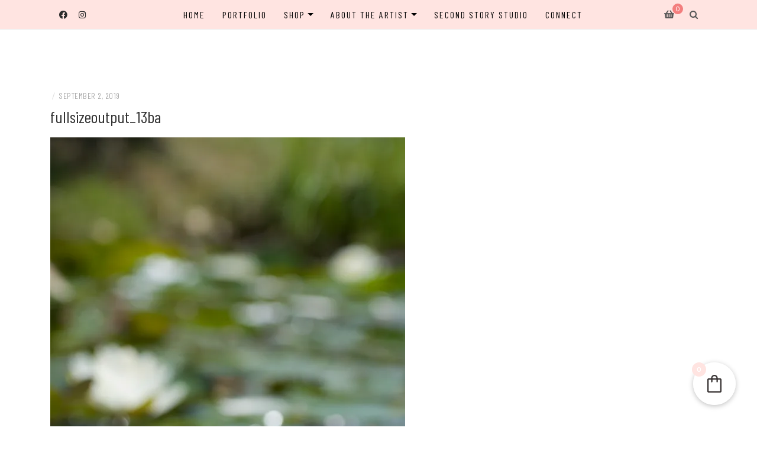

--- FILE ---
content_type: application/javascript
request_url: https://www.tarynokesson.com/wp-content/boost-cache/static/2ca471801f.min.js
body_size: 132925
content:
!function(t){var e={};function n(a){if(e[a])return e[a].exports;var i=e[a]={i:a,l:!1,exports:{}};return t[a].call(i.exports,i,i.exports,n),i.l=!0,i.exports}n.m=t,n.c=e,n.d=function(t,e,a){n.o(t,e)||Object.defineProperty(t,e,{enumerable:!0,get:a})},n.r=function(t){"undefined"!=typeof Symbol&&Symbol.toStringTag&&Object.defineProperty(t,Symbol.toStringTag,{value:"Module"}),Object.defineProperty(t,"__esModule",{value:!0})},n.t=function(t,e){if(1&e&&(t=n(t)),8&e)return t;if(4&e&&"object"==typeof t&&t&&t.__esModule)return t;var a=Object.create(null);if(n.r(a),Object.defineProperty(a,"default",{enumerable:!0,value:t}),2&e&&"string"!=typeof t)for(var i in t)n.d(a,i,function(e){return t[e]}.bind(null,i));return a},n.n=function(t){var e=t&&t.__esModule?function(){return t.default}:function(){return t};return n.d(e,"a",e),e},n.o=function(t,e){return Object.prototype.hasOwnProperty.call(t,e)},n.p="",n(n.s=10)}([function(t,e){t.exports=React},function(t,e,n){!function(t,e){"use strict";function n(t){return(n="function"==typeof Symbol&&"symbol"==typeof Symbol.iterator?function(t){return typeof t}:function(t){return t&&"function"==typeof Symbol&&t.constructor===Symbol&&t!==Symbol.prototype?"symbol":typeof t})(t)}function a(t,e){if(null==t)return{};var n,a,i=function(t,e){if(null==t)return{};var n,a,i={},r=Object.keys(t);for(a=0;a<r.length;a++)n=r[a],e.indexOf(n)>=0||(i[n]=t[n]);return i}(t,e);if(Object.getOwnPropertySymbols){var r=Object.getOwnPropertySymbols(t);for(a=0;a<r.length;a++)n=r[a],e.indexOf(n)>=0||Object.prototype.propertyIsEnumerable.call(t,n)&&(i[n]=t[n])}return i}function i(t,e){return function(t){if(Array.isArray(t))return t}(t)||function(t,e){if(Symbol.iterator in Object(t)||"[object Arguments]"===Object.prototype.toString.call(t)){var n=[],a=!0,i=!1,r=void 0;try{for(var o,s=t[Symbol.iterator]();!(a=(o=s.next()).done)&&(n.push(o.value),!e||n.length!==e);a=!0);}catch(t){i=!0,r=t}finally{try{a||null==s.return||s.return()}finally{if(i)throw r}}return n}}(t,e)||function(){throw new TypeError("Invalid attempt to destructure non-iterable instance")}()}e=e&&e.hasOwnProperty("default")?e.default:e;var r="SECRET_DO_NOT_PASS_THIS_OR_YOU_WILL_BE_FIRED";function o(){}function s(){}s.resetWarningCache=o;var _,c=(function(t){t.exports=function(){function t(t,e,n,a,i,o){if(o!==r){var s=new Error("Calling PropTypes validators directly is not supported by the `prop-types` package. Use PropTypes.checkPropTypes() to call them. Read more at http://fb.me/use-check-prop-types");throw s.name="Invariant Violation",s}}function e(){return t}t.isRequired=t;var n={array:t,bool:t,func:t,number:t,object:t,string:t,symbol:t,any:t,arrayOf:e,element:t,elementType:t,instanceOf:e,node:t,objectOf:e,oneOf:e,oneOfType:e,shape:e,exact:e,checkPropTypes:s,resetWarningCache:o};return n.PropTypes=n,n}()}(_={exports:{}},_.exports),_.exports),p=function(t){return null!==t&&"object"===n(t)},l=function t(e,n){if(!p(e)||!p(n))return e===n;var a=Array.isArray(e),i=Array.isArray(n);if(a!==i)return!1;var r="[object Object]"===Object.prototype.toString.call(e),o="[object Object]"===Object.prototype.toString.call(n);if(r!==o)return!1;if(!r&&!a)return!1;var s=Object.keys(e),_=Object.keys(n);if(s.length!==_.length)return!1;for(var c={},l=0;l<s.length;l+=1)c[s[l]]=!0;for(var u=0;u<_.length;u+=1)c[_[u]]=!0;var m=Object.keys(c);if(m.length!==s.length)return!1;var d=e,f=n;return m.every(function(e){return t(d[e],f[e])})},u=function(t){var n=e.useRef(t);return e.useEffect(function(){n.current=t},[t]),n.current},m=function(t){if(null===t||p(e=t)&&"function"==typeof e.elements&&"function"==typeof e.createToken&&"function"==typeof e.createPaymentMethod&&"function"==typeof e.confirmCardPayment)return t;var e;throw new Error("Invalid prop `stripe` supplied to `Elements`. We recommend using the `loadStripe` utility from `@stripe/stripe-js`. See https://stripe.com/docs/stripe-js/react#elements-props-stripe for details.")},d=function(t){if(function(t){return p(t)&&"function"==typeof t.then}(t))return{tag:"async",stripePromise:Promise.resolve(t).then(m)};var e=m(t);return null===e?{tag:"empty"}:{tag:"sync",stripe:e}},f=e.createContext(null);f.displayName="ElementsContext";var h=function(t){var n=t.stripe,a=t.options,r=t.children,o=e.useRef(!1),s=e.useRef(!0),_=e.useMemo(function(){return d(n)},[n]),c=e.useState(function(){return{stripe:null,elements:null}}),p=i(c,2),m=p[0],h=p[1],y=u(n),g=u(a);return null!==y&&(y!==n&&console.warn("Unsupported prop change on Elements: You cannot change the `stripe` prop after setting it."),l(a,g)||console.warn("Unsupported prop change on Elements: You cannot change the `options` prop after setting the `stripe` prop.")),o.current||("sync"===_.tag&&(o.current=!0,h({stripe:_.stripe,elements:_.stripe.elements(a)})),"async"===_.tag&&(o.current=!0,_.stripePromise.then(function(t){t&&s.current&&h({stripe:t,elements:t.elements(a)})}))),e.useEffect(function(){return function(){s.current=!1}},[]),e.useEffect(function(){var t=m.stripe;t&&t._registerWrapper&&t._registerWrapper({name:"react-stripe-js",version:"1.1.2"})},[m.stripe]),e.createElement(f.Provider,{value:m},r)};h.propTypes={stripe:c.any,options:c.object};var y=function(t){var n=e.useContext(f);return function(t,e){if(!t)throw new Error("Could not find Elements context; You need to wrap the part of your app that ".concat(e," in an <Elements> provider."));return t}(n,t)},g=function(t){var e=t.children,n=y("mounts <ElementsConsumer>");return e(n)};g.propTypes={children:c.func.isRequired};var v=function(t){var n=e.useRef(t);return e.useEffect(function(){n.current=t},[t]),function(){n.current&&n.current.apply(n,arguments)}},b=function(t){if(!p(t))return{};t.paymentRequest;var e=a(t,["paymentRequest"]);return e},w=function(){},j=function(t,n){var a,i="".concat((a=t).charAt(0).toUpperCase()+a.slice(1),"Element"),r=n?function(t){y("mounts <".concat(i,">"));var n=t.id,a=t.className;return e.createElement("div",{id:n,className:a})}:function(n){var a=n.id,r=n.className,o=n.options,s=void 0===o?{}:o,_=n.onBlur,c=void 0===_?w:_,p=n.onFocus,u=void 0===p?w:p,m=n.onReady,d=void 0===m?w:m,f=n.onChange,h=void 0===f?w:f,g=n.onEscape,j=void 0===g?w:g,E=n.onClick,k=void 0===E?w:E,R=y("mounts <".concat(i,">")).elements,S=e.useRef(null),O=e.useRef(null),P=v(d),N=v(c),C=v(u),T=v(k),q=v(h),x=v(j);e.useLayoutEffect(function(){if(null==S.current&&R&&null!=O.current){var e=R.create(t,s);S.current=e,e.mount(O.current),e.on("ready",function(){return P(e)}),e.on("change",q),e.on("blur",N),e.on("focus",C),e.on("escape",x),e.on("click",T)}});var W=e.useRef(s);return e.useEffect(function(){W.current&&W.current.paymentRequest!==s.paymentRequest&&console.warn("Unsupported prop change: options.paymentRequest is not a customizable property.");var t=b(s);0===Object.keys(t).length||l(t,b(W.current))||S.current&&(S.current.update(t),W.current=s)},[s]),e.useEffect(function(){return function(){S.current&&S.current.destroy()}},[]),e.createElement("div",{id:a,className:r,ref:O})};return r.propTypes={id:c.string,className:c.string,onChange:c.func,onBlur:c.func,onFocus:c.func,onReady:c.func,onClick:c.func,options:c.object},r.displayName=i,r.__elementType=t,r},E="undefined"==typeof window,k=j("auBankAccount",E),R=j("card",E),S=j("cardNumber",E),O=j("cardExpiry",E),P=j("cardCvc",E),N=j("fpxBank",E),C=j("iban",E),T=j("idealBank",E),q=j("paymentRequestButton",E);t.AuBankAccountElement=k,t.CardCvcElement=P,t.CardElement=R,t.CardExpiryElement=O,t.CardNumberElement=S,t.Elements=h,t.ElementsConsumer=g,t.FpxBankElement=N,t.IbanElement=C,t.IdealBankElement=T,t.PaymentRequestButtonElement=q,t.useElements=function(){return y("calls useElements()").elements},t.useStripe=function(){return y("calls useStripe()").stripe},Object.defineProperty(t,"__esModule",{value:!0})}(e,n(0))},function(module,__webpack_exports__,__webpack_require__){"use strict";function _typeof(t){return(_typeof="function"==typeof Symbol&&"symbol"==typeof Symbol.iterator?function(t){return typeof t}:function(t){return t&&"function"==typeof Symbol&&t.constructor===Symbol&&t!==Symbol.prototype?"symbol":typeof t})(t)}function _classCallCheck(t,e){if(!(t instanceof e))throw new TypeError("Cannot call a class as a function")}function _defineProperties(t,e){for(var n=0;n<e.length;n++){var a=e[n];a.enumerable=a.enumerable||!1,a.configurable=!0,"value"in a&&(a.writable=!0),Object.defineProperty(t,a.key,a)}}function _createClass(t,e,n){return e&&_defineProperties(t.prototype,e),n&&_defineProperties(t,n),t}function _possibleConstructorReturn(t,e){return!e||"object"!==_typeof(e)&&"function"!=typeof e?_assertThisInitialized(t):e}function _getPrototypeOf(t){return(_getPrototypeOf=Object.setPrototypeOf?Object.getPrototypeOf:function(t){return t.__proto__||Object.getPrototypeOf(t)})(t)}function _inherits(t,e){if("function"!=typeof e&&null!==e)throw new TypeError("Super expression must either be null or a function");t.prototype=Object.create(e&&e.prototype,{constructor:{value:t,writable:!0,configurable:!0}}),e&&_setPrototypeOf(t,e)}function _setPrototypeOf(t,e){return(_setPrototypeOf=Object.setPrototypeOf||function(t,e){return t.__proto__=e,t})(t,e)}function _assertThisInitialized(t){if(void 0===t)throw new ReferenceError("this hasn't been initialised - super() hasn't been called");return t}var tip_jar_wp_vars=tip_jar_wp_js_vars.tip_form_vars,Tip_Jar_WP_List_View=function(_React$Component){function Tip_Jar_WP_List_View(t){var e;return _classCallCheck(this,Tip_Jar_WP_List_View),(e=_possibleConstructorReturn(this,_getPrototypeOf(Tip_Jar_WP_List_View).call(this,t))).state={current_page:1,items_per_page:10,search_term:""},e.render_rows=e.render_rows.bind(_assertThisInitialized(_assertThisInitialized(e))),e}return _inherits(Tip_Jar_WP_List_View,_React$Component),_createClass(Tip_Jar_WP_List_View,[{key:"get_total_pages",value:function(){return this.props.total_items?Math.ceil(this.props.total_items/this.state.items_per_page):0}},{key:"handle_page_number_change",value:function(t){this.setState({current_page:t.target.value,rows:null,columns:null},function(){this.props.get_rows_and_columns(this.state.current_page,this.state.items_per_page,this.state.search_term)})}},{key:"handle_items_per_page_change",value:function(t){this.setState({current_page:1,items_per_page:t.target.value},function(){this.props.get_rows_and_columns(this.state.current_page,this.state.items_per_page,this.state.search_term)})}},{key:"handle_search_change",value:function(t){var e=this;this.setState({search_term:t.target.value},function(){e.input_delay&&(clearTimeout(e.input_delay),e.input_delay=null);e.input_delay=setTimeout(function(){clearTimeout(e.input_delay),e.setState({current_page:1,rows:null,columns:null},function(){this.props.get_rows_and_columns(this.state.current_page,this.state.items_per_page,this.state.search_term)})},50)})}},{key:"render_columns",value:function(t){if(!t)return!1;var e=[];for(var n in t)e.push(React.createElement("div",{key:n,scope:"col",className:"tip-jar-wp-list-view-column"},React.createElement("span",null,t[n])));return e}},{key:"render_rows",value:function render_rows(rows,columns){var _this3=this,mapper=[],td_mapper=[],value;if(!rows||0==this.props.total_items){var first=!0;for(var key in columns)td_mapper.push(first?(first=!1,React.createElement("div",{key:key,className:"tip-jar-wp-list-view-cell"},"None Found")):(first=!1,React.createElement("div",{key:key,className:"tip-jar-wp-list-view-cell"},"")));return mapper.push(React.createElement("div",{key:"none_found",className:"tip-jar-wp-list-view-row"},td_mapper)),mapper}for(var row in rows){for(var key in columns)td_mapper.push(function(){if(rows[row][key].show_in_list_view)return value=rows[row][key].value_format_function?eval(rows[row][key].value_format_function)(rows[row][key]):rows[row][key].value,React.createElement("div",{key:key,className:"tip-jar-wp-list-view-cell"},React.createElement("button",{type:"button",className:"tip-jar-wp-text-button",onClick:_this3.props.on_row_click.bind(_this3,rows[row])},value))}());mapper.push(React.createElement("div",{key:row,className:"tip-jar-wp-list-view-row"},td_mapper)),td_mapper=[]}return mapper}},{key:"render_search",value:function(){return React.createElement("div",{className:"tip-jar-wp-list-view-search"},React.createElement("span",null,this.props.main_component.state.unique_settings.strings.uppercase_search),React.createElement("input",{type:"text",value:this.state.search_term,onChange:this.handle_search_change.bind(this)}))}},{key:"render_pagination",value:function(){return React.createElement("div",{className:"tip-jar-wp-list-view-pagination-controls"},React.createElement("div",{className:"tip-jar-wp-list-view-items-per-page"},React.createElement("span",null,this.props.main_component.state.unique_settings.strings.uppercase_items+" "+this.props.main_component.state.unique_settings.strings.lowercase_per+" "+this.props.main_component.state.unique_settings.strings.lowercase_page),React.createElement("input",{type:"number",min:1,onChange:this.handle_items_per_page_change.bind(this),value:this.state.items_per_page})),React.createElement("div",{className:"tip-jar-wp-list-view-pagination"},React.createElement("span",null,this.props.main_component.state.unique_settings.strings.uppercase_page),React.createElement("input",{type:"number",min:1,max:this.get_total_pages(),onChange:this.handle_page_number_change.bind(this),value:this.state.current_page}),React.createElement("span",null," "+this.props.main_component.state.unique_settings.strings.lowercase_of+" "+this.get_total_pages())))}},{key:"render_list_table",value:function(){var t=this;return React.createElement(React.Fragment,null,React.createElement("div",{className:"tip-jar-wp-list-view-table"},React.createElement("div",{className:"tip-jar-wp-list-view-table-header"},React.createElement("div",{className:"tip-jar-wp-list-view-header-row"},this.render_columns(this.props.columns))),React.createElement("div",{className:"tip-jar-wp-list-view-body"},this.render_rows(this.props.rows,this.props.columns))),void t.props.current_visual_state)}},{key:"render_list_view",value:function(){return React.createElement("div",{className:"tip-jar-wp-list-view"},React.createElement("div",{className:"tip-jar-wp-list-view-before-controls"},this.render_search()),this.render_list_table(),React.createElement("div",{className:"tip-jar-wp-list-view-after-controls"},this.render_pagination()))}},{key:"render",value:function(){return React.createElement("div",{className:"tip-jar-wp-list-view"},React.createElement("div",{className:"tip-jar-wp-list-view-content-area"},this.render_list_view()))}}]),Tip_Jar_WP_List_View}(React.Component);__webpack_exports__.a=Tip_Jar_WP_List_View},function(t,e){function n(t,e,n){return e in t?Object.defineProperty(t,e,{value:n,enumerable:!0,configurable:!0,writable:!0}):t[e]=n,t}window.tip_jar_wp_pass_value_to_block=function(t,e,a){var i=arguments.length>3&&void 0!==arguments[3]&&arguments[3];return new Promise(function(r,o){for(var s=e.split("/"),_=function(t){for(var e=1;e<arguments.length;e++){var a=null!=arguments[e]?arguments[e]:{},i=Object.keys(a);"function"==typeof Object.getOwnPropertySymbols&&(i=i.concat(Object.getOwnPropertySymbols(a).filter(function(t){return Object.getOwnPropertyDescriptor(a,t).enumerable}))),i.forEach(function(e){n(t,e,a[e])})}return t}({},t.state.unique_settings),c=1;c<=s.length;c++)1===c&&c===s.length&&(_[s[0]]=a),2===c&&c===s.length&&(_[s[0]][s[1]]=a),3===c&&c===s.length&&(_[s[0]][s[1]][s[2]]=a),4===c&&c===s.length&&(_[s[0]][s[1]][s[2]][s[3]]=a),5===c&&c===s.length&&(_[s[0]][s[1]][s[2]][s[3]][s[4]]=a),6===c&&c===s.length&&(_[s[0]][s[1]][s[2]][s[3]][s[4]][s[5]]=a),7===c&&c===s.length&&(_[s[0]][s[1]][s[2]][s[3]][s[4]][s[5]][s[6]]=a);t.props.editing_parent_component.onChangeHandler(_,i).then(function(){r()})})}},function(module,__webpack_exports__,__webpack_require__){"use strict";function _typeof(t){return(_typeof="function"==typeof Symbol&&"symbol"==typeof Symbol.iterator?function(t){return typeof t}:function(t){return t&&"function"==typeof Symbol&&t.constructor===Symbol&&t!==Symbol.prototype?"symbol":typeof t})(t)}function _defineProperty(t,e,n){return e in t?Object.defineProperty(t,e,{value:n,enumerable:!0,configurable:!0,writable:!0}):t[e]=n,t}function _classCallCheck(t,e){if(!(t instanceof e))throw new TypeError("Cannot call a class as a function")}function _defineProperties(t,e){for(var n=0;n<e.length;n++){var a=e[n];a.enumerable=a.enumerable||!1,a.configurable=!0,"value"in a&&(a.writable=!0),Object.defineProperty(t,a.key,a)}}function _createClass(t,e,n){return e&&_defineProperties(t.prototype,e),n&&_defineProperties(t,n),t}function _possibleConstructorReturn(t,e){return!e||"object"!==_typeof(e)&&"function"!=typeof e?_assertThisInitialized(t):e}function _assertThisInitialized(t){if(void 0===t)throw new ReferenceError("this hasn't been initialised - super() hasn't been called");return t}function _getPrototypeOf(t){return(_getPrototypeOf=Object.setPrototypeOf?Object.getPrototypeOf:function(t){return t.__proto__||Object.getPrototypeOf(t)})(t)}function _inherits(t,e){if("function"!=typeof e&&null!==e)throw new TypeError("Super expression must either be null or a function");t.prototype=Object.create(e&&e.prototype,{constructor:{value:t,writable:!0,configurable:!0}}),e&&_setPrototypeOf(t,e)}function _setPrototypeOf(t,e){return(_setPrototypeOf=Object.setPrototypeOf||function(t,e){return t.__proto__=e,t})(t,e)}window.TipJarWPEditButton=function(_React$Component){function TipJarWPEditButton(t){var e;return _classCallCheck(this,TipJarWPEditButton),(e=_possibleConstructorReturn(this,_getPrototypeOf(TipJarWPEditButton).call(this,t))).state={},e}return _inherits(TipJarWPEditButton,_React$Component),_createClass(TipJarWPEditButton,[{key:"maybe_render_editing_lightbox",value:function maybe_render_editing_lightbox(){var EditingComponent=eval(this.props.component);return React.createElement(Tip_Jar_WP_Modal,{main_component:this.props.main_component,slug:this.props.editing_key,modal_contents:React.createElement(EditingComponent,{main_component:this.props.main_component,editing_key:this.props.editing_key})})}},{key:"maybe_render_edit_button",value:function(){return this.props.main_component.state.editing_mode?React.createElement(React.Fragment,null,React.createElement("div",{className:"tip-jar-wp-edit-button-container"},React.createElement("button",{type:"button",className:"button tip-jar-wp-edit-button",onClick:this.props.main_component.handle_visual_state_change_click_event.bind(null,!1,_defineProperty({},this.props.editing_key,{}))},tip_jar_wp_editing_strings.edit)),this.maybe_render_editing_lightbox()):""}},{key:"render",value:function(){return this.maybe_render_edit_button()}}]),TipJarWPEditButton}(React.Component);var _unused_webpack_default_export=TipJarWPEditButton},function(t,e){function n(t){return(n="function"==typeof Symbol&&"symbol"==typeof Symbol.iterator?function(t){return typeof t}:function(t){return t&&"function"==typeof Symbol&&t.constructor===Symbol&&t!==Symbol.prototype?"symbol":typeof t})(t)}function a(t,e){for(var n=0;n<e.length;n++){var a=e[n];a.enumerable=a.enumerable||!1,a.configurable=!0,"value"in a&&(a.writable=!0),Object.defineProperty(t,a.key,a)}}function i(t,e){return!e||"object"!==n(e)&&"function"!=typeof e?function(t){if(void 0===t)throw new ReferenceError("this hasn't been initialised - super() hasn't been called");return t}(t):e}function r(t){return(r=Object.setPrototypeOf?Object.getPrototypeOf:function(t){return t.__proto__||Object.getPrototypeOf(t)})(t)}function o(t,e){return(o=Object.setPrototypeOf||function(t,e){return t.__proto__=e,t})(t,e)}window.Tip_Jar_WP_Top_Media=function(t){function e(t){var n;return function(t,e){if(!(t instanceof e))throw new TypeError("Cannot call a class as a function")}(this,e),(n=i(this,r(e).call(this,t))).state={top_media_type:"featured_image",is_focused:!1,featured_embed:"",fetched_oembed_html:"",fetching_oembed:!0},n}var n,s,_;return function(t,e){if("function"!=typeof e&&null!==e)throw new TypeError("Super expression must either be null or a function");t.prototype=Object.create(e&&e.prototype,{constructor:{value:t,writable:!0,configurable:!0}}),e&&o(t,e)}(e,React.Component),n=e,(s=[{key:"componentDidMount",value:function(){var t=this;this.props.main_component.state.unique_settings.top_media_type&&this.setState({top_media_type:this.props.main_component.state.unique_settings.top_media_type}),this.props.main_component.state.unique_settings.featured_embed&&this.setState({featured_embed:this.props.main_component.state.unique_settings.featured_embed,fetched_oembed_html:this.props.main_component.state.unique_settings.fetched_oembed_html},function(){t.state.fetched_oembed_html?t.setState({fetching_oembed:!1}):t.get_oembed()})}},{key:"get_oembed",value:function(){var t=this;return this.setState({fetching_oembed:!0}),new Promise(function(e,n){var a=new FormData;a.append("action","tip_jar_wp_get_oembed"),a.append("tip_jar_wp_oembed_string_source",decodeURI(t.state.featured_embed)),a.append("tip_jar_wp_get_oembed_nonce",t.props.main_component.state.frontend_nonces.get_oembed_nonce),fetch(tip_jar_wp_js_vars.ajaxurl+"?tip_jar_wp_get_oembed",{method:"POST",mode:"same-origin",credentials:"same-origin",body:a}).then(function(a){if(200!==a.status)return t.setState({fetched_oembed_html:null,fetching_oembed:!1}),console.log("Looks like there was a problem. Status Code: "+a.status),void n();a.json().then(function(n){n.success?t.setState({fetched_oembed_html:n.oembed_html,fetching_oembed:!1},function(){e()}):t.setState({fetched_oembed_html:"",fetching_oembed:!1},function(){e()})}).catch(function(e){console.log("Fetch Error: ",e),t.setState({fetched_oembed_html:"",fetching_oembed:!1},function(){n()})})}).catch(function(t){console.log("Fetch Error :-S",t),tthis.setState({fetched_oembed_html:"",fetching_oembed:!1},function(){n()})})})}},{key:"set_focus",value:function(t,e,n){var a=this;n.preventDefault(),this.setState({is_focused:t},function(){t?a.props.main_component.setState({top_media_editor_focused:t}):a.get_oembed().then(function(){a.props.main_component.setState({top_media_editor_focused:t})})})}},{key:"handle_top_media_type_change",value:function(t){var e=this;this.setState({top_media_type:t.target.value},function(){tip_jar_wp_pass_value_to_block(e.props.main_component,"top_media_type",e.state.top_media_type,!1)})}},{key:"handle_featured_embed_change",value:function(t){var e=this;this.setState({featured_embed:encodeURI(t.target.value)},function(){tip_jar_wp_pass_value_to_block(e.props.main_component,"featured_embed",e.state.featured_embed,!1)})}},{key:"render_edit_and_done_buttons",value:function(){var t=this;return!!this.props.main_component.state.editing_mode&&React.createElement("div",{className:"tip-jar-wp-edit-button-container tip-jar-wp-edit-button-container-absolute"},function(){if(!t.state.is_focused)return React.createElement("button",{type:"button",className:"button tip-jar-wp-edit-button",onClick:t.set_focus.bind(t,!0,"edit")},tip_jar_wp_editing_strings.edit)}(),function(){if(t.state.is_focused)return React.createElement("button",{type:"button",className:"button tip-jar-wp-view-button",onClick:t.set_focus.bind(t,!1,"view")},tip_jar_wp_editing_strings.view)}())}},{key:"render_none",value:function(){return this.props.main_component.state.editing_mode?React.createElement("div",{className:"tip-jar-wp-logo"},React.createElement("div",{className:"tip-jar-wp-header-logo-container"},React.createElement("div",{className:"tip-jar-wp-header-logo-inner-bevel"}),React.createElement("div",{className:"tip-jar-wp-header-logo-img"}),this.render_edit_and_done_buttons())):""}},{key:"render_featured_embed",value:function(){if(this.state.fetching_oembed)return React.createElement(React.Fragment,null,React.createElement(Tip_Jar_WP_Spinner,null));if(!this.state.featured_embed)return this.render_edit_and_done_buttons();if(!this.props.main_component.state.editing_mode&&"form"!==this.props.main_component.state.unique_settings.mode&&"in_modal"===this.props.main_component.state.unique_settings.open_style&&0===Object.entries(this.props.main_component.state.modal_visual_state).length)return"";var t,e,n,a,i=!0;if((t=decodeURI(this.state.featured_embed).split(" "))[0].includes("iframe")||(t=this.state.fetched_oembed_html.split(" ")),!t[0].includes("iframe"))return this.render_edit_and_done_buttons();if(t[0].includes("iframe")&&t.forEach(function(t){t.includes("width=")&&(e=t.split('"'),t.includes("%")?(i=!1,e=!!e[1]&&parseInt(e[1],10)+"%"):e=!!e[1]&&parseInt(e[1],10)),t.includes("height=")&&(n=t.split('"'),t.includes("%")?(i=!1,n=!!n[1]&&parseInt(n[1],10)+"%"):n=!!n[1]&&parseInt(n[1],10)),t.includes("src=")&&(a=!!(a=t.split('"'))[1]&&a[1])}),!a)return this.render_edit_and_done_buttons();if(i){var r=(100*(e&&n?n/e:.56)).toString()+"%";e="inherit",n="inherit"}else{r="0";e=e,n=n}return React.createElement(React.Fragment,null,React.createElement("div",{className:"tip-jar-wp-featured-media-container"},React.createElement("div",{style:{position:"relative",width:"100%",height:n,margin:"0px auto"}},this.render_edit_and_done_buttons(),React.createElement("div",{className:"tip-jar-wp-featured-media",style:{padding:r+" 0 0 0",width:"100%",height:"100%"}},React.createElement("iframe",{src:a+"?test&rel=0",allow:"accelerometer; autoplay; encrypted-media; gyroscope; picture-in-picture",allowFullScreen:!0})))))}},{key:"render_featured_image",value:function(){return this.props.main_component.state.unique_settings.featured_image_url?React.createElement(React.Fragment,null,React.createElement("div",{className:"tip-jar-wp-logo"},React.createElement("div",{className:"tip-jar-wp-header-logo-container"},React.createElement("div",{className:"tip-jar-wp-header-logo-inner-bevel"}),React.createElement("div",{className:"tip-jar-wp-header-logo-img",style:{backgroundImage:"url("+this.props.main_component.state.unique_settings.featured_image_url+")"}}),this.render_edit_and_done_buttons()))):this.props.main_component.state.editing_mode?React.createElement("div",{className:"tip-jar-wp-logo"},React.createElement("div",{className:"tip-jar-wp-header-logo-container"},React.createElement("div",{className:"tip-jar-wp-header-logo-inner-bevel"}),React.createElement("div",{className:"tip-jar-wp-header-logo-img",style:{backgroundImage:"url("+this.props.main_component.state.unique_settings.featured_image_url+")"}}),this.render_edit_and_done_buttons())):void 0}},{key:"maybe_render_featured_embed_input",value:function(){return"featured_embed"!==this.state.top_media_type?"":React.createElement(React.Fragment,null,React.createElement("div",null,React.createElement("div",{className:"tip-jar-wp-edit-container-admin-only-setting-description"},"Copy and paste the embed code below:"),React.createElement("textarea",{value:decodeURI(this.state.featured_embed),onChange:this.handle_featured_embed_change.bind(this)})))}},{key:"maybe_render_featured_image_selector",value:function(){return"featured_image"!==this.state.top_media_type?"":React.createElement("div",{className:"tip-jar-wp-logo"},React.createElement("div",{className:"tip-jar-wp-header-logo-container"},React.createElement("div",{className:"tip-jar-wp-header-logo-inner-bevel"}),React.createElement("div",{className:"tip-jar-wp-header-logo-img",style:{backgroundImage:"url("+this.props.main_component.state.unique_settings.featured_image_url+")"}})),React.createElement(TipJarWPEditFileButton,{main_component:this.props.main_component,editing_key:"featured_image_url",editing_string:tip_jar_wp_editing_strings.choose_image}))}},{key:"render_editing_focused_mode",value:function(){return React.createElement("div",{className:"tip-jar-wp-edit-container-admin-only tip-jar-wp-top-media-type-editor"},React.createElement("div",{className:"tip-jar-wp-edit-container-admin-only-header"},React.createElement("span",{className:"tip-jar-wp-edit-container-admin-only-title"},tip_jar_wp_editing_strings.media_above_payment_form)),React.createElement("div",{className:"tip-jar-wp-edit-container-admin-only-body"},React.createElement("div",{className:"tip-jar-wp-edit-container-admin-only-setting"},React.createElement("div",{className:"tip-jar-wp-edit-container-admin-only-setting-description"},tip_jar_wp_editing_strings.description_top_media_type),React.createElement("div",{className:"tip-jar-wp-edit-container-admin-only-setting-value"},React.createElement("select",{onChange:this.handle_top_media_type_change.bind(this),value:this.state.top_media_type},React.createElement("option",{value:"featured_image"},"A logo/image"),React.createElement("option",{value:"featured_embed"},"An embed (YouTube, Soundcloud, etc)"),React.createElement("option",{value:"none"},"Nothing")),this.maybe_render_featured_image_selector(),this.maybe_render_featured_embed_input())),React.createElement("div",{className:"tip-jar-wp-edit-container-admin-only-setting"},React.createElement("button",{type:"button",className:"button",onClick:this.set_focus.bind(this,!1,"view")},tip_jar_wp_editing_strings.view))))}},{key:"render",value:function(){return this.state.is_focused?React.createElement(React.Fragment,null,this.render_editing_focused_mode()):"none"===this.state.top_media_type?this.render_none():"featured_image"===this.state.top_media_type?React.createElement(React.Fragment,null,this.render_featured_image()):"featured_embed"===this.state.top_media_type?React.createElement(React.Fragment,null,this.render_featured_embed()):void 0}}])&&a(n.prototype,s),_&&a(n,_),e}()},function(t,e){function n(t,e,n){return e in t?Object.defineProperty(t,e,{value:n,enumerable:!0,configurable:!0,writable:!0}):t[e]=n,t}function a(t){return(a="function"==typeof Symbol&&"symbol"==typeof Symbol.iterator?function(t){return typeof t}:function(t){return t&&"function"==typeof Symbol&&t.constructor===Symbol&&t!==Symbol.prototype?"symbol":typeof t})(t)}window.tip_jar_wp_format_date=function(t){var e=new Date(t.replace(/\s/,"T")+"Z");return"Invalid Date"==e?t:e.toLocaleDateString()},window.tip_jar_wp_format_time=function(t){var e=new Date(t.replace(/\s/,"T")+"Z");return"Invalid Date"==e?t:e.toLocaleTimeString()+" ("+e.toLocaleTimeString(navigator.language,{timeZoneName:"short"}).split(" ")[2]+")"},window.tip_jar_wp_format_date_and_time=function(t){var e=new Date(t.replace(/\s/,"T")+"Z");return"Invalid Date"==e?t:e.toLocaleString()+" ("+e.toLocaleTimeString(navigator.language,{timeZoneName:"short"}).split(" ")[2]+")"},window.tip_jar_wp_list_view_format_date=function(t){return tip_jar_wp_format_date(t.value)},window.tip_jar_wp_format_money=function(t,e,n,a){if(n)var i=Number(t);else i=Number(t)/100;return(i=new Intl.NumberFormat(navigator.language,{style:"currency",currency:e}).format(i))+a},window.tip_jar_wp_list_view_format_money=function(t){return tip_jar_wp_format_money(t.cents,t.currency,t.is_zero_decimal_currency,t.string_after)},window.tip_jar_wp_get_current_view_class=function(t,e){for(var n=!1,a=0;a<e.length;a++)if(t.state.current_visual_state==e[a])n=!0;return n?" tip-jar-wp-current-view":" tip-jar-wp-hidden-view"},window.tip_jar_wp_string_to_bool=function(t){return"true"==t},window.tip_jar_wp_validate_email=function(t){return/^(([^<>()\[\]\\.,;:\s@"]+(\.[^<>()\[\]\\.,;:\s@"]+)*)|(".+"))@((\[[0-9]{1,3}\.[0-9]{1,3}\.[0-9]{1,3}\.[0-9]{1,3}\])|(([a-zA-Z\-0-9]+\.)+[a-zA-Z]{2,}))$/.test(String(t).toLowerCase())},window.tip_jar_wp_get_decimal_character_for_locale=function(){var t=new Intl.NumberFormat({style:"currency",currency:"USD"}).format(0);return t.includes(",")&&(decimal_character=","),t.includes(".")&&(decimal_character="."),decimal_character},window.tip_jar_wp_set_visual_state_of_component=function(t){return new Promise(function(e,i){if(!t.component)throw new Error('The function "tip_jar_wp_set_visual_state_of_component" is missing required variables');if(!t.component.props.main_component.state.all_current_visual_states)throw new Error("A visual states object is required.");if(!t.component.state.map_of_visual_states)throw new Error('The component must have a map of the view states stored in the state with the key "map_of_visual_states"');var r=function t(e,n){var i=arguments.length>2&&void 0!==arguments[2]?arguments[2]:{};var r=arguments.length>3&&void 0!==arguments[3]&&arguments[3];for(var o in e){if(void 0!==e[o]&&"object"===a(e[o])&&0!==Object.keys(e[o]).length){if(r){var s={};s[o]={},i[r]=t(e[o],n,s,o)}else i[o]={},i=t(e[o],n,i,o);return i}return"variable"===o||0===Object.keys(e[o]).length?(i[r][n]={},i):(i[r][o]={},i)}}(t.component.state.map_of_visual_states,t.default_visual_state);for(var o in t.component.props.main_component.state.all_current_visual_states){if(!r[o]){parent_component_is_in_view=!1;break}parent_component_is_in_view=!0}if(parent_component_is_in_view)s=function t(e,n,i,r){for(var o in n)i=e[o]?void 0!==n[o]&&"object"===a(n[o])&&0!==Object.keys(n[o]).length?t(e[o],n[o],i,r):o:"variable"===o&&Object.keys(e)[0]?Object.keys(e)[0]:r;return i}(t.component.props.main_component.state.all_current_visual_states,t.component.state.map_of_visual_states,!1,t.default_visual_states.parent_in_view);else var s=t.default_visual_states.parent_not_in_view;t.component.state[t.name_of_visual_state_variable]!=s?s?t.component.setState(n({},t.name_of_visual_state_variable,s),function(){e(s)}):t.component.setState(n({},t.name_of_visual_state_variable,t.default_visual_states.parent_not_in_view),function(){e(t.default_visual_states.parent_not_in_view)}):e(s)})}},function(t,e){function n(t){return(n="function"==typeof Symbol&&"symbol"==typeof Symbol.iterator?function(t){return typeof t}:function(t){return t&&"function"==typeof Symbol&&t.constructor===Symbol&&t!==Symbol.prototype?"symbol":typeof t})(t)}function a(t,e){for(var n=0;n<e.length;n++){var a=e[n];a.enumerable=a.enumerable||!1,a.configurable=!0,"value"in a&&(a.writable=!0),Object.defineProperty(t,a.key,a)}}function i(t,e){return!e||"object"!==n(e)&&"function"!=typeof e?function(t){if(void 0===t)throw new ReferenceError("this hasn't been initialised - super() hasn't been called");return t}(t):e}function r(t){return(r=Object.setPrototypeOf?Object.getPrototypeOf:function(t){return t.__proto__||Object.getPrototypeOf(t)})(t)}function o(t,e){return(o=Object.setPrototypeOf||function(t,e){return t.__proto__=e,t})(t,e)}window.Tip_Jar_WP_File_Download_Button=function(t){function e(t){var n;return function(t,e){if(!(t instanceof e))throw new TypeError("Cannot call a class as a function")}(this,e),(n=i(this,r(e).call(this,t))).state={},n}var n,s,_;return function(t,e){if("function"!=typeof e&&null!==e)throw new TypeError("Super expression must either be null or a function");t.prototype=Object.create(e&&e.prototype,{constructor:{value:t,writable:!0,configurable:!0}}),e&&o(t,e)}(e,React.Component),n=e,(s=[{key:"handleSubmit",value:function(t){var e;t.preventDefault(),e=!!this.props.card_form,this.validate_file_download_form(e)?this.props.main_component.set_all_current_visual_states({payment:{free_file_download_completion:{}}},!1):this.setState({current_payment_state:"payment_attempt_failed"},function(){return!1})}},{key:"validate_file_download_form",value:function(){var t=!(arguments.length>0&&void 0!==arguments[0])||arguments[0],e=!0;return this.props.email_validated||(e=!1),this.props.main_component.state.unique_settings.strings.input_field_instructions.privacy_policy.terms_body&&(this.props.privacy_policy_validated||(e=!1)),t&&(this.props.card_form.setState({form_validation_attempted:!0}),e?this.props.card_form.setState({form_has_any_error:!1,current_payment_state:"initial"}):this.props.card_form.setState({form_has_any_error:!0,current_payment_state:"payment_attempt_failed"})),e}},{key:"render",value:function(){return this.props.main_component.state.unique_settings.file_download_attachment_data&&this.props.main_component.state.unique_settings.file_download_attachment_data.file_download_mode_enabled?React.createElement("button",{type:"button",onClick:this.handleSubmit.bind(this),className:"tip-jar-wp-pay-button"},this.props.main_component.state.unique_settings.strings.download_file_button_text):""}}])&&a(n.prototype,s),_&&a(n,_),e}()},function(t,e){function n(t){return(n="function"==typeof Symbol&&"symbol"==typeof Symbol.iterator?function(t){return typeof t}:function(t){return t&&"function"==typeof Symbol&&t.constructor===Symbol&&t!==Symbol.prototype?"symbol":typeof t})(t)}function a(t,e){for(var n=0;n<e.length;n++){var a=e[n];a.enumerable=a.enumerable||!1,a.configurable=!0,"value"in a&&(a.writable=!0),Object.defineProperty(t,a.key,a)}}function i(t,e){return!e||"object"!==n(e)&&"function"!=typeof e?function(t){if(void 0===t)throw new ReferenceError("this hasn't been initialised - super() hasn't been called");return t}(t):e}function r(t){return(r=Object.setPrototypeOf?Object.getPrototypeOf:function(t){return t.__proto__||Object.getPrototypeOf(t)})(t)}function o(t,e){return(o=Object.setPrototypeOf||function(t,e){return t.__proto__=e,t})(t,e)}window.Tip_Jar_WP_File_Download_Completion=function(t){function e(t){var n;return function(t,e){if(!(t instanceof e))throw new TypeError("Cannot call a class as a function")}(this,e),(n=i(this,r(e).call(this,t))).state={delivery_mode:null,instructions_title:null,instructions_description:null},n}var n,s,_;return function(t,e){if("function"!=typeof e&&null!==e)throw new TypeError("Super expression must either be null or a function");t.prototype=Object.create(e&&e.prototype,{constructor:{value:t,writable:!0,configurable:!0}}),e&&o(t,e)}(e,React.Component),n=e,(s=[{key:"componentDidMount",value:function(){this.get_file_download()}},{key:"get_file_download",value:function(){if(!!navigator.platform.match(/iPhone|iPod|iPad/))return this.setState({delivery_mode:"download_file",instructions_title:"Your device does not allow file downloads.",instructions_description:"File could not be downloaded on this device. Please try again on a device that allows downloading files."}),!1;var t,e=this,n=this.props.main_component.state.current_transaction_info?this.props.main_component.state.current_transaction_info.transaction_id:null,a=n?null:e.props.main_component.state.unique_settings.id,i=null;n?(i="tip_jar_wp_get_transaction_file_download_url",(t=new FormData).append("action",i),t.append("tip_jar_wp_transaction_id",n),t.append("tip_jar_wp_session_id",this.props.main_component.state.session_id?this.props.main_component.state.session_id:0),t.append("tip_jar_wp_user_id",this.props.main_component.state.user_id),t.append("tip_jar_wp_file_download_nonce",e.props.main_component.state.frontend_nonces.file_download_nonce)):(i="tip_jar_wp_get_free_file_download_url",(t=new FormData).append("action",i),t.append("tip_jar_wp_email",e.props.main_component.state.form_email_value),t.append("tip_jar_wp_page_url",e.props.main_component.state.single_page_app_base_url),t.append("tip_jar_wp_form_id",a),t.append("tip_jar_wp_file_download_nonce",e.props.main_component.state.frontend_nonces.file_download_nonce));fetch(tip_jar_wp_js_vars.ajaxurl+"?"+i,{method:"POST",mode:"same-origin",credentials:"same-origin",body:t}).then(function(t){if(200!==t.status)return e.setState({delivery_mode:"failed",message:t.status}),void console.log("Looks like there was a problem. Status Code: "+t.status);t.json().then(function(t){t.success?("download_file"===t.success_code&&e.setState({delivery_mode:"download_file",instructions_title:t.instructions_title,instructions_description:t.instructions_description,message:t.details},function(){window.location=t.url}),"check_your_email"===t.success_code&&e.setState({delivery_mode:"check_your_email",instructions_title:t.instructions_title,instructions_description:t.instructions_description,message:t.details})):e.setState({delivery_mode:"failed",message:t.details})}).catch(function(t){e.setState({delivery_mode:"failed",message:t}),console.log("Fetch Error: ",t)})}).catch(function(t){e.setState({delivery_mode:"failed",message:t}),console.log("Fetch Error: ",t)})}},{key:"handleFileDownloadClick",value:function(t){t.preventDefault(),this.get_file_download()}},{key:"render",value:function(){var t=this;return this.state.delivery_mode?"failed"===this.state.delivery_mode?React.createElement("div",{className:"tip-jar-wp-payment-box-view tip-jar-wp-payment-confirmation-view"},React.createElement("div",null,"No download found."),React.createElement("button",{type:"button",onClick:this.props.main_component.set_all_current_visual_states.bind(null,{payment:{}},!1)},"Back to payment form")):React.createElement("div",null,React.createElement("div",{className:"tip-jar-wp-file-download-instructions-title"},this.state.instructions_title),React.createElement("div",{className:"tip-jar-wp-file-download-instructions-description"},this.state.instructions_description),"check_your_email"===t.state.delivery_mode?React.createElement("div",null,t.state.message):React.createElement("div",{className:"tip-jar-wp-receipt-action-button"},React.createElement("button",{type:"button",onClick:t.handleFileDownloadClick.bind(t),className:"tip-jar-wp-pay-button"},t.props.main_component.state.unique_settings.strings.download_file_button_text))):"loading..."}}])&&a(n.prototype,s),_&&a(n,_),e}()},function(t,e){function n(t){return(n="function"==typeof Symbol&&"symbol"==typeof Symbol.iterator?function(t){return typeof t}:function(t){return t&&"function"==typeof Symbol&&t.constructor===Symbol&&t!==Symbol.prototype?"symbol":typeof t})(t)}function a(t,e,n){return e in t?Object.defineProperty(t,e,{value:n,enumerable:!0,configurable:!0,writable:!0}):t[e]=n,t}function i(t,e){for(var n=0;n<e.length;n++){var a=e[n];a.enumerable=a.enumerable||!1,a.configurable=!0,"value"in a&&(a.writable=!0),Object.defineProperty(t,a.key,a)}}function r(t){return(r=Object.setPrototypeOf?Object.getPrototypeOf:function(t){return t.__proto__||Object.getPrototypeOf(t)})(t)}function o(t,e){return(o=Object.setPrototypeOf||function(t,e){return t.__proto__=e,t})(t,e)}function s(t){if(void 0===t)throw new ReferenceError("this hasn't been initialised - super() hasn't been called");return t}window.Tip_Jar_WP_Form=function(t){function e(t){var a,i,o;return function(t,e){if(!(t instanceof e))throw new TypeError("Cannot call a class as a function")}(this,e),i=this,(a=!(o=r(e).call(this,t))||"object"!==n(o)&&"function"!=typeof o?s(i):o).state={editing_mode:!1,show_edit_display_mode:!0,editing_lightbox_active:!1,all_initial_visual_states:{payment:{}},all_current_visual_states:a.props.all_current_visual_states,modal_visual_state:a.props.dynamic_settings.modal_visual_state,single_page_app_base_url:a.props.dynamic_settings.wordpress_permalink_only,dom_node:null,user_id:null,frontend_nonces:a.props.frontend_nonces},a.get_current_view_class=a.get_current_view_class.bind(s(s(a))),a.set_all_current_visual_states=a.set_all_current_visual_states.bind(s(s(a))),a.handle_visual_state_change_click_event=a.handle_visual_state_change_click_event.bind(s(s(a))),a}var a,_,c;return function(t,e){if("function"!=typeof e&&null!==e)throw new TypeError("Super expression must either be null or a function");t.prototype=Object.create(e&&e.prototype,{constructor:{value:t,writable:!0,configurable:!0}}),e&&o(t,e)}(e,React.Component),a=e,(_=[{key:"componentDidMount",value:function(){var t=this;this.setState({editing_mode:!!this.props.editing_mode,unique_settings:this.props.unique_settings,dynamic_settings:this.props.dynamic_settings,frontend_nonces:this.props.frontend_nonces,all_initial_visual_states:this.props.all_current_visual_states,all_current_visual_states:this.props.all_current_visual_states,modal_visual_state:this.props.dynamic_settings.modal_visual_state,initial_modal_visual_state:this.props.dynamic_settings.modal_visual_state,show_edit_display_mode:this.props.show_edit_display_mode},function(){}),"scrollRestoration"in history&&(history.scrollRestoration="manual"),window.addEventListener("popstate",function(e){t.on_web_history_change(e,t)})}},{key:"componentDidUpdate",value:function(){var t=this;this.maybe_refresh_parent_dom_node(),this.props.unique_settings===this.state.unique_settings&&this.props.dynamic_settings===this.state.dynamic_settings&&(!1!==this.props.editing_mode&&!0!==this.props.editing_mode||this.props.editing_mode===this.state.editing_mode)||this.setState({editing_mode:!!this.props.editing_mode,unique_settings:this.props.unique_settings,dynamic_settings:this.props.dynamic_settings,all_current_visual_states:this.props.all_current_visual_states,modal_visual_state:this.props.dynamic_settings.modal_visual_state},function(){t.set_all_current_visual_states(t.state.all_current_visual_states,t.state.modal_visual_state)})}},{key:"maybe_refresh_parent_dom_node",value:function(){}},{key:"on_web_history_change",value:function(t,e){var n=t.state;null==n?e.setState({all_current_visual_states:e.state.all_initial_visual_states,modal_visual_state:e.state.initial_modal_visual_state}):e.setState({all_current_visual_states:n.tip_jar_wp_visual_state,modal_visual_state:n.tjwpmodal_visual_state})}},{key:"get_current_view_class",value:function(t){return Object.keys(this.state.all_current_visual_states)[0]==t?" tip-jar-wp-current-view":" tip-jar-wp-hidden-view"}},{key:"get_featured_image_class",value:function(){return this.state.top_media_editor_focused||(!this.state.unique_settings.featured_image_url||this.state.unique_settings.top_media_type)&&"none"===this.state.unique_settings.top_media_type?"":" tip-jar-wp-has-featured-media"}},{key:"build_new_url_path",value:function(t,e,n){var a=1==(n+=1)?"tjwp":"&tjwp";for(var i in t)e=this.build_new_url_path(t[i],e+a+n+"="+i,n);return e}},{key:"handle_visual_state_change_click_event",value:function(t,e,n){this.set_all_current_visual_states(t,e)}},{key:"set_all_current_visual_states",value:function(){var t=this,e=arguments.length>0&&void 0!==arguments[0]&&arguments[0],n=arguments.length>1&&void 0!==arguments[1]&&arguments[1],a=!1;return new Promise(function(i,r){0===Object.entries(e).length&&e.constructor===Object&&(e=t.state.all_initial_visual_states,a=!0),e||(e=t.state.all_current_visual_states),n||(n=t.state.modal_visual_state),t.setState({all_current_visual_states:e,modal_visual_state:n},function(){if(t.state.dynamic_settings.wordpress_permalink_only.includes("?"))var n=t.state.dynamic_settings.wordpress_permalink_only+"&";else n=t.state.dynamic_settings.wordpress_permalink_only+"?";var r=n+t.build_new_url_path(t.state.all_current_visual_states,"",0);Object.keys(t.state.modal_visual_state)[0]&&(r=r+"&tjwpmodal="+Object.keys(t.state.modal_visual_state)[0]),a?history.pushState({tip_jar_wp_visual_state:t.state.all_current_visual_states,tjwpmodal_visual_state:t.state.modal_visual_state},e,t.state.dynamic_settings.wordpress_permalink_only):history.pushState({tip_jar_wp_visual_state:t.state.all_current_visual_states,tjwpmodal_visual_state:t.state.modal_visual_state},e,r),i(e)})})}},{key:"render_top_media",value:function(){return React.createElement(Tip_Jar_WP_Top_Media,{main_component:this})}},{key:"render",value:function(){if("https:"!=window.location.protocol)return React.createElement("div",{className:"tip-jar-wp-container"},"You must have an SSL certificate in order to accept payments on your website. Contact your webhost to have them install an SSL certificate on your website.");if(this.state.all_current_visual_states&&this.state.unique_settings){if(this.state.dynamic_settings.stripe_api_key&&this.state.unique_settings.currency_code){var t=!1,e=!1,n=!1;return e="in_modal"===this.state.unique_settings.open_style&&{tjwp:{}},"text_link"===this.state.unique_settings.mode&&(t=React.createElement("a",{className:"tip-jar-wp-a-tag",onClick:this.handle_visual_state_change_click_event.bind(null,{payment:{form:{}}},e)},this.state.unique_settings.strings.link_text)),"button"===this.state.unique_settings.mode&&(t=React.createElement("button",{type:"button",className:"button tip-jar-wp-button",onClick:this.handle_visual_state_change_click_event.bind(null,{payment:{form:{}}},e)},this.state.unique_settings.strings.link_text)),n=React.createElement("div",{className:"tip-jar-wp-container tip-jar-wp-current-view-is-"+Object.keys(this.state.all_current_visual_states)[0]},this.render_top_media(),React.createElement("div",{className:"tip-jar-wp-fancy-container tip-jar-wp-payment-view"+this.get_current_view_class("payment")+this.get_featured_image_class()},React.createElement(Tip_Jar_WP_Payment_Box,{main_component:this,show_close_button:!(this.state.editing_mode||"button"!==Object.keys(this.state.all_initial_visual_states)[0]&&"text_link"!==Object.keys(this.state.all_initial_visual_states)[0]&&"in_modal"!==this.state.unique_settings.open_style)})),React.createElement("div",{className:"tip-jar-wp-fancy-container tip-jar-wp-manage-payments-view"+this.get_current_view_class("manage_payments")+this.get_featured_image_class()},React.createElement(Tip_Jar_WP_Manage_Payments,{main_component:this,show_close_button:!this.state.editing_mode&&("button"===Object.keys(this.state.all_initial_visual_states)[0]||"text_link"===Object.keys(this.state.all_initial_visual_states)[0]||"in_modal"===this.state.unique_settings.open_style)}))),this.state.editing_mode?(this.state.show_edit_display_mode&&(n=React.createElement(React.Fragment,null,React.createElement(TipJarWPEditOpenStyle,{main_component:this}),n)),n):this.state.unique_settings.mode&&"form"!==this.state.unique_settings.mode?"in_modal"===this.state.unique_settings.open_style?React.createElement(React.Fragment,null,React.createElement(Tip_Jar_WP_Modal,{main_component:this,slug:this.props.form_number,modal_contents:n})):"in_place"===this.state.unique_settings.open_style&&("button"===Object.keys(this.state.all_current_visual_states)[0]||"text_link"===Object.keys(this.state.all_current_visual_states)[0])?t:n:n}return React.createElement("div",{className:"tip-jar-wp-container"},React.createElement("div",{className:"tip-jar-wp-fancy-container tip-jar-wp-payment-view"},React.createElement("div",{className:"tip-jar-wp-component-box"},React.createElement("header",{className:"tip-jar-wp-header",role:"banner"},React.createElement("h1",{className:"tip-jar-wp-header-title"},"Complete Set Up"),React.createElement("h2",{className:"tip-jar-wp-header-subtitle"},"You are almost ready to start accepting payments right here, using Tip Jar WP and Stripe. Click the link below to complete the set-up.")),React.createElement("div",{className:"tip-jar-wp-payment-form-container"},React.createElement("div",{className:"tip-jar-wp-payment-box-view"},React.createElement("a",{href:this.state.dynamic_settings.setup_link.replace(/&amp;/g,"&")},"Complete Tip Jar WP Setup"))))))}return React.createElement(Tip_Jar_WP_Spinner,null)}}])&&i(a.prototype,_),c&&i(a,c),e}(),window.tip_jar_wp_refresh_a_tipping_element=function(t){var e=t.getAttribute("tip-jar-wp-form-number"),n=JSON.parse(document.getElementById("tip-jar-wp-element-unique-vars-json-"+e).textContent),i=JSON.parse(document.getElementById("tip-jar-wp-element-dynamic-vars-json-"+e).textContent),r={};r="inherit"!==i.all_default_visual_states?i.all_default_visual_states:"form"==n.mode?{payment:{}}:a({},n.mode,{}),ReactDOM.render(React.createElement(Tip_Jar_WP_Form,{key:"tip_jar_wp_button_element_"+e,id:"tip_jar_wp_button_element_"+e,form_number:e,all_current_visual_states:r,frontend_nonces:tip_jar_wp_js_vars.frontend_nonces,unique_settings:n,dynamic_settings:i}),t)},window.tip_jar_wp_refresh_all_tipping_elements=function(){if(document.querySelector(".tip-jar-wp-element")){document.querySelectorAll(".tip-jar-wp-element").forEach(function(t){t.getAttribute("tip-jar-wp-form-number");tip_jar_wp_refresh_a_tipping_element(t)})}},tip_jar_wp_refresh_all_tipping_elements(),window.tip_jar_wp_set_modal_to_open=function(t){if(document.querySelector(".tip-jar-wp-element")){document.querySelectorAll(".tip-jar-wp-element").forEach(function(t){var e=t.getAttribute("tip-jar-wp-form-number"),n=document.getElementById("tip-jar-wp-element-dynamic-vars-json-"+e),a=JSON.parse(n.textContent);a.modal_visual_state={},n.textContent=JSON.stringify(a)}),tip_jar_wp_refresh_all_tipping_elements()}var e=document.getElementById("tip-jar-wp-element-dynamic-vars-json-"+t),n=JSON.parse(e.innerHTML);n.all_default_visual_states={payment:{form:{}}},n.modal_visual_state=a({},t,{}),e.textContent=JSON.stringify(n);var i=document.getElementById("tip-jar-wp-element-"+t);tip_jar_wp_refresh_a_tipping_element(i)}},function(t,e,n){"use strict";function a(t){return(a="function"==typeof Symbol&&"symbol"==typeof Symbol.iterator?function(t){return typeof t}:function(t){return t&&"function"==typeof Symbol&&t.constructor===Symbol&&t!==Symbol.prototype?"symbol":typeof t})(t)}function i(t,e){for(var n=0;n<e.length;n++){var a=e[n];a.enumerable=a.enumerable||!1,a.configurable=!0,"value"in a&&(a.writable=!0),Object.defineProperty(t,a.key,a)}}function r(t,e){return!e||"object"!==a(e)&&"function"!=typeof e?function(t){if(void 0===t)throw new ReferenceError("this hasn't been initialised - super() hasn't been called");return t}(t):e}function o(t){return(o=Object.setPrototypeOf?Object.getPrototypeOf:function(t){return t.__proto__||Object.getPrototypeOf(t)})(t)}function s(t,e){return(s=Object.setPrototypeOf||function(t,e){return t.__proto__=e,t})(t,e)}n.r(e),window.Tip_Jar_WP_Card_Icon=function(t){function e(){return function(t,e){if(!(t instanceof e))throw new TypeError("Cannot call a class as a function")}(this,e),r(this,o(e).apply(this,arguments))}var n,a,_;return function(t,e){if("function"!=typeof e&&null!==e)throw new TypeError("Super expression must either be null or a function");t.prototype=Object.create(e&&e.prototype,{constructor:{value:t,writable:!0,configurable:!0}}),e&&s(t,e)}(e,React.Component),n=e,(a=[{key:"render_visa",value:function(){return React.createElement("div",{className:"tip-jar-wp-card-icon"},React.createElement("svg",{className:"SVGInline-svg SVGInline--cleaned-svg SVG-svg BrandIcon-svg BrandIcon--size--20-svg",viewBox:"0 0 32 32",xmlns:"http://www.w3.org/2000/svg"},React.createElement("g",{fill:"none",fillRule:"evenodd"},React.createElement("path",{d:"M0 0h32v32H0z",fill:"#00579f"}),React.createElement("g",{fill:"#fff",fillRule:"nonzero"},React.createElement("path",{d:"M13.823 19.876H11.8l1.265-7.736h2.023zm7.334-7.546a5.036 5.036 0 0 0-1.814-.33c-1.998 0-3.405 1.053-3.414 2.56-.016 1.11 1.007 1.728 1.773 2.098.783.379 1.05.626 1.05.963-.009.518-.633.757-1.216.757-.808 0-1.24-.123-1.898-.411l-.267-.124-.283 1.737c.475.213 1.349.403 2.257.411 2.123 0 3.505-1.037 3.521-2.641.008-.881-.532-1.556-1.698-2.107-.708-.354-1.141-.593-1.141-.955.008-.33.366-.667 1.165-.667a3.471 3.471 0 0 1 1.507.297l.183.082zm2.69 4.806l.807-2.165c-.008.017.167-.452.266-.74l.142.666s.383 1.852.466 2.239h-1.682zm2.497-4.996h-1.565c-.483 0-.85.14-1.058.642l-3.005 7.094h2.123l.425-1.16h2.597c.059.271.242 1.16.242 1.16h1.873zm-16.234 0l-1.982 5.275-.216-1.07c-.366-1.234-1.515-2.575-2.797-3.242l1.815 6.765h2.14l3.18-7.728z"}),React.createElement("path",{d:"M6.289 12.14H3.033L3 12.297c2.54.641 4.221 2.189 4.912 4.049l-.708-3.556c-.116-.494-.474-.633-.915-.65z"})))))}},{key:"render_mastercard",value:function(){return React.createElement("div",{className:"tip-jar-wp-card-icon"},React.createElement("svg",{className:"SVGInline-svg SVGInline--cleaned-svg SVG-svg BrandIcon-svg BrandIcon--size--20-svg",viewBox:"0 0 32 32",xmlns:"http://www.w3.org/2000/svg"},React.createElement("g",{fill:"none",fillRule:"evenodd"},React.createElement("path",{d:"M0 0h32v32H0z",fill:"#000"}),React.createElement("g",{fillRule:"nonzero"},React.createElement("path",{d:"M13.02 10.505h5.923v10.857H13.02z",fill:"#ff5f00"}),React.createElement("path",{d:"M13.396 15.935a6.944 6.944 0 0 1 2.585-5.43c-2.775-2.224-6.76-1.9-9.156.745s-2.395 6.723 0 9.368 6.38 2.969 9.156.744a6.944 6.944 0 0 1-2.585-5.427z",fill:"#eb001b"}),React.createElement("path",{d:"M26.934 15.935c0 2.643-1.48 5.054-3.81 6.21s-5.105.851-7.143-.783a6.955 6.955 0 0 0 2.587-5.428c0-2.118-.954-4.12-2.587-5.429 2.038-1.633 4.81-1.937 7.142-.782s3.811 3.566 3.811 6.21z",fill:"#f79e1b"})))))}},{key:"render_amex",value:function(){return React.createElement("div",{className:"tip-jar-wp-card-icon"},React.createElement("svg",{className:"SVGInline-svg SVGInline--cleaned-svg SVG-svg BrandIcon-svg BrandIcon--size--20-svg",xmlns:"http://www.w3.org/2000/svg",viewBox:"0 0 32 32"},React.createElement("g",{fill:"none",fillRule:"evenodd"},React.createElement("path",{fill:"#0193CE",d:"M0 0h32v32H0z"}),React.createElement("path",{d:"M17.79 18.183h4.29l1.31-1.51 1.44 1.51h1.52l-2.2-2.1 2.21-2.27h-1.52l-1.44 1.51-1.26-1.5H17.8v-.85h4.68l.92 1.18 1.09-1.18h4.05l-3.04 3.11 3.04 2.94h-4.05l-1.1-1.17-.92 1.17h-4.68v-.84zm3.67-.84h-2.53v-.84h2.36v-.83h-2.36v-.84h2.7l1.01 1.26-1.18 1.25zm-14.5 1.68h-3.5l2.97-6.05h2.8l.35.67v-.67h3.5l.7 1.68.7-1.68h3.31v6.05h-2.63v-.84l-.34.84h-2.1l-.35-.84v.84H8.53l-.35-1h-.87l-.35 1zm9.96-.84v-4.37h-1.74l-1.4 3.03-1.41-3.03h-1.74v4.04l-2.1-4.04h-1.4l-2.1 4.37h1.23l.35-1h2.27l.35 1h2.43v-3.36l1.6 3.36h1.05l1.57-3.36v3.36h1.04zm-8.39-1.85l-.7-1.85-.87 1.85h1.57z",fill:"#FFF"}))))}},{key:"render",value:function(){return"visa"===this.props.brand?this.render_visa():"mastercard"===this.props.brand?this.render_mastercard():"amex"===this.props.brand?this.render_amex():this.props.brand}}])&&i(n.prototype,a),_&&i(n,_),e}();Tip_Jar_WP_Card_Icon,n(3),n(4);function _(t){return(_="function"==typeof Symbol&&"symbol"==typeof Symbol.iterator?function(t){return typeof t}:function(t){return t&&"function"==typeof Symbol&&t.constructor===Symbol&&t!==Symbol.prototype?"symbol":typeof t})(t)}function c(t,e){for(var n=0;n<e.length;n++){var a=e[n];a.enumerable=a.enumerable||!1,a.configurable=!0,"value"in a&&(a.writable=!0),Object.defineProperty(t,a.key,a)}}function p(t,e){return!e||"object"!==_(e)&&"function"!=typeof e?function(t){if(void 0===t)throw new ReferenceError("this hasn't been initialised - super() hasn't been called");return t}(t):e}function l(t){return(l=Object.setPrototypeOf?Object.getPrototypeOf:function(t){return t.__proto__||Object.getPrototypeOf(t)})(t)}function u(t,e){return(u=Object.setPrototypeOf||function(t,e){return t.__proto__=e,t})(t,e)}window.TipJarWPEditFileButton=function(t){function e(t){var n;return function(t,e){if(!(t instanceof e))throw new TypeError("Cannot call a class as a function")}(this,e),(n=p(this,l(e).call(this,t))).state={},n}var n,a,i;return function(t,e){if("function"!=typeof e&&null!==e)throw new TypeError("Super expression must either be null or a function");t.prototype=Object.create(e&&e.prototype,{constructor:{value:t,writable:!0,configurable:!0}}),e&&u(t,e)}(e,React.Component),n=e,(a=[{key:"wp_open_media_dialog",value:function(){var t=wp.media({title:tip_jar_wp_editing_strings.select_an_item_for_upload,button:{text:tip_jar_wp_editing_strings.use_uploaded_item},multiple:!1}),e=this;t.on("select",function(){t.state().get("selection").map(function(t){(t=t.toJSON()).url.split(".").pop();e.handleChange(t.url)})}),t.open()}},{key:"handleChange",value:function(t){tip_jar_wp_pass_value_to_block(this.props.main_component,this.props.editing_key,t,!1)}},{key:"maybe_render_edit_button",value:function(){return this.props.main_component.state.editing_mode?React.createElement(React.Fragment,null,React.createElement("div",{className:"tip-jar-wp-edit-button-container"},React.createElement("button",{type:"button",className:"button tip-jar-wp-edit-button",onClick:this.wp_open_media_dialog.bind(this)},this.props.editing_string))):""}},{key:"render",value:function(){return this.maybe_render_edit_button()}}])&&c(n.prototype,a),i&&c(n,i),e}();TipJarWPEditFileButton;function m(t){return(m="function"==typeof Symbol&&"symbol"==typeof Symbol.iterator?function(t){return typeof t}:function(t){return t&&"function"==typeof Symbol&&t.constructor===Symbol&&t!==Symbol.prototype?"symbol":typeof t})(t)}function d(t,e){for(var n=0;n<e.length;n++){var a=e[n];a.enumerable=a.enumerable||!1,a.configurable=!0,"value"in a&&(a.writable=!0),Object.defineProperty(t,a.key,a)}}function f(t,e){return!e||"object"!==m(e)&&"function"!=typeof e?function(t){if(void 0===t)throw new ReferenceError("this hasn't been initialised - super() hasn't been called");return t}(t):e}function h(t){return(h=Object.setPrototypeOf?Object.getPrototypeOf:function(t){return t.__proto__||Object.getPrototypeOf(t)})(t)}function y(t,e){return(y=Object.setPrototypeOf||function(t,e){return t.__proto__=e,t})(t,e)}window.TipJarWPEditFile=function(t){function e(t){var n;return function(t,e){if(!(t instanceof e))throw new TypeError("Cannot call a class as a function")}(this,e),(n=f(this,h(e).call(this,t))).state={current_attachment_data:null,input_value:null,is_focused:!1},n.textInput=React.createRef(),n}var n,a,i;return function(t,e){if("function"!=typeof e&&null!==e)throw new TypeError("Super expression must either be null or a function");t.prototype=Object.create(e&&e.prototype,{constructor:{value:t,writable:!0,configurable:!0}}),e&&y(t,e)}(e,React.Component),n=e,(a=[{key:"componentDidMount",value:function(){this.setState({current_attachment_data:this.props.attachment_data})}},{key:"wp_open_media_dialog",value:function(){var t=wp.media({title:tip_jar_wp_editing_strings.select_an_item_for_upload,button:{text:tip_jar_wp_editing_strings.use_uploaded_item},multiple:!1}),e=this;t.on("select",function(){t.state().get("selection").map(function(t){t=t.toJSON(),e.setState({current_attachment_data:t}),e.handle_change(t)})}),t.open()}},{key:"remove",value:function(){this.setState({current_attachment_data:null}),tip_jar_wp_pass_value_to_block(this.props.main_component,this.props.editing_key,null,!1)}},{key:"handle_change",value:function(t){tip_jar_wp_pass_value_to_block(this.props.main_component,this.props.editing_key,t,!1)}},{key:"set_focus",value:function(t,e,n){n.preventDefault(),this.setState({is_focused:t})}},{key:"handleBlur",value:function(t){this.setState({is_focused:!1})}},{key:"render_edit_and_delete_buttons",value:function(){var t=this;return React.createElement("div",{className:"tip-jar-wp-edit-button-container"},React.createElement("button",{type:"button",className:"button tip-jar-wp-edit-button",onClick:this.wp_open_media_dialog.bind(this)},tip_jar_wp_editing_strings.edit),function(){if(t.state.current_attachment_data)return React.createElement("button",{type:"button",className:"button tip-jar-wp-edit-button",onClick:t.remove.bind(t)},tip_jar_wp_editing_strings.remove)}())}},{key:"render",value:function(){var t=this.props.html_tag;return this.props.main_component.state.editing_mode?React.createElement("div",null,React.createElement("div",{className:"tip-jar-wp-edit-container"},this.render_edit_and_delete_buttons(),React.createElement(t,this.props.html_tag_attributes,this.props.html_tag_contents))):this.state.current_attachment_data?React.createElement(t,this.props.html_tag_attributes,this.props.html_tag_contents):""}}])&&d(n.prototype,a),i&&d(n,i),e}();TipJarWPEditFile;function g(t){return(g="function"==typeof Symbol&&"symbol"==typeof Symbol.iterator?function(t){return typeof t}:function(t){return t&&"function"==typeof Symbol&&t.constructor===Symbol&&t!==Symbol.prototype?"symbol":typeof t})(t)}function v(){return(v=Object.assign||function(t){for(var e=1;e<arguments.length;e++){var n=arguments[e];for(var a in n)Object.prototype.hasOwnProperty.call(n,a)&&(t[a]=n[a])}return t}).apply(this,arguments)}function b(t,e){for(var n=0;n<e.length;n++){var a=e[n];a.enumerable=a.enumerable||!1,a.configurable=!0,"value"in a&&(a.writable=!0),Object.defineProperty(t,a.key,a)}}function w(t,e){return!e||"object"!==g(e)&&"function"!=typeof e?function(t){if(void 0===t)throw new ReferenceError("this hasn't been initialised - super() hasn't been called");return t}(t):e}function j(t){return(j=Object.setPrototypeOf?Object.getPrototypeOf:function(t){return t.__proto__||Object.getPrototypeOf(t)})(t)}function E(t,e){return(E=Object.setPrototypeOf||function(t,e){return t.__proto__=e,t})(t,e)}window.TipJarWPContentEditable=function(t){function e(t){var n;return function(t,e){if(!(t instanceof e))throw new TypeError("Cannot call a class as a function")}(this,e),(n=w(this,j(e).call(this,t))).state={input_value:null,is_focused:!1},n.textInput=React.createRef(),n}var n,a,i;return function(t,e){if("function"!=typeof e&&null!==e)throw new TypeError("Super expression must either be null or a function");t.prototype=Object.create(e&&e.prototype,{constructor:{value:t,writable:!0,configurable:!0}}),e&&E(t,e)}(e,React.Component),n=e,(a=[{key:"componentDidMount",value:function(){this.setState({input_value:this.props.html_tag_contents})}},{key:"handle_change",value:function(t){this.setState({input_value:t.target.value}),tip_jar_wp_pass_value_to_block(this.props.main_component,this.props.editing_key,t.target.value,!0)}},{key:"set_focus",value:function(t,e,n){n.preventDefault(),this.setState({is_focused:t})}},{key:"handleBlur",value:function(t){this.setState({is_focused:!1})}},{key:"render_edit_and_done_buttons",value:function(){var t=this;return React.createElement("div",{className:"tip-jar-wp-edit-button-container"},function(){if(!t.state.is_focused)return React.createElement("button",{type:"button",className:"button tip-jar-wp-edit-button",onClick:t.set_focus.bind(t,!0,"edit")},tip_jar_wp_editing_strings.edit)}(),function(){if(t.state.is_focused)return React.createElement("button",{type:"button",className:"button tip-jar-wp-view-button",onClick:t.set_focus.bind(t,!1,"view")},tip_jar_wp_editing_strings.view)}())}},{key:"get_in_focus_class",value:function(){return this.state.is_focused?" tip-jar-wp-edit-area-in-focus":" tip-jar-wp-edit-area-not-in-focus"}},{key:"render",value:function(){var t=this,e=this.props.html_tag;return this.props.main_component.state.editing_mode?this.state.is_focused?React.createElement("div",null,React.createElement("div",{className:"tip-jar-wp-edit-container"+this.get_in_focus_class()},this.render_edit_and_done_buttons(),React.createElement("textarea",v({type:"text"},this.props.html_tag_attributes,{onChange:this.handle_change.bind(this),onBlur:this.handleBlur.bind(this),value:this.state.input_value})))):React.createElement("div",null,React.createElement("div",{className:"tip-jar-wp-edit-container"},this.render_edit_and_done_buttons(),React.createElement(e,v({},this.props.html_tag_attributes,{onChange:this.handle_change.bind(this),onBlur:this.handleBlur.bind(this)}),t.props.html_tag_contents?t.props.html_tag_contents:t.props.instructional_html_tag_contents))):this.props.html_tag_contents?React.createElement(e,this.props.html_tag_attributes,this.props.html_tag_contents):""}}])&&b(n.prototype,a),i&&b(n,i),e}();TipJarWPContentEditable;function k(t){return(k="function"==typeof Symbol&&"symbol"==typeof Symbol.iterator?function(t){return typeof t}:function(t){return t&&"function"==typeof Symbol&&t.constructor===Symbol&&t!==Symbol.prototype?"symbol":typeof t})(t)}function R(){return(R=Object.assign||function(t){for(var e=1;e<arguments.length;e++){var n=arguments[e];for(var a in n)Object.prototype.hasOwnProperty.call(n,a)&&(t[a]=n[a])}return t}).apply(this,arguments)}function S(t,e){for(var n=0;n<e.length;n++){var a=e[n];a.enumerable=a.enumerable||!1,a.configurable=!0,"value"in a&&(a.writable=!0),Object.defineProperty(t,a.key,a)}}function O(t,e){return!e||"object"!==k(e)&&"function"!=typeof e?function(t){if(void 0===t)throw new ReferenceError("this hasn't been initialised - super() hasn't been called");return t}(t):e}function P(t){return(P=Object.setPrototypeOf?Object.getPrototypeOf:function(t){return t.__proto__||Object.getPrototypeOf(t)})(t)}function N(t,e){return(N=Object.setPrototypeOf||function(t,e){return t.__proto__=e,t})(t,e)}window.TipJarWPContentEditableAsChild=function(t){function e(t){var n;return function(t,e){if(!(t instanceof e))throw new TypeError("Cannot call a class as a function")}(this,e),(n=O(this,P(e).call(this,t))).state={input_value:null},n.textInput=React.createRef(),n}var n,a,i;return function(t,e){if("function"!=typeof e&&null!==e)throw new TypeError("Super expression must either be null or a function");t.prototype=Object.create(e&&e.prototype,{constructor:{value:t,writable:!0,configurable:!0}}),e&&N(t,e)}(e,React.Component),n=e,(a=[{key:"componentDidMount",value:function(){this.setState({input_value:this.props.html_tag_contents})}},{key:"handle_change",value:function(t){this.setState({input_value:t.target.value}),tip_jar_wp_pass_value_to_block(this.props.main_component,this.props.editing_key,t.target.value,!0)}},{key:"render",value:function(){var t=this,e=this.props.html_tag;return this.props.main_component.state.editing_mode?this.props.is_focused?React.createElement("div",{className:this.props.editing_textarea_container_classname},React.createElement("textarea",{type:"text",onChange:this.handle_change.bind(this),value:this.state.input_value})):this.props.html_tag_attributes.dangerouslySetInnerHTML?React.createElement(e,R({},this.props.html_tag_attributes,{onChange:this.handle_change.bind(this)})):React.createElement(e,R({},this.props.html_tag_attributes,{onChange:this.handle_change.bind(this)}),t.props.html_tag_contents?t.props.html_tag_contents:t.props.instructional_html_tag_contents):this.props.html_tag_attributes.dangerouslySetInnerHTML?React.createElement(e,this.props.html_tag_attributes):React.createElement(e,this.props.html_tag_attributes,this.props.html_tag_contents)}}])&&S(n.prototype,a),i&&S(n,i),e}();TipJarWPContentEditableAsChild;function C(t){return(C="function"==typeof Symbol&&"symbol"==typeof Symbol.iterator?function(t){return typeof t}:function(t){return t&&"function"==typeof Symbol&&t.constructor===Symbol&&t!==Symbol.prototype?"symbol":typeof t})(t)}function T(t,e){for(var n=0;n<e.length;n++){var a=e[n];a.enumerable=a.enumerable||!1,a.configurable=!0,"value"in a&&(a.writable=!0),Object.defineProperty(t,a.key,a)}}function q(t,e){return!e||"object"!==C(e)&&"function"!=typeof e?function(t){if(void 0===t)throw new ReferenceError("this hasn't been initialised - super() hasn't been called");return t}(t):e}function x(t){return(x=Object.setPrototypeOf?Object.getPrototypeOf:function(t){return t.__proto__||Object.getPrototypeOf(t)})(t)}function W(t,e){return(W=Object.setPrototypeOf||function(t,e){return t.__proto__=e,t})(t,e)}window.TipJarWPEditFileDownload=function(t){function e(t){var n;return function(t,e){if(!(t instanceof e))throw new TypeError("Cannot call a class as a function")}(this,e),(n=q(this,x(e).call(this,t))).state={},n.textInput=React.createRef(),n}var n,a,i;return function(t,e){if("function"!=typeof e&&null!==e)throw new TypeError("Super expression must either be null or a function");t.prototype=Object.create(e&&e.prototype,{constructor:{value:t,writable:!0,configurable:!0}}),e&&W(t,e)}(e,React.Component),n=e,(a=[{key:"componentDidMount",value:function(){this.setState(this.props.main_component.state.unique_settings.file_download_attachment_data)}},{key:"wp_open_media_dialog",value:function(){var t=wp.media({title:tip_jar_wp_editing_strings.choose_file_to_be_delivered,button:{text:tip_jar_wp_editing_strings.use_uploaded_item},multiple:!1}),e=this;t.on("select",function(){t.state().get("selection").map(function(t){t=t.toJSON(),e.setState({file_download_mode_enabled:!0,attachment_id:t.id,attachment_filename:t.filename},function(){e.handle_file_change()})})}),t.open()}},{key:"handle_file_change",value:function(){tip_jar_wp_pass_value_to_block(this.props.main_component,this.props.editing_key,this.state,!1)}},{key:"handle_remove_click",value:function(){this.setState({file_download_mode_enabled:!1}),tip_jar_wp_pass_value_to_block(this.props.main_component,this.props.editing_key,this.state,!1)}},{key:"toggle_email_required",value:function(){var t=this;this.state.email_required?this.setState({email_required:!1},function(){tip_jar_wp_pass_value_to_block(t.props.main_component,t.props.editing_key,t.state,!1)}):this.setState({email_required:!0},function(){tip_jar_wp_pass_value_to_block(t.props.main_component,t.props.editing_key,t.state,!1)})}},{key:"handle_instructions_title",value:function(t){var e=this;this.setState({instructions_title:t.target.value},function(){tip_jar_wp_pass_value_to_block(e.props.main_component,e.props.editing_key,e.state,!0)})}},{key:"handle_instructions_description",value:function(t){var e=this;this.setState({instructions_description:t.target.value},function(){tip_jar_wp_pass_value_to_block(e.props.main_component,e.props.editing_key,e.state,!0)})}},{key:"render_enable_button",value:function(){if(!this.state.file_download_mode_enabled)return React.createElement("button",{type:"button",className:"button tip-jar-wp-edit-button",onClick:this.wp_open_media_dialog.bind(this)},tip_jar_wp_editing_strings.enable_file_download_mode)}},{key:"render_disable_button",value:function(){if(this.state.file_download_mode_enabled)return React.createElement("button",{type:"button",className:"button tip-jar-wp-edit-top-right-close-button",onClick:this.handle_remove_click.bind(this)},tip_jar_wp_editing_strings.disable_file_download_mode)}},{key:"render_area_header",value:function(){return React.createElement("div",{className:"tip-jar-wp-edit-container-admin-only-header"},React.createElement("span",{className:"tip-jar-wp-edit-container-admin-only-title"},"File Download Mode"),this.render_enable_button(),this.render_disable_button())}},{key:"render_file_select_option",value:function(){var t=this;return React.createElement("div",{className:"tip-jar-wp-edit-container-admin-only-setting"},React.createElement("div",{className:"tip-jar-wp-edit-container-admin-only-setting-title"},tip_jar_wp_editing_strings.deliverable_file_title),React.createElement("div",{className:"tip-jar-wp-edit-container-admin-only-setting-description"},tip_jar_wp_editing_strings.deliverable_file_description),React.createElement("div",{className:"tip-jar-wp-edit-container-admin-only-setting-value"},React.createElement("button",{type:"button",className:"button",onClick:this.wp_open_media_dialog.bind(this)},function(){if(t.state.attachment_filename)return t.state.attachment_filename+" ("+tip_jar_wp_editing_strings.edit+")"}())))}},{key:"render_email_required_option",value:function(){var t=this;return React.createElement("div",{className:"tip-jar-wp-edit-container-admin-only-setting"},React.createElement("div",{className:"tip-jar-wp-edit-container-admin-only-setting-title"},tip_jar_wp_editing_strings.require_users_email_title),React.createElement("div",{className:"tip-jar-wp-edit-container-admin-only-setting-description"},tip_jar_wp_editing_strings.require_users_email_description),React.createElement("div",{className:"tip-jar-wp-edit-container-admin-only-setting-value",onClick:this.toggle_email_required.bind(this)},React.createElement("input",{type:"checkbox",onChange:this.toggle_email_required.bind(this),value:!!this.state.email_required,checked:!!this.state.email_required}),t.state.email_required?tip_jar_wp_editing_strings.email_required:tip_jar_wp_editing_strings.email_not_required))}},{key:"render_file_instructions_option",value:function(){return React.createElement("div",{className:"tip-jar-wp-edit-container-admin-only-setting"},React.createElement("div",{className:"tip-jar-wp-edit-container-admin-only-setting-title"},tip_jar_wp_editing_strings.instructions_to_user_title),React.createElement("div",{className:"tip-jar-wp-edit-container-admin-only-setting-description"},tip_jar_wp_editing_strings.instructions_to_user_description),React.createElement("div",{className:"tip-jar-wp-edit-container-admin-only-setting-value"},React.createElement("span",null,tip_jar_wp_editing_strings.instructions_title),React.createElement("input",{type:"text",onChange:this.handle_instructions_title.bind(this),value:this.state.instructions_title}),React.createElement("span",null,tip_jar_wp_editing_strings.instructions_description),React.createElement("textarea",{onChange:this.handle_instructions_description.bind(this),value:this.state.instructions_description})))}},{key:"render_body",value:function(){return this.state.file_download_mode_enabled?React.createElement(React.Fragment,null,this.render_file_select_option(),this.render_email_required_option(),this.render_file_instructions_option()):tip_jar_wp_editing_strings.file_download_mode_description}},{key:"render",value:function(){return this.props.main_component.state.editing_mode?React.createElement("div",null,React.createElement("div",{className:"tip-jar-wp-edit-container-admin-only"},this.render_area_header(),React.createElement("div",{className:"tip-jar-wp-edit-container-admin-only-body"},this.render_body()))):""}}])&&T(n.prototype,a),i&&T(n,i),e}();TipJarWPEditFileDownload;var J=n(0),F=n.n(J);function L(t,e){return function(t){if(Array.isArray(t))return t}(t)||function(t,e){var n=[],a=!0,i=!1,r=void 0;try{for(var o,s=t[Symbol.iterator]();!(a=(o=s.next()).done)&&(n.push(o.value),!e||n.length!==e);a=!0);}catch(t){i=!0,r=t}finally{try{a||null==s.return||s.return()}finally{if(i)throw r}}return n}(t,e)||function(){throw new TypeError("Invalid attempt to destructure non-iterable instance")}()}window.TipJarWPEditDefaultAmountAndCurrency=function(t){var e=L(Object(J.useState)(!1),2),n=e[0],a=e[1],i=L(Object(J.useState)(t.payment_box.get_visual_amount_for_input_field(!0)),2),r=i[0],o=i[1];function s(e){t.payment_box.handleAmountChange(e).then(function(){o(t.payment_box.get_visual_amount_for_input_field(!0)),n&&tip_jar_wp_pass_value_to_block(t.main_component,t.amount_editing_key,t.payment_box.state.tip_amount,!0)})}function _(e){t.payment_box.handleAmountChange(e).then(function(){o(t.payment_box.get_visual_amount_for_input_field(!1)),n&&tip_jar_wp_pass_value_to_block(t.main_component,t.amount_editing_key,t.payment_box.state.tip_amount,!0)})}function c(){return F.a.createElement(F.a.Fragment,null,F.a.createElement(Tip_Jar_WP_Input_Field_Instruction,{main_component:t.main_component,current_instruction:t.payment_box.state.input_fields_tip_amount_current_instruction,instruction_codes:t.main_component.state.unique_settings.strings.input_field_instructions.tip_amount,editing_key:"strings/input_field_instructions/tip_amount/"+t.payment_box.state.input_fields_tip_amount_current_instruction+"/instruction_message",is_edit_child:!0,is_focused:n}),F.a.createElement("div",{className:"tip-jar-wp-amount-container"+(t.payment_box.state.currency_search_visible?" currency-search-visible":"")},F.a.createElement("div",{className:"tip-jar-wp-tip-currency-symbol"},t.payment_box.state.verified_currency_symbol),F.a.createElement("div",{className:"tip-jar-wp-tip-amount-input-container"},F.a.createElement("label",null,F.a.createElement("input",{disabled:t.payment_box.get_disabled_status(["credit_card","payment_request","free_file_download"]),type:"number",min:1,step:t.payment_box.get_amount_field_step_format(),className:"tip-jar-wp-tip-amount-input",placeholder:t.main_component.state.unique_settings.strings.input_field_instructions.tip_amount.placeholder_text,name:"tip-amount",onChange:_,onFocus:_,onBlur:s,value:r}))),F.a.createElement("div",{className:"tip-jar-wp-currency-switcher"},t.payment_box.render_currency_switcher())))}return Object(J.useEffect)(function(){n!==t.payment_box.state.edit_currency_is_focused&&t.payment_box.setState({edit_currency_is_focused:n})},[]),t.main_component.state.editing_mode?F.a.createElement("div",{className:"tip-jar-wp-edit-container"+(n?" tip-jar-wp-edit-area-in-focus":" tip-jar-wp-edit-area-not-in-focus")},F.a.createElement("div",{className:"tip-jar-wp-edit-button-container"},function(){if(!n)return F.a.createElement("button",{type:"button",className:"button tip-jar-wp-edit-button",onClick:function(){console.log("sdgsdg"),a(!0)}},tip_jar_wp_editing_strings.edit)}(),function(){if(n)return F.a.createElement("button",{type:"button",className:"button tip-jar-wp-view-button",onClick:function(){console.log("sdgsdg"),a(!1)}},tip_jar_wp_editing_strings.view)}()),c()):c()};TipJarWPEditDefaultAmountAndCurrency;function M(t){return(M="function"==typeof Symbol&&"symbol"==typeof Symbol.iterator?function(t){return typeof t}:function(t){return t&&"function"==typeof Symbol&&t.constructor===Symbol&&t!==Symbol.prototype?"symbol":typeof t})(t)}function D(t,e){for(var n=0;n<e.length;n++){var a=e[n];a.enumerable=a.enumerable||!1,a.configurable=!0,"value"in a&&(a.writable=!0),Object.defineProperty(t,a.key,a)}}function I(t,e){return!e||"object"!==M(e)&&"function"!=typeof e?function(t){if(void 0===t)throw new ReferenceError("this hasn't been initialised - super() hasn't been called");return t}(t):e}function A(t){return(A=Object.setPrototypeOf?Object.getPrototypeOf:function(t){return t.__proto__||Object.getPrototypeOf(t)})(t)}function B(t,e){return(B=Object.setPrototypeOf||function(t,e){return t.__proto__=e,t})(t,e)}window.TipJarWPEditRecurringOptions=function(t){function e(t){var n;return function(t,e){if(!(t instanceof e))throw new TypeError("Cannot call a class as a function")}(this,e),(n=I(this,A(e).call(this,t))).state={currency_input_value:"",amount_input_value:""},n.textInput=React.createRef(),n}var n,a,i;return function(t,e){if("function"!=typeof e&&null!==e)throw new TypeError("Super expression must either be null or a function");t.prototype=Object.create(e&&e.prototype,{constructor:{value:t,writable:!0,configurable:!0}}),e&&B(t,e)}(e,React.Component),n=e,(a=[{key:"componentDidMount",value:function(){}},{key:"set_focus",value:function(t,e,n){n.preventDefault(),this.setState({is_focused:t})}},{key:"toggle_recurring_options_enabled",value:function(t){t.preventDefault(),this.props.main_component.state.unique_settings.recurring_options_enabled?tip_jar_wp_pass_value_to_block(this.props.main_component,"recurring_options_enabled",!1,!0):tip_jar_wp_pass_value_to_block(this.props.main_component,"recurring_options_enabled",!0,!0)}},{key:"render_edit_and_hide_buttons",value:function(){var t=this;return React.createElement("div",{className:"tip-jar-wp-edit-button-container"},function(){if(!t.state.is_focused)return React.createElement("button",{type:"button",className:"button tip-jar-wp-edit-button",onClick:t.set_focus.bind(t,!0,"edit")},tip_jar_wp_editing_strings.edit)}(),function(){if(t.state.is_focused)return React.createElement("button",{type:"button",className:"button tip-jar-wp-view-button",onClick:t.set_focus.bind(t,!1,"view")},tip_jar_wp_editing_strings.view)}(),t.props.main_component.state.unique_settings.recurring_options_enabled?React.createElement("button",{type:"button",className:"button tip-jar-wp-edit-button",onClick:t.toggle_recurring_options_enabled.bind(t)},tip_jar_wp_editing_strings.disable_recurring_options):React.createElement("button",{type:"button",className:"button tip-jar-wp-edit-button",onClick:t.toggle_recurring_options_enabled.bind(t)},tip_jar_wp_editing_strings.enable_recurring_options))}},{key:"render_recurring_options_and_instructions",value:function(){return React.createElement(Tip_Jar_WP_Radio_Field,{main_component:this.props.main_component,state_validation_variable_name:"recurring_validated",state_value_variable_name:"recurring_value",set_validation_and_value_of_field:this.props.payment_box.set_validation_and_value_of_field.bind(this.props.payment_box),form_validation_attempted:this.props.payment_box.state.form_validation_attempted,is_validated:this.props.payment_box.state.recurring_validated,validate_form:this.props.payment_box.validate_form.bind(this.props.payment_box),instruction_codes:this.props.main_component.state.unique_settings.strings.input_field_instructions.recurring,type:"radio",radio_buttons:this.props.main_component.state.unique_settings.recurring_options,class_name:"tip-jar-wp-recurring",placeholder:this.props.main_component.state.unique_settings.strings.input_field_instructions.recurring.placeholder_text,name:"recurring",editing_key:"strings/input_field_instructions/recurring/[current_key_here]/instruction_message",is_edit_child:!0,is_focused:this.state.is_focused})}},{key:"get_in_focus_class",value:function(){return this.state.is_focused?" tip-jar-wp-edit-area-in-focus":" tip-jar-wp-edit-area-not-in-focus"}},{key:"render",value:function(){return this.props.main_component.state.editing_mode?React.createElement("div",{className:"tip-jar-wp-edit-container"+this.get_in_focus_class()},this.render_edit_and_hide_buttons(),this.render_recurring_options_and_instructions()):this.props.main_component.state.unique_settings.recurring_options_enabled?this.render_recurring_options_and_instructions():""}}])&&D(n.prototype,a),i&&D(n,i),e}();TipJarWPEditRecurringOptions;function z(t){return(z="function"==typeof Symbol&&"symbol"==typeof Symbol.iterator?function(t){return typeof t}:function(t){return t&&"function"==typeof Symbol&&t.constructor===Symbol&&t!==Symbol.prototype?"symbol":typeof t})(t)}function U(t,e){for(var n=0;n<e.length;n++){var a=e[n];a.enumerable=a.enumerable||!1,a.configurable=!0,"value"in a&&(a.writable=!0),Object.defineProperty(t,a.key,a)}}function Z(t,e){return!e||"object"!==z(e)&&"function"!=typeof e?function(t){if(void 0===t)throw new ReferenceError("this hasn't been initialised - super() hasn't been called");return t}(t):e}function V(t){return(V=Object.setPrototypeOf?Object.getPrototypeOf:function(t){return t.__proto__||Object.getPrototypeOf(t)})(t)}function H(t,e){return(H=Object.setPrototypeOf||function(t,e){return t.__proto__=e,t})(t,e)}window.TipJarWPEditOpenStyle=function(t){function e(t){var n;return function(t,e){if(!(t instanceof e))throw new TypeError("Cannot call a class as a function")}(this,e),(n=Z(this,V(e).call(this,t))).state={form_mode:"",button_text:"",open_style:""},n.textInput=React.createRef(),n}var n,a,i;return function(t,e){if("function"!=typeof e&&null!==e)throw new TypeError("Super expression must either be null or a function");t.prototype=Object.create(e&&e.prototype,{constructor:{value:t,writable:!0,configurable:!0}}),e&&H(t,e)}(e,React.Component),n=e,(a=[{key:"componentDidMount",value:function(){this.setState({form_mode:this.props.main_component.state.unique_settings.mode,button_text:this.props.main_component.state.unique_settings.strings.link_text,open_style:this.props.main_component.state.unique_settings.open_style})}},{key:"handle_form_mode_change",value:function(t){var e=this;this.setState({form_mode:t.target.value},function(){tip_jar_wp_pass_value_to_block(e.props.main_component,"mode",e.state.form_mode,!1)})}},{key:"handle_open_style_change",value:function(t){var e=this;this.setState({open_style:t.target.value},function(){tip_jar_wp_pass_value_to_block(e.props.main_component,"open_style",e.state.open_style,!1)})}},{key:"handle_button_text_change",value:function(t){var e=this;this.setState({button_text:t.target.value},function(){tip_jar_wp_pass_value_to_block(e.props.main_component,"strings/link_text",e.state.button_text,!0)})}},{key:"render_area_header",value:function(){return React.createElement("div",{className:"tip-jar-wp-edit-container-admin-only-header"},React.createElement("span",{className:"tip-jar-wp-edit-container-admin-only-title"},tip_jar_wp_editing_strings.tip_forms_display_style))}},{key:"render_open_style_option",value:function(){var t=this;return React.createElement("div",{className:"tip-jar-wp-edit-container-admin-only-setting"},React.createElement("div",{className:"tip-jar-wp-edit-container-admin-only-setting-description"},tip_jar_wp_editing_strings.how_should_the_tip_form_display),React.createElement("div",{className:"tip-jar-wp-edit-container-admin-only-setting-value"},React.createElement("select",{value:this.state.form_mode,onChange:this.handle_form_mode_change.bind(this)},React.createElement("option",{name:"form_mode",value:"form"},tip_jar_wp_editing_strings.embed_in_place),React.createElement("option",{name:"form_mode",value:"button"},tip_jar_wp_editing_strings.start_as_a_button),React.createElement("option",{name:"form_mode",value:"text_link"},tip_jar_wp_editing_strings.start_as_a_text_link)),function(){if("button"===t.state.form_mode||"text_link"===t.state.form_mode)return React.createElement(React.Fragment,null,React.createElement("span",null," "),tip_jar_wp_editing_strings.with_the_text,React.createElement("span",null," "),React.createElement("input",{name:"button_text",value:t.state.button_text,onChange:t.handle_button_text_change.bind(t),type:"text"}),React.createElement("span",null," "),tip_jar_wp_editing_strings.which,React.createElement("span",null," "),React.createElement("select",{value:t.state.open_style,onChange:t.handle_open_style_change.bind(t)},React.createElement("option",{name:"open_style",value:"in_place"},tip_jar_wp_editing_strings.opens_in_place),React.createElement("option",{name:"open_style",value:"in_modal"},tip_jar_wp_editing_strings.opens_in_modal)),React.createElement("span",null," "),tip_jar_wp_editing_strings.when_clicked)}()))}},{key:"render_body",value:function(){return React.createElement(React.Fragment,null,this.render_open_style_option())}},{key:"render",value:function(){return React.createElement("div",null,React.createElement("div",{className:"tip-jar-wp-edit-container-admin-only"},this.render_area_header(),React.createElement("div",{className:"tip-jar-wp-edit-container-admin-only-body"},this.render_body())))}}])&&U(n.prototype,a),i&&U(n,i),e}();TipJarWPEditOpenStyle,n(5),n(6),n(7),n(8);function G(t){return(G="function"==typeof Symbol&&"symbol"==typeof Symbol.iterator?function(t){return typeof t}:function(t){return t&&"function"==typeof Symbol&&t.constructor===Symbol&&t!==Symbol.prototype?"symbol":typeof t})(t)}function Y(t,e){for(var n=0;n<e.length;n++){var a=e[n];a.enumerable=a.enumerable||!1,a.configurable=!0,"value"in a&&(a.writable=!0),Object.defineProperty(t,a.key,a)}}function $(t){return($=Object.setPrototypeOf?Object.getPrototypeOf:function(t){return t.__proto__||Object.getPrototypeOf(t)})(t)}function K(t,e){return(K=Object.setPrototypeOf||function(t,e){return t.__proto__=e,t})(t,e)}function X(t){if(void 0===t)throw new ReferenceError("this hasn't been initialised - super() hasn't been called");return t}window.Tip_Jar_WP_Email_Field=function(t){function e(t){var n,a,i;return function(t,e){if(!(t instanceof e))throw new TypeError("Cannot call a class as a function")}(this,e),a=this,(n=!(i=$(e).call(this,t))||"object"!==G(i)&&"function"!=typeof i?X(a):i).state={input_value:""},n.get_input_field_class=n.get_input_field_class.bind(X(X(n))),n.get_input_instruction_class=n.get_input_instruction_class.bind(X(X(n))),n.get_input_instruction_message=n.get_input_instruction_message.bind(X(X(n))),n}var n,a,i;return function(t,e){if("function"!=typeof e&&null!==e)throw new TypeError("Super expression must either be null or a function");t.prototype=Object.create(e&&e.prototype,{constructor:{value:t,writable:!0,configurable:!0}}),e&&K(t,e)}(e,React.Component),n=e,(a=[{key:"componentDidMount",value:function(){var t=this;this.props.initial_value&&this.setState({initial_input_value:this.props.initial_value,input_value:this.props.initial_value},function(){if(tip_jar_wp_validate_email(t.state.input_value))e=!0;else var e=!1;t.props.set_validation_and_value_of_field(t.props.state_validation_variable_name,e,t.props.state_value_variable_name,t.state.input_value)})}},{key:"componentDidUpdate",value:function(){var t=this;this.props.initial_value&&this.props.initial_value!==this.state.initial_input_value&&this.setState({initial_input_value:this.props.initial_value,input_value:this.props.initial_value},function(){if(tip_jar_wp_validate_email(t.state.input_value))e=!0;else var e=!1;t.props.set_validation_and_value_of_field(t.props.state_validation_variable_name,e,t.props.state_value_variable_name,t.state.input_value)})}},{key:"get_current_instruction_key",value:function(){return this.props.form_validation_attempted?this.state.input_value?tip_jar_wp_validate_email(this.state.input_value)?"success":"not_an_email_address":"blank":this.state.input_value&&tip_jar_wp_validate_email(this.state.input_value)?"success":"initial"}},{key:"get_input_instruction_class",value:function(){var t=this.get_current_instruction_key();return this.props.instruction_codes[t]&&"error"==this.props.instruction_codes[t].instruction_type?" tip-jar-wp-instruction-error":""}},{key:"get_input_field_class",value:function(){var t=this.get_current_instruction_key();if(this.props.instruction_codes[t]){if("success"==this.props.instruction_codes[t].instruction_type)return" tip-jar-wp-input-success";if("error"==this.props.instruction_codes[t].instruction_type)return" tip-jar-wp-input-error";if("initial"==this.props.instruction_codes[t].instruction_type)return""}return""}},{key:"get_input_instruction_message",value:function(){var t=this.get_current_instruction_key();if(this.props.instruction_codes[t])return this.props.instruction_codes[t].instruction_message}},{key:"handle_input_change",value:function(t){if(tip_jar_wp_validate_email(t.target.value))e=!0;else var e=!1;if(this.props.set_validation_and_value_of_field(this.props.state_validation_variable_name,e,this.props.state_value_variable_name,t.target.value),this.props.form_validation_attempted){var n=this;setTimeout(function(){n.props.validate_form(!0)},10)}this.setState({input_value:t.target.value})}},{key:"render",value:function(){var t={};return this.props.type&&(t.type=this.props.type),this.props.class_name?t.className=this.props.class_name+this.get_input_field_class():t.className=this.get_input_field_class(),this.props.name&&(t.name=this.props.name),t.onChange=this.handle_input_change.bind(this),t.onBlur=this.handle_input_change.bind(this),this.props.placeholder&&(t.placeholder=this.props.placeholder),t.value=this.state.input_value,this.props.step&&(t.step=this.props.step),this.props.disabled&&(t.disabled=this.props.disabled),React.createElement("div",null,React.createElement("label",null,React.createElement(TipJarWPContentEditable,{main_component:this.props.main_component,html_tag:"div",html_tag_attributes:{className:"tip-jar-wp-input-instruction"+this.get_input_instruction_class()},html_tag_contents:this.get_input_instruction_message(),editing_key:this.props.editing_key.replace("[current_key_here]",this.get_current_instruction_key())}),React.createElement("input",t)))}}])&&Y(n.prototype,a),i&&Y(n,i),e}();Tip_Jar_WP_Email_Field;function Q(t){return(Q="function"==typeof Symbol&&"symbol"==typeof Symbol.iterator?function(t){return typeof t}:function(t){return t&&"function"==typeof Symbol&&t.constructor===Symbol&&t!==Symbol.prototype?"symbol":typeof t})(t)}function tt(t,e){if(!(t instanceof e))throw new TypeError("Cannot call a class as a function")}function et(t,e){for(var n=0;n<e.length;n++){var a=e[n];a.enumerable=a.enumerable||!1,a.configurable=!0,"value"in a&&(a.writable=!0),Object.defineProperty(t,a.key,a)}}function nt(t,e,n){return e&&et(t.prototype,e),n&&et(t,n),t}function at(t,e){return!e||"object"!==Q(e)&&"function"!=typeof e?st(t):e}function it(t){return(it=Object.setPrototypeOf?Object.getPrototypeOf:function(t){return t.__proto__||Object.getPrototypeOf(t)})(t)}function rt(t,e){if("function"!=typeof e&&null!==e)throw new TypeError("Super expression must either be null or a function");t.prototype=Object.create(e&&e.prototype,{constructor:{value:t,writable:!0,configurable:!0}}),e&&ot(t,e)}function ot(t,e){return(ot=Object.setPrototypeOf||function(t,e){return t.__proto__=e,t})(t,e)}function st(t){if(void 0===t)throw new ReferenceError("this hasn't been initialised - super() hasn't been called");return t}window.Tip_Jar_WP_Input_Field=function(t){function e(t){var n;return tt(this,e),(n=at(this,it(e).call(this,t))).state={input_value:""},n.get_input_field_class=n.get_input_field_class.bind(st(st(n))),n.get_input_instruction_class=n.get_input_instruction_class.bind(st(st(n))),n.get_input_instruction_message=n.get_input_instruction_message.bind(st(st(n))),n}return rt(e,React.Component),nt(e,[{key:"componentDidMount",value:function(){var t=this;this.props.initial_value&&this.setState({initial_input_value:this.props.initial_value,input_value:this.props.initial_value},function(){if(t.state.input_value)e=!0;else var e=!1;t.props.set_validation_and_value_of_field(t.props.state_validation_variable_name,e,t.props.state_value_variable_name,t.state.input_value)})}},{key:"componentDidUpdate",value:function(){var t=this;this.props.initial_value&&this.props.initial_value!==this.state.initial_input_value&&this.setState({initial_input_value:this.props.initial_value,input_value:this.props.initial_value},function(){if(t.state.input_value)e=!0;else var e=!1;t.props.set_validation_and_value_of_field(t.props.state_validation_variable_name,e,t.props.state_value_variable_name,t.state.input_value)})}},{key:"get_current_instruction_key",value:function(){if(this.props.form_validation_attempted){if(!this.state.input_value)return"empty";if(this.state.input_value)return"success"}else{if(!this.state.input_value)return"initial";if(this.state.input_value)return"success"}}},{key:"get_input_instruction_class",value:function(){var t=this.get_current_instruction_key();return this.props.instruction_codes[t]&&"error"==this.props.instruction_codes[t].instruction_type?" tip-jar-wp-instruction-error":""}},{key:"get_input_field_class",value:function(){var t=this.get_current_instruction_key();if(this.props.instruction_codes[t]){if("success"==this.props.instruction_codes[t].instruction_type)return" tip-jar-wp-input-success";if("error"==this.props.instruction_codes[t].instruction_type)return" tip-jar-wp-input-error";if("initial"==this.props.instruction_codes[t].instruction_type)return""}return""}},{key:"get_input_instruction_message",value:function(){var t=this.get_current_instruction_key();if(this.props.instruction_codes[t])return this.props.instruction_codes[t].instruction_message}},{key:"handle_input_change",value:function(t){if(t.target.value)e=!0;else var e=!1;if(this.props.set_validation_and_value_of_field(this.props.state_validation_variable_name,e,this.props.state_value_variable_name,t.target.value),this.props.form_validation_attempted){var n=this;setTimeout(function(){n.props.validate_form(!0)},10)}this.setState({input_value:t.target.value})}},{key:"render",value:function(){var t={};return this.props.type&&(t.type=this.props.type),this.props.class_name?t.className=this.props.class_name+this.get_input_field_class():t.className=this.get_input_field_class(),this.props.name&&(t.name=this.props.name),t.onChange=this.handle_input_change.bind(this),this.props.placeholder&&(t.placeholder=this.props.placeholder),t.value=this.state.input_value,this.props.step&&(t.step=this.props.step),this.props.disabled&&(t.disabled=this.props.disabled),React.createElement("div",null,React.createElement("label",null,React.createElement(TipJarWPContentEditable,{main_component:this.props.main_component,html_tag:"div",html_tag_attributes:{className:"tip-jar-wp-input-instruction"+this.get_input_instruction_class()},html_tag_contents:this.get_input_instruction_message(),editing_key:this.props.editing_key.replace("[current_key_here]",this.get_current_instruction_key())}),this.props.output_before_field,React.createElement("input",t),this.props.after_before_field))}}]),e}(),window.Tip_Jar_WP_Input_Field_Instruction=function(t){function e(t){var n;return tt(this,e),(n=at(this,it(e).call(this,t))).get_input_field_class=n.get_input_field_class.bind(st(st(n))),n.set_current_input_field_instruction=n.set_current_input_field_instruction.bind(st(st(n))),n.get_input_instruction_class=n.get_input_instruction_class.bind(st(st(n))),n.get_input_instruction_message=n.get_input_instruction_message.bind(st(st(n))),n}return rt(e,React.Component),nt(e,[{key:"set_current_input_field_instruction",value:function(t,e){this.state.input_fields[t].current_instruction=value,this.setState({input_fields:this.state.input_fields})}},{key:"get_input_instruction_class",value:function(){var t=this.props.current_instruction;return this.props.instruction_codes[t]&&"error"==this.props.instruction_codes[t].instruction_type?" tip-jar-wp-instruction-error":""}},{key:"get_input_field_class",value:function(){var t=this.props.current_instruction;return this.props.instruction_codes[t]&&"error"==this.props.instruction_codes[t].instruction_type?" tip-jar-wp-input-error":""}},{key:"get_input_instruction_message",value:function(){this.props.current_instruction;if(this.props.instruction_codes.initial)return this.props.instruction_codes.initial.instruction_message}},{key:"render",value:function(){return this.props.is_edit_child?React.createElement(TipJarWPContentEditableAsChild,{main_component:this.props.main_component,html_tag:"div",html_tag_attributes:{className:"tip-jar-wp-input-instruction"+this.get_input_instruction_class()},html_tag_contents:this.get_input_instruction_message(),editing_key:this.props.editing_key,is_focused:this.props.is_focused}):React.createElement(TipJarWPContentEditable,{main_component:this.props.main_component,html_tag:"div",html_tag_attributes:{className:"tip-jar-wp-input-instruction"+this.get_input_instruction_class()},html_tag_contents:this.get_input_instruction_message(),editing_key:this.props.editing_key})}}]),e}();Tip_Jar_WP_Input_Field;function _t(t){return(_t="function"==typeof Symbol&&"symbol"==typeof Symbol.iterator?function(t){return typeof t}:function(t){return t&&"function"==typeof Symbol&&t.constructor===Symbol&&t!==Symbol.prototype?"symbol":typeof t})(t)}function ct(){return(ct=Object.assign||function(t){for(var e=1;e<arguments.length;e++){var n=arguments[e];for(var a in n)Object.prototype.hasOwnProperty.call(n,a)&&(t[a]=n[a])}return t}).apply(this,arguments)}function pt(t,e){for(var n=0;n<e.length;n++){var a=e[n];a.enumerable=a.enumerable||!1,a.configurable=!0,"value"in a&&(a.writable=!0),Object.defineProperty(t,a.key,a)}}function lt(t){return(lt=Object.setPrototypeOf?Object.getPrototypeOf:function(t){return t.__proto__||Object.getPrototypeOf(t)})(t)}function ut(t,e){return(ut=Object.setPrototypeOf||function(t,e){return t.__proto__=e,t})(t,e)}function mt(t){if(void 0===t)throw new ReferenceError("this hasn't been initialised - super() hasn't been called");return t}window.Tip_Jar_WP_Radio_Field=function(t){function e(t){var n,a,i;return function(t,e){if(!(t instanceof e))throw new TypeError("Cannot call a class as a function")}(this,e),a=this,(n=!(i=lt(e).call(this,t))||"object"!==_t(i)&&"function"!=typeof i?mt(a):i).state={input_value:""},n.get_input_field_class=n.get_input_field_class.bind(mt(mt(n))),n.get_input_instruction_class=n.get_input_instruction_class.bind(mt(mt(n))),n.get_input_instruction_message=n.get_input_instruction_message.bind(mt(mt(n))),n}var n,a,i;return function(t,e){if("function"!=typeof e&&null!==e)throw new TypeError("Super expression must either be null or a function");t.prototype=Object.create(e&&e.prototype,{constructor:{value:t,writable:!0,configurable:!0}}),e&&ut(t,e)}(e,React.Component),n=e,(a=[{key:"componentDidMount",value:function(){for(var t in this.props.radio_buttons)this.props.radio_buttons[t].selected&&this.setState({input_value:t},function(){this.props.set_validation_and_value_of_field(this.props.state_validation_variable_name,!0,this.props.state_value_variable_name,this.state.input_value)})}},{key:"get_current_instruction_key",value:function(){if(this.props.form_validation_attempted){if(!this.state.input_value)return"empty";if(this.state.input_value)return"initial"}else{if(!this.state.input_value)return"initial";if(this.state.input_value)return"initial"}}},{key:"get_input_instruction_class",value:function(){var t=this.get_current_instruction_key();return this.props.instruction_codes[t]&&"error"==this.props.instruction_codes[t].instruction_type?" tip-jar-wp-instruction-error":""}},{key:"get_input_field_class",value:function(){var t=this.get_current_instruction_key();if(this.props.instruction_codes[t]){if("success"==this.props.instruction_codes[t].instruction_type)return" tip-jar-wp-input-success";if("error"==this.props.instruction_codes[t].instruction_type)return" tip-jar-wp-input-error";if("initial"==this.props.instruction_codes[t].instruction_type)return""}return""}},{key:"get_input_instruction_message",value:function(){var t=this.get_current_instruction_key();if(this.props.instruction_codes[t])return this.props.instruction_codes[t].instruction_message}},{key:"handle_input_change",value:function(t){if(t.target.value)e=!0;else var e=!1;if(this.props.set_validation_and_value_of_field(this.props.state_validation_variable_name,e,this.props.state_value_variable_name,t.target.value),this.props.form_validation_attempted){var n=this;setTimeout(function(){n.props.validate_form(!0)},10)}this.setState({input_value:t.target.value})}},{key:"render_field_instructions",value:function(){return this.props.is_edit_child?React.createElement(TipJarWPContentEditableAsChild,{main_component:this.props.main_component,html_tag:"div",html_tag_attributes:{className:"tip-jar-wp-input-instruction"+this.get_input_instruction_class()},html_tag_contents:this.get_input_instruction_message(),editing_key:this.props.editing_key.replace("[current_key_here]",this.get_current_instruction_key()),is_focused:this.props.is_focused}):React.createElement(TipJarWPContentEditable,{main_component:this.props.main_component,html_tag:"div",html_tag_attributes:{className:"tip-jar-wp-input-instruction"+this.get_input_instruction_class()},html_tag_contents:this.get_input_instruction_message(),editing_key:this.props.editing_key.replace("[current_key_here]",this.get_current_instruction_key())})}},{key:"render",value:function(){var t={};this.props.type&&(t.type=this.props.type),this.props.class_name?t.className=this.props.class_name+this.get_input_field_class():t.className=this.get_input_field_class(),this.props.name&&(t.name=this.props.name),t.onChange=this.handle_input_change.bind(this),t.value=this.state.input_value,this.props.disabled&&(t.disabled=this.props.disabled);var e=[];for(var n in this.props.radio_buttons)e.push(React.createElement("div",{key:n,className:"tip-jar-wp-radio-button-container"+(n==this.state.input_value?" tip-jar-wp-radio-current":"")},React.createElement("label",null,React.createElement("div",{className:"tip-jar-wp-radio-button-outer"},React.createElement("div",{className:"tip-jar-wp-radio-button-inner"},React.createElement("input",ct({},t,{value:n,checked:n==this.state.input_value})),React.createElement("div",{className:"tip-jar-wp-radio-button-after"},this.props.radio_buttons[n].after_output))))));return React.createElement(React.Fragment,null,this.render_field_instructions(),React.createElement("div",{className:"tip-jar-wp-radio-buttons-container"},e.map(function(t,e){return t})))}}])&&pt(n.prototype,a),i&&pt(n,i),e}();Tip_Jar_WP_Radio_Field;var dt=n(1);function ft(t,e){return function(t){if(Array.isArray(t))return t}(t)||function(t,e){var n=[],a=!0,i=!1,r=void 0;try{for(var o,s=t[Symbol.iterator]();!(a=(o=s.next()).done)&&(n.push(o.value),!e||n.length!==e);a=!0);}catch(t){i=!0,r=t}finally{try{a||null==s.return||s.return()}finally{if(i)throw r}}return n}(t,e)||function(){throw new TypeError("Invalid attempt to destructure non-iterable instance")}()}function ht(t){return(ht="function"==typeof Symbol&&"symbol"==typeof Symbol.iterator?function(t){return typeof t}:function(t){return t&&"function"==typeof Symbol&&t.constructor===Symbol&&t!==Symbol.prototype?"symbol":typeof t})(t)}function yt(){return(yt=Object.assign||function(t){for(var e=1;e<arguments.length;e++){var n=arguments[e];for(var a in n)Object.prototype.hasOwnProperty.call(n,a)&&(t[a]=n[a])}return t}).apply(this,arguments)}function gt(t,e){for(var n=0;n<e.length;n++){var a=e[n];a.enumerable=a.enumerable||!1,a.configurable=!0,"value"in a&&(a.writable=!0),Object.defineProperty(t,a.key,a)}}function vt(t){return(vt=Object.setPrototypeOf?Object.getPrototypeOf:function(t){return t.__proto__||Object.getPrototypeOf(t)})(t)}function bt(t,e){return(bt=Object.setPrototypeOf||function(t,e){return t.__proto__=e,t})(t,e)}function wt(t){if(void 0===t)throw new ReferenceError("this hasn't been initialised - super() hasn't been called");return t}window.Tip_Jar_WP_Stripe_All_In_One_Field=function(t){var e,n=ft(Object(J.useState)(null),2),a=n[0],i=n[1],r=ft(Object(J.useState)(null),2),o=r[0],s=r[1],_=ft(Object(J.useState)(""),2),c=_[0],p=_[1],l=(Object(dt.useStripe)(),Object(dt.useElements)());function u(){if(t.form_validation_attempted){if(!o||"none"==o)return"success";if(o)return o}else{if(!o||"none"==o)return"success";if(o)return"initial"}}function m(){if(!t.form_validation_attempted&&a){var e=l.getElement(dt.CardElement),n=l.getElement(dt.CardNumberElement);n&&(e=n),t.card_form.setState({cardElement:e,postal_code:c,stripe_elements_fields_complete:!0},function(){t.form_validation_attempted&&t.create_stripe_source().then(function(){s("success")}).catch(function(t){s(t)})})}}function d(t){p(t.target.value)}function f(t){i(t)}return Object(J.useEffect)(function(){t.stripe_card_error_code!==o&&s(t.stripe_card_error_code)},[]),Object(J.useEffect)(function(){c&&m()},[c]),Object(J.useEffect)(function(){m()},[a]),t.disabled?"":F.a.createElement("div",{className:"tip-jar-wp-cc-form tip-jar-wp-mobile"},F.a.createElement("div",{className:"tip-jar-wp-input-instruction"+(e=u(),t.instruction_codes[e]&&"error"==t.instruction_codes[e].instruction_type?" tip-jar-wp-instruction-error":"")},function(){var e=u();return t.instruction_codes[e]?t.instruction_codes[e].instruction_message:"Please check the credit card fields"}()),t.mobile_mode?function(){return F.a.createElement("div",{className:"tip-jar-wp-cc-multi-field"},F.a.createElement("div",null,F.a.createElement("div",{className:"tip-jar-wp-cc-multi-field-input-area"},F.a.createElement("label",null,F.a.createElement("div",{className:"tip-jar-wp-cc-form-icon tip-jar-wp-credit-card-icon"},F.a.createElement("svg",{role:"img",className:"Icon",fill:"#2b2b2b",focusable:"false",xmlns:"http://www.w3.org/2000/svg",viewBox:"0 0 30 30"},F.a.createElement("title",null,"Credit Card"),F.a.createElement("path",{fillRule:"evenodd",transform:"translate(8, 10)",d:"M2.00585866,0 C0.898053512,0 0,0.900176167 0,1.99201702 L0,9.00798298 C0,10.1081436 0.897060126,11 2.00585866,11 L11.9941413,11 C13.1019465,11 14,10.0998238 14,9.00798298 L14,1.99201702 C14,0.891856397 13.1029399,0 11.9941413,0 L2.00585866,0 Z M2.00247329,1 C1.44882258,1 1,1.4463114 1,1.99754465 L1,9.00245535 C1,9.55338405 1.45576096,10 2.00247329,10 L11.9975267,10 C12.5511774,10 13,9.5536886 13,9.00245535 L13,1.99754465 C13,1.44661595 12.544239,1 11.9975267,1 L2.00247329,1 Z M1,3 L1,5 L13,5 L13,3 L1,3 Z M11,8 L11,9 L12,9 L12,8 L11,8 Z M9,8 L9,9 L10,9 L10,8 L9,8 Z M9,8"}))),F.a.createElement(dt.CardNumberElement,{options:{style:{base:{fontSize:"19px"}}},onChange:function(t){return f(t)}}))),F.a.createElement("div",{className:"tip-jar-wp-cc-multi-field-input-area"},F.a.createElement("label",null,F.a.createElement("div",{className:"tip-jar-wp-cc-form-icon tip-jar-wp-calendar-icon"},F.a.createElement("svg",{role:"img",className:"Icon",fill:"#2b2b2b",focusable:"false",xmlns:"http://www.w3.org/2000/svg",viewBox:"0 0 30 30"},F.a.createElement("title",null,"Calendar"),F.a.createElement("path",{fillRule:"evenodd",transform:"translate(8, 9)",d:"M2.0085302,1 C0.899249601,1 0,1.90017617 0,2.99201702 L0,10.007983 C0,11.1081436 0.901950359,12 2.0085302,12 L9.9914698,12 C11.1007504,12 12,11.0998238 12,10.007983 L12,2.99201702 C12,1.8918564 11.0980496,1 9.9914698,1 L2.0085302,1 Z M1.99539757,4 C1.44565467,4 1,4.43788135 1,5.00292933 L1,9.99707067 C1,10.5509732 1.4556644,11 1.99539757,11 L10.0046024,11 C10.5543453,11 11,10.5621186 11,9.99707067 L11,5.00292933 C11,4.44902676 10.5443356,4 10.0046024,4 L1.99539757,4 Z M3,1 L3,2 L4,2 L4,1 L3,1 Z M8,1 L8,2 L9,2 L9,1 L8,1 Z M3,0 L3,1 L4,1 L4,0 L3,0 Z M8,0 L8,1 L9,1 L9,0 L8,0 Z M8,0"}))),F.a.createElement(dt.CardExpiryElement,{options:{style:{base:{fontSize:"19px"}}},onChange:function(t){return f(t)}}))),F.a.createElement("div",{className:"tip-jar-wp-cc-multi-field-input-area"},F.a.createElement("label",null,F.a.createElement("div",{className:"tip-jar-wp-cc-form-icon tip-jar-wp-lock-icon"},F.a.createElement("svg",{role:"img",className:"Icon",fill:"#2b2b2b",focusable:"false",xmlns:"http://www.w3.org/2000/svg",viewBox:"0 0 30 30"},F.a.createElement("title",null,"Lock"),F.a.createElement("path",{fillRule:"evenodd",transform:"translate(9, 9)",d:"M8.8,4 C8.8,1.79086089 7.76640339,4.18628304e-07 5.5,0 C3.23359661,-4.1480896e-07 2.2,1.79086089 2.2,4 L3.2,4 C3.2,2.34314567 3.81102123,0.999999681 5.5,1 C7.18897877,1.00000032 7.80000001,2.34314567 7.80000001,4 L8.8,4 Z M1.99201702,4 C0.891856397,4 0,4.88670635 0,5.99810135 L0,10.0018986 C0,11.1054196 0.900176167,12 1.99201702,12 L9.00798298,12 C10.1081436,12 11,11.1132936 11,10.0018986 L11,5.99810135 C11,4.89458045 10.0998238,4 9.00798298,4 L1.99201702,4 Z M1.99754465,5 C1.44661595,5 1,5.45097518 1,5.99077797 L1,10.009222 C1,10.5564136 1.4463114,11 1.99754465,11 L9.00245535,11 C9.55338405,11 10,10.5490248 10,10.009222 L10,5.99077797 C10,5.44358641 9.5536886,5 9.00245535,5 L1.99754465,5 Z M1.99754465,5"}))),F.a.createElement(dt.CardCvcElement,{options:{style:{base:{fontSize:"19px"}}},onChange:function(t){return f(t)}}))),F.a.createElement("div",{className:"tip-jar-wp-cc-multi-field-input-area"},F.a.createElement("label",null,F.a.createElement("div",{className:"tip-jar-wp-cc-form-icon tip-jar-wp-zipcode-icon"},F.a.createElement("svg",{role:"img",className:"Icon",fill:"#2b2b2b",focusable:"false",xmlns:"http://www.w3.org/2000/svg",viewBox:"0 0 30 30"},F.a.createElement("title",null,"Push-pin"),F.a.createElement("path",{fillRule:"evenodd",transform:"translate(8, 7)",d:"M6.96835335,14.4141594 C7.14378184,14.2130951 7.33880908,13.9850182 7.54859821,13.7339676 C8.14789969,13.0167952 8.74728299,12.2571079 9.30845088,11.4862878 C10.9985122,9.16482011 12,7.25762947 12,5.80510753 C12,2.58994421 9.3050091,0 6,0 C2.6949909,0 0,2.58994421 0,5.80510753 C0,7.25762947 1.00148783,9.16482011 2.69154912,11.4862878 C3.25271701,12.2571079 3.85210031,13.0167952 4.45140179,13.7339676 C4.66119092,13.9850182 4.85621816,14.2130951 5.03164665,14.4141594 C5.13795558,14.5360035 5.2148819,14.6226158 5.25757295,14.6699269 L6,15.4927001 L6.74242705,14.6699269 C6.7851181,14.6226158 6.86204442,14.5360035 6.96835335,14.4141594 Z M5.25757295,13.3300731 C5.27604949,13.309597 5.30380421,13.278504 5.34014057,13.2373842 C3.98193439,11.6258984 1,7.854524 1,5.80510753 C1,3.15131979 3.23857611,1 6,1 C8.76142389,1 11,3.15131979 11,5.80510753 C11,7.854524 8.01806561,11.6258984 6.65985943,13.2373842 C6.69619579,13.278504 6.72395051,13.309597 6.74242705,13.3300731 L6.58151981,13.3300731 C6.22583758,13.7497221 6,14 6,14 C6,14 5.77416242,13.7497221 5.41848019,13.3300731 L5.25757295,13.3300731 Z M6,8 C7.10456955,8 8,7.10456955 8,6 C8,4.89543045 7.10456955,4 6,4 C4.89543045,4 4,4.89543045 4,6 C4,7.10456955 4.89543045,8 6,8 Z M6,7 C6.55228478,7 7,6.55228478 7,6 C7,5.44771522 6.55228478,5 6,5 C5.44771522,5 5,5.44771522 5,6 C5,6.55228478 5.44771522,7 6,7 Z M6,7"}))),F.a.createElement("input",{className:"tip-jar-wp-cc-multi-field-input-zip-code "+(c?" tip-jar-wp-input-success":t.form_validation_attempted?" tip-jar-wp-input-error":""),value:c,type:"text",onChange:d.bind(this),placeholder:t.zip_code_placeholder})))))}():F.a.createElement(dt.CardElement,{onChange:function(t){return f(t)},options:{style:{base:{fontSize:"15px",color:"#424770",letterSpacing:"0.025em",fontFamily:"Source Code Pro, Menlo, monospace","::placeholder":{color:"#aab7c4"}},invalid:{color:"#9e2146"}}}}))},window.Tip_Jar_WP_Terms_Field=function(t){function e(t){var n,a,i;return function(t,e){if(!(t instanceof e))throw new TypeError("Cannot call a class as a function")}(this,e),a=this,(n=!(i=vt(e).call(this,t))||"object"!==ht(i)&&"function"!=typeof i?wt(a):i).state={terms_checked:null,terms_are_visible:!1,is_edit_focused:!1},n.get_input_field_class=n.get_input_field_class.bind(wt(wt(n))),n.get_input_instruction_class=n.get_input_instruction_class.bind(wt(wt(n))),n.get_input_instruction_message=n.get_input_instruction_message.bind(wt(wt(n))),n.get_terms_visibility=n.get_terms_visibility.bind(wt(wt(n))),n}var n,a,i;return function(t,e){if("function"!=typeof e&&null!==e)throw new TypeError("Super expression must either be null or a function");t.prototype=Object.create(e&&e.prototype,{constructor:{value:t,writable:!0,configurable:!0}}),e&&bt(t,e)}(e,React.Component),n=e,(a=[{key:"componentDidMount",value:function(){this.props.is_validated&&this.props.form_validation_attempted&&this.setState({terms_checked:!0})}},{key:"get_edit_in_focus_class",value:function(){return this.state.is_edit_focused?" tip-jar-wp-edit-area-in-focus":" tip-jar-wp-edit-area-not-in-focus"}},{key:"dangerously_set_terms_body",value:function(){return{__html:this.props.terms_body}}},{key:"get_current_instruction_key",value:function(){return this.props.form_validation_attempted?this.props.is_validated?"checked":"unchecked":null==this.state.terms_checked?"initial":this.state.terms_checked?"checked":this.state.terms_checked&&this.props.is_validated?void 0:"unchecked"}},{key:"get_input_instruction_class",value:function(){var t=this.get_current_instruction_key();return this.props.instruction_codes[t]&&"error"==this.props.instruction_codes[t].instruction_type?" tip-jar-wp-instruction-error":""}},{key:"get_input_field_class",value:function(){var t=this.get_current_instruction_key();if(this.props.instruction_codes[t]){if("success"==this.props.instruction_codes[t].instruction_type)return" tip-jar-wp-input-success";if("error"==this.props.instruction_codes[t].instruction_type)return" tip-jar-wp-input-error";if("initial"==this.props.instruction_codes[t].instruction_type)return""}return""}},{key:"get_input_instruction_message",value:function(){return this.props.instruction_codes.initial.instruction_message}},{key:"get_terms_visibility",value:function(){return this.state.is_edit_focused?"":this.state.terms_are_visible?"":"hidden"}},{key:"toggle_full_terms",value:function(){this.state.terms_are_visible?this.setState({terms_are_visible:!1}):this.setState({terms_are_visible:!0})}},{key:"handle_terms_change",value:function(t){var e;if(e=!this.state.terms_checked,this.props.set_validation_and_value_of_field(this.props.state_validation_variable_name,e),this.props.form_validation_attempted){var n=this;setTimeout(function(){n.props.validate_form(!0)},10)}this.setState({terms_checked:e})}},{key:"render_terms_agree_field",value:function(){var t=this,e={};return null==this.state.terms_checked&&this.props.is_validated&&this.props.form_validation_attempted&&(e.defaultChecked="checked"),e.onChange=this.handle_terms_change.bind(this),this.props.class_name?e.className=this.props.class_name+this.get_input_field_class():e.className=this.get_input_field_class(),this.props.name&&(e.name=this.props.name),this.props.placeholder&&(e.placeholder=this.props.placeholder),this.props.defaultValue&&(e.defaultValue=this.props.defaultValue),this.props.disabled&&(e.disabled=this.props.disabled),React.createElement("div",null,React.createElement("label",null,React.createElement("input",yt({type:"checkbox"},e)),React.createElement("div",{className:"tip-jar-wp-terms-edit-container"},function(){if(t.props.main_component.state.editing_mode&&t.state.is_edit_focused)return tip_jar_wp_editing_strings.agreement_text}(),React.createElement(TipJarWPContentEditableAsChild,{main_component:this.props.main_component,html_tag:"span",html_tag_attributes:{className:"tip-jar-wp-input-instruction"+this.get_input_instruction_class()},html_tag_contents:this.get_input_instruction_message(),editing_key:"strings/input_field_instructions/privacy_policy/initial/instruction_message",is_focused:this.state.is_edit_focused}))),React.createElement("span",null," "),React.createElement("div",{className:"tip-jar-wp-terms-edit-container"},function(){if(t.props.main_component.state.editing_mode&&t.state.is_edit_focused)return tip_jar_wp_editing_strings.view_terms_button_text}(),React.createElement(TipJarWPContentEditableAsChild,{main_component:this.props.main_component,html_tag:"a",html_tag_attributes:{className:"tip-jar-wp-view-terms-button",onClick:this.toggle_full_terms.bind(this)},html_tag_contents:this.props.terms_show_text,editing_key:"strings/input_field_instructions/privacy_policy/terms_show_text",is_focused:this.state.is_edit_focused})))}},{key:"render_terms_title_and_description",value:function(){var t=this;return React.createElement("div",{hidden:this.get_terms_visibility(),className:"tip-jar-wp-expandable-terms"},function(){if(t.props.main_component.state.editing_mode&&t.state.is_edit_focused)return tip_jar_wp_editing_strings.terms_and_conditions_title}(),React.createElement(TipJarWPContentEditableAsChild,{main_component:this.props.main_component,html_tag:"div",html_tag_attributes:{className:"tip-jar-wp-terms-title"},html_tag_contents:this.props.terms_title,editing_key:"strings/input_field_instructions/privacy_policy/terms_title",is_focused:this.state.is_edit_focused}),function(){if(t.props.main_component.state.editing_mode&&t.state.is_edit_focused)return tip_jar_wp_editing_strings.terms_and_conditions_body}(),React.createElement(TipJarWPContentEditableAsChild,{main_component:this.props.main_component,html_tag:"div",html_tag_attributes:{className:"tip-jar-wp-terms-body",dangerouslySetInnerHTML:this.dangerously_set_terms_body()},html_tag_contents:this.props.terms_body,editing_key:"strings/input_field_instructions/privacy_policy/terms_body",is_focused:this.state.is_edit_focused}))}},{key:"render_edit_and_hide_buttons",value:function(){var t=this;return React.createElement("div",{className:"tip-jar-wp-edit-button-container"},function(){if(!t.state.is_edit_focused)return React.createElement("button",{type:"button",className:"button tip-jar-wp-edit-button",onClick:t.set_focus.bind(t,!0,"edit")},tip_jar_wp_editing_strings.edit)}(),function(){if(t.state.is_edit_focused)return React.createElement("button",{type:"button",className:"button tip-jar-wp-view-button",onClick:t.set_focus.bind(t,!1,"view")},tip_jar_wp_editing_strings.view)}())}},{key:"set_focus",value:function(t,e,n){n.preventDefault(),this.setState({is_edit_focused:t})}},{key:"render",value:function(){return this.props.main_component.state.editing_mode?React.createElement("div",{className:"tip-jar-wp-edit-container"+this.get_edit_in_focus_class()},this.render_edit_and_hide_buttons(),this.render_terms_title_and_description(),this.render_terms_agree_field()):this.props.main_component.state.unique_settings.strings.input_field_instructions.privacy_policy.terms_body?React.createElement(React.Fragment,null,this.render_terms_title_and_description(),this.render_terms_agree_field()):""}}])&&gt(n.prototype,a),i&&gt(n,i),e}();Tip_Jar_WP_Terms_Field;function jt(t){return(jt="function"==typeof Symbol&&"symbol"==typeof Symbol.iterator?function(t){return typeof t}:function(t){return t&&"function"==typeof Symbol&&t.constructor===Symbol&&t!==Symbol.prototype?"symbol":typeof t})(t)}function Et(t,e){for(var n=0;n<e.length;n++){var a=e[n];a.enumerable=a.enumerable||!1,a.configurable=!0,"value"in a&&(a.writable=!0),Object.defineProperty(t,a.key,a)}}function kt(t){return(kt=Object.setPrototypeOf?Object.getPrototypeOf:function(t){return t.__proto__||Object.getPrototypeOf(t)})(t)}function Rt(t,e){return(Rt=Object.setPrototypeOf||function(t,e){return t.__proto__=e,t})(t,e)}function St(t){if(void 0===t)throw new ReferenceError("this hasn't been initialised - super() hasn't been called");return t}window.Tip_Jar_WP_TextArea_Field=function(t){function e(t){var n,a,i;return function(t,e){if(!(t instanceof e))throw new TypeError("Cannot call a class as a function")}(this,e),a=this,(n=!(i=kt(e).call(this,t))||"object"!==jt(i)&&"function"!=typeof i?St(a):i).state={input_value:""},n.get_input_field_class=n.get_input_field_class.bind(St(St(n))),n.get_input_instruction_class=n.get_input_instruction_class.bind(St(St(n))),n.get_input_instruction_message=n.get_input_instruction_message.bind(St(St(n))),n}var n,a,i;return function(t,e){if("function"!=typeof e&&null!==e)throw new TypeError("Super expression must either be null or a function");t.prototype=Object.create(e&&e.prototype,{constructor:{value:t,writable:!0,configurable:!0}}),e&&Rt(t,e)}(e,React.Component),n=e,(a=[{key:"componentDidMount",value:function(){this.setState({input_value:this.props.value})}},{key:"get_current_instruction_key",value:function(){return!this.state.input_value&&this.props.is_validated?"initial":this.props.value!=this.state.input_value||this.props.is_validated?this.state.input_value&&"typing"==this.props.is_validated?"initial":this.state.input_value&&"saving"==this.props.is_validated?"saving":this.state.input_value&&this.props.is_validated?"success":this.state.input_value&&!this.props.is_validated?"error":"initial":"initial"}},{key:"get_input_instruction_class",value:function(){var t=this.get_current_instruction_key();return this.props.instruction_codes[t]&&"error"==this.props.instruction_codes[t].instruction_type?" tip-jar-wp-instruction-error":""}},{key:"get_input_field_class",value:function(){var t=this.get_current_instruction_key();if(this.props.instruction_codes[t]){if("success"==this.props.instruction_codes[t].instruction_type)return" tip-jar-wp-input-success";if("error"==this.props.instruction_codes[t].instruction_type)return" tip-jar-wp-input-error";if("initial"==this.props.instruction_codes[t].instruction_type)return""}return""}},{key:"get_input_instruction_message",value:function(){var t=this.get_current_instruction_key();if(this.props.instruction_codes[t])return this.props.instruction_codes[t].instruction_message}},{key:"handle_input_change",value:function(t){if(t.target.value)e=!0;else var e=!1;if(this.props.set_validation_and_value_of_field(this.props.state_validation_variable_name,e,this.props.state_value_variable_name,t.target.value),this.props.form_validation_attempted){var n=this;setTimeout(function(){n.props.validate_form(!0)},10)}this.setState({input_value:t.target.value})}},{key:"render",value:function(){var t={};return this.props.type&&(t.type=this.props.type),this.props.class_name?t.className=this.props.class_name+this.get_input_field_class():t.className=this.get_input_field_class(),this.props.name&&(t.name=this.props.name),t.onChange=this.handle_input_change.bind(this),this.props.placeholder&&(t.placeholder=this.props.placeholder),t.value=this.state.input_value,this.props.step&&(t.step=this.props.step),this.props.disabled&&(t.disabled=this.props.disabled),React.createElement("div",null,React.createElement("label",null,React.createElement(TipJarWPContentEditable,{main_component:this.props.main_component,html_tag:"div",html_tag_attributes:{className:"tip-jar-wp-input-instruction"+this.get_input_instruction_class()},html_tag_contents:this.get_input_instruction_message(),editing_key:this.props.editing_key.replace("[current_key_here]",this.get_current_instruction_key())}),React.createElement("textarea",t)))}}])&&Et(n.prototype,a),i&&Et(n,i),e}();Tip_Jar_WP_TextArea_Field;function Ot(t){return(Ot="function"==typeof Symbol&&"symbol"==typeof Symbol.iterator?function(t){return typeof t}:function(t){return t&&"function"==typeof Symbol&&t.constructor===Symbol&&t!==Symbol.prototype?"symbol":typeof t})(t)}function Pt(t,e,n){return e in t?Object.defineProperty(t,e,{value:n,enumerable:!0,configurable:!0,writable:!0}):t[e]=n,t}function Nt(t,e){for(var n=0;n<e.length;n++){var a=e[n];a.enumerable=a.enumerable||!1,a.configurable=!0,"value"in a&&(a.writable=!0),Object.defineProperty(t,a.key,a)}}function Ct(t){return(Ct=Object.setPrototypeOf?Object.getPrototypeOf:function(t){return t.__proto__||Object.getPrototypeOf(t)})(t)}function Tt(t,e){return(Tt=Object.setPrototypeOf||function(t,e){return t.__proto__=e,t})(t,e)}function qt(t){if(void 0===t)throw new ReferenceError("this hasn't been initialised - super() hasn't been called");return t}tip_jar_wp_js_vars.tip_form_vars;window.Tip_Jar_WP_Payment_Confirmation=function(t){function e(t){var n,a,i;return function(t,e){if(!(t instanceof e))throw new TypeError("Cannot call a class as a function")}(this,e),a=this,(n=!(i=Ct(e).call(this,t))||"object"!==Ot(i)&&"function"!=typeof i?qt(a):i).state={note_with_tip_value:null,note_with_tip_validated:!1,form_validation_attempted:!1,time_since_last_keypress:0,after_payment_actions_completed:!1,print_html:null,sending_email_receipt:!1,email_receipt_success:null},n.note_with_tip_keypress_delay,n.render_refunded_output=n.render_refunded_output.bind(qt(qt(n))),n.email_transaction_receipt=n.email_transaction_receipt.bind(qt(qt(n))),n}var n,a,i;return function(t,e){if("function"!=typeof e&&null!==e)throw new TypeError("Super expression must either be null or a function");t.prototype=Object.create(e&&e.prototype,{constructor:{value:t,writable:!0,configurable:!0}}),e&&Tt(t,e)}(e,React.Component),n=e,(a=[{key:"componentDidMount",value:function(){this.props.main_component.state.dom_node&&this.setState({print_html:this.props.main_component.state.dom_node.outerHTML}),this.props.do_after_payment_actions&&this.do_after_payment_actions()}},{key:"componentDidUpdate",value:function(){this.props.main_component.state.dom_node&&this.state.print_html!=this.props.main_component.state.dom_node.outerHTML&&this.setState({print_html:this.props.main_component.state.dom_node.outerHTML})}},{key:"do_after_payment_actions",value:function(){this.email_transaction_receipt(!0,!1)}},{key:"get_transaction_visual_amount",value:function(){var t=this.props.main_component.state.current_transaction_info.transaction_charged_amount,e=this.props.main_component.state.current_transaction_info.transaction_charged_currency,n=this.props.main_component.state.current_transaction_info.transaction_currency_is_zero_decimal,a=" ("+e.toUpperCase()+")";return tip_jar_wp_format_money(t,e,n,a)}},{key:"get_arrangement_visual_amount",value:function(){var t=this.props.main_component.state.current_transaction_info.arrangement_info.amount,e=this.props.main_component.state.current_transaction_info.arrangement_info.currency,n=this.props.main_component.state.current_transaction_info.arrangement_info.is_zero_decimal_currency,a=this.props.main_component.state.current_transaction_info.arrangement_info.string_after+" ("+e.toUpperCase()+")";return tip_jar_wp_format_money(t,e,n,a)}},{key:"maybe_render_the_period_this_transaction_covers",value:function(){var t,e=this.props.main_component.state.current_transaction_info.transaction_period_start_date,n=this.props.main_component.state.current_transaction_info.transaction_period_end_date;return e&&n?"0000-00-00 00:00:00"==e||"0000-00-00 00:00:00"==n?"":(t=tip_jar_wp_format_date(e)+" - "+tip_jar_wp_format_date(n),React.createElement("div",null,React.createElement("span",{className:"tip-jar-wp-receipt-line-item-title"},this.props.main_component.state.unique_settings.strings.transaction_period+": "),React.createElement("span",{className:"tip-jar-wp-receipt-line-item-value"},t))):""}},{key:"validate_form",value:function(t){var e=!0;return this.state.note_with_tip_validated||(e=!1),e}},{key:"email_transaction_receipt",value:function(){var t=arguments.length>0&&void 0!==arguments[0]&&arguments[0],e=arguments.length>1&&void 0!==arguments[1]&&arguments[1];this.setState({sending_email_receipt:!0,email_receipt_success:null});var n=new FormData;n.append("action","tip_jar_wp_email_transaction_receipt"),n.append("tip_jar_wp_transaction_id",this.props.main_component.state.current_transaction_info.transaction_id),n.append("tip_jar_wp_session_id",this.props.main_component.state.session_id),n.append("tip_jar_wp_user_id",this.props.main_component.state.user_id),n.append("tip_jar_wp_notify_admin_too",t),n.append("tip_jar_wp_send_regardless_of_initial_emails_sent",e),n.append("tip_jar_wp_email_transaction_receipt_nonce",this.props.main_component.state.frontend_nonces.tip_jar_wp_email_transaction_receipt_nonce);var a=this;fetch(tip_jar_wp_js_vars.ajaxurl+"?tip_jar_wp_email_transaction_receipt",{method:"POST",mode:"same-origin",credentials:"same-origin",body:n}).then(function(t){if(200!==t.status)return a.setState({sending_email_receipt:!1,email_receipt_success:!1}),void console.log("Looks like there was a problem. Status Code: "+t.status);t.json().then(function(t){t.success?a.setState({sending_email_receipt:!1,email_receipt_success:!0}):(console.log(t),a.setState({sending_email_receipt:!1,email_receipt_success:!1}))}).catch(function(){a.setState({sending_email_receipt:!1,email_receipt_success:!1}),console.log(t)})}).catch(function(t){a.setState({sending_email_receipt:!1,email_receipt_success:!1}),console.log("Fetch Error :-S",t)})}},{key:"set_validation_and_value_of_field",value:function(t,e){var n=arguments.length>2&&void 0!==arguments[2]?arguments[2]:null,a=arguments.length>3&&void 0!==arguments[3]?arguments[3]:null;if("note_with_tip_value"!=n){var i;if(null==n)this.setState(Pt({},t,e));else this.setState((Pt(i={},t,e),Pt(i,n,a),i))}else{var r=this.state.note_with_tip,o=this;if(this.setState({note_with_tip_validated:"typing",note_with_tip_value:a}),a==r)return!1;this.note_with_tip_keypress_delay&&(clearTimeout(this.note_with_tip_keypress_delay),this.note_with_tip_keypress_delay=null),this.note_with_tip_keypress_delay=setTimeout(function(){clearTimeout(this.note_with_tip_keypress_delay),o.save_note_with_tip(a)},500)}}},{key:"save_note_with_tip",value:function(t){this.setState({note_with_tip_validated:"saving"});var e=new FormData;e.append("action","tip_jar_wp_save_note_with_tip"),e.append("tip_jar_wp_transaction_id",this.props.main_component.state.current_transaction_info.transaction_id),e.append("tip_jar_wp_note_with_tip",this.state.note_with_tip_value),e.append("tip_jar_wp_session_id",this.props.main_component.state.session_id),e.append("tip_jar_wp_user_id",this.props.main_component.state.user_id),e.append("tip_jar_wp_note_with_tip_nonce",this.props.main_component.state.frontend_nonces.note_with_tip_nonce);var n=this;fetch(tip_jar_wp_js_vars.ajaxurl+"?tip_jar_wp_save_note_with_tip",{method:"POST",mode:"same-origin",credentials:"same-origin",body:e}).then(function(t){200===t.status?t.json().then(function(t){t.success?n.setState({note_with_tip_validated:!0}):(console.log(t),n.setState({note_with_tip_validated:!1}))}):console.log("Looks like there was a problem. Status Code: "+t.status)}).catch(function(t){console.log("Fetch Error :-S",t)})}},{key:"render_email_button",value:function(){var t="";return this.state.email_receipt_success&&(t=React.createElement("div",{className:"tip-jar-wp-email-receipt-message"},this.props.main_component.state.unique_settings.strings.email_receipt_success)),null===this.state.email_receipt_success||this.state.email_receipt_success||(t=React.createElement("div",{className:"tip-jar-wp-email-receipt-message"},this.props.main_component.state.unique_settings.strings.email_receipt_failed)),this.state.sending_email_receipt?React.createElement("div",{className:"tip-jar-wp-email-receipt"},this.props.main_component.state.unique_settings.strings.email_receipt_sending,React.createElement("button",{type:"button",className:"tip-jar-wp-pay-button"},this.props.main_component.state.unique_settings.strings.email_receipt_sending)):this.state.sending_email_receipt?void 0:React.createElement("div",{className:"tip-jar-wp-email-receipt"},t,React.createElement("button",{type:"button",className:"tip-jar-wp-pay-button",onClick:this.email_transaction_receipt.bind(this,!1,!0)},this.props.main_component.state.unique_settings.strings.email_receipt))}},{key:"render_print_button",value:function(){if(this.state.print_html&&"function"==typeof window.print)return React.createElement("div",{className:"tip-jar-wp-print-receipt"},React.createElement("button",{type:"button",className:"tip-jar-wp-pay-button",onClick:xt.bind(null,this.state.print_html,this.props.main_component.state.unique_settings.strings.receipt_title,"tip_jar_wp_default_skin-css")},this.props.main_component.state.unique_settings.strings.print_receipt))}},{key:"render_manage_payments_button",value:function(){return this.props.show_manage_payments?React.createElement("button",{type:"button",className:"tip-jar-wp-manage-payments-button tip-jar-wp-input-instruction tip-jar-wp-text-button",onClick:this.props.main_component.set_all_current_visual_states.bind(null,{manage_payments:{}},!1)},this.props.main_component.state.unique_settings.strings.manage_payments_button_text):""}},{key:"render_refunded_output",value:function(){return"refund"==this.props.main_component.state.current_transaction_info.transaction_type?"This is a refund for transaction "+this.props.main_component.state.current_transaction_info.refund_id:!this.props.main_component.state.current_transaction_info.refund_id||"initial"!=this.props.main_component.state.current_transaction_info.transaction_type&&"renewal"!=this.props.main_component.state.current_transaction_info.transaction_type?"":"This transaction has been refunded. See transaction "+this.props.main_component.state.current_transaction_info.refund_id}},{key:"render_things_before_receipt",value:function(){return"refund"==this.props.main_component.state.current_transaction_info.transaction_type?"":React.createElement(React.Fragment,null,React.createElement("div",{className:"tip-jar-wp-confirmation-message"},this.props.main_component.state.unique_settings.strings.thank_you_message),React.createElement("div",{className:"tip-jar-wp-confirmation-note"},React.createElement(Tip_Jar_WP_TextArea_Field,{main_component:this.props.main_component,state_validation_variable_name:"note_with_tip_validated",state_value_variable_name:"note_with_tip_value",set_validation_and_value_of_field:this.set_validation_and_value_of_field.bind(this),form_validation_attempted:this.state.form_validation_attempted,is_validated:this.state.note_with_tip_validated,validate_form:this.validate_form.bind(this),instruction_codes:this.props.main_component.state.unique_settings.strings.input_field_instructions.note_with_tip,editing_key:"strings/input_field_instructions/note_with_tip/[current_key_here]/instruction_message",value:this.props.main_component.state.current_transaction_info?this.props.main_component.state.current_transaction_info.transaction_note_with_tip:"",type:"text",class_name:"tip-jar-wp-note-with-tip",placeholder:this.props.main_component.state.unique_settings.strings.input_field_instructions.note_with_tip.placeholder_text,name:"tip-amount"})))}},{key:"maybe_render_plan_details",value:function(){if("off"!==this.props.main_component.state.current_transaction_info.arrangement_info.recurring_status)return React.createElement(React.Fragment,null,React.createElement("div",null,React.createElement("span",{className:"tip-jar-wp-receipt-line-item-title"},this.props.main_component.state.unique_settings.strings.arrangement_id_title+": "),React.createElement("span",{className:"tip-jar-wp-receipt-line-item-value"},this.props.main_component.state.current_transaction_info.arrangement_info.id)),React.createElement("div",null,React.createElement("span",{className:"tip-jar-wp-receipt-line-item-title"},this.props.main_component.state.unique_settings.strings.arrangement_amount_title+": "),React.createElement("span",{className:"tip-jar-wp-receipt-line-item-value"},this.get_arrangement_visual_amount())),this.maybe_render_the_period_this_transaction_covers())}},{key:"render",value:function(){return this.props.main_component.state.current_transaction_info?React.createElement("div",{className:"tip-jar-wp-payment-confirmation"},this.render_things_before_receipt(),React.createElement("div",{className:"tip-jar-wp-receipt"},React.createElement("div",{className:"tip-jar-wp-receipt-title"},this.props.main_component.state.unique_settings.strings.receipt_title),React.createElement("div",{className:"tip-jar-wp-receipt-field-space-below"},this.props.main_component.state.current_transaction_info.email),React.createElement("div",{className:"tip-jar-wp-receipt-field-space-below"},this.render_refunded_output()),React.createElement("div",{className:"tip-jar-wp-receipt-payee"},React.createElement("span",{className:"tip-jar-wp-receipt-line-item-title tip-jar-wp-receipt-payee-title"},("refund"==this.props.main_component.state.current_transaction_info.transaction_type?this.props.main_component.state.unique_settings.strings.refund_payer:this.props.main_component.state.unique_settings.strings.receipt_payee)+": "),React.createElement("span",{className:"tip-jar-wp-receipt-line-item-value tip-jar-wp-receipt-payee-value"},this.props.main_component.state.current_transaction_info.payee_name)),React.createElement("div",{className:"tip-jar-wp-receipt-transaction-id"},React.createElement("span",{className:"tip-jar-wp-receipt-line-item-title tip-jar-wp-receipt-transaction-id-title"},this.props.main_component.state.unique_settings.strings.receipt_transaction_id+": "),React.createElement("span",{className:"tip-jar-wp-receipt-line-item-value tip-jar-wp-receipt-transaction-id-value"},this.props.main_component.state.current_transaction_info.transaction_id)),React.createElement("div",{className:"tip-jar-wp-receipt-transaction-date"},React.createElement("span",{className:"tip-jar-wp-receipt-line-item-title tip-jar-wp-receipt-date-title"},this.props.main_component.state.unique_settings.strings.receipt_date+": "),React.createElement("span",{className:"tip-jar-wp-receipt-line-item-value tip-jar-wp-receipt-date-value"},tip_jar_wp_format_date_and_time(this.props.main_component.state.current_transaction_info.transaction_date_created))),React.createElement("div",{className:"tip-jar-wp-receipt-amount"},React.createElement("span",{className:"tip-jar-wp-receipt-line-item-title tip-jar-wp-receipt-transaction-amount-title"},this.props.main_component.state.unique_settings.strings.receipt_transaction_amount+": "),React.createElement("span",{className:"tip-jar-wp-receipt-line-item-value tip-jar-wp-receipt-transaction-amount-value"},this.get_transaction_visual_amount())),React.createElement("div",{className:"tip-jar-wp-receipt-statement-descriptor"},React.createElement("span",{className:"tip-jar-wp-receipt-line-item-title tip-jar-wp-receipt-transaction-amount-title"},this.props.main_component.state.unique_settings.strings.receipt_statement_descriptor+": "),React.createElement("span",{className:"tip-jar-wp-receipt-line-item-value tip-jar-wp-receipt-transaction-amount-value"},this.props.main_component.state.current_transaction_info.statement_descriptor)),this.maybe_render_plan_details(),React.createElement("div",{className:"tip-jar-wp-receipt-action-button"},React.createElement(Tip_Jar_WP_File_Download_Button,{main_component:this.props.main_component,card_form:null,email_value:this.props.main_component.state.current_transaction_info.email,email_validated:!0,privacy_policy_validated:!0,mode:"receipt"}))),this.render_email_button(),this.render_print_button(),this.render_manage_payments_button()):React.createElement(Tip_Jar_WP_Spinner,null)}}])&&Nt(n.prototype,a),i&&Nt(n,i),e}();Tip_Jar_WP_Payment_Confirmation;function xt(t,e,n){var a=document.querySelector("head"),i=window.open("",e,"height=6000,width=8000");return i.document.write(a.outerHTML),i.document.write('<body class="tip-jar-wp-print-page">'),i.document.write(t),i.document.write("</body></html>"),setTimeout(function(){i.focus(),i.print()},2e3),!0}var Wt="https://js.stripe.com/v3",Jt=/^https:\/\/js\.stripe\.com\/v3\/?(\?.*)?$/,Ft="loadStripe.setLoadParameters was called but an existing Stripe.js script already exists in the document; existing script parameters will be used",Lt=null,Mt=function(t){return null!==Lt?Lt:Lt=new Promise(function(e,n){if("undefined"!=typeof window)if(window.Stripe&&t&&console.warn(Ft),window.Stripe)e(window.Stripe);else try{var a=function(){for(var t=document.querySelectorAll('script[src^="'.concat(Wt,'"]')),e=0;e<t.length;e++){var n=t[e];if(Jt.test(n.src))return n}return null}();a&&t?console.warn(Ft):a||(a=function(t){var e=t&&!t.advancedFraudSignals?"?advancedFraudSignals=false":"",n=document.createElement("script");n.src="".concat(Wt).concat(e);var a=document.head||document.body;if(!a)throw new Error("Expected document.body not to be null. Stripe.js requires a <body> element.");return a.appendChild(n),n}(t)),a.addEventListener("load",function(){window.Stripe?e(window.Stripe):n(new Error("Stripe.js not available"))}),a.addEventListener("error",function(){n(new Error("Failed to load Stripe.js"))})}catch(t){return void n(t)}else e(null)})},Dt=Promise.resolve().then(function(){return Mt(null)}),It=!1;Dt.catch(function(t){It||console.warn(t)});var At=function(){for(var t=arguments.length,e=new Array(t),n=0;n<t;n++)e[n]=arguments[n];It=!0;var a=Date.now();return Dt.then(function(t){return function(t,e,n){if(null===t)return null;var a=t.apply(void 0,e);return function(t,e){t&&t._registerWrapper&&t._registerWrapper({name:"stripe-js",version:"1.9.0",startTime:e})}(a,n),a}(t,e,a)})};function Bt(t){return(Bt="function"==typeof Symbol&&"symbol"==typeof Symbol.iterator?function(t){return typeof t}:function(t){return t&&"function"==typeof Symbol&&t.constructor===Symbol&&t!==Symbol.prototype?"symbol":typeof t})(t)}function zt(t,e,n){return e in t?Object.defineProperty(t,e,{value:n,enumerable:!0,configurable:!0,writable:!0}):t[e]=n,t}function Ut(t,e){if(!(t instanceof e))throw new TypeError("Cannot call a class as a function")}function Zt(t,e){for(var n=0;n<e.length;n++){var a=e[n];a.enumerable=a.enumerable||!1,a.configurable=!0,"value"in a&&(a.writable=!0),Object.defineProperty(t,a.key,a)}}function Vt(t,e,n){return e&&Zt(t.prototype,e),n&&Zt(t,n),t}function Ht(t,e){return!e||"object"!==Bt(e)&&"function"!=typeof e?Gt(t):e}function Gt(t){if(void 0===t)throw new ReferenceError("this hasn't been initialised - super() hasn't been called");return t}function Yt(t){return(Yt=Object.setPrototypeOf?Object.getPrototypeOf:function(t){return t.__proto__||Object.getPrototypeOf(t)})(t)}function $t(t,e){if("function"!=typeof e&&null!==e)throw new TypeError("Super expression must either be null or a function");t.prototype=Object.create(e&&e.prototype,{constructor:{value:t,writable:!0,configurable:!0}}),e&&Kt(t,e)}function Kt(t,e){return(Kt=Object.setPrototypeOf||function(t,e){return t.__proto__=e,t})(t,e)}window.Tip_Jar_WP_Payment_Box=function(t){function e(t){var n;return Ut(this,e),(n=Ht(this,Yt(e).call(this,t))).state={map_of_visual_states:{payment:{variable:{}}},current_visual_state:"form",has_been_in_view:!1,stripe:At(n.props.main_component.state.dynamic_settings.stripe_api_key),current_title_string:n.props.main_component.state.unique_settings.strings.form_title},n.container_element=React.createRef(),n}return $t(e,React.Component),Vt(e,[{key:"componentDidMount",value:function(){tip_jar_wp_set_visual_state_of_component({component:this,default_visual_states:{parent_in_view:"form",parent_not_in_view:"none"},name_of_visual_state_variable:"current_visual_state"})}},{key:"componentDidUpdate",value:function(){tip_jar_wp_set_visual_state_of_component({component:this,default_visual_states:{parent_in_view:"form",parent_not_in_view:"none"},name_of_visual_state_variable:"current_visual_state"})}},{key:"get_current_title",value:function(){return"loading"==this.state.current_visual_state?React.createElement(React.Fragment,null,React.createElement("h1",{className:"tip-jar-wp-header-title"},this.props.main_component.state.unique_settings.strings.loading)):(this.state.current_visual_state,React.createElement(TipJarWPContentEditable,{main_component:this.props.main_component,html_tag:"h1",html_tag_attributes:{className:"tip-jar-wp-header-title"},html_tag_contents:this.props.main_component.state.unique_settings.strings.form_title,instructional_html_tag_contents:"Optional title here.",editing_key:"strings/form_title"}))}},{key:"get_current_subtitle",value:function(){return"loading"==this.state.current_visual_state?"":"form"==this.state.current_visual_state?React.createElement(TipJarWPContentEditable,{main_component:this.props.main_component,html_tag:"h2",html_tag_attributes:{className:"tip-jar-wp-header-subtitle"},html_tag_contents:this.props.main_component.state.unique_settings.strings.form_subtitle,instructional_html_tag_contents:tip_jar_wp_editing_strings.optional_subtitle_here,editing_html_tag:"textarea",editing_key:"strings/form_subtitle"}):void 0}},{key:"render_current_media",value:function(){var t,e,n=null;return this.props.main_component.state.unique_settings.header_media?this.props.main_component.state.unique_settings.header_media.url.includes(".mp3")?(t="audio",e={className:"tip-jar-wp-header-media",src:this.props.main_component.state.unique_settings.header_media.url,controls:!0}):this.props.main_component.state.unique_settings.header_media.url.includes(".mp4")?(t="video",e={className:"tip-jar-wp-header-media",src:this.props.main_component.state.unique_settings.header_media.url,controls:!0}):this.props.main_component.state.unique_settings.header_media.url.includes(".jpg")?(t="img",e={className:"tip-jar-wp-header-media",src:this.props.main_component.state.unique_settings.header_media.url}):(t="div",e={className:"tip-jar-wp-header-media"}):(t="div",e={className:"tip-jar-wp-header-media"},n=tip_jar_wp_editing_strings.optional_header_media_here),React.createElement(TipJarWPEditFile,{main_component:this.props.main_component,attachment_data:this.props.main_component.state.unique_settings.header_media,html_tag:t,html_tag_attributes:e,html_tag_contents:n,editing_key:"header_media"})}},{key:"maybe_render_close_button",value:function(){return this.props.show_close_button?React.createElement("div",{className:"tip-jar-wp-close-btn","aria-label":"Close",onClick:this.props.main_component.handle_visual_state_change_click_event.bind(this,{},{})},React.createElement("img",{src:this.props.main_component.state.dynamic_settings.close_button_url})):""}},{key:"render",value:function(){var t=this;return"none"==this.state.current_visual_state?"":React.createElement("div",{className:"tip-jar-wp-component-box",ref:this.container_element},React.createElement("header",{className:"tip-jar-wp-header",role:"banner"},this.get_current_title(),this.get_current_subtitle(),this.render_current_media(),this.maybe_render_close_button()),function(){if("loading"==t.state.current_visual_state)return React.createElement("div",{className:"tip-jar-wp-payment-box-view tip-jar-wp-payment-loading-view",style:{padding:t.container_element.current&&t.container_element.current.offsetWidth>320?"36px":"10px"}},React.createElement(Tip_Jar_WP_Spinner,null))}(),function(){if("form"==t.state.current_visual_state)return React.createElement("div",{className:"tip-jar-wp-payment-form-container"},React.createElement("div",{className:"tip-jar-wp-payment-box-view",style:{padding:t.container_element.current&&t.container_element.current.offsetWidth>320?"36px":"10px"}},React.createElement(dt.Elements,{stripe:t.state.stripe},React.createElement(Qt,{main_component:t.props.main_component,stripe:t.state.stripe,mobile_mode:t.container_element.current&&t.container_element.current.offsetWidth<320})),React.createElement(TipJarWPEditFileDownload,{main_component:t.props.main_component,editing_key:"file_download_attachment_data"})))}(),function(){if("confirmation"==t.state.current_visual_state)return t.props.main_component.state.current_transaction_info?React.createElement("div",{className:"tip-jar-wp-payment-box-view tip-jar-wp-payment-confirmation-view"},React.createElement(Tip_Jar_WP_Payment_Confirmation,{main_component:t.props.main_component,do_after_payment_actions:!0,show_manage_payments:!0})):React.createElement("div",{className:"tip-jar-wp-payment-box-view tip-jar-wp-payment-confirmation-view"},React.createElement("div",null,"No transaction found."),React.createElement("button",{type:"button",onClick:t.props.main_component.set_all_current_visual_states.bind(null,{manage_payments:{}},!1)},"Manage your payments"))}(),function(){if("free_file_download_completion"===t.state.current_visual_state)return React.createElement("div",{className:"tip-jar-wp-payment-box-view tip-jar-wp-payment-confirmation-view"},React.createElement(Tip_Jar_WP_File_Download_Completion,{main_component:t.props.main_component}))}())}}]),e}();Tip_Jar_WP_Payment_Box;var Xt=function(t){function e(t){var n;return Ut(this,e),(n=Ht(this,Yt(e).call(this,t))).state={map_of_visual_states:{payment:{form:{variable:{}}}},stripe_is_set:!1,canDoPaymentRequest:!1,paymentRequest:null,default_payment_mode:null,payment_mode:null,payment_method_name:null,payment_request_button_name:null,form_has_any_error:!1,form_validation_attempted:!1,current_payment_state:"initial",currency_search_visible:!1,user_typed_currency:n.props.main_component.state.unique_settings.currency_code,verified_currency:n.props.main_component.state.unique_settings.currency_code,verified_currency_symbol:n.props.main_component.state.unique_settings.currency_symbol,verified_currency_type:n.props.main_component.state.unique_settings.currency_type,stripe_error_message:null,stripe_payment_method:null,tip_amount:n.props.main_component.state.unique_settings.default_amount,privacy_policy_validated:!1,email_value:null,email_validated:!1,name_value:null,name_validated:!1,recurring_value:null,recurring_validated:!1,input_fields_tip_amount_current_instruction:"initial",input_fields_stripe_all_in_one_current_instruction:"initial"},n.currency_text_input=React.createRef(),n.check_for_payment_request_availability=n.check_for_payment_request_availability.bind(Gt(Gt(n))),n.validate_tip_amount=n.validate_tip_amount.bind(Gt(Gt(n))),n.handleCreditCardSubmit=n.handleCreditCardSubmit.bind(Gt(Gt(n))),n.set_payment_mode=n.set_payment_mode.bind(Gt(Gt(n))),n.get_currency_flag_class=n.get_currency_flag_class.bind(Gt(Gt(n))),n.create_stripe_payment_method=n.create_stripe_payment_method.bind(Gt(Gt(n))),n}return $t(e,React.Component),Vt(e,[{key:"componentDidMount",value:function(){this.props.main_component.setState({current_transaction_info:null,current_arrangement_info:null})}},{key:"componentDidUpdate",value:function(){tip_jar_wp_set_visual_state_of_component({component:this,default_visual_states:{parent_in_view:this.state.default_payment_mode,parent_not_in_view:"none"},name_of_visual_state_variable:"payment_mode"}),this.check_for_payment_request_availability(),this.props.main_component.state.form_email_value!==this.state.email_value&&this.props.main_component.setState({form_email_value:this.state.email_value})}},{key:"country_supports_payment_request_button",value:function(){var t=this.props.main_component.state.dynamic_settings.stripe_account_country_code;return!!["AT","AU","BE","BR","CA","CH","DE","DK","EE","ES","FI","FR","GB","GR","HK","IE","IN","IT","JP","LT","LU","LV","MX","MY","NL","NO","NX","PH","PL","PT","RO","SE","SG","SK","US"].indexOf(t)}},{key:"check_for_payment_request_availability",value:function(){var t=this;if(this.props.stripe&&!this.state.stripe_is_set){var e=this.props.stripe.paymentRequest({country:this.props.main_component.state.dynamic_settings.stripe_account_country_code,currency:this.state.verified_currency?this.state.verified_currency.toLowerCase():"USD",total:{label:this.props.main_component.state.unique_settings.strings.payment_request_label,amount:this.state.tip_amount},requestPayerEmail:!0});this.setState({stripe_is_set:!0}),e.canMakePayment().then(function(n){n&&t.country_supports_payment_request_button()?(t.setState({canDoPaymentRequest:!!n,paymentRequest:e,default_payment_mode:"payment_request"},function(){t.state.payment_mode?"payment_request"!==t.state.payment_mode&&"credit_card"!==t.state.payment_mode?t.set_payment_mode("payment_request"):"credit_card"===t.state.payment_mode&&t.set_payment_mode("credit_card"):t.setState({payment_mode:"payment_request"})}),e.on("paymentmethod",function(e){e.source,e.error;var n=e.complete;e.error&&e.error.message,t.setState({stripe_payment_method:e.paymentMethod,email_validated:!0,email_value:e.payerEmail,payment_method_name:"apple-pay"!=e.methodName?"payment-request":e.methodName,payment_request_button_name:"apple-pay"!=e.methodName?"payment-request":e.methodName}),t.do_ajax_stripe_transaction(),n("success")}),document.dispatchEvent(new Event("tip_jar_wp_rendered"))):t.setState({canDoPaymentRequest:!!n,default_payment_mode:"credit_card",payment_method_name:"basic-card"},function(){t.state.payment_mode?t.set_payment_mode("credit_card"):t.setState({payment_mode:"credit_card"}),document.dispatchEvent(new Event("tip_jar_wp_rendered"))})})}}},{key:"get_visual_amount_for_input_field",value:function(t){if(0===this.state.tip_amount);else if(!this.state.tip_amount)return"";if("zero_decimal"!==this.state.verified_currency_type){var e=this.state.tip_amount/100;t&&(e=e.toFixed(2))}else e=this.state.tip_amount;return e}},{key:"get_visual_amount",value:function(){if(0===this.state.tip_amount);else if(!this.state.tip_amount)return"";if("zero_decimal"!==this.state.verified_currency_type)t=(t=this.state.tip_amount/100).toFixed(2);else var t=this.state.tip_amount;return t=t.toLocaleString(),this.state.verified_currency_symbol+t}},{key:"get_amount_field_step_format",value:function(){if("zero_decimal"!==this.state.verified_currency_type)var t="0.01";else t="1";return t}},{key:"get_view_class",value:function(t){return-1!=t.indexOf(this.state.payment_mode)?" tip-jar-wp-current-view":" tip-jar-wp-hidden-view"}},{key:"get_disabled_status",value:function(t){return-1!=t.indexOf(this.state.payment_mode)?"":"disabled"}},{key:"validate_tip_amount",value:function(t,e){return"free_file_download"===this.state.payment_mode?0===this.state.tip_amount&&e&&this.setState({input_fields_tip_amount_current_instruction:"initial"}):this.state.tip_amount?e&&this.setState({input_fields_tip_amount_current_instruction:"initial"}):(t=!1,e&&this.setState({input_fields_tip_amount_current_instruction:"empty"})),t}},{key:"validate_currency",value:function(t,e){return this.state.verified_currency||(t=!1,e&&this.setState({input_fields_tip_amount_current_instruction:"invalid_currency"})),t}},{key:"create_stripe_payment_method",value:function(){var t=this;return new Promise(function(e,n){var a=t;t.props.stripe.createPaymentMethod({type:"card",card:t.state.cardElement,billing_details:{address:{postal_code:t.state.postal_code},email:t.state.email_value,name:t.props.name_value}}).then(function(t){t.error?a.setState({stripe_payment_method:null,stripe_card_error_code:t.error.code},function(){return n(t.error.code),t.error}):a.setState({stripe_payment_method:t.paymentMethod,stripe_card_error_code:"success"},function(){return e(t.paymentMethod),t.paymentMethod})}).catch(function(t){a.setState({stripe_payment_method:null,stripe_card_error_code:null,current_payment_state:"payment_attempt_failed"})})})}},{key:"validate_form",value:function(){var t=!(arguments.length>0&&void 0!==arguments[0])||arguments[0],e=!0;return"credit_card"==this.state.payment_mode&&(this.state.name_validated||(e=!1),this.state.email_validated||(e=!1),this.state.stripe_payment_method||(e=!1)),e=this.validate_tip_amount(e,t),e=this.validate_currency(e,t),this.props.main_component.state.unique_settings.strings.input_field_instructions.privacy_policy.terms_body&&(this.state.privacy_policy_validated||(e=!1)),t&&(this.setState({form_validation_attempted:!0}),e?this.setState({form_has_any_error:!1,current_payment_state:"initial"}):this.setState({form_has_any_error:!0,current_payment_state:"payment_attempt_failed"})),e}},{key:"handleCreditCardSubmit",value:function(t){var e=this;t.preventDefault(),this.setState({current_payment_state:"attempting_payment"}),this.create_stripe_payment_method().then(function(){e.validate_form(!0)?e.do_ajax_stripe_transaction():e.setState({current_payment_state:"payment_attempt_failed"},function(){return!1})}).catch(function(t){e.setState({stripe_card_error_code:t,current_payment_state:"payment_attempt_failed"},function(){console.log(t)});e.validate_form(!0);return!1})}},{key:"do_ajax_stripe_transaction",value:function(){this.setState({current_payment_state:"attempting_payment"});var t=this,e=new FormData;e.append("action","tip_jar_wp_get_payment_intent"),e.append("tip_jar_wp_stripe_payment_method_id",t.state.stripe_payment_method.id),e.append("tip_jar_wp_note",t.state.note_value),e.append("tip_jar_wp_note_name",t.state.note_name_value),e.append("tip_jar_wp_amount",t.state.tip_amount),e.append("tip_jar_wp_email",t.state.email_value),e.append("tip_jar_wp_currency",t.state.verified_currency.toLowerCase()),e.append("tip_jar_wp_method",t.state.payment_method_name),e.append("tip_jar_wp_form_id",t.props.main_component.state.unique_settings.id),e.append("tip_jar_wp_page_url",t.props.main_component.state.single_page_app_base_url),e.append("tip_jar_wp_recurring_value",t.state.recurring_value),e.append("tip_jar_wp_payment_intent_nonce",t.props.main_component.state.frontend_nonces.payment_intent_nonce),fetch(tip_jar_wp_js_vars.ajaxurl+"?tip_jar_wp_get_payment_intent",{method:"POST",mode:"same-origin",credentials:"same-origin",body:e}).then(function(e){if(200!==e.status)return t.setState({current_payment_state:"payment_attempt_failed",stripe_error_message:"Looks like there was a problem. Status Code: "+e.status}),void console.log("Looks like there was a problem. Status Code: "+e.status);e.json().then(function(e){e.success?t.props.stripe.confirmPaymentIntent(e.client_secret,{save_payment_method:!0}).then(function(n){n.error?t.setState({current_payment_state:"payment_attempt_failed",stripe_error_message:n.error.message}):"succeeded"===n.paymentIntent.status?(t.setState({current_payment_state:"success"}),t.props.main_component.setState({session_id:e.session_id,user_id:e.user_id,current_transaction_info:e.transaction_info}),setTimeout(function(){t.props.main_component.set_all_current_visual_states({payment:{confirmation:{}}}),document.dispatchEvent(new Event("tip_jar_wp_payent_completed"))},1e3)):t.props.stripe.handleCardPayment(e.client_secret,{}).then(function(n){n.error?(console.log(n.error),t.setState({current_payment_state:"payment_attempt_failed",stripe_error_message:n.error.message})):(t.setState({current_payment_state:"success"}),t.props.main_component.setState({session_id:e.session_id,user_id:e.user_id,current_transaction_info:e.transaction_info}),setTimeout(function(){t.props.main_component.set_all_current_visual_states({payment:{confirmation:{}}}),document.dispatchEvent(new Event("tip_jar_wp_payent_completed"))},1e3))})}):t.setState({current_payment_state:"payment_attempt_failed",stripe_error_message:e.details})}).catch(function(e){t.setState({current_payment_state:"payment_attempt_failed",stripe_error_message:"Unable to make payment at this time. Please try again."}),console.log("Fetch Error: ",e)})}).catch(function(e){t.setState({current_payment_state:"payment_attempt_failed",stripe_error_message:t.strings.general_server_error}),console.log("Fetch Error: ",e)})}},{key:"handleAmountChange",value:function(t){var e=this;return new Promise(function(n,a){var i=t.target.value;if("zero_decimal"!==e.state.verified_currency_type)var r=100*Number(i);else r=Number(i);r=Number(r.toFixed(0)),"0"===i?e.props.main_component.state.unique_settings.file_download_attachment_data.file_download_mode_enabled&&e.set_payment_mode("free_file_download").then(function(){e.setState({tip_amount:0,input_fields_tip_amount_current_instruction:"initial"},function(){e.state.form_has_any_error&&e.validate_form(!0),n()})}):1<=r?(e.state.paymentRequest?("free_file_download"===e.state.payment_mode&&e.set_payment_mode("payment_request"),e.state.paymentRequest.update({currency:e.state.verified_currency.toLowerCase(),total:{label:e.props.main_component.state.unique_settings.strings.payment_request_label,amount:r}})):"free_file_download"===e.state.payment_mode&&e.set_payment_mode("credit_card"),e.setState({tip_amount:r,paymentRequest:e.state.paymentRequest},function(){e.state.form_has_any_error&&e.validate_form(!0),n()})):(e.state.paymentRequest?"free_file_download"===e.state.payment_mode&&(e.set_payment_mode("payment_request"),e.state.paymentRequest.update({currency:e.state.verified_currency.toLowerCase(),total:{label:e.props.main_component.state.unique_settings.strings.payment_request_label,amount:0}})):e.set_payment_mode("credit_card"),e.setState({tip_amount:null},function(){e.state.form_has_any_error&&e.validate_form(!0),n()}))})}},{key:"handlePaymentRequestValidateButton",value:function(t){this.validate_form(!0)}},{key:"set_payment_mode",value:function(t){var e=this;return new Promise(function(n,a){if("toggle"==t)"payment_request"==e.state.payment_mode?e.setState({payment_mode:"credit_card",payment_method_name:"basic-card",stripe_error_message:null,form_has_any_error:!1,form_validation_attempted:!1},function(){e.props.main_component.set_all_current_visual_states({payment:{form:zt({},e.state.payment_mode,{})}}).then(function(){n(e.state)})}):"credit_card"==e.state.payment_mode&&e.setState({payment_mode:"payment_request",payment_method_name:e.state.payment_request_button_name,stripe_error_message:null,form_has_any_error:!1,form_validation_attempted:!1},function(){e.props.main_component.set_all_current_visual_states({payment:{form:zt({},e.state.payment_mode,{})}}).then(function(){n(e.state)})});else{var i="credit_card"===t?"basic-card":e.state.payment_request_button_name;e.setState({payment_mode:t,payment_method_name:i,stripe_error_message:null,form_has_any_error:!1,form_validation_attempted:!1},function(){e.props.main_component.set_all_current_visual_states({payment:{form:zt({},e.state.payment_mode,{})}}).then(function(){n(e.state)})})}})}},{key:"set_validation_and_value_of_field",value:function(t,e){var n=this,a=arguments.length>2&&void 0!==arguments[2]?arguments[2]:null,i=arguments.length>3&&void 0!==arguments[3]?arguments[3]:null;return new Promise(function(r,o){var s;null==a?n.setState(zt({},t,e),function(){r(n.state)}):n.setState((zt(s={},t,e),zt(s,a,i),s),function(){r(n.state)})})}},{key:"render_payment_field",value:function(t,e){if("function"==typeof this["render_"+t+"_field"])return this["render_"+t+"_field"]()?React.createElement("div",{className:"tip-jar-wp-payment-field-container tip-jar-wp-payment-field-"+t},React.createElement("div",{className:"tip-jar-wp-payment-field "+this.get_view_class(e)},this["render_"+t+"_field"]())):"";console.log("Not found: "+t)}},{key:"get_currency_flag_class",value:function(){return this.state.verified_currency?" flag flag-"+this.state.verified_currency.substring(0,2).toLowerCase():" flag"}},{key:"toggle_currency_search",value:function(){var t=this;this.state.currency_search_visible?this.setState({currency_search_visible:!1}):this.setState({currency_search_visible:!0,user_typed_currency:"",currency_typing_frozen:!1},function(){t.currency_text_input.focus()})}},{key:"confirm_currency_exists",value:function(t){var e=this,n=new FormData;n.append("action","tip_jar_wp_confirm_currency"),n.append("tip_jar_wp_currency_to_confirm",t),fetch(tip_jar_wp_js_vars.ajaxurl+"?tip_jar_wp_confirm_currency",{method:"POST",mode:"same-origin",credentials:"same-origin",body:n}).then(function(t){if(200!==t.status)return e.setState({verified_currency:!1,verified_currency_symbol:e.unique_settings.currency_symbol,verified_currency_type:e.unique_settings.currency_type}),void console.log("Looks like there was a problem. Status Code: "+t.status);t.json().then(function(t){t.success?(t.success_type,t.success_type,"one_currency_matched"==t.success_type&&(e.setState({user_typed_currency:t.validated_currency,verified_currency:t.validated_currency,verified_currency_symbol:t.validated_currency_symbol,verified_currency_type:t.validated_currency_type,currency_search_visible:!1,currency_typing_frozen:!0},function(){1<=e.state.tip_amount&&(e.state.paymentRequest&&e.state.paymentRequest.update({currency:e.state.verified_currency.toLowerCase(),total:{label:"Pay",amount:e.state.tip_amount}}),e.setState({paymentRequest:e.state.paymentRequest},function(){e.validate_currency(!0,!0),e.props.main_component.state.editing_mode&&e.state.edit_currency_is_focused&&tip_jar_wp_pass_value_to_block(e.props.main_component,"currency_code",e.state.verified_currency,!1).then(function(){tip_jar_wp_pass_value_to_block(e.props.main_component,"currency_symbol",e.state.verified_currency_symbol,!1)})}))}),setTimeout(function(){e.setState({currency_typing_frozen:!1})},3e3))):e.setState({verified_currency:!1,verified_currency_symbol:e.unique_settings.currency_symbol,verified_currency_type:e.unique_settings.currency_type},function(){e.validate_currency(!0,!0)})}).catch(function(t){e.setState({verified_currency:!1,verified_currency_symbol:e.unique_settings.currency_symbol,verified_currency_type:e.unique_settings.currency_type}),console.log("Fetch Error: ",t)})}).catch(function(t){e.setState({verified_currency:!1,verified_currency_symbol:e.unique_settings.currency_symbol,verified_currency_type:e.unique_settings.currency_type}),console.log("Fetch Error: ",t)})}},{key:"handle_currency_typing",value:function(t){var e=this;if(this.state.currency_typing_frozen){if(t.target.value.length>this.state.user_typed_currency.length)return;this.setState({currency_typing_frozen:!1})}t.target.value||this.setState({user_typed_currency:t.target.value.toUpperCase(),verified_currency:this.props.main_component.state.unique_settings.currency_code,verified_currency_symbol:this.props.main_component.state.unique_settings.currency_symbol}),this.setState({user_typed_currency:t.target.value.toUpperCase()},function(){e.confirm_currency_exists(e.state.user_typed_currency)})}},{key:"handle_currency_enter",value:function(t){this.setState({user_typed_currency:""})}},{key:"handle_currency_leave",value:function(t){var e=this;t.target.value||this.setState({user_typed_currency:this.props.main_component.state.unique_settings.currency_code,verified_currency:this.props.main_component.state.unique_settings.currency_code,verified_currency_symbol:this.props.main_component.state.unique_settings.currency_symbol,currency_search_visible:!1},function(){e.validate_form()})}},{key:"render_currency_switcher",value:function(){var t=this;return this.state.currency_search_visible?React.createElement("div",{className:"tip-jar-wp-tip-currency-code"},React.createElement("span",{className:"tip-jar-wp-tip-currency-flag-container"},t.state.verified_currency?React.createElement("img",{src:t.props.main_component.state.unique_settings.blank_flag_url,style:{backgroundImage:"url("+t.props.main_component.state.unique_settings.flag_sprite_url+")"},className:"tip-jar-wp-tip-currency-flag"+t.get_currency_flag_class()}):React.createElement(Tip_Jar_WP_Spinner,{color_mode:"tip-jar-wp-spinner-dark"})),React.createElement("span",{className:"tip-jar-wp-tip-currency-text-container"},React.createElement("input",{ref:function(e){return t.currency_text_input=e},type:"text",value:this.state.user_typed_currency,onChange:this.handle_currency_typing.bind(this),onFocus:this.handle_currency_enter.bind(this),onBlur:this.handle_currency_leave.bind(this),placeholder:this.props.main_component.state.unique_settings.strings.currency_search_text,autoComplete:"off"}))):React.createElement("button",{type:"button",className:"tip-jar-wp-tip-currency-code-toggle-btn",onClick:this.toggle_currency_search.bind(this)},React.createElement("div",{className:"tip-jar-wp-tip-currency-code"},React.createElement("span",{className:"tip-jar-wp-tip-currency-flag-container"},React.createElement("img",{src:this.props.main_component.state.unique_settings.blank_flag_url,style:{backgroundImage:"url("+this.props.main_component.state.unique_settings.flag_sprite_url+")"},className:"tip-jar-wp-tip-currency-flag"+this.get_currency_flag_class()})),React.createElement("span",{className:"tip-jar-wp-tip-currency-text-container"},this.state.verified_currency)))}},{key:"render_amount_field",value:function(){return React.createElement("div",null,React.createElement(TipJarWPEditDefaultAmountAndCurrency,{main_component:this.props.main_component,payment_box:this,amount_editing_key:"default_amount"}))}},{key:"render_recurring_field",value:function(){return!(!this.props.main_component.state.editing_mode&&!this.props.main_component.state.unique_settings.recurring_options_enabled)&&React.createElement(TipJarWPEditRecurringOptions,{main_component:this.props.main_component,payment_box:this})}},{key:"render_privacy_policy_field",value:function(){return!(!this.props.main_component.state.editing_mode&&!this.props.main_component.state.unique_settings.strings.input_field_instructions.privacy_policy.terms_body)&&React.createElement(Tip_Jar_WP_Terms_Field,{main_component:this.props.main_component,state_validation_variable_name:"privacy_policy_validated",set_validation_and_value_of_field:this.set_validation_and_value_of_field.bind(this),form_validation_attempted:this.state.form_validation_attempted,is_validated:this.state.privacy_policy_validated,validate_form:this.validate_form.bind(this),instruction_codes:this.props.main_component.state.unique_settings.strings.input_field_instructions.privacy_policy,terms_title:this.props.main_component.state.unique_settings.strings.input_field_instructions.privacy_policy.terms_title,terms_body:this.props.main_component.state.unique_settings.strings.input_field_instructions.privacy_policy.terms_body,terms_show_text:this.props.main_component.state.unique_settings.strings.input_field_instructions.privacy_policy.terms_show_text,terms_hide_text:this.props.main_component.state.unique_settings.strings.input_field_instructions.privacy_policy.terms_hide_text,disabled:this.get_disabled_status(["credit_card","payment_request","free_file_download"]),editing_key:"strings/input_field_instructions/privacy_policy/[current_key_here]/instruction_message"})}},{key:"render_email_field",value:function(){return React.createElement(Tip_Jar_WP_Email_Field,{main_component:this.props.main_component,state_validation_variable_name:"email_validated",state_value_variable_name:"email_value",set_validation_and_value_of_field:this.set_validation_and_value_of_field.bind(this),form_validation_attempted:this.state.form_validation_attempted,is_validated:this.state.email_validated,validate_form:this.validate_form.bind(this),instruction_codes:this.props.main_component.state.unique_settings.strings.input_field_instructions.email,initial_value:this.props.main_component.state.unique_settings.strings.current_user_email,type:"email",class_name:"tip-jar-wp-email",placeholder:this.props.main_component.state.unique_settings.strings.input_field_instructions.email.placeholder_text,name:"email",disabled:this.get_disabled_status(["credit_card","free_file_download"]),editing_key:"strings/input_field_instructions/email/[current_key_here]/instruction_message"})}},{key:"render_name_field",value:function(){return React.createElement(Tip_Jar_WP_Input_Field,{main_component:this.props.main_component,state_validation_variable_name:"name_validated",state_value_variable_name:"name_value",set_validation_and_value_of_field:this.set_validation_and_value_of_field.bind(this),form_validation_attempted:this.state.form_validation_attempted,is_validated:this.state.name_validated,validate_form:this.validate_form.bind(this),instruction_codes:this.props.main_component.state.unique_settings.strings.input_field_instructions.name,initial_value:this.props.main_component.state.unique_settings.strings.current_user_name,type:"text",class_name:"tip-jar-wp-name",placeholder:this.props.main_component.state.unique_settings.strings.input_field_instructions.name.placeholder_text,name:"tip-amount",disabled:this.get_disabled_status(["credit_card"]),editing_key:"strings/input_field_instructions/name/[current_key_here]/instruction_message"})}},{key:"render_all_in_one_credit_card_field",value:function(){return React.createElement(Tip_Jar_WP_Stripe_All_In_One_Field,{main_component:this.props.main_component,card_form:this,form_validation_attempted:this.state.form_validation_attempted,validate_form:this.validate_form.bind(this),stripe_card_error_code:this.state.stripe_card_error_code,instruction_codes:this.props.main_component.state.unique_settings.strings.input_field_instructions.stripe_all_in_one,stripe:this.props.stripe,disabled:this.get_disabled_status(["credit_card"]),zip_code_placeholder:this.props.main_component.state.unique_settings.strings.zip_code_placeholder,create_stripe_source:this.create_stripe_payment_method,editing_key:"strings/input_field_instructions/stripe_all_in_one/[current_key_here]/instruction_message",mobile_mode:this.props.mobile_mode})}},{key:"render_payment_error_field",value:function(){return this.state.form_has_any_error?React.createElement("div",{className:"tip-jar-wp-payment-error-message"},this.props.main_component.state.unique_settings.strings.form_has_an_error):"payment_attempt_failed"==this.state.current_payment_state&&this.state.stripe_error_message?React.createElement("div",{className:"tip-jar-wp-payment-error-message"},this.state.stripe_error_message):""}},{key:"render_recurring_text_on_payment_button",value:function(){return this.state.recurring_value&&"never"!=this.state.recurring_value?" "+this.props.main_component.state.unique_settings.recurring_options[this.state.recurring_value].after_output.toLowerCase():""}},{key:"render_payment_request_button_field",value:function(){if("initial"==this.state.current_payment_state||"payment_attempt_failed"==this.state.current_payment_state){if(this.validate_form(!1))return React.createElement("div",null,React.createElement(dt.PaymentRequestButtonElement,{className:"PaymentRequestButton",options:{paymentRequest:this.state.paymentRequest,style:{paymentRequestButton:{theme:"dark",height:"50px"}}}}));var t,e=this.state.verified_currency?" ("+this.state.verified_currency+")":"",n=this.props.main_component.state.unique_settings.strings.payment_verb+" "+this.get_visual_amount()+this.render_recurring_text_on_payment_button()+e;return React.createElement("button",(zt(t={type:"button",className:"tip-jar-wp-pay-button"},"type","button"),zt(t,"onClick",this.handlePaymentRequestValidateButton.bind(this)),zt(t,"disabled",this.get_disabled_status(["payment_request"])),t),n)}if("attempting_payment"==this.state.current_payment_state||"success"==this.state.current_payment_state)return this.render_complete_payment_button_field()}},{key:"render_complete_payment_button_field",value:function(){var t,e,n=this.state.verified_currency?" ("+this.state.verified_currency+")":"";return"initial"==this.state.current_payment_state&&(t="",e=this.props.main_component.state.unique_settings.strings.payment_verb+" "+this.get_visual_amount()+this.render_recurring_text_on_payment_button()+n),"attempting_payment"==this.state.current_payment_state&&(t=" tip-jar-wp-btn-attempting-payment",e=React.createElement(Tip_Jar_WP_Spinner,null)),"success"==this.state.current_payment_state&&(t=" tip-jar-wp-btn-success",e=React.createElement("span",null,React.createElement(Tip_Jar_WP_Checkmark,null))),"payment_attempt_failed"==this.state.current_payment_state&&(t=" tip-jar-wp-btn-error",e=this.props.main_component.state.unique_settings.strings.complete_payment_button_error_text),React.createElement("div",null,React.createElement("button",{type:"button",onClick:this.handleCreditCardSubmit.bind(this),disabled:this.get_disabled_status(["credit_card"]),className:"tip-jar-wp-pay-button"+t},e))}},{key:"render_payment_mode_toggler_field",value:function(){return React.createElement("button",{type:"button",className:"tip-jar-wp-other-payment-option tip-jar-wp-input-instruction tip-jar-wp-text-button",onClick:this.set_payment_mode.bind(null,"toggle")},this.props.main_component.state.unique_settings.strings.other_payment_option)}},{key:"render_download_file_button_field",value:function(){return React.createElement("div",null,React.createElement(Tip_Jar_WP_File_Download_Button,{main_component:this.props.main_component,card_form:this,email_value:this.state.email_value,email_validated:this.state.email_validated,privacy_policy_validated:this.state.privacy_policy_validated,mode:"payment_form"}))}},{key:"render_manage_payments_button",value:function(){return React.createElement("button",{type:"button",className:"tip-jar-wp-manage-payments-button tip-jar-wp-input-instruction tip-jar-wp-text-button",onClick:this.props.main_component.set_all_current_visual_states.bind(null,{manage_payments:{}},!1)},this.props.main_component.state.unique_settings.strings.manage_payments_button_text)}},{key:"render_card_form",value:function(){var t=this;return this.state.canDoPaymentRequest?React.createElement("div",null,this.render_payment_field("amount",["credit_card","payment_request","free_file_download"]),this.render_payment_field("recurring",["credit_card","payment_request"]),this.render_payment_field("email",["credit_card","free_file_download"]),this.render_payment_field("name",["credit_card"]),this.render_payment_field("all_in_one_credit_card",["credit_card"]),this.render_payment_field("privacy_policy",["credit_card","payment_request","free_file_download"]),this.render_payment_field("payment_error",["credit_card","payment_request"]),this.render_payment_field("payment_request_button",["payment_request"]),this.render_payment_field("complete_payment_button",["credit_card"]),this.render_payment_field("download_file_button",["free_file_download"]),function(){if("free_file_download"!==t.state.payment_mode)return React.createElement("div",{className:"tip-jar-wp-payment-field-container top-jar-wp-alternate-actions"},t.render_payment_mode_toggler_field(),React.createElement("span",{className:"top-jar-wp-alternate-actions-separator"},"|"),t.render_manage_payments_button())}()):React.createElement("div",null,this.render_payment_field("amount",["credit_card","payment_request","free_file_download"]),this.render_payment_field("recurring",["credit_card","payment_request"]),this.render_payment_field("email",["credit_card","free_file_download"]),this.render_payment_field("name",["credit_card"]),this.render_payment_field("all_in_one_credit_card",["credit_card"]),this.render_payment_field("privacy_policy",["credit_card","payment_request","free_file_download"]),this.render_payment_field("complete_payment_button",["credit_card"]),this.render_payment_field("download_file_button",["free_file_download"]),function(){if("free_file_download"!==t.state.payment_mode)return React.createElement("div",{className:"tip-jar-wp-payment-field-container top-jar-wp-alternate-actions"},t.render_manage_payments_button())}())}},{key:"render",value:function(){return this.state.payment_mode?this.render_card_form():React.createElement(Tip_Jar_WP_Spinner,{color_mode:"tip-jar-wp-spinner-dark"})}}]),e}(),Qt=function(t){return React.createElement(dt.ElementsConsumer,null,function(e){var n=e.stripe,a=e.elements;return React.createElement(Xt,{stripe:n,elements:a,main_component:t.main_component,mobile_mode:t.mobile_mode})})};function te(t){return(te="function"==typeof Symbol&&"symbol"==typeof Symbol.iterator?function(t){return typeof t}:function(t){return t&&"function"==typeof Symbol&&t.constructor===Symbol&&t!==Symbol.prototype?"symbol":typeof t})(t)}function ee(t,e){for(var n=0;n<e.length;n++){var a=e[n];a.enumerable=a.enumerable||!1,a.configurable=!0,"value"in a&&(a.writable=!0),Object.defineProperty(t,a.key,a)}}function ne(t){return(ne=Object.setPrototypeOf?Object.getPrototypeOf:function(t){return t.__proto__||Object.getPrototypeOf(t)})(t)}function ae(t,e){return(ae=Object.setPrototypeOf||function(t,e){return t.__proto__=e,t})(t,e)}function ie(t){if(void 0===t)throw new ReferenceError("this hasn't been initialised - super() hasn't been called");return t}tip_jar_wp_js_vars.tip_form_vars;window.Tip_Jar_WP_Manage_Payments=function(t){function e(t){var n,a,i;return function(t,e){if(!(t instanceof e))throw new TypeError("Cannot call a class as a function")}(this,e),a=this,(n=!(i=ne(e).call(this,t))||"object"!==te(i)&&"function"!=typeof i?ie(a):i).state={map_of_visual_states:{manage_payments:{variable:{}}},current_visual_state:"none"},n.check_if_user_is_logged_in=n.check_if_user_is_logged_in.bind(ie(ie(n))),n}var n,a,i;return function(t,e){if("function"!=typeof e&&null!==e)throw new TypeError("Super expression must either be null or a function");t.prototype=Object.create(e&&e.prototype,{constructor:{value:t,writable:!0,configurable:!0}}),e&&ae(t,e)}(e,React.Component),n=e,(a=[{key:"componentDidMount",value:function(){this.check_if_user_is_logged_in(),tip_jar_wp_set_visual_state_of_component({component:this,default_visual_states:{parent_in_view:"arrangements",parent_not_in_view:"none"},name_of_visual_state_variable:"current_visual_state"})}},{key:"componentDidUpdate",value:function(){tip_jar_wp_set_visual_state_of_component({component:this,default_visual_states:{parent_in_view:"arrangements",parent_not_in_view:"none"},name_of_visual_state_variable:"current_visual_state"})}},{key:"check_if_user_is_logged_in",value:function(){var t=this,e=new FormData;e.append("action","tip_jar_wp_check_if_user_logged_in"),e.append("tip_jar_wp_check_if_user_logged_in",!0),fetch(tip_jar_wp_js_vars.ajaxurl+"?tip_jar_wp_check_if_user_logged_in",{method:"POST",mode:"same-origin",credentials:"same-origin",body:e}).then(function(e){if(200!==e.status)return t.props.main_component.setState({user_logged_in:null}),void console.log("Looks like there was a problem. Status Code: "+e.status);e.json().then(function(e){e.success?t.props.main_component.setState({user_logged_in:e.user_logged_in,frontend_nonces:e.frontend_nonces?e.frontend_nonces:t.props.main_component.state.frontend_nonces}):t.props.main_component.setState({user_logged_in:null,frontend_nonces:e.frontend_nonces?e.frontend_nonces:t.props.main_component.state.frontend_nonces})}).catch(function(e){t.props.main_component.setState({user_logged_in:null}),console.log("Fetch Error: ",e)})}).catch(function(e){t.props.main_component.setState({user_logged_in:null}),console.log("Fetch Error :-S",e)})}},{key:"get_current_title_string",value:function(){return this.props.main_component.state.user_logged_in?"transactions"==this.state.current_visual_state?this.props.main_component.state.unique_settings.strings.transactions_title:"transaction"==this.state.current_visual_state?this.props.main_component.state.unique_settings.strings.transaction_title:"arrangements"==this.state.current_visual_state?this.props.main_component.state.unique_settings.strings.arrangements_title:"arrangement"==this.state.current_visual_state?this.props.main_component.state.unique_settings.strings.arrangement_title:void 0:this.props.main_component.state.unique_settings.strings.login}},{key:"maybe_render_close_button",value:function(){return this.props.show_close_button?React.createElement("div",{className:"tip-jar-wp-close-btn","aria-label":"Close",onClick:this.props.main_component.handle_visual_state_change_click_event.bind(this,{},{})},React.createElement("img",{src:this.props.main_component.state.dynamic_settings.close_button_url})):""}},{key:"render",value:function(){var t=this;return this.props.main_component.state.user_logged_in?React.createElement("div",{className:"tip-jar-wp-manage-payments"},React.createElement("div",{className:"tip-jar-wp-component-box"},React.createElement("header",{className:"tip-jar-wp-header",role:"banner"},React.createElement("h1",{className:"tip-jar-wp-header-title"},this.get_current_title_string()),this.maybe_render_close_button()),React.createElement("div",{className:"tip-jar-wp-payment-box-view tip-jar-wp-manage-payments-view"},"none"==t.state.current_visual_state?"":React.createElement(React.Fragment,null,React.createElement("div",{className:"tip-jar-wp-manage-payments-view "+tip_jar_wp_get_current_view_class(t,["transactions","arrangements"])},React.createElement(Tip_Jar_WP_Manage_Payments_Nav,{main_component:t.props.main_component,current_visual_state:t.state.current_visual_state})),React.createElement("div",{className:"tip-jar-wp-manage-payments-view "+tip_jar_wp_get_current_view_class(t,["transactions"])},React.createElement(Tip_Jar_WP_Transactions,{main_component:t.props.main_component,check_if_user_is_logged_in:t.check_if_user_is_logged_in.bind(t)})),React.createElement("div",{className:"tip-jar-wp-manage-payments-view "+tip_jar_wp_get_current_view_class(t,["transaction"])},function(){if("transaction"==t.state.current_visual_state)return React.createElement(Tip_Jar_WP_Payment_Confirmation,{main_component:t.props.main_component,do_after_payment_actions:!1})}()),React.createElement("div",{className:"tip-jar-wp-manage-payments-view "+tip_jar_wp_get_current_view_class(t,["arrangements"])},React.createElement(Tip_Jar_WP_Arrangements,{main_component:t.props.main_component,check_if_user_is_logged_in:t.check_if_user_is_logged_in.bind(t)})),React.createElement("div",{className:"tip-jar-wp-manage-payments-view "+tip_jar_wp_get_current_view_class(t,["arrangement"])},React.createElement(Tip_Jar_WP_Arrangement,{main_component:t.props.main_component,check_if_user_is_logged_in:t.check_if_user_is_logged_in.bind(t)})))))):React.createElement("div",{className:"tip-jar-wp-manage-payments"},React.createElement("div",{className:"tip-jar-wp-component-box"},React.createElement("header",{className:"tip-jar-wp-header",role:"banner"},React.createElement("h1",{className:"tip-jar-wp-header-title"},this.get_current_title_string()),this.maybe_render_close_button()),React.createElement("div",{className:"tip-jar-wp-payment-box-view tip-jar-wp-manage-payments-view"},React.createElement("div",{className:"tip-jar-wp-login-view"},React.createElement(Tip_Jar_WP_Login,{main_component:this.props.main_component,check_if_user_is_logged_in:this.props.check_if_user_is_logged_in})))))}}])&&ee(n.prototype,a),i&&ee(n,i),e}();Tip_Jar_WP_Manage_Payments;function re(t){return(re="function"==typeof Symbol&&"symbol"==typeof Symbol.iterator?function(t){return typeof t}:function(t){return t&&"function"==typeof Symbol&&t.constructor===Symbol&&t!==Symbol.prototype?"symbol":typeof t})(t)}function oe(t,e){for(var n=0;n<e.length;n++){var a=e[n];a.enumerable=a.enumerable||!1,a.configurable=!0,"value"in a&&(a.writable=!0),Object.defineProperty(t,a.key,a)}}function se(t,e){return!e||"object"!==re(e)&&"function"!=typeof e?function(t){if(void 0===t)throw new ReferenceError("this hasn't been initialised - super() hasn't been called");return t}(t):e}function _e(t){return(_e=Object.setPrototypeOf?Object.getPrototypeOf:function(t){return t.__proto__||Object.getPrototypeOf(t)})(t)}function ce(t,e){return(ce=Object.setPrototypeOf||function(t,e){return t.__proto__=e,t})(t,e)}tip_jar_wp_js_vars.tip_form_vars;window.Tip_Jar_WP_Manage_Payments_Nav=function(t){function e(t){var n;return function(t,e){if(!(t instanceof e))throw new TypeError("Cannot call a class as a function")}(this,e),(n=se(this,_e(e).call(this,t))).state={},n}var n,a,i;return function(t,e){if("function"!=typeof e&&null!==e)throw new TypeError("Super expression must either be null or a function");t.prototype=Object.create(e&&e.prototype,{constructor:{value:t,writable:!0,configurable:!0}}),e&&ce(t,e)}(e,React.Component),n=e,(a=[{key:"set_view_to_transactions",value:function(){this.props.main_component.set_all_current_visual_states({manage_payments:{transactions:{}}})}},{key:"set_view_to_arrangements",value:function(){this.props.main_component.set_all_current_visual_states({manage_payments:{arrangements:{}}})}},{key:"get_current_button_class",value:function(t){return this.props.current_visual_state==t?" tip-jar-wp-manage-nav-current-btn":""}},{key:"render",value:function(){return this.props.main_component.state.user_logged_in?React.createElement("div",{className:"tip-jar-wp-manage-payments-nav-container-full"},React.createElement("div",{className:"tip-jar-wp-manage-payments-nav-container-center"},React.createElement("div",{className:"tip-jar-wp-manage-payments-nav"},React.createElement("div",{className:"tip-jar-wp-arrangements-btn"+this.get_current_button_class("arrangements")},React.createElement("button",{type:"button",className:"tip-jar-wp-text-button",onClick:this.set_view_to_arrangements.bind(this)},this.props.main_component.state.unique_settings.strings.arrangements_title)),React.createElement("div",{className:"tip-jar-wp-transactions-btn"+this.get_current_button_class("transactions")},React.createElement("button",{type:"button",className:"tip-jar-wp-text-button",onClick:this.set_view_to_transactions.bind(this)},this.props.main_component.state.unique_settings.strings.transactions_title))))):""}}])&&oe(n.prototype,a),i&&oe(n,i),e}();Tip_Jar_WP_Manage_Payments_Nav;function pe(t){return(pe="function"==typeof Symbol&&"symbol"==typeof Symbol.iterator?function(t){return typeof t}:function(t){return t&&"function"==typeof Symbol&&t.constructor===Symbol&&t!==Symbol.prototype?"symbol":typeof t})(t)}function le(t,e,n){return e in t?Object.defineProperty(t,e,{value:n,enumerable:!0,configurable:!0,writable:!0}):t[e]=n,t}function ue(t,e){for(var n=0;n<e.length;n++){var a=e[n];a.enumerable=a.enumerable||!1,a.configurable=!0,"value"in a&&(a.writable=!0),Object.defineProperty(t,a.key,a)}}function me(t){return(me=Object.setPrototypeOf?Object.getPrototypeOf:function(t){return t.__proto__||Object.getPrototypeOf(t)})(t)}function de(t,e){return(de=Object.setPrototypeOf||function(t,e){return t.__proto__=e,t})(t,e)}function fe(t){if(void 0===t)throw new ReferenceError("this hasn't been initialised - super() hasn't been called");return t}tip_jar_wp_js_vars.tip_form_vars;window.Tip_Jar_WP_Login=function(t){function e(t){var n,a,i;return function(t,e){if(!(t instanceof e))throw new TypeError("Cannot call a class as a function")}(this,e),a=this,(n=!(i=me(e).call(this,t))||"object"!==pe(i)&&"function"!=typeof i?fe(a):i).state={current_visual_state:"login_form",login_error_message:null,email_value:null,email_validated:!1,login_code_digit_1:"",login_code_digit_2:"",login_code_digit_3:"",login_code_digit_4:"",login_code_digit_5:"",login_code_digit_6:""},n.handle_login_form_submit=n.handle_login_form_submit.bind(fe(fe(n))),n.login_code_digit_1=React.createRef(),n.login_code_digit_2=React.createRef(),n.login_code_digit_3=React.createRef(),n.login_code_digit_4=React.createRef(),n.login_code_digit_5=React.createRef(),n.login_code_digit_6=React.createRef(),n}var n,a,i;return function(t,e){if("function"!=typeof e&&null!==e)throw new TypeError("Super expression must either be null or a function");t.prototype=Object.create(e&&e.prototype,{constructor:{value:t,writable:!0,configurable:!0}}),e&&de(t,e)}(e,React.Component),n=e,(a=[{key:"componentDidMount",value:function(){this.setState({prior_all_current_visual_states:this.props.main_component.state.all_current_visual_states})}},{key:"request_login_email",value:function(){this.setState({current_visual_state:"loading",login_error_message:null});var t=this,e=new FormData;e.append("action","tip_jar_wp_email_login"),e.append("tip_jar_wp_email",t.state.email_value),e.append("tip_jar_wp_email_login_nonce",this.props.main_component.state.frontend_nonces.email_login_nonce),fetch(tip_jar_wp_js_vars.ajaxurl+"?tip_jar_wp_email_login",{method:"POST",mode:"same-origin",credentials:"same-origin",body:e}).then(function(e){if(200!==e.status)return t.setState({current_visual_state:"login_form",login_error_message:"Looks like there was a problem. Status Code: "+e.status}),void console.log("Looks like there was a problem. Status Code: "+e.status);e.json().then(function(e){e.success?t.setState({current_visual_state:"login_code_input",login_error_message:null}):t.setState({current_visual_state:"login_form",login_error_message:e.details},function(){t.login_code_digit_1.focus()})}).catch(function(e){t.setState({current_visual_state:"login_form",login_error_message:t.props.main_component.strings.general_server_error}),console.log("Fetch Error: ",e)})}).catch(function(e){t.setState({current_visual_state:"login_form",login_error_message:t.props.main_component.strings.general_server_error}),console.log("Fetch Error :-S",e)})}},{key:"attempt_to_login",value:function(){this.setState({current_visual_state:"loading",login_error_message:null});var t=this,e=new FormData;e.append("action","tip_jar_wp_attempt_user_login"),e.append("tip_jar_wp_email",t.state.email_value),e.append("tip_jar_wp_login_code",t.state.login_code),e.append("tip_jar_wp_login_nonce",this.props.main_component.state.frontend_nonces.login_nonce),fetch(tip_jar_wp_js_vars.ajaxurl+"?tip_jar_wp_attempt_user_login",{method:"POST",mode:"same-origin",credentials:"same-origin",body:e}).then(function(e){if(200!==e.status)return t.setState({current_visual_state:"login_code_input",login_error_message:"Looks like there was a problem. Status Code: "+e.status}),void console.log("Looks like there was a problem. Status Code: "+e.status);e.json().then(function(e){e.success?(t.setState({current_visual_state:"login_attempt_succeeded",login_error_message:null}),setTimeout(function(){location.reload()},300)):t.setState({current_visual_state:"login_code_input",login_error_message:e.details},function(){t.login_code_digit_6.focus()})}).catch(function(e){t.setState({current_visual_state:"login_code_input",login_error_message:t.props.main_component.strings.general_server_error}),console.log("Fetch Error: ",e)})}).catch(function(e){t.setState({current_visual_state:"login_code_input",login_error_message:t.props.main_component.strings.general_server_error}),console.log("Fetch Error :-S",e)})}},{key:"set_validation_and_value_of_field",value:function(t,e){var n,a=arguments.length>2&&void 0!==arguments[2]?arguments[2]:null,i=arguments.length>3&&void 0!==arguments[3]?arguments[3]:null;null==a?this.setState(le({},t,e)):this.setState((le(n={},t,e),le(n,a,i),n))}},{key:"validate_form",value:function(){var t=!(arguments.length>0&&void 0!==arguments[0])||arguments[0],e=!0;return this.state.email_validated||(e=!1),t&&(this.setState({form_validation_attempted:!0}),e?this.setState({form_has_any_error:!1}):this.setState({form_has_any_error:!0})),e}},{key:"handle_login_form_submit",value:function(t){if(t.preventDefault(),!this.validate_form(!0))return!1;this.request_login_email()}},{key:"render_login_field",value:function(t){if("function"==typeof this["render_"+t+"_field"])return this["render_"+t+"_field"]()?React.createElement("div",{className:"tip-jar-wp-payment-field-container tip-jar-wp-payment-field-"+t},React.createElement("div",{className:"tip-jar-wp-payment-field"},this["render_"+t+"_field"]())):"";console.log("Not found: "+t)}},{key:"render_login_code_field",value:function(t){var e=this;return React.createElement("input",{type:"text",value:this.state["login_code_digit_"+t],ref:function(n){e["login_code_digit_"+t]=n},onChange:this.handle_login_form_digit_change.bind(this,t),onKeyUp:this.handle_login_form_digit_backspace.bind(this,t),onFocus:this.handle_login_form_digit_focus.bind(this,t)})}},{key:"render_login_code_fields",value:function(){return React.createElement(React.Fragment,null,React.createElement("div",{className:"tip-jar-wp-input-instruction"},this.props.main_component.state.unique_settings.strings.input_field_instructions.login_code.initial.instruction_message),React.createElement("div",{className:"tip-jar-wp-login-code-fields"},this.render_login_code_field(1),this.render_login_code_field(2),this.render_login_code_field(3),React.createElement("div",null," - "),this.render_login_code_field(4),this.render_login_code_field(5),this.render_login_code_field(6)))}},{key:"handle_login_form_digit_change",value:function(t,e){var n,a,i=this;!Number.isInteger(parseInt(e.target.value,10))&&e.target.value||(e.target.value.length>1?(a=e.target.value,console.log(a),n=a.split(""),this.setState({login_code_digit_1:n[0]?n[0]:"",login_code_digit_2:n[1]?n[1]:"",login_code_digit_3:n[2]?n[2]:"",login_code_digit_4:n[3]?n[3]:"",login_code_digit_5:n[4]?n[4]:"",login_code_digit_6:n[5]?n[5]:""},function(){i.after_login_code_digit_set(t,!0)})):this.setState(le({},"login_code_digit_"+t,e.target.value),function(){i.after_login_code_digit_set(t,!1)}))}},{key:"after_login_code_digit_set",value:function(t,e){var n,a=this,i=t+1;!e&&this.state["login_code_digit_"+t]&&this["login_code_digit_"+i]?this["login_code_digit_"+i].focus():(n=this.state.login_code_digit_1+this.state.login_code_digit_2+this.state.login_code_digit_3+this.state.login_code_digit_4+this.state.login_code_digit_5+this.state.login_code_digit_6,this.setState({login_code:n},function(){6===n.length&&a.attempt_to_login()}))}},{key:"handle_login_form_digit_backspace",value:function(t,e){if(8===e.keyCode&&!this.state["login_code_digit_"+t]){var n=t-1;this["login_code_digit_"+n]&&this["login_code_digit_"+n].focus()}}},{key:"handle_login_form_digit_focus",value:function(t,e){this.state.login_error_message&&document.activeElement===this.login_code_digit_6||(this.setState({login_error_message:null}),this.setState(le({},"login_code_digit_"+t,"")))}},{key:"render_email_field",value:function(){return React.createElement(Tip_Jar_WP_Email_Field,{main_component:this.props.main_component,state_validation_variable_name:"email_validated",state_value_variable_name:"email_value",set_validation_and_value_of_field:this.set_validation_and_value_of_field.bind(this),form_validation_attempted:this.state.form_validation_attempted,is_validated:this.state.email_validated,validate_form:this.validate_form.bind(this),instruction_codes:this.props.main_component.state.unique_settings.strings.input_field_instructions.email_for_login_code,initial_value:this.props.main_component.state.current_transaction_info?this.props.main_component.state.current_transaction_info.email:"",type:"email",class_name:"tip-jar-wp-email",placeholder:this.props.main_component.state.unique_settings.strings.input_field_instructions.email_for_login_code.placeholder_text,name:"email",editing_key:"strings/input_field_instructions/email/[current_key_here]/instruction_message"})}},{key:"render_login_error_field",value:function(){return this.state.form_has_any_error?React.createElement("div",{className:"tip-jar-wp-payment-error-message"},this.props.main_component.state.unique_settings.strings.login_form_has_an_error):this.state.login_error_message?React.createElement("div",{className:"tip-jar-wp-payment-error-message"},this.state.login_error_message):""}},{key:"render_login_submit_button_field",value:function(){var t,e;return"login_form"==this.state.current_visual_state&&(t="",e=this.props.main_component.state.unique_settings.strings.login_button_text),"loading"==this.state.current_visual_state&&(t=" tip-jar-wp-btn-attempting-payment",e=React.createElement(Tip_Jar_WP_Spinner,null)),"login_attempt_succeeded"==this.state.current_visual_state&&(t=" tip-jar-wp-btn-success",e=React.createElement("span",null,React.createElement(Tip_Jar_WP_Checkmark,null))),React.createElement("div",null,React.createElement("button",{type:"submit",className:"tip-jar-wp-pay-button"+t},e))}},{key:"get_current_view_class",value:function(t){var e=this.state.current_visual_state;return-1!=t.indexOf(e)?" tip-jar-wp-current-view":" tip-jar-wp-hidden-view"}},{key:"render",value:function(){return React.createElement(React.Fragment,null,React.createElement("div",{className:"tip-jar-wp-login-form-loading"+this.get_current_view_class(["loading"])},React.createElement(Tip_Jar_WP_Spinner,{color_mode:"tip-jar-wp-spinner-dark"})),React.createElement("div",{className:"tip-jar-wp-login-form"+this.get_current_view_class(["login_form"])},React.createElement("form",{onSubmit:this.handle_login_form_submit},this.render_login_field("email"),this.render_login_field("login_error"),this.render_login_field("login_submit_button"))),React.createElement("div",{className:"tip-jar-wp-login-code-input"+this.get_current_view_class(["login_code_input"])},this.render_login_code_fields(),this.render_login_field("login_error")),React.createElement("div",{className:"tip-jar-wp-login-success"+this.get_current_view_class(["login_attempt_succeeded"])},React.createElement(Tip_Jar_WP_Checkmark,null)))}}])&&ue(n.prototype,a),i&&ue(n,i),e}();Tip_Jar_WP_Manage_Payments;var he=n(2);function ye(t){return(ye="function"==typeof Symbol&&"symbol"==typeof Symbol.iterator?function(t){return typeof t}:function(t){return t&&"function"==typeof Symbol&&t.constructor===Symbol&&t!==Symbol.prototype?"symbol":typeof t})(t)}function ge(t,e,n){return e in t?Object.defineProperty(t,e,{value:n,enumerable:!0,configurable:!0,writable:!0}):t[e]=n,t}function ve(t,e){for(var n=0;n<e.length;n++){var a=e[n];a.enumerable=a.enumerable||!1,a.configurable=!0,"value"in a&&(a.writable=!0),Object.defineProperty(t,a.key,a)}}function be(t,e){return!e||"object"!==ye(e)&&"function"!=typeof e?function(t){if(void 0===t)throw new ReferenceError("this hasn't been initialised - super() hasn't been called");return t}(t):e}function we(t){return(we=Object.setPrototypeOf?Object.getPrototypeOf:function(t){return t.__proto__||Object.getPrototypeOf(t)})(t)}function je(t,e){return(je=Object.setPrototypeOf||function(t,e){return t.__proto__=e,t})(t,e)}tip_jar_wp_js_vars.tip_form_vars;window.Tip_Jar_WP_Transactions=function(t){function e(t){var n;return function(t,e){if(!(t instanceof e))throw new TypeError("Cannot call a class as a function")}(this,e),(n=be(this,we(e).call(this,t))).state={current_visual_state:"none",total_items:0,current_transaction_info:null},n}var n,a,i;return function(t,e){if("function"!=typeof e&&null!==e)throw new TypeError("Super expression must either be null or a function");t.prototype=Object.create(e&&e.prototype,{constructor:{value:t,writable:!0,configurable:!0}}),e&&je(t,e)}(e,React.Component),n=e,(a=[{key:"componentDidUpdate",value:function(){if(this.props.main_component.state.user_logged_in?("transactions"!=this.state.current_visual_state&&"fetching_data"!=this.state.current_visual_state&&this.setState({current_visual_state:"transactions"}),"transactions"!=this.state.current_visual_state||this.state.rows||this.get_transactions(1,10,"")):"login"!=this.state.current_visual_state&&this.setState({current_visual_state:"login"}),Object.keys(this.props.main_component.state.all_current_visual_states)[0]&&this.props.main_component.state.all_current_visual_states.manage_payments&&Object.keys(this.props.main_component.state.all_current_visual_states.manage_payments)[0]){var t=Object.keys(this.props.main_component.state.all_current_visual_states.manage_payments)[0];if("transaction"==t&&Object.keys(this.props.main_component.state.all_current_visual_states.manage_payments[t])[0]){var e=Object.keys(this.props.main_component.state.all_current_visual_states.manage_payments[t])[0];this.props.main_component.state.current_transaction_info||this.get_transaction(e),this.props.main_component.state.current_transaction_info&&e!==this.props.main_component.state.current_transaction_info.transaction_id&&this.get_transaction(e)}}}},{key:"get_transactions",value:function(t,e,n){var a=this;this.setState({current_visual_state:"fetching_data"});var i=new FormData;i.append("action","tip_jar_wp_get_transactions"),i.append("tip_jar_wp_current_page",t),i.append("tip_jar_wp_items_per_page",e),i.append("tip_jar_wp_search_term",n),i.append("tip_jar_wp_get_transactions_nonce",this.props.main_component.state.frontend_nonces.get_transactions_nonce),fetch(tip_jar_wp_js_vars.ajaxurl+"?tip_jar_wp_get_transactions",{method:"POST",mode:"same-origin",credentials:"same-origin",body:i}).then(function(t){if(200!==t.status)return a.setState({columns:null,rows:null,total_items:0}),void console.log("Looks like there was a problem. Status Code: "+t.status);t.json().then(function(t){t.success?a.props.main_component.setState({user_logged_in:t.user_logged_in,frontend_nonces:t.frontend_nonces?t.frontend_nonces:a.props.main_component.state.frontend_nonces},function(){a.setState({current_visual_state:"transactions",columns:t.columns,rows:t.rows,total_items:t.total_items})}):(a.setState({columns:null,rows:null,total_items:0}),a.props.main_component.setState({user_logged_in:null,frontend_nonces:t.frontend_nonces?t.frontend_nonces:a.props.main_component.state.frontend_nonces}))}).catch(function(t){console.log("Fetch Error: ",t)})}).catch(function(t){console.log("Fetch Error :-S",t)})}},{key:"get_transaction",value:function(t){var e=this;return new Promise(function(n,a){var i=e,r=new FormData;r.append("action","tip_jar_wp_get_transaction"),r.append("tip_jar_wp_transaction_id",t),r.append("tip_jar_wp_get_transaction_nonce",e.props.main_component.state.frontend_nonces.get_transaction_nonce),fetch(tip_jar_wp_js_vars.ajaxurl+"?tip_jar_wp_get_transaction",{method:"POST",mode:"same-origin",credentials:"same-origin",body:r}).then(function(t){if(200!==t.status)return i.props.main_component.setState({user_logged_in:null,current_transaction_info:null}),console.log("Looks like there was a problem. Status Code: "+t.status),void a();t.json().then(function(t){t.success?i.props.main_component.setState({user_logged_in:t.user_logged_in,current_transaction_info:t.transaction_info,frontend_nonces:t.frontend_nonces?t.frontend_nonces:i.props.main_component.state.frontend_nonces},function(){n()}):i.props.main_component.setState({user_logged_in:null,current_transaction_info:null,frontend_nonces:t.frontend_nonces?t.frontend_nonces:i.props.main_component.state.frontend_nonces},function(){a()})}).catch(function(t){console.log("Fetch Error: ",t),a()})}).catch(function(t){console.log("Fetch Error :-S",t),a()})})}},{key:"on_row_click",value:function(t,e){var n=this;this.get_transaction(t.id.value).then(function(){n.props.main_component.set_all_current_visual_states({manage_payments:{transaction:ge({},t.id.value,{})}})})}},{key:"render",value:function(){return"none"==this.state.current_visual_state?"":React.createElement(React.Fragment,null,React.createElement("div",{className:"tip-jar-wp-login-view "+tip_jar_wp_get_current_view_class(this,["login"])},React.createElement(Tip_Jar_WP_Login,{main_component:this.props.main_component,check_if_user_is_logged_in:this.props.check_if_user_is_logged_in})),React.createElement("div",{className:"tip-jar-wp-manage-transactions-view "+tip_jar_wp_get_current_view_class(this,["transactions","fetching_data"])},React.createElement(he.a,(ge(t={main_component:this.props.main_component,current_visual_state:this.state.current_visual_state,rows:this.state.rows,columns:this.state.columns,total_items:this.state.total_items,get_rows_and_columns:this.get_transactions.bind(this)},"current_visual_state",this.state.current_visual_state),ge(t,"on_row_click",this.on_row_click.bind(this)),t))));var t}}])&&ve(n.prototype,a),i&&ve(n,i),e}();Tip_Jar_WP_Transactions;function Ee(t){return(Ee="function"==typeof Symbol&&"symbol"==typeof Symbol.iterator?function(t){return typeof t}:function(t){return t&&"function"==typeof Symbol&&t.constructor===Symbol&&t!==Symbol.prototype?"symbol":typeof t})(t)}function ke(t,e,n){return e in t?Object.defineProperty(t,e,{value:n,enumerable:!0,configurable:!0,writable:!0}):t[e]=n,t}function Re(t,e){for(var n=0;n<e.length;n++){var a=e[n];a.enumerable=a.enumerable||!1,a.configurable=!0,"value"in a&&(a.writable=!0),Object.defineProperty(t,a.key,a)}}function Se(t,e){return!e||"object"!==Ee(e)&&"function"!=typeof e?function(t){if(void 0===t)throw new ReferenceError("this hasn't been initialised - super() hasn't been called");return t}(t):e}function Oe(t){return(Oe=Object.setPrototypeOf?Object.getPrototypeOf:function(t){return t.__proto__||Object.getPrototypeOf(t)})(t)}function Pe(t,e){return(Pe=Object.setPrototypeOf||function(t,e){return t.__proto__=e,t})(t,e)}tip_jar_wp_js_vars.tip_form_vars;window.Tip_Jar_WP_Arrangements=function(t){function e(t){var n;return function(t,e){if(!(t instanceof e))throw new TypeError("Cannot call a class as a function")}(this,e),(n=Se(this,Oe(e).call(this,t))).state={current_visual_state:"none",total_items:0,current_arrangement_info:null,current_arrangement_payment_method:null,fetching_arrangements:!1,fetching_arrangement:!1},n}var n,a,i;return function(t,e){if("function"!=typeof e&&null!==e)throw new TypeError("Super expression must either be null or a function");t.prototype=Object.create(e&&e.prototype,{constructor:{value:t,writable:!0,configurable:!0}}),e&&Pe(t,e)}(e,React.Component),n=e,(a=[{key:"componentDidMount",value:function(){this.props.check_if_user_is_logged_in()}},{key:"componentDidUpdate",value:function(){var t=this;if(this.props.main_component.state.user_logged_in?("arrangements"!==this.state.current_visual_state&&"fetching_data"!=this.state.current_visual_state&&this.setState({current_visual_state:"arrangements"}),"arrangements"!=this.state.current_visual_state||this.state.rows||this.get_arrangements(1,10,"")):"login"!=this.state.current_visual_state&&this.setState({current_visual_state:"login"}),this.props.main_component.state.reload_arrangements&&this.props.main_component.setState({reload_arrangements:!1},function(){t.get_arrangements(1,10,"")}),Object.keys(this.props.main_component.state.all_current_visual_states)[0]&&this.props.main_component.state.all_current_visual_states.manage_payments&&Object.keys(this.props.main_component.state.all_current_visual_states.manage_payments)[0]){var e=Object.keys(this.props.main_component.state.all_current_visual_states.manage_payments)[0];if("arrangement"==e&&Object.keys(this.props.main_component.state.all_current_visual_states.manage_payments[e])[0]){var n=Object.keys(this.props.main_component.state.all_current_visual_states.manage_payments[e])[0];this.props.main_component.state.current_arrangement_info?this.props.main_component.state.current_arrangement_info&&this.props.main_component.state.current_arrangement_info.id:this.get_arrangement(n)}}}},{key:"get_arrangements",value:function(t,e,n){if(this.state.fetching_arrangements)return!1;var a=this;this.setState({current_visual_state:"fetching_data",fetching_arrangements:!0});var i=new FormData;i.append("action","tip_jar_wp_get_arrangements"),i.append("tip_jar_wp_current_page",t),i.append("tip_jar_wp_items_per_page",e),i.append("tip_jar_wp_search_term",n),i.append("tip_jar_wp_get_arrangements_nonce",this.props.main_component.state.frontend_nonces.get_arrangements_nonce),fetch(tip_jar_wp_js_vars.ajaxurl+"?tip_jar_wp_get_arrangements",{method:"POST",mode:"same-origin",credentials:"same-origin",body:i}).then(function(t){if(200!==t.status)return a.setState({columns:null,rows:null,total_items:0,fetching_arrangements:!1}),void console.log("Looks like there was a problem. Status Code: "+t.status);t.json().then(function(t){t.success?a.props.main_component.setState({user_logged_in:t.user_logged_in,frontend_nonces:t.frontend_nonces?t.frontend_nonces:a.props.main_component.state.frontend_nonces},function(){a.setState({fetching_arrangements:!1,current_visual_state:"arrangements",columns:t.columns,rows:t.rows,total_items:t.total_items})}):(a.setState({fetching_arrangements:!1,columns:null,rows:null,total_items:0}),a.props.main_component.setState({user_logged_in:null,frontend_nonces:t.frontend_nonces?t.frontend_nonces:a.props.main_component.state.frontend_nonces}))}).catch(function(t){console.log("Fetch Error: ",t)})}).catch(function(t){console.log("Fetch Error :-S",t)})}},{key:"get_arrangement",value:function(t){var e=this;return!this.state.fetching_arrangement&&new Promise(function(n,a){e.setState({fetching_arrangement:!0});var i=e,r=new FormData;r.append("action","tip_jar_wp_get_arrangement"),r.append("tip_jar_wp_arrangement_id",t),r.append("tip_jar_wp_get_arrangement_nonce",e.props.main_component.state.frontend_nonces.get_arrangement_nonce),fetch(tip_jar_wp_js_vars.ajaxurl+"?tip_jar_wp_get_arrangement",{method:"POST",mode:"same-origin",credentials:"same-origin",body:r}).then(function(r){if(200!==r.status)return i.props.main_component.setState({current_arrangement_info:null,current_arrangement_payment_method:null},function(){e.setState({fetching_arrangement:!1})}),console.log("Looks like there was a problem. Status Code: "+r.status),void a();r.json().then(function(r){r.success?i.props.main_component.setState({user_logged_in:r.user_logged_in,current_arrangement_info:r.arrangement_info,current_arrangement_payment_method:null,frontend_nonces:r.frontend_nonces?r.frontend_nonces:i.props.main_component.state.frontend_nonces},function(){e.setState({fetching_arrangement:!1},function(){e.get_arrangement_payment_method(t),n()})}):i.props.main_component.setState({user_logged_in:null,current_arrangement_info:null,current_arrangement_payment_method:null,frontend_nonces:r.frontend_nonces?r.frontend_nonces:i.props.main_component.state.frontend_nonces},function(){e.setState({fetching_arrangement:!1}),a()})}).catch(function(t){e.setState({fetching_arrangement:!1}),console.log("Fetch Error: ",t),a()})}).catch(function(t){e.setState({fetching_arrangement:!1}),console.log("Fetch Error :-S",t),a()})})}},{key:"get_arrangement_payment_method",value:function(t){var e=this;return new Promise(function(n,a){var i=e,r=new FormData;r.append("action","tip_jar_wp_get_arrangement_payment_method_endpoint"),r.append("tip_jar_wp_arrangement_id",t),r.append("tip_jar_wp_get_arrangement_payment_method_nonce",e.props.main_component.state.frontend_nonces.get_arrangement_payment_method_nonce),fetch(tip_jar_wp_js_vars.ajaxurl+"?tip_jar_wp_get_arrangement_payment_method_endpoint",{method:"POST",mode:"same-origin",credentials:"same-origin",body:r}).then(function(t){if(200!==t.status)return i.props.main_component.setState({current_arrangement_payment_method:null}),console.log("Looks like there was a problem. Status Code: "+t.status),void a();t.json().then(function(t){t.success?i.props.main_component.setState({current_arrangement_payment_method:t.payment_method_data},function(){n()}):i.props.main_component.setState({current_arrangement_payment_method:"none"},function(){n()})}).catch(function(t){console.log("Fetch Error: ",t),a()})}).catch(function(t){console.log("Fetch Error :-S",t),a()})})}},{key:"on_row_click",value:function(t,e){var n=this;this.get_arrangement(t.id.value).then(function(){n.props.main_component.set_all_current_visual_states({manage_payments:{arrangement:ke({},t.id.value,{})}})})}},{key:"render",value:function(){return"none"==this.state.current_visual_state?"":React.createElement(React.Fragment,null,React.createElement("div",{className:"tip-jar-wp-login-view "+tip_jar_wp_get_current_view_class(this,["login"])},React.createElement(Tip_Jar_WP_Login,{main_component:this.props.main_component,check_if_user_is_logged_in:this.props.check_if_user_is_logged_in})),React.createElement("div",{className:"tip-jar-wp-manage-arrangements-view "+tip_jar_wp_get_current_view_class(this,["arrangements","fetching_data"])},React.createElement(he.a,(ke(t={main_component:this.props.main_component,current_visual_state:this.state.current_visual_state,rows:this.state.rows,columns:this.state.columns,total_items:this.state.total_items,get_rows_and_columns:this.get_arrangements.bind(this)},"current_visual_state",this.state.current_visual_state),ke(t,"on_row_click",this.on_row_click.bind(this)),t))));var t}}])&&Re(n.prototype,a),i&&Re(n,i),e}();Tip_Jar_WP_Arrangements;function Ne(t){return(Ne="function"==typeof Symbol&&"symbol"==typeof Symbol.iterator?function(t){return typeof t}:function(t){return t&&"function"==typeof Symbol&&t.constructor===Symbol&&t!==Symbol.prototype?"symbol":typeof t})(t)}function Ce(t,e,n){return e in t?Object.defineProperty(t,e,{value:n,enumerable:!0,configurable:!0,writable:!0}):t[e]=n,t}function Te(t,e){if(!(t instanceof e))throw new TypeError("Cannot call a class as a function")}function qe(t,e){for(var n=0;n<e.length;n++){var a=e[n];a.enumerable=a.enumerable||!1,a.configurable=!0,"value"in a&&(a.writable=!0),Object.defineProperty(t,a.key,a)}}function xe(t,e,n){return e&&qe(t.prototype,e),n&&qe(t,n),t}function We(t,e){return!e||"object"!==Ne(e)&&"function"!=typeof e?function(t){if(void 0===t)throw new ReferenceError("this hasn't been initialised - super() hasn't been called");return t}(t):e}function Je(t){return(Je=Object.setPrototypeOf?Object.getPrototypeOf:function(t){return t.__proto__||Object.getPrototypeOf(t)})(t)}function Fe(t,e){if("function"!=typeof e&&null!==e)throw new TypeError("Super expression must either be null or a function");t.prototype=Object.create(e&&e.prototype,{constructor:{value:t,writable:!0,configurable:!0}}),e&&Le(t,e)}function Le(t,e){return(Le=Object.setPrototypeOf||function(t,e){return t.__proto__=e,t})(t,e)}window.Tip_Jar_WP_Arrangement=function(t){function e(t){var n;return Te(this,e),(n=We(this,Je(e).call(this,t))).state={arrangement_cancel_intention_count:0,card_form_visible:!1,sca_authentication_status:"initial",stripe:At(n.props.main_component.state.dynamic_settings.stripe_api_key)},n}return Fe(e,React.Component),xe(e,[{key:"componentDidUpdate",value:function(){!this.props.main_component.state.current_arrangement_payment_method&&this.state.card_form_visible&&this.setState({card_form_visible:!1})}},{key:"handle_back_to_plans_click",value:function(t){this.props.main_component.set_all_current_visual_states({manage_payments:{arrangements:{}}},!1)}},{key:"toggle_card_form_visibility",value:function(t){this.state.card_form_visible?this.setState({card_form_visible:!1}):this.setState({card_form_visible:!0})}},{key:"get_arrangement_payment_method",value:function(t){var e=this;return new Promise(function(n,a){var i=e,r=new FormData;r.append("action","tip_jar_wp_get_arrangement_payment_method_endpoint"),r.append("tip_jar_wp_arrangement_id",t),r.append("tip_jar_wp_get_arrangement_payment_method_nonce",e.props.main_component.state.frontend_nonces.get_arrangement_payment_method_nonce),fetch(tip_jar_wp_js_vars.ajaxurl+"?tip_jar_wp_get_arrangement_payment_method_endpoint",{method:"POST",mode:"same-origin",credentials:"same-origin",body:r}).then(function(t){if(200!==t.status)return i.props.main_component.setState({current_arrangement_payment_method:"none"}),console.log("Looks like there was a problem. Status Code: "+t.status),void a();t.json().then(function(t){t.success?i.props.main_component.setState({current_arrangement_payment_method:t.payment_method_data},function(){n()}):i.props.main_component.setState({current_arrangement_payment_method:"none"},function(){n()})}).catch(function(t){console.log("Fetch Error: ",t),a()})}).catch(function(t){console.log("Fetch Error :-S",t),a()})})}},{key:"get_arrangement",value:function(t){var e=this;return!this.state.fetching_arrangement&&new Promise(function(n,a){e.setState({fetching_arrangement:!0});var i=new FormData;i.append("action","tip_jar_wp_get_arrangement"),i.append("tip_jar_wp_arrangement_id",t),i.append("tip_jar_wp_get_arrangement_nonce",e.props.main_component.state.frontend_nonces.get_arrangement_nonce),fetch(tip_jar_wp_js_vars.ajaxurl+"?tip_jar_wp_get_arrangement",{method:"POST",mode:"same-origin",credentials:"same-origin",body:i}).then(function(i){if(200!==i.status)return e.props.main_component.setState({current_arrangement_info:null,current_arrangement_payment_method:null},function(){e.setState({fetching_arrangement:!1})}),console.log("Looks like there was a problem. Status Code: "+i.status),void a();i.json().then(function(i){i.success?e.props.main_component.setState({user_logged_in:i.user_logged_in,current_arrangement_info:i.arrangement_info,current_arrangement_payment_method:null,frontend_nonces:i.frontend_nonces?i.frontend_nonces:e.props.main_component.state.frontend_nonces},function(){e.setState({fetching_arrangement:!1},function(){e.get_arrangement_payment_method(t),n()})}):e.props.main_component.setState({user_logged_in:null,current_arrangement_info:null,current_arrangement_payment_method:null,frontend_nonces:i.frontend_nonces?i.frontend_nonces:e.props.main_component.state.frontend_nonces},function(){e.setState({fetching_arrangement:!1}),a()})}).catch(function(t){e.setState({fetching_arrangement:!1}),console.log("Fetch Error: ",t),a()})}).catch(function(t){e.setState({fetching_arrangement:!1}),console.log("Fetch Error :-S",t),a()})})}},{key:"cancel_arrangement",value:function(){var t=this;if(0!=this.state.arrangement_cancel_intention_count){var e=this.props.main_component.state.current_arrangement_info;e.recurring_status="cancelling",this.props.main_component.setState({current_arrangement_info:e});var n=new FormData;n.append("action","tip_jar_wp_cancel_arrangement"),n.append("tip_jar_wp_arrangement_id",this.props.main_component.state.current_arrangement_info.id),n.append("tip_jar_wp_cancel_arrangement_nonce",this.props.main_component.state.frontend_nonces.cancel_arrangement_nonce),fetch(tip_jar_wp_js_vars.ajaxurl+"?tip_jar_wp_cancel_arrangement",{method:"POST",mode:"same-origin",credentials:"same-origin",body:n}).then(function(n){if(200!==n.status)return(e=t.props.main_component.state.current_arrangement_info).recurring_status="failed_to_cancel",t.props.main_component.setState({current_arrangement_info:data.current_arrangement_info}),void console.log("Looks like there was a problem. Status Code: "+n.status);n.json().then(function(n){n.success?t.props.main_component.setState({user_logged_in:n.user_logged_in,frontend_nonces:n.frontend_nonces?n.frontend_nonces:t.props.main_component.state.frontend_nonces},function(){t.props.main_component.setState({current_arrangement_info:n.arrangement_info,arrangement_cancel_intention_count:0}),t.props.main_component.setState({reload_arrangements:!0})}):((e=t.props.main_component.state.current_arrangement_info).recurring_status="failed_to_cancel",t.props.main_component.setState({current_arrangement_info:e}),"not_logged_in"==n.error_code&&t.props.main_component.setState({user_logged_in:null,frontend_nonces:n.frontend_nonces?n.frontend_nonces:t.props.main_component.state.frontend_nonces}))}).catch(function(n){(e=t.props.main_component.state.current_arrangement_info).recurring_status="failed_to_cancel",t.props.main_component.setState({current_arrangement_info:e}),console.log("Fetch Error: ",n)})}).catch(function(n){(e=t.props.main_component.state.current_arrangement_info).recurring_status="failed_to_cancel",t.props.main_component.setState({current_arrangement_info:e}),console.log("Fetch Error :-S",n)})}else this.setState({arrangement_cancel_intention_count:1})}},{key:"render_authenticate_sca_button",value:function(){return this.state.card_form_visible?"":React.createElement(dt.Elements,{stripe:this.state.stripe},React.createElement(Ae,{main_component:this.props.main_component,Tip_Jar_WP_Arrangement:this,get_arrangement:this.get_arrangement.bind(this)}))}},{key:"render_cancel_button",value:function(){return this.state.card_form_visible?"":this.props.main_component.state.current_arrangement_info.webhook_succeeded?(0==this.state.arrangement_cancel_intention_count&&(t=this.props.main_component.state.unique_settings.strings.arrangement_action_cancel),1==this.state.arrangement_cancel_intention_count&&(t=this.props.main_component.state.unique_settings.strings.arrangement_action_cancel_double),"failed_to_cancel"==this.props.main_component.state.current_arrangement_info.recurring_status?React.createElement("div",{className:"tip-jar-wp-receipt-action-button"},React.createElement("a",{className:"tip-jar-wp-arrangement-action-cancel"},this.props.main_component.state.unique_settings.strings.arrangement_failed_to_cancel)):"cancelling"==this.props.main_component.state.current_arrangement_info.recurring_status?React.createElement("div",{className:"tip-jar-wp-receipt-action-button"},React.createElement("a",{className:"tip-jar-wp-arrangement-action-cancel"},this.props.main_component.state.unique_settings.strings.arrangement_cancelling)):"cancelled"==this.props.main_component.state.current_arrangement_info.recurring_status?React.createElement("div",{className:"tip-jar-wp-receipt-action-button"},React.createElement("a",{className:"tip-jar-wp-arrangement-action-cancel"},this.props.main_component.state.unique_settings.strings.arrangement_cancelled)):React.createElement("div",{className:"tip-jar-wp-receipt-action-button"},React.createElement("a",{className:"tip-jar-wp-arrangement-action-cancel",onClick:this.cancel_arrangement.bind(this)},t))):React.createElement("button",{type:"button",className:"tip-jar-wp-arrangement-action-cancel"},this.props.main_component.state.unique_settings.strings.arrangement_action_cant_cancel);var t}},{key:"render_renewal_date",value:function(){return"cancelled"==this.props.main_component.state.current_arrangement_info.recurring_status?"":React.createElement("div",{className:"tip-jar-wp-arrangement-renewal-date"},React.createElement("span",{className:"tip-jar-wp-receipt-line-item-title tip-jar-wp-arrangement-renewal-date-title"},this.props.main_component.state.unique_settings.strings.arrangement_renewal_title+": "),React.createElement("span",{className:"tip-jar-wp-receipt-line-item-value tip-jar-wp-arrangement-renewal-date-value"},tip_jar_wp_format_date(this.props.main_component.state.current_arrangement_info.renewal_date)))}},{key:"format_amount",value:function(){var t=this.props.main_component.state.current_arrangement_info.amount,e=this.props.main_component.state.current_arrangement_info.currency,n=this.props.main_component.state.current_arrangement_info.is_zero_decimal_currency,a=this.props.main_component.state.current_arrangement_info.string_after+" ("+e.toUpperCase()+")";return tip_jar_wp_format_money(t,e,n,a)}},{key:"render_payment_method",value:function(){return this.props.main_component.state.current_arrangement_payment_method?"none"==this.props.main_component.state.current_arrangement_payment_method?"":React.createElement(React.Fragment,null,React.createElement("div",{className:"tip-jar-wp-payment-method"},React.createElement("span",{className:"tip-jar-wp-receipt-line-item-title tip-jar-wp-arrangement-id-title"},this.props.main_component.state.unique_settings.strings.arrangement_payment_method_title+": "),React.createElement("span",{className:"tip-jar-wp-receipt-line-item-value tip-jar-wp-arrangement-id-value"},React.createElement("span",{className:"tip-jar-wp-inline-card"},React.createElement(Tip_Jar_WP_Card_Icon,{brand:this.props.main_component.state.current_arrangement_payment_method.card.brand}),React.createElement("div",{className:"tip-jar-wp-inline-card-number"},"•••• "+this.props.main_component.state.current_arrangement_payment_method.card.last4),React.createElement("div",{className:"tip-jar-wp-inline-update-button"},React.createElement("button",{className:"tip-jar-wp-text-button",onClick:this.toggle_card_form_visibility.bind(this)},this.props.main_component.state.unique_settings.strings.update_payment_method_verb)))))):React.createElement(Tip_Jar_WP_Spinner,{color_mode:"tip-jar-wp-spinner-dark"})}},{key:"render_payment_method_update_form",value:function(){if(this.state.card_form_visible)return React.createElement(dt.Elements,{stripe:this.state.stripe},React.createElement(Ie,{main_component:this.props.main_component,Tip_Jar_WP_Arrangement:this,get_arrangement:this.get_arrangement.bind(this)}))}},{key:"render",value:function(){return this.props.main_component.state.current_arrangement_info?React.createElement("div",{className:"tip-jar-wp-arrangement"},React.createElement("div",{className:"tip-jar-wp-back-button-container"},React.createElement("a",{onClick:this.handle_back_to_plans_click.bind(this)},this.props.main_component.state.unique_settings.strings.back_to_plans)),React.createElement("div",{className:"tip-jar-wp-receipt-title"},this.props.main_component.state.unique_settings.strings.arrangement_details),React.createElement("div",{className:"tip-jar-wp-arrangement-id"},React.createElement("span",{className:"tip-jar-wp-receipt-line-item-title tip-jar-wp-arrangement-id-title"},this.props.main_component.state.unique_settings.strings.arrangement_id_title+": "),React.createElement("span",{className:"tip-jar-wp-receipt-line-item-value tip-jar-wp-arrangement-id-value"},this.props.main_component.state.current_arrangement_info.id)),React.createElement("div",{className:"tip-jar-wp-arrangement-status"},React.createElement("span",{className:"tip-jar-wp-receipt-line-item-title tip-jar-wp-arrangement-plan-title"},this.props.main_component.state.unique_settings.strings.arrangement_amount_title+": "),React.createElement("span",{className:"tip-jar-wp-receipt-line-item-value tip-jar-wp-arrangement-plan-value"},this.props.main_component.state.current_arrangement_info.recurring_status_visible)),React.createElement("div",{className:"tip-jar-wp-arrangement-interval"},React.createElement("span",{className:"tip-jar-wp-receipt-line-item-title tip-jar-wp-arrangement-plan-title"},this.props.main_component.state.unique_settings.strings.arrangement_amount_title+": "),React.createElement("span",{className:"tip-jar-wp-receipt-line-item-value tip-jar-wp-arrangement-plan-value"},this.format_amount())),this.render_renewal_date(),this.render_payment_method(),React.createElement("div",{className:"tip-jar-wp-arrangement-actions"},this.render_payment_method_update_form(),this.render_authenticate_sca_button(),this.render_cancel_button())):React.createElement(Tip_Jar_WP_Spinner,null)}}]),e}();Tip_Jar_WP_Arrangement;var Me=function(t){function e(t){var n;return Te(this,e),(n=We(this,Je(e).call(this,t))).state={sca_authentication_status:"initial"},n}return Fe(e,React.Component),xe(e,[{key:"attempt_payment_intent_confirmation",value:function(){var t=this;this.setState({sca_authentication_status:"authorizing"}),this.props.stripe.confirmPaymentIntent(this.props.main_component.state.current_arrangement_info.pending_invoice.payment_intent.client_secret,{payment_method:this.props.main_component.state.current_arrangement_info.pending_invoice.payment_intent.payment_method}).then(function(e){e.error?(console.log(e.error),t.setState({sca_authentication_status:"failed_to_authorize"})):"succeeded"===e.paymentIntent.status?t.setState({sca_authentication_status:"success"},function(){t.props.get_arrangement(t.props.main_component.state.current_arrangement_info.id)}):t.props.stripe.handleCardPayment(t.props.main_component.state.current_arrangement_info.pending_invoice.payment_intent.client_secret,{}).then(function(e){e.error?t.setState({sca_authentication_status:"failed_to_authorize"}):t.setState({sca_authentication_status:"success"},function(){t.props.get_arrangement(t.props.main_component.state.current_arrangement_info.id)})})})}},{key:"render",value:function(){if(!this.props.main_component.state.current_arrangement_info.pending_invoice)return"";if("failed_to_authorize"==this.state.sca_authentication_status)return React.createElement("div",{className:"tip-jar-wp-receipt-action-button"},React.createElement("div",null,this.props.main_component.state.unique_settings.strings.sca_auth_description),React.createElement("button",{className:"tip-jar-wp-receipt-line-item-action tip-jar-wp-arrangement-action-authenticate",onClick:this.attempt_payment_intent_confirmation.bind(this)},this.props.main_component.state.unique_settings.strings.sca_auth_failed));if("authorizing"==this.state.sca_authentication_status)return React.createElement("div",{className:"tip-jar-wp-receipt-action-button"},React.createElement("div",null,this.props.main_component.state.unique_settings.strings.sca_auth_description),React.createElement("button",{className:"tip-jar-wp-receipt-line-item-action tip-jar-wp-arrangement-action-authenticate"},this.props.main_component.state.unique_settings.strings.sca_authing_verb));if("initial"==this.state.sca_authentication_status){var t=this.props.main_component.state.current_arrangement_info.pending_invoice.invoice,e=tip_jar_wp_format_money(t.total,t.currency,this.props.main_component.state.current_arrangement_info.is_zero_decimal_currency,"");return React.createElement(React.Fragment,null,React.createElement("div",{className:"tip-jar-wp-receipt-action-button"},React.createElement("div",null,this.props.main_component.state.unique_settings.strings.sca_auth_description),React.createElement("button",{className:"tip-jar-wp-receipt-line-item-action tip-jar-wp-arrangement-action-authenticate",onClick:this.attempt_payment_intent_confirmation.bind(this)},this.props.main_component.state.unique_settings.strings.sca_auth_verb+" - "+e)))}return"success"==this.state.sca_authentication_status?React.createElement("div",{className:"tip-jar-wp-receipt-action-button"},React.createElement("div",null,this.props.main_component.state.unique_settings.strings.sca_authed_verb)):void 0}}]),e}(),De=function(t){function e(t){var n;return Te(this,e),(n=We(this,Je(e).call(this,t))).state={status_of_payment_method_updating:"initial",form_validation_attempted:!1,stripe_elements_fields_complete:!1,stripe_card_error_code:""},n}return Fe(e,React.Component),xe(e,[{key:"update_payment_method_for_arrangement",value:function(){var t=this,e=new FormData;e.append("action","tip_jar_wp_update_arrangement"),e.append("tip_jar_wp_arrangement_id",this.props.main_component.state.current_arrangement_info.id),e.append("tip_jar_wp_stripe_payment_method_id",this.state.stripe_payment_method.id),e.append("tip_jar_wp_update_arrangement_nonce",this.props.main_component.state.frontend_nonces.update_arrangement_nonce),fetch(tip_jar_wp_js_vars.ajaxurl+"?tip_jar_wp_update_arrangement",{method:"POST",mode:"same-origin",credentials:"same-origin",body:e}).then(function(e){if(200!==e.status)return t.setState({status_of_payment_method_updating:"unable_to_update"}),void console.log("Looks like there was a problem. Status Code: "+e.status);e.json().then(function(e){e.success?t.setState({status_of_payment_method_updating:"success"},function(){t.props.main_component.setState({current_arrangement_payment_method:e.payment_method},function(){setTimeout(function(){t.props.Tip_Jar_WP_Arrangement.setState({card_form_visible:!1,status_of_payment_method_updating:"initial"})},1e3)})}):t.setState({status_of_payment_method_updating:"unable_to_update"})}).catch(function(e){t.setState({status_of_payment_method_updating:"unable_to_update"}),console.log("Fetch Error: ",e)})}).catch(function(e){t.setState({status_of_payment_method_updating:"unable_to_update"}),console.log("Fetch Error :-S",e)})}},{key:"handleCreditCardSubmit",value:function(t){var e=this;t.preventDefault(),this.setState({status_of_payment_method_updating:"updating"}),this.create_stripe_payment_method().then(function(){e.validate_form(!0)?e.update_payment_method_for_arrangement():e.setState({status_of_payment_method_updating:"unable_to_update"},function(){return!1})}).catch(function(t){e.setState({stripe_card_error_code:t,status_of_payment_method_updating:"unable_to_update"},function(){console.log(t)});e.validate_form(!0);return!1})}},{key:"validate_form",value:function(){var t=!(arguments.length>0&&void 0!==arguments[0])||arguments[0],e=!0;return"credit_card"==this.state.payment_mode&&(this.state.name_validated||(e=!1),this.state.email_validated||(e=!1),this.state.stripe_payment_method||(e=!1)),t&&(this.setState({form_validation_attempted:!0}),e?this.setState({form_has_any_error:!1}):this.setState({form_has_any_error:!0})),e}},{key:"create_stripe_payment_method",value:function(){var t=this;return new Promise(function(e,n){var a=t;t.props.stripe.createPaymentMethod({type:"card",card:t.state.cardElement,billing_details:{address:{postal_code:t.state.postal_code},email:t.state.email_value,name:t.props.name_value}}).then(function(t){t.error?a.setState({stripe_payment_method:null,stripe_card_error_code:t.error.code},function(){return n(t.error.code),t.error}):a.setState({stripe_payment_method:t.paymentMethod,stripe_card_error_code:"success"},function(){return e(t.paymentMethod),t.paymentMethod})})})}},{key:"render_complete_payment_button_field",value:function(){var t,e;return"initial"==this.state.status_of_payment_method_updating&&(t="",e=this.props.main_component.state.unique_settings.strings.update_payment_method_verb),"updating"==this.state.status_of_payment_method_updating&&(t=" tip-jar-wp-btn-attempting-payment",e=React.createElement(Tip_Jar_WP_Spinner,null)),"success"==this.state.status_of_payment_method_updating&&(t=" tip-jar-wp-btn-success",e=React.createElement("span",null,React.createElement(Tip_Jar_WP_Checkmark,null))),"unable_to_update"==this.state.status_of_payment_method_updating&&(t=" tip-jar-wp-btn-error",e=this.props.main_component.state.unique_settings.strings.complete_payment_button_error_text),React.createElement("div",null,React.createElement("button",{type:"button",onClick:this.handleCreditCardSubmit.bind(this),className:"tip-jar-wp-pay-button"+t},e))}},{key:"set_validation_and_value_of_field",value:function(t,e){var n=this,a=arguments.length>2&&void 0!==arguments[2]?arguments[2]:null,i=arguments.length>3&&void 0!==arguments[3]?arguments[3]:null;return new Promise(function(r,o){var s;null==a?n.setState(Ce({},t,e),function(){r(n.state)}):n.setState((Ce(s={},t,e),Ce(s,a,i),s),function(){r(n.state)})})}},{key:"render",value:function(){return React.createElement(React.Fragment,null,React.createElement("div",{className:"tip-jar-wp-payment-field-container"},React.createElement("div",{className:"tip-jar-wp-payment-field"},React.createElement(Tip_Jar_WP_Input_Field,{main_component:this.props.main_component,state_validation_variable_name:"name_validated",state_value_variable_name:"name_value",set_validation_and_value_of_field:this.set_validation_and_value_of_field.bind(this),form_validation_attempted:this.state.form_validation_attempted,is_validated:this.state.name_validated,validate_form:this.validate_form.bind(this),instruction_codes:this.props.main_component.state.unique_settings.strings.input_field_instructions.name,initial_value:this.props.main_component.state.unique_settings.strings.current_user_name,type:"text",class_name:"tip-jar-wp-name",placeholder:this.props.main_component.state.unique_settings.strings.input_field_instructions.name.placeholder_text,name:"tip-amount",disabled:!1,editing_key:"strings/input_field_instructions/name/[current_key_here]/instruction_message"}))),React.createElement("div",{className:"tip-jar-wp-payment-field-container"},React.createElement("div",{className:"tip-jar-wp-payment-field"},React.createElement(Tip_Jar_WP_Stripe_All_In_One_Field,{main_component:this.props.main_component,card_form:this,form_validation_attempted:this.state.form_validation_attempted,validate_form:null,stripe_card_error_code:this.state.stripe_card_error_code,instruction_codes:this.props.main_component.state.unique_settings.strings.input_field_instructions.stripe_all_in_one,stripe:this.props.stripe,disabled:!1,mobile_mode:!(window.innerWidth>600),zip_code_placeholder:this.props.main_component.state.unique_settings.strings.zip_code_placeholder,create_stripe_source:this.create_stripe_payment_method,editing_key:"strings/input_field_instructions/stripe_all_in_one/[current_key_here]/instruction_message"}))),React.createElement("div",{className:"tip-jar-wp-payment-field-container"},React.createElement("div",{className:"tip-jar-wp-payment-field"},this.render_complete_payment_button_field())))}}]),e}(),Ie=function(t){return React.createElement(dt.ElementsConsumer,null,function(e){var n=e.stripe,a=e.elements;return React.createElement(De,{stripe:n,elements:a,main_component:t.main_component,Tip_Jar_WP_Arrangement:t.Tip_Jar_WP_Arrangement})})},Ae=function(t){return React.createElement(dt.ElementsConsumer,null,function(e){var n=e.stripe,a=e.elements;return React.createElement(Me,{stripe:n,elements:a,main_component:t.main_component,Tip_Jar_WP_Arrangement:t.Tip_Jar_WP_Arrangement})})};function Be(t){return(Be="function"==typeof Symbol&&"symbol"==typeof Symbol.iterator?function(t){return typeof t}:function(t){return t&&"function"==typeof Symbol&&t.constructor===Symbol&&t!==Symbol.prototype?"symbol":typeof t})(t)}function ze(t,e){for(var n=0;n<e.length;n++){var a=e[n];a.enumerable=a.enumerable||!1,a.configurable=!0,"value"in a&&(a.writable=!0),Object.defineProperty(t,a.key,a)}}function Ue(t,e){return!e||"object"!==Be(e)&&"function"!=typeof e?function(t){if(void 0===t)throw new ReferenceError("this hasn't been initialised - super() hasn't been called");return t}(t):e}function Ze(t){return(Ze=Object.setPrototypeOf?Object.getPrototypeOf:function(t){return t.__proto__||Object.getPrototypeOf(t)})(t)}function Ve(t,e){return(Ve=Object.setPrototypeOf||function(t,e){return t.__proto__=e,t})(t,e)}window.Tip_Jar_WP_Spinner=function(t){function e(){return function(t,e){if(!(t instanceof e))throw new TypeError("Cannot call a class as a function")}(this,e),Ue(this,Ze(e).apply(this,arguments))}var n,a,i;return function(t,e){if("function"!=typeof e&&null!==e)throw new TypeError("Super expression must either be null or a function");t.prototype=Object.create(e&&e.prototype,{constructor:{value:t,writable:!0,configurable:!0}}),e&&Ve(t,e)}(e,React.Component),n=e,(a=[{key:"get_color_mode_class",value:function(){return this.props.color_mode?" "+this.props.color_mode:""}},{key:"render",value:function(){return React.createElement("div",{className:"tip-jar-wp-spinner-container"},React.createElement("div",{className:"tip-jar-wp-spinner"+this.get_color_mode_class()},React.createElement("div",{className:"tip-jar-wp-double-bounce1"}),React.createElement("div",{className:"tip-jar-wp-double-bounce2"})))}}])&&ze(n.prototype,a),i&&ze(n,i),e}();Tip_Jar_WP_Spinner;function He(t){return(He="function"==typeof Symbol&&"symbol"==typeof Symbol.iterator?function(t){return typeof t}:function(t){return t&&"function"==typeof Symbol&&t.constructor===Symbol&&t!==Symbol.prototype?"symbol":typeof t})(t)}function Ge(t,e){for(var n=0;n<e.length;n++){var a=e[n];a.enumerable=a.enumerable||!1,a.configurable=!0,"value"in a&&(a.writable=!0),Object.defineProperty(t,a.key,a)}}function Ye(t,e){return!e||"object"!==He(e)&&"function"!=typeof e?function(t){if(void 0===t)throw new ReferenceError("this hasn't been initialised - super() hasn't been called");return t}(t):e}function $e(t){return($e=Object.setPrototypeOf?Object.getPrototypeOf:function(t){return t.__proto__||Object.getPrototypeOf(t)})(t)}function Ke(t,e){return(Ke=Object.setPrototypeOf||function(t,e){return t.__proto__=e,t})(t,e)}window.Tip_Jar_WP_Checkmark=function(t){function e(){return function(t,e){if(!(t instanceof e))throw new TypeError("Cannot call a class as a function")}(this,e),Ye(this,$e(e).apply(this,arguments))}var n,a,i;return function(t,e){if("function"!=typeof e&&null!==e)throw new TypeError("Super expression must either be null or a function");t.prototype=Object.create(e&&e.prototype,{constructor:{value:t,writable:!0,configurable:!0}}),e&&Ke(t,e)}(e,React.Component),n=e,(a=[{key:"render",value:function(){return React.createElement("svg",{className:"tip-jar-wp-checkmark-svg",xmlns:"http://www.w3.org/2000/svg",width:"100",height:"100",viewBox:"0 0 200 200"},React.createElement("g",{fill:"none",fillRule:"evenodd"},React.createElement("circle",{className:"tip-jar-wp-checkmark--circle",cx:"100",cy:"100",r:"84.615",fill:"#4BB543"}),React.createElement("polyline",{className:"tip-jar-wp-checkmark--check",stroke:"#FFF",points:"76.923 130.769 123.077 130.769 123.077 38.462",transform:"rotate(42 100 84.615)"})))}}])&&Ge(n.prototype,a),i&&Ge(n,i),e}();Tip_Jar_WP_Checkmark;function Xe(t){return(Xe="function"==typeof Symbol&&"symbol"==typeof Symbol.iterator?function(t){return typeof t}:function(t){return t&&"function"==typeof Symbol&&t.constructor===Symbol&&t!==Symbol.prototype?"symbol":typeof t})(t)}function Qe(t,e){for(var n=0;n<e.length;n++){var a=e[n];a.enumerable=a.enumerable||!1,a.configurable=!0,"value"in a&&(a.writable=!0),Object.defineProperty(t,a.key,a)}}function tn(t){return(tn=Object.setPrototypeOf?Object.getPrototypeOf:function(t){return t.__proto__||Object.getPrototypeOf(t)})(t)}function en(t,e){return(en=Object.setPrototypeOf||function(t,e){return t.__proto__=e,t})(t,e)}function nn(t){if(void 0===t)throw new ReferenceError("this hasn't been initialised - super() hasn't been called");return t}window.Tip_Jar_WP_Modal=function(t){function e(t){var n,a,i;return function(t,e){if(!(t instanceof e))throw new TypeError("Cannot call a class as a function")}(this,e),a=this,(n=!(i=tn(e).call(this,t))||"object"!==Xe(i)&&"function"!=typeof i?nn(a):i).state={has_mounted:!1,modal_open:!1},n.handle_key_press=n.handle_key_press.bind(nn(nn(n))),n.toggle_modal=n.toggle_modal.bind(nn(nn(n))),n}var n,a,i;return function(t,e){if("function"!=typeof e&&null!==e)throw new TypeError("Super expression must either be null or a function");t.prototype=Object.create(e&&e.prototype,{constructor:{value:t,writable:!0,configurable:!0}}),e&&en(t,e)}(e,React.Component),n=e,(a=[{key:"componentDidMount",value:function(){this.handle_open_status_based_on_url()}},{key:"componentDidUpdate",value:function(){this.state.modal_open?(this.state.has_mounted||this.setState({has_mounted:!0}),document.addEventListener("keydown",this.handle_key_press,!1)):document.removeEventListener("keydown",this.handle_key_press,!1),this.handle_open_status_based_on_url()}},{key:"handle_open_status_based_on_url",value:function(){this.props.main_component&&this.props.main_component.state.modal_visual_state&&(this.props.slug==Object.keys(this.props.main_component.state.modal_visual_state)[0]?this.state.modal_open||this.setState({modal_open:!0}):this.state.modal_open&&this.setState({modal_open:!1}))}},{key:"get_modal_visible_class",value:function(){return this.state.modal_open?" tip-jar-wp-modal-open":" tip-jar-wp-modal-closed"}},{key:"handle_key_press",value:function(t){27===t.keyCode&&this.toggle_modal(this.state)}},{key:"toggle_modal",value:function(t){var e,n,a;t.modal_open?this.props.main_component.set_all_current_visual_states(!1,{}):this.props.main_component.set_all_current_visual_states(!1,(e={},n=this.props.slug,a={},n in e?Object.defineProperty(e,n,{value:a,enumerable:!0,configurable:!0,writable:!0}):e[n]=a,e))}},{key:"render",value:function(){return React.createElement("div",{className:"tip-jar-wp-modal-background tip-jar-wp-modal"+this.get_modal_visible_class()},React.createElement("div",{className:"tip-jar-wp-modal-outside-click-to-close",onClick:this.toggle_modal.bind(null,this.state)}),React.createElement("div",{className:"tip-jar-wp-modal-relative"},React.createElement("div",{className:"tip-jar-wp-modal-absolute"},React.createElement("div",{className:"tip-jar-wp-modal-inner"},this.props.modal_contents))))}}])&&Qe(n.prototype,a),i&&Qe(n,i),e}();Tip_Jar_WP_Modal,n(9)}]);
/*! For license information please see button.js.LICENSE.txt */
(()=>{"use strict";var t={4744:t=>{var e=function(t){return function(t){return!!t&&"object"==typeof t}(t)&&!function(t){var e=Object.prototype.toString.call(t);return"[object RegExp]"===e||"[object Date]"===e||function(t){return t.$$typeof===r}(t)}(t)},r="function"==typeof Symbol&&Symbol.for?Symbol.for("react.element"):60103;function n(t,e){return!1!==e.clone&&e.isMergeableObject(t)?u((r=t,Array.isArray(r)?[]:{}),t,e):t;var r}function o(t,e,r){return t.concat(e).map((function(t){return n(t,r)}))}function i(t){return Object.keys(t).concat(function(t){return Object.getOwnPropertySymbols?Object.getOwnPropertySymbols(t).filter((function(e){return Object.propertyIsEnumerable.call(t,e)})):[]}(t))}function a(t,e){try{return e in t}catch(t){return!1}}function u(t,r,c){(c=c||{}).arrayMerge=c.arrayMerge||o,c.isMergeableObject=c.isMergeableObject||e,c.cloneUnlessOtherwiseSpecified=n;var s=Array.isArray(r);return s===Array.isArray(t)?s?c.arrayMerge(t,r,c):function(t,e,r){var o={};return r.isMergeableObject(t)&&i(t).forEach((function(e){o[e]=n(t[e],r)})),i(e).forEach((function(i){(function(t,e){return a(t,e)&&!(Object.hasOwnProperty.call(t,e)&&Object.propertyIsEnumerable.call(t,e))})(t,i)||(a(t,i)&&r.isMergeableObject(e[i])?o[i]=function(t,e){if(!e.customMerge)return u;var r=e.customMerge(t);return"function"==typeof r?r:u}(i,r)(t[i],e[i],r):o[i]=n(e[i],r))})),o}(t,r,c):n(r,c)}u.all=function(t,e){if(!Array.isArray(t))throw new Error("first argument should be an array");return t.reduce((function(t,r){return u(t,r,e)}),{})};var c=u;t.exports=c},9306:(t,e,r)=>{var n=r(4901),o=r(6823),i=TypeError;t.exports=function(t){if(n(t))return t;throw new i(o(t)+" is not a function")}},5548:(t,e,r)=>{var n=r(3517),o=r(6823),i=TypeError;t.exports=function(t){if(n(t))return t;throw new i(o(t)+" is not a constructor")}},3506:(t,e,r)=>{var n=r(3925),o=String,i=TypeError;t.exports=function(t){if(n(t))return t;throw new i("Can't set "+o(t)+" as a prototype")}},6469:(t,e,r)=>{var n=r(8227),o=r(2360),i=r(4913).f,a=n("unscopables"),u=Array.prototype;void 0===u[a]&&i(u,a,{configurable:!0,value:o(null)}),t.exports=function(t){u[a][t]=!0}},7829:(t,e,r)=>{var n=r(8183).charAt;t.exports=function(t,e,r){return e+(r?n(t,e).length:1)}},679:(t,e,r)=>{var n=r(1625),o=TypeError;t.exports=function(t,e){if(n(e,t))return t;throw new o("Incorrect invocation")}},8551:(t,e,r)=>{var n=r(34),o=String,i=TypeError;t.exports=function(t){if(n(t))return t;throw new i(o(t)+" is not an object")}},5652:(t,e,r)=>{var n=r(9039);t.exports=n((function(){if("function"==typeof ArrayBuffer){var t=new ArrayBuffer(8);Object.isExtensible(t)&&Object.defineProperty(t,"a",{value:8})}}))},235:(t,e,r)=>{var n=r(9213).forEach,o=r(4598)("forEach");t.exports=o?[].forEach:function(t){return n(this,t,arguments.length>1?arguments[1]:void 0)}},7916:(t,e,r)=>{var n=r(6080),o=r(9565),i=r(8981),a=r(6319),u=r(4209),c=r(3517),s=r(6198),l=r(4659),f=r(81),p=r(851),d=Array;t.exports=function(t){var e=i(t),r=c(this),h=arguments.length,y=h>1?arguments[1]:void 0,v=void 0!==y;v&&(y=n(y,h>2?arguments[2]:void 0));var m,b,g,w,S,_,x=p(e),j=0;if(!x||this===d&&u(x))for(m=s(e),b=r?new this(m):d(m);m>j;j++)_=v?y(e[j],j):e[j],l(b,j,_);else for(b=r?new this:[],S=(w=f(e,x)).next;!(g=o(S,w)).done;j++)_=v?a(w,y,[g.value,j],!0):g.value,l(b,j,_);return b.length=j,b}},9617:(t,e,r)=>{var n=r(5397),o=r(5610),i=r(6198),a=function(t){return function(e,r,a){var u=n(e),c=i(u);if(0===c)return!t&&-1;var s,l=o(a,c);if(t&&r!=r){for(;c>l;)if((s=u[l++])!=s)return!0}else for(;c>l;l++)if((t||l in u)&&u[l]===r)return t||l||0;return!t&&-1}};t.exports={includes:a(!0),indexOf:a(!1)}},9213:(t,e,r)=>{var n=r(6080),o=r(9504),i=r(7055),a=r(8981),u=r(6198),c=r(1469),s=o([].push),l=function(t){var e=1===t,r=2===t,o=3===t,l=4===t,f=6===t,p=7===t,d=5===t||f;return function(h,y,v,m){for(var b,g,w=a(h),S=i(w),_=u(S),x=n(y,v),j=0,O=m||c,E=e?O(h,_):r||p?O(h,0):void 0;_>j;j++)if((d||j in S)&&(g=x(b=S[j],j,w),t))if(e)E[j]=g;else if(g)switch(t){case 3:return!0;case 5:return b;case 6:return j;case 2:s(E,b)}else switch(t){case 4:return!1;case 7:s(E,b)}return f?-1:o||l?l:E}};t.exports={forEach:l(0),map:l(1),filter:l(2),some:l(3),every:l(4),find:l(5),findIndex:l(6),filterReject:l(7)}},597:(t,e,r)=>{var n=r(9039),o=r(8227),i=r(9519),a=o("species");t.exports=function(t){return i>=51||!n((function(){var e=[];return(e.constructor={})[a]=function(){return{foo:1}},1!==e[t](Boolean).foo}))}},4598:(t,e,r)=>{var n=r(9039);t.exports=function(t,e){var r=[][t];return!!r&&n((function(){r.call(null,e||function(){return 1},1)}))}},926:(t,e,r)=>{var n=r(9306),o=r(8981),i=r(7055),a=r(6198),u=TypeError,c="Reduce of empty array with no initial value",s=function(t){return function(e,r,s,l){var f=o(e),p=i(f),d=a(f);if(n(r),0===d&&s<2)throw new u(c);var h=t?d-1:0,y=t?-1:1;if(s<2)for(;;){if(h in p){l=p[h],h+=y;break}if(h+=y,t?h<0:d<=h)throw new u(c)}for(;t?h>=0:d>h;h+=y)h in p&&(l=r(l,p[h],h,f));return l}};t.exports={left:s(!1),right:s(!0)}},4527:(t,e,r)=>{var n=r(3724),o=r(4376),i=TypeError,a=Object.getOwnPropertyDescriptor,u=n&&!function(){if(void 0!==this)return!0;try{Object.defineProperty([],"length",{writable:!1}).length=1}catch(t){return t instanceof TypeError}}();t.exports=u?function(t,e){if(o(t)&&!a(t,"length").writable)throw new i("Cannot set read only .length");return t.length=e}:function(t,e){return t.length=e}},7680:(t,e,r)=>{var n=r(9504);t.exports=n([].slice)},4488:(t,e,r)=>{var n=r(7680),o=Math.floor,i=function(t,e){var r=t.length;if(r<8)for(var a,u,c=1;c<r;){for(u=c,a=t[c];u&&e(t[u-1],a)>0;)t[u]=t[--u];u!==c++&&(t[u]=a)}else for(var s=o(r/2),l=i(n(t,0,s),e),f=i(n(t,s),e),p=l.length,d=f.length,h=0,y=0;h<p||y<d;)t[h+y]=h<p&&y<d?e(l[h],f[y])<=0?l[h++]:f[y++]:h<p?l[h++]:f[y++];return t};t.exports=i},7433:(t,e,r)=>{var n=r(4376),o=r(3517),i=r(34),a=r(8227)("species"),u=Array;t.exports=function(t){var e;return n(t)&&(e=t.constructor,(o(e)&&(e===u||n(e.prototype))||i(e)&&null===(e=e[a]))&&(e=void 0)),void 0===e?u:e}},1469:(t,e,r)=>{var n=r(7433);t.exports=function(t,e){return new(n(t))(0===e?0:e)}},6319:(t,e,r)=>{var n=r(8551),o=r(9539);t.exports=function(t,e,r,i){try{return i?e(n(r)[0],r[1]):e(r)}catch(e){o(t,"throw",e)}}},4428:(t,e,r)=>{var n=r(8227)("iterator"),o=!1;try{var i=0,a={next:function(){return{done:!!i++}},return:function(){o=!0}};a[n]=function(){return this},Array.from(a,(function(){throw 2}))}catch(t){}t.exports=function(t,e){try{if(!e&&!o)return!1}catch(t){return!1}var r=!1;try{var i={};i[n]=function(){return{next:function(){return{done:r=!0}}}},t(i)}catch(t){}return r}},2195:(t,e,r)=>{var n=r(9504),o=n({}.toString),i=n("".slice);t.exports=function(t){return i(o(t),8,-1)}},6955:(t,e,r)=>{var n=r(2140),o=r(4901),i=r(2195),a=r(8227)("toStringTag"),u=Object,c="Arguments"===i(function(){return arguments}());t.exports=n?i:function(t){var e,r,n;return void 0===t?"Undefined":null===t?"Null":"string"==typeof(r=function(t,e){try{return t[e]}catch(t){}}(e=u(t),a))?r:c?i(e):"Object"===(n=i(e))&&o(e.callee)?"Arguments":n}},6938:(t,e,r)=>{var n=r(2360),o=r(2106),i=r(6279),a=r(6080),u=r(679),c=r(4117),s=r(2652),l=r(1088),f=r(2529),p=r(7633),d=r(3724),h=r(3451).fastKey,y=r(1181),v=y.set,m=y.getterFor;t.exports={getConstructor:function(t,e,r,l){var f=t((function(t,o){u(t,p),v(t,{type:e,index:n(null),first:null,last:null,size:0}),d||(t.size=0),c(o)||s(o,t[l],{that:t,AS_ENTRIES:r})})),p=f.prototype,y=m(e),b=function(t,e,r){var n,o,i=y(t),a=g(t,e);return a?a.value=r:(i.last=a={index:o=h(e,!0),key:e,value:r,previous:n=i.last,next:null,removed:!1},i.first||(i.first=a),n&&(n.next=a),d?i.size++:t.size++,"F"!==o&&(i.index[o]=a)),t},g=function(t,e){var r,n=y(t),o=h(e);if("F"!==o)return n.index[o];for(r=n.first;r;r=r.next)if(r.key===e)return r};return i(p,{clear:function(){for(var t=y(this),e=t.first;e;)e.removed=!0,e.previous&&(e.previous=e.previous.next=null),e=e.next;t.first=t.last=null,t.index=n(null),d?t.size=0:this.size=0},delete:function(t){var e=this,r=y(e),n=g(e,t);if(n){var o=n.next,i=n.previous;delete r.index[n.index],n.removed=!0,i&&(i.next=o),o&&(o.previous=i),r.first===n&&(r.first=o),r.last===n&&(r.last=i),d?r.size--:e.size--}return!!n},forEach:function(t){for(var e,r=y(this),n=a(t,arguments.length>1?arguments[1]:void 0);e=e?e.next:r.first;)for(n(e.value,e.key,this);e&&e.removed;)e=e.previous},has:function(t){return!!g(this,t)}}),i(p,r?{get:function(t){var e=g(this,t);return e&&e.value},set:function(t,e){return b(this,0===t?0:t,e)}}:{add:function(t){return b(this,t=0===t?0:t,t)}}),d&&o(p,"size",{configurable:!0,get:function(){return y(this).size}}),f},setStrong:function(t,e,r){var n=e+" Iterator",o=m(e),i=m(n);l(t,e,(function(t,e){v(this,{type:n,target:t,state:o(t),kind:e,last:null})}),(function(){for(var t=i(this),e=t.kind,r=t.last;r&&r.removed;)r=r.previous;return t.target&&(t.last=r=r?r.next:t.state.first)?f("keys"===e?r.key:"values"===e?r.value:[r.key,r.value],!1):(t.target=null,f(void 0,!0))}),r?"entries":"values",!r,!0),p(e)}}},4006:(t,e,r)=>{var n=r(9504),o=r(6279),i=r(3451).getWeakData,a=r(679),u=r(8551),c=r(4117),s=r(34),l=r(2652),f=r(9213),p=r(9297),d=r(1181),h=d.set,y=d.getterFor,v=f.find,m=f.findIndex,b=n([].splice),g=0,w=function(t){return t.frozen||(t.frozen=new S)},S=function(){this.entries=[]},_=function(t,e){return v(t.entries,(function(t){return t[0]===e}))};S.prototype={get:function(t){var e=_(this,t);if(e)return e[1]},has:function(t){return!!_(this,t)},set:function(t,e){var r=_(this,t);r?r[1]=e:this.entries.push([t,e])},delete:function(t){var e=m(this.entries,(function(e){return e[0]===t}));return~e&&b(this.entries,e,1),!!~e}},t.exports={getConstructor:function(t,e,r,n){var f=t((function(t,o){a(t,d),h(t,{type:e,id:g++,frozen:null}),c(o)||l(o,t[n],{that:t,AS_ENTRIES:r})})),d=f.prototype,v=y(e),m=function(t,e,r){var n=v(t),o=i(u(e),!0);return!0===o?w(n).set(e,r):o[n.id]=r,t};return o(d,{delete:function(t){var e=v(this);if(!s(t))return!1;var r=i(t);return!0===r?w(e).delete(t):r&&p(r,e.id)&&delete r[e.id]},has:function(t){var e=v(this);if(!s(t))return!1;var r=i(t);return!0===r?w(e).has(t):r&&p(r,e.id)}}),o(d,r?{get:function(t){var e=v(this);if(s(t)){var r=i(t);if(!0===r)return w(e).get(t);if(r)return r[e.id]}},set:function(t,e){return m(this,t,e)}}:{add:function(t){return m(this,t,!0)}}),f}}},6468:(t,e,r)=>{var n=r(6518),o=r(4576),i=r(9504),a=r(2796),u=r(6840),c=r(3451),s=r(2652),l=r(679),f=r(4901),p=r(4117),d=r(34),h=r(9039),y=r(4428),v=r(687),m=r(3167);t.exports=function(t,e,r){var b=-1!==t.indexOf("Map"),g=-1!==t.indexOf("Weak"),w=b?"set":"add",S=o[t],_=S&&S.prototype,x=S,j={},O=function(t){var e=i(_[t]);u(_,t,"add"===t?function(t){return e(this,0===t?0:t),this}:"delete"===t?function(t){return!(g&&!d(t))&&e(this,0===t?0:t)}:"get"===t?function(t){return g&&!d(t)?void 0:e(this,0===t?0:t)}:"has"===t?function(t){return!(g&&!d(t))&&e(this,0===t?0:t)}:function(t,r){return e(this,0===t?0:t,r),this})};if(a(t,!f(S)||!(g||_.forEach&&!h((function(){(new S).entries().next()})))))x=r.getConstructor(e,t,b,w),c.enable();else if(a(t,!0)){var E=new x,P=E[w](g?{}:-0,1)!==E,k=h((function(){E.has(1)})),C=y((function(t){new S(t)})),A=!g&&h((function(){for(var t=new S,e=5;e--;)t[w](e,e);return!t.has(-0)}));C||((x=e((function(t,e){l(t,_);var r=m(new S,t,x);return p(e)||s(e,r[w],{that:r,AS_ENTRIES:b}),r}))).prototype=_,_.constructor=x),(k||A)&&(O("delete"),O("has"),b&&O("get")),(A||P)&&O(w),g&&_.clear&&delete _.clear}return j[t]=x,n({global:!0,constructor:!0,forced:x!==S},j),v(x,t),g||r.setStrong(x,t,b),x}},7740:(t,e,r)=>{var n=r(9297),o=r(5031),i=r(7347),a=r(4913);t.exports=function(t,e,r){for(var u=o(e),c=a.f,s=i.f,l=0;l<u.length;l++){var f=u[l];n(t,f)||r&&n(r,f)||c(t,f,s(e,f))}}},1436:(t,e,r)=>{var n=r(8227)("match");t.exports=function(t){var e=/./;try{"/./"[t](e)}catch(r){try{return e[n]=!1,"/./"[t](e)}catch(t){}}return!1}},2211:(t,e,r)=>{var n=r(9039);t.exports=!n((function(){function t(){}return t.prototype.constructor=null,Object.getPrototypeOf(new t)!==t.prototype}))},2529:t=>{t.exports=function(t,e){return{value:t,done:e}}},6699:(t,e,r)=>{var n=r(3724),o=r(4913),i=r(6980);t.exports=n?function(t,e,r){return o.f(t,e,i(1,r))}:function(t,e,r){return t[e]=r,t}},6980:t=>{t.exports=function(t,e){return{enumerable:!(1&t),configurable:!(2&t),writable:!(4&t),value:e}}},4659:(t,e,r)=>{var n=r(3724),o=r(4913),i=r(6980);t.exports=function(t,e,r){n?o.f(t,e,i(0,r)):t[e]=r}},3640:(t,e,r)=>{var n=r(8551),o=r(4270),i=TypeError;t.exports=function(t){if(n(this),"string"===t||"default"===t)t="string";else if("number"!==t)throw new i("Incorrect hint");return o(this,t)}},2106:(t,e,r)=>{var n=r(283),o=r(4913);t.exports=function(t,e,r){return r.get&&n(r.get,e,{getter:!0}),r.set&&n(r.set,e,{setter:!0}),o.f(t,e,r)}},6840:(t,e,r)=>{var n=r(4901),o=r(4913),i=r(283),a=r(9433);t.exports=function(t,e,r,u){u||(u={});var c=u.enumerable,s=void 0!==u.name?u.name:e;if(n(r)&&i(r,s,u),u.global)c?t[e]=r:a(e,r);else{try{u.unsafe?t[e]&&(c=!0):delete t[e]}catch(t){}c?t[e]=r:o.f(t,e,{value:r,enumerable:!1,configurable:!u.nonConfigurable,writable:!u.nonWritable})}return t}},6279:(t,e,r)=>{var n=r(6840);t.exports=function(t,e,r){for(var o in e)n(t,o,e[o],r);return t}},9433:(t,e,r)=>{var n=r(4576),o=Object.defineProperty;t.exports=function(t,e){try{o(n,t,{value:e,configurable:!0,writable:!0})}catch(r){n[t]=e}return e}},4606:(t,e,r)=>{var n=r(6823),o=TypeError;t.exports=function(t,e){if(!delete t[e])throw new o("Cannot delete property "+n(e)+" of "+n(t))}},3724:(t,e,r)=>{var n=r(9039);t.exports=!n((function(){return 7!==Object.defineProperty({},1,{get:function(){return 7}})[1]}))},4055:(t,e,r)=>{var n=r(4576),o=r(34),i=n.document,a=o(i)&&o(i.createElement);t.exports=function(t){return a?i.createElement(t):{}}},6837:t=>{var e=TypeError;t.exports=function(t){if(t>9007199254740991)throw e("Maximum allowed index exceeded");return t}},7400:t=>{t.exports={CSSRuleList:0,CSSStyleDeclaration:0,CSSValueList:0,ClientRectList:0,DOMRectList:0,DOMStringList:0,DOMTokenList:1,DataTransferItemList:0,FileList:0,HTMLAllCollection:0,HTMLCollection:0,HTMLFormElement:0,HTMLSelectElement:0,MediaList:0,MimeTypeArray:0,NamedNodeMap:0,NodeList:1,PaintRequestList:0,Plugin:0,PluginArray:0,SVGLengthList:0,SVGNumberList:0,SVGPathSegList:0,SVGPointList:0,SVGStringList:0,SVGTransformList:0,SourceBufferList:0,StyleSheetList:0,TextTrackCueList:0,TextTrackList:0,TouchList:0}},9296:(t,e,r)=>{var n=r(4055)("span").classList,o=n&&n.constructor&&n.constructor.prototype;t.exports=o===Object.prototype?void 0:o},8727:t=>{t.exports=["constructor","hasOwnProperty","isPrototypeOf","propertyIsEnumerable","toLocaleString","toString","valueOf"]},3709:(t,e,r)=>{var n=r(2839).match(/firefox\/(\d+)/i);t.exports=!!n&&+n[1]},3763:(t,e,r)=>{var n=r(2839);t.exports=/MSIE|Trident/.test(n)},4265:(t,e,r)=>{var n=r(2839);t.exports=/ipad|iphone|ipod/i.test(n)&&"undefined"!=typeof Pebble},9544:(t,e,r)=>{var n=r(2839);t.exports=/(?:ipad|iphone|ipod).*applewebkit/i.test(n)},8574:(t,e,r)=>{var n=r(4215);t.exports="NODE"===n},7860:(t,e,r)=>{var n=r(2839);t.exports=/web0s(?!.*chrome)/i.test(n)},2839:(t,e,r)=>{var n=r(4576).navigator,o=n&&n.userAgent;t.exports=o?String(o):""},9519:(t,e,r)=>{var n,o,i=r(4576),a=r(2839),u=i.process,c=i.Deno,s=u&&u.versions||c&&c.version,l=s&&s.v8;l&&(o=(n=l.split("."))[0]>0&&n[0]<4?1:+(n[0]+n[1])),!o&&a&&(!(n=a.match(/Edge\/(\d+)/))||n[1]>=74)&&(n=a.match(/Chrome\/(\d+)/))&&(o=+n[1]),t.exports=o},3607:(t,e,r)=>{var n=r(2839).match(/AppleWebKit\/(\d+)\./);t.exports=!!n&&+n[1]},4215:(t,e,r)=>{var n=r(4576),o=r(2839),i=r(2195),a=function(t){return o.slice(0,t.length)===t};t.exports=a("Bun/")?"BUN":a("Cloudflare-Workers")?"CLOUDFLARE":a("Deno/")?"DENO":a("Node.js/")?"NODE":n.Bun&&"string"==typeof Bun.version?"BUN":n.Deno&&"object"==typeof Deno.version?"DENO":"process"===i(n.process)?"NODE":n.window&&n.document?"BROWSER":"REST"},6193:(t,e,r)=>{var n=r(9504),o=Error,i=n("".replace),a=String(new o("zxcasd").stack),u=/\n\s*at [^:]*:[^\n]*/,c=u.test(a);t.exports=function(t,e){if(c&&"string"==typeof t&&!o.prepareStackTrace)for(;e--;)t=i(t,u,"");return t}},747:(t,e,r)=>{var n=r(6699),o=r(6193),i=r(6249),a=Error.captureStackTrace;t.exports=function(t,e,r,u){i&&(a?a(t,e):n(t,"stack",o(r,u)))}},6249:(t,e,r)=>{var n=r(9039),o=r(6980);t.exports=!n((function(){var t=new Error("a");return!("stack"in t)||(Object.defineProperty(t,"stack",o(1,7)),7!==t.stack)}))},6518:(t,e,r)=>{var n=r(4576),o=r(7347).f,i=r(6699),a=r(6840),u=r(9433),c=r(7740),s=r(2796);t.exports=function(t,e){var r,l,f,p,d,h=t.target,y=t.global,v=t.stat;if(r=y?n:v?n[h]||u(h,{}):n[h]&&n[h].prototype)for(l in e){if(p=e[l],f=t.dontCallGetSet?(d=o(r,l))&&d.value:r[l],!s(y?l:h+(v?".":"#")+l,t.forced)&&void 0!==f){if(typeof p==typeof f)continue;c(p,f)}(t.sham||f&&f.sham)&&i(p,"sham",!0),a(r,l,p,t)}}},9039:t=>{t.exports=function(t){try{return!!t()}catch(t){return!0}}},9228:(t,e,r)=>{r(7495);var n=r(9565),o=r(6840),i=r(7323),a=r(9039),u=r(8227),c=r(6699),s=u("species"),l=RegExp.prototype;t.exports=function(t,e,r,f){var p=u(t),d=!a((function(){var e={};return e[p]=function(){return 7},7!==""[t](e)})),h=d&&!a((function(){var e=!1,r=/a/;return"split"===t&&((r={}).constructor={},r.constructor[s]=function(){return r},r.flags="",r[p]=/./[p]),r.exec=function(){return e=!0,null},r[p](""),!e}));if(!d||!h||r){var y=/./[p],v=e(p,""[t],(function(t,e,r,o,a){var u=e.exec;return u===i||u===l.exec?d&&!a?{done:!0,value:n(y,e,r,o)}:{done:!0,value:n(t,r,e,o)}:{done:!1}}));o(String.prototype,t,v[0]),o(l,p,v[1])}f&&c(l[p],"sham",!0)}},2744:(t,e,r)=>{var n=r(9039);t.exports=!n((function(){return Object.isExtensible(Object.preventExtensions({}))}))},8745:(t,e,r)=>{var n=r(616),o=Function.prototype,i=o.apply,a=o.call;t.exports="object"==typeof Reflect&&Reflect.apply||(n?a.bind(i):function(){return a.apply(i,arguments)})},6080:(t,e,r)=>{var n=r(7476),o=r(9306),i=r(616),a=n(n.bind);t.exports=function(t,e){return o(t),void 0===e?t:i?a(t,e):function(){return t.apply(e,arguments)}}},616:(t,e,r)=>{var n=r(9039);t.exports=!n((function(){var t=function(){}.bind();return"function"!=typeof t||t.hasOwnProperty("prototype")}))},566:(t,e,r)=>{var n=r(9504),o=r(9306),i=r(34),a=r(9297),u=r(7680),c=r(616),s=Function,l=n([].concat),f=n([].join),p={};t.exports=c?s.bind:function(t){var e=o(this),r=e.prototype,n=u(arguments,1),c=function(){var r=l(n,u(arguments));return this instanceof c?function(t,e,r){if(!a(p,e)){for(var n=[],o=0;o<e;o++)n[o]="a["+o+"]";p[e]=s("C,a","return new C("+f(n,",")+")")}return p[e](t,r)}(e,r.length,r):e.apply(t,r)};return i(r)&&(c.prototype=r),c}},9565:(t,e,r)=>{var n=r(616),o=Function.prototype.call;t.exports=n?o.bind(o):function(){return o.apply(o,arguments)}},350:(t,e,r)=>{var n=r(3724),o=r(9297),i=Function.prototype,a=n&&Object.getOwnPropertyDescriptor,u=o(i,"name"),c=u&&"something"===function(){}.name,s=u&&(!n||n&&a(i,"name").configurable);t.exports={EXISTS:u,PROPER:c,CONFIGURABLE:s}},6706:(t,e,r)=>{var n=r(9504),o=r(9306);t.exports=function(t,e,r){try{return n(o(Object.getOwnPropertyDescriptor(t,e)[r]))}catch(t){}}},7476:(t,e,r)=>{var n=r(2195),o=r(9504);t.exports=function(t){if("Function"===n(t))return o(t)}},9504:(t,e,r)=>{var n=r(616),o=Function.prototype,i=o.call,a=n&&o.bind.bind(i,i);t.exports=n?a:function(t){return function(){return i.apply(t,arguments)}}},7751:(t,e,r)=>{var n=r(4576),o=r(4901);t.exports=function(t,e){return arguments.length<2?(r=n[t],o(r)?r:void 0):n[t]&&n[t][e];var r}},1767:t=>{t.exports=function(t){return{iterator:t,next:t.next,done:!1}}},851:(t,e,r)=>{var n=r(6955),o=r(5966),i=r(4117),a=r(6269),u=r(8227)("iterator");t.exports=function(t){if(!i(t))return o(t,u)||o(t,"@@iterator")||a[n(t)]}},81:(t,e,r)=>{var n=r(9565),o=r(9306),i=r(8551),a=r(6823),u=r(851),c=TypeError;t.exports=function(t,e){var r=arguments.length<2?u(t):e;if(o(r))return i(n(r,t));throw new c(a(t)+" is not iterable")}},6933:(t,e,r)=>{var n=r(9504),o=r(4376),i=r(4901),a=r(2195),u=r(655),c=n([].push);t.exports=function(t){if(i(t))return t;if(o(t)){for(var e=t.length,r=[],n=0;n<e;n++){var s=t[n];"string"==typeof s?c(r,s):"number"!=typeof s&&"Number"!==a(s)&&"String"!==a(s)||c(r,u(s))}var l=r.length,f=!0;return function(t,e){if(f)return f=!1,e;if(o(this))return e;for(var n=0;n<l;n++)if(r[n]===t)return e}}}},5966:(t,e,r)=>{var n=r(9306),o=r(4117);t.exports=function(t,e){var r=t[e];return o(r)?void 0:n(r)}},2478:(t,e,r)=>{var n=r(9504),o=r(8981),i=Math.floor,a=n("".charAt),u=n("".replace),c=n("".slice),s=/\$([$&'`]|\d{1,2}|<[^>]*>)/g,l=/\$([$&'`]|\d{1,2})/g;t.exports=function(t,e,r,n,f,p){var d=r+t.length,h=n.length,y=l;return void 0!==f&&(f=o(f),y=s),u(p,y,(function(o,u){var s;switch(a(u,0)){case"$":return"$";case"&":return t;case"`":return c(e,0,r);case"'":return c(e,d);case"<":s=f[c(u,1,-1)];break;default:var l=+u;if(0===l)return o;if(l>h){var p=i(l/10);return 0===p?o:p<=h?void 0===n[p-1]?a(u,1):n[p-1]+a(u,1):o}s=n[l-1]}return void 0===s?"":s}))}},4576:function(t,e,r){var n=function(t){return t&&t.Math===Math&&t};t.exports=n("object"==typeof globalThis&&globalThis)||n("object"==typeof window&&window)||n("object"==typeof self&&self)||n("object"==typeof r.g&&r.g)||n("object"==typeof this&&this)||function(){return this}()||Function("return this")()},9297:(t,e,r)=>{var n=r(9504),o=r(8981),i=n({}.hasOwnProperty);t.exports=Object.hasOwn||function(t,e){return i(o(t),e)}},421:t=>{t.exports={}},3138:t=>{t.exports=function(t,e){try{1===arguments.length?console.error(t):console.error(t,e)}catch(t){}}},397:(t,e,r)=>{var n=r(7751);t.exports=n("document","documentElement")},5917:(t,e,r)=>{var n=r(3724),o=r(9039),i=r(4055);t.exports=!n&&!o((function(){return 7!==Object.defineProperty(i("div"),"a",{get:function(){return 7}}).a}))},7055:(t,e,r)=>{var n=r(9504),o=r(9039),i=r(2195),a=Object,u=n("".split);t.exports=o((function(){return!a("z").propertyIsEnumerable(0)}))?function(t){return"String"===i(t)?u(t,""):a(t)}:a},3167:(t,e,r)=>{var n=r(4901),o=r(34),i=r(2967);t.exports=function(t,e,r){var a,u;return i&&n(a=e.constructor)&&a!==r&&o(u=a.prototype)&&u!==r.prototype&&i(t,u),t}},3706:(t,e,r)=>{var n=r(9504),o=r(4901),i=r(7629),a=n(Function.toString);o(i.inspectSource)||(i.inspectSource=function(t){return a(t)}),t.exports=i.inspectSource},7584:(t,e,r)=>{var n=r(34),o=r(6699);t.exports=function(t,e){n(e)&&"cause"in e&&o(t,"cause",e.cause)}},3451:(t,e,r)=>{var n=r(6518),o=r(9504),i=r(421),a=r(34),u=r(9297),c=r(4913).f,s=r(8480),l=r(298),f=r(4124),p=r(3392),d=r(2744),h=!1,y=p("meta"),v=0,m=function(t){c(t,y,{value:{objectID:"O"+v++,weakData:{}}})},b=t.exports={enable:function(){b.enable=function(){},h=!0;var t=s.f,e=o([].splice),r={};r[y]=1,t(r).length&&(s.f=function(r){for(var n=t(r),o=0,i=n.length;o<i;o++)if(n[o]===y){e(n,o,1);break}return n},n({target:"Object",stat:!0,forced:!0},{getOwnPropertyNames:l.f}))},fastKey:function(t,e){if(!a(t))return"symbol"==typeof t?t:("string"==typeof t?"S":"P")+t;if(!u(t,y)){if(!f(t))return"F";if(!e)return"E";m(t)}return t[y].objectID},getWeakData:function(t,e){if(!u(t,y)){if(!f(t))return!0;if(!e)return!1;m(t)}return t[y].weakData},onFreeze:function(t){return d&&h&&f(t)&&!u(t,y)&&m(t),t}};i[y]=!0},1181:(t,e,r)=>{var n,o,i,a=r(8622),u=r(4576),c=r(34),s=r(6699),l=r(9297),f=r(7629),p=r(6119),d=r(421),h="Object already initialized",y=u.TypeError,v=u.WeakMap;if(a||f.state){var m=f.state||(f.state=new v);m.get=m.get,m.has=m.has,m.set=m.set,n=function(t,e){if(m.has(t))throw new y(h);return e.facade=t,m.set(t,e),e},o=function(t){return m.get(t)||{}},i=function(t){return m.has(t)}}else{var b=p("state");d[b]=!0,n=function(t,e){if(l(t,b))throw new y(h);return e.facade=t,s(t,b,e),e},o=function(t){return l(t,b)?t[b]:{}},i=function(t){return l(t,b)}}t.exports={set:n,get:o,has:i,enforce:function(t){return i(t)?o(t):n(t,{})},getterFor:function(t){return function(e){var r;if(!c(e)||(r=o(e)).type!==t)throw new y("Incompatible receiver, "+t+" required");return r}}}},4209:(t,e,r)=>{var n=r(8227),o=r(6269),i=n("iterator"),a=Array.prototype;t.exports=function(t){return void 0!==t&&(o.Array===t||a[i]===t)}},4376:(t,e,r)=>{var n=r(2195);t.exports=Array.isArray||function(t){return"Array"===n(t)}},4901:t=>{var e="object"==typeof document&&document.all;t.exports=void 0===e&&void 0!==e?function(t){return"function"==typeof t||t===e}:function(t){return"function"==typeof t}},3517:(t,e,r)=>{var n=r(9504),o=r(9039),i=r(4901),a=r(6955),u=r(7751),c=r(3706),s=function(){},l=u("Reflect","construct"),f=/^\s*(?:class|function)\b/,p=n(f.exec),d=!f.test(s),h=function(t){if(!i(t))return!1;try{return l(s,[],t),!0}catch(t){return!1}},y=function(t){if(!i(t))return!1;switch(a(t)){case"AsyncFunction":case"GeneratorFunction":case"AsyncGeneratorFunction":return!1}try{return d||!!p(f,c(t))}catch(t){return!0}};y.sham=!0,t.exports=!l||o((function(){var t;return h(h.call)||!h(Object)||!h((function(){t=!0}))||t}))?y:h},6575:(t,e,r)=>{var n=r(9297);t.exports=function(t){return void 0!==t&&(n(t,"value")||n(t,"writable"))}},2796:(t,e,r)=>{var n=r(9039),o=r(4901),i=/#|\.prototype\./,a=function(t,e){var r=c[u(t)];return r===l||r!==s&&(o(e)?n(e):!!e)},u=a.normalize=function(t){return String(t).replace(i,".").toLowerCase()},c=a.data={},s=a.NATIVE="N",l=a.POLYFILL="P";t.exports=a},4117:t=>{t.exports=function(t){return null==t}},34:(t,e,r)=>{var n=r(4901);t.exports=function(t){return"object"==typeof t?null!==t:n(t)}},3925:(t,e,r)=>{var n=r(34);t.exports=function(t){return n(t)||null===t}},6395:t=>{t.exports=!1},788:(t,e,r)=>{var n=r(34),o=r(2195),i=r(8227)("match");t.exports=function(t){var e;return n(t)&&(void 0!==(e=t[i])?!!e:"RegExp"===o(t))}},757:(t,e,r)=>{var n=r(7751),o=r(4901),i=r(1625),a=r(7040),u=Object;t.exports=a?function(t){return"symbol"==typeof t}:function(t){var e=n("Symbol");return o(e)&&i(e.prototype,u(t))}},2652:(t,e,r)=>{var n=r(6080),o=r(9565),i=r(8551),a=r(6823),u=r(4209),c=r(6198),s=r(1625),l=r(81),f=r(851),p=r(9539),d=TypeError,h=function(t,e){this.stopped=t,this.result=e},y=h.prototype;t.exports=function(t,e,r){var v,m,b,g,w,S,_,x=r&&r.that,j=!(!r||!r.AS_ENTRIES),O=!(!r||!r.IS_RECORD),E=!(!r||!r.IS_ITERATOR),P=!(!r||!r.INTERRUPTED),k=n(e,x),C=function(t){return v&&p(v,"normal",t),new h(!0,t)},A=function(t){return j?(i(t),P?k(t[0],t[1],C):k(t[0],t[1])):P?k(t,C):k(t)};if(O)v=t.iterator;else if(E)v=t;else{if(!(m=f(t)))throw new d(a(t)+" is not iterable");if(u(m)){for(b=0,g=c(t);g>b;b++)if((w=A(t[b]))&&s(y,w))return w;return new h(!1)}v=l(t,m)}for(S=O?t.next:v.next;!(_=o(S,v)).done;){try{w=A(_.value)}catch(t){p(v,"throw",t)}if("object"==typeof w&&w&&s(y,w))return w}return new h(!1)}},9539:(t,e,r)=>{var n=r(9565),o=r(8551),i=r(5966);t.exports=function(t,e,r){var a,u;o(t);try{if(!(a=i(t,"return"))){if("throw"===e)throw r;return r}a=n(a,t)}catch(t){u=!0,a=t}if("throw"===e)throw r;if(u)throw a;return o(a),r}},3994:(t,e,r)=>{var n=r(7657).IteratorPrototype,o=r(2360),i=r(6980),a=r(687),u=r(6269),c=function(){return this};t.exports=function(t,e,r,s){var l=e+" Iterator";return t.prototype=o(n,{next:i(+!s,r)}),a(t,l,!1,!0),u[l]=c,t}},9462:(t,e,r)=>{var n=r(9565),o=r(2360),i=r(6699),a=r(6279),u=r(8227),c=r(1181),s=r(5966),l=r(7657).IteratorPrototype,f=r(2529),p=r(9539),d=u("toStringTag"),h="IteratorHelper",y="WrapForValidIterator",v=c.set,m=function(t){var e=c.getterFor(t?y:h);return a(o(l),{next:function(){var r=e(this);if(t)return r.nextHandler();try{var n=r.done?void 0:r.nextHandler();return f(n,r.done)}catch(t){throw r.done=!0,t}},return:function(){var r=e(this),o=r.iterator;if(r.done=!0,t){var i=s(o,"return");return i?n(i,o):f(void 0,!0)}if(r.inner)try{p(r.inner.iterator,"normal")}catch(t){return p(o,"throw",t)}return o&&p(o,"normal"),f(void 0,!0)}})},b=m(!0),g=m(!1);i(g,d,"Iterator Helper"),t.exports=function(t,e){var r=function(r,n){n?(n.iterator=r.iterator,n.next=r.next):n=r,n.type=e?y:h,n.nextHandler=t,n.counter=0,n.done=!1,v(this,n)};return r.prototype=e?b:g,r}},1088:(t,e,r)=>{var n=r(6518),o=r(9565),i=r(6395),a=r(350),u=r(4901),c=r(3994),s=r(2787),l=r(2967),f=r(687),p=r(6699),d=r(6840),h=r(8227),y=r(6269),v=r(7657),m=a.PROPER,b=a.CONFIGURABLE,g=v.IteratorPrototype,w=v.BUGGY_SAFARI_ITERATORS,S=h("iterator"),_="keys",x="values",j="entries",O=function(){return this};t.exports=function(t,e,r,a,h,v,E){c(r,e,a);var P,k,C,A=function(t){if(t===h&&N)return N;if(!w&&t&&t in I)return I[t];switch(t){case _:case x:case j:return function(){return new r(this,t)}}return function(){return new r(this)}},L=e+" Iterator",T=!1,I=t.prototype,R=I[S]||I["@@iterator"]||h&&I[h],N=!w&&R||A(h),F="Array"===e&&I.entries||R;if(F&&(P=s(F.call(new t)))!==Object.prototype&&P.next&&(i||s(P)===g||(l?l(P,g):u(P[S])||d(P,S,O)),f(P,L,!0,!0),i&&(y[L]=O)),m&&h===x&&R&&R.name!==x&&(!i&&b?p(I,"name",x):(T=!0,N=function(){return o(R,this)})),h)if(k={values:A(x),keys:v?N:A(_),entries:A(j)},E)for(C in k)(w||T||!(C in I))&&d(I,C,k[C]);else n({target:e,proto:!0,forced:w||T},k);return i&&!E||I[S]===N||d(I,S,N,{name:h}),y[e]=N,k}},713:(t,e,r)=>{var n=r(9565),o=r(9306),i=r(8551),a=r(1767),u=r(9462),c=r(6319),s=u((function(){var t=this.iterator,e=i(n(this.next,t));if(!(this.done=!!e.done))return c(t,this.mapper,[e.value,this.counter++],!0)}));t.exports=function(t){return i(this),o(t),new s(a(this),{mapper:t})}},7657:(t,e,r)=>{var n,o,i,a=r(9039),u=r(4901),c=r(34),s=r(2360),l=r(2787),f=r(6840),p=r(8227),d=r(6395),h=p("iterator"),y=!1;[].keys&&("next"in(i=[].keys())?(o=l(l(i)))!==Object.prototype&&(n=o):y=!0),!c(n)||a((function(){var t={};return n[h].call(t)!==t}))?n={}:d&&(n=s(n)),u(n[h])||f(n,h,(function(){return this})),t.exports={IteratorPrototype:n,BUGGY_SAFARI_ITERATORS:y}},6269:t=>{t.exports={}},6198:(t,e,r)=>{var n=r(8014);t.exports=function(t){return n(t.length)}},283:(t,e,r)=>{var n=r(9504),o=r(9039),i=r(4901),a=r(9297),u=r(3724),c=r(350).CONFIGURABLE,s=r(3706),l=r(1181),f=l.enforce,p=l.get,d=String,h=Object.defineProperty,y=n("".slice),v=n("".replace),m=n([].join),b=u&&!o((function(){return 8!==h((function(){}),"length",{value:8}).length})),g=String(String).split("String"),w=t.exports=function(t,e,r){"Symbol("===y(d(e),0,7)&&(e="["+v(d(e),/^Symbol\(([^)]*)\).*$/,"$1")+"]"),r&&r.getter&&(e="get "+e),r&&r.setter&&(e="set "+e),(!a(t,"name")||c&&t.name!==e)&&(u?h(t,"name",{value:e,configurable:!0}):t.name=e),b&&r&&a(r,"arity")&&t.length!==r.arity&&h(t,"length",{value:r.arity});try{r&&a(r,"constructor")&&r.constructor?u&&h(t,"prototype",{writable:!1}):t.prototype&&(t.prototype=void 0)}catch(t){}var n=f(t);return a(n,"source")||(n.source=m(g,"string"==typeof e?e:"")),t};Function.prototype.toString=w((function(){return i(this)&&p(this).source||s(this)}),"toString")},741:t=>{var e=Math.ceil,r=Math.floor;t.exports=Math.trunc||function(t){var n=+t;return(n>0?r:e)(n)}},1955:(t,e,r)=>{var n,o,i,a,u,c=r(4576),s=r(3389),l=r(6080),f=r(9225).set,p=r(8265),d=r(9544),h=r(4265),y=r(7860),v=r(8574),m=c.MutationObserver||c.WebKitMutationObserver,b=c.document,g=c.process,w=c.Promise,S=s("queueMicrotask");if(!S){var _=new p,x=function(){var t,e;for(v&&(t=g.domain)&&t.exit();e=_.get();)try{e()}catch(t){throw _.head&&n(),t}t&&t.enter()};d||v||y||!m||!b?!h&&w&&w.resolve?((a=w.resolve(void 0)).constructor=w,u=l(a.then,a),n=function(){u(x)}):v?n=function(){g.nextTick(x)}:(f=l(f,c),n=function(){f(x)}):(o=!0,i=b.createTextNode(""),new m(x).observe(i,{characterData:!0}),n=function(){i.data=o=!o}),S=function(t){_.head||n(),_.add(t)}}t.exports=S},6043:(t,e,r)=>{var n=r(9306),o=TypeError,i=function(t){var e,r;this.promise=new t((function(t,n){if(void 0!==e||void 0!==r)throw new o("Bad Promise constructor");e=t,r=n})),this.resolve=n(e),this.reject=n(r)};t.exports.f=function(t){return new i(t)}},2603:(t,e,r)=>{var n=r(655);t.exports=function(t,e){return void 0===t?arguments.length<2?"":e:n(t)}},2892:(t,e,r)=>{var n=r(788),o=TypeError;t.exports=function(t){if(n(t))throw new o("The method doesn't accept regular expressions");return t}},3904:(t,e,r)=>{var n=r(4576),o=r(9039),i=r(9504),a=r(655),u=r(3802).trim,c=r(7452),s=i("".charAt),l=n.parseFloat,f=n.Symbol,p=f&&f.iterator,d=1/l(c+"-0")!=-1/0||p&&!o((function(){l(Object(p))}));t.exports=d?function(t){var e=u(a(t)),r=l(e);return 0===r&&"-"===s(e,0)?-0:r}:l},2703:(t,e,r)=>{var n=r(4576),o=r(9039),i=r(9504),a=r(655),u=r(3802).trim,c=r(7452),s=n.parseInt,l=n.Symbol,f=l&&l.iterator,p=/^[+-]?0x/i,d=i(p.exec),h=8!==s(c+"08")||22!==s(c+"0x16")||f&&!o((function(){s(Object(f))}));t.exports=h?function(t,e){var r=u(a(t));return s(r,e>>>0||(d(p,r)?16:10))}:s},4213:(t,e,r)=>{var n=r(3724),o=r(9504),i=r(9565),a=r(9039),u=r(1072),c=r(3717),s=r(8773),l=r(8981),f=r(7055),p=Object.assign,d=Object.defineProperty,h=o([].concat);t.exports=!p||a((function(){if(n&&1!==p({b:1},p(d({},"a",{enumerable:!0,get:function(){d(this,"b",{value:3,enumerable:!1})}}),{b:2})).b)return!0;var t={},e={},r=Symbol("assign detection"),o="abcdefghijklmnopqrst";return t[r]=7,o.split("").forEach((function(t){e[t]=t})),7!==p({},t)[r]||u(p({},e)).join("")!==o}))?function(t,e){for(var r=l(t),o=arguments.length,a=1,p=c.f,d=s.f;o>a;)for(var y,v=f(arguments[a++]),m=p?h(u(v),p(v)):u(v),b=m.length,g=0;b>g;)y=m[g++],n&&!i(d,v,y)||(r[y]=v[y]);return r}:p},2360:(t,e,r)=>{var n,o=r(8551),i=r(6801),a=r(8727),u=r(421),c=r(397),s=r(4055),l=r(6119),f="prototype",p="script",d=l("IE_PROTO"),h=function(){},y=function(t){return"<"+p+">"+t+"</"+p+">"},v=function(t){t.write(y("")),t.close();var e=t.parentWindow.Object;return t=null,e},m=function(){try{n=new ActiveXObject("htmlfile")}catch(t){}var t,e,r;m="undefined"!=typeof document?document.domain&&n?v(n):(e=s("iframe"),r="java"+p+":",e.style.display="none",c.appendChild(e),e.src=String(r),(t=e.contentWindow.document).open(),t.write(y("document.F=Object")),t.close(),t.F):v(n);for(var o=a.length;o--;)delete m[f][a[o]];return m()};u[d]=!0,t.exports=Object.create||function(t,e){var r;return null!==t?(h[f]=o(t),r=new h,h[f]=null,r[d]=t):r=m(),void 0===e?r:i.f(r,e)}},6801:(t,e,r)=>{var n=r(3724),o=r(8686),i=r(4913),a=r(8551),u=r(5397),c=r(1072);e.f=n&&!o?Object.defineProperties:function(t,e){a(t);for(var r,n=u(e),o=c(e),s=o.length,l=0;s>l;)i.f(t,r=o[l++],n[r]);return t}},4913:(t,e,r)=>{var n=r(3724),o=r(5917),i=r(8686),a=r(8551),u=r(6969),c=TypeError,s=Object.defineProperty,l=Object.getOwnPropertyDescriptor,f="enumerable",p="configurable",d="writable";e.f=n?i?function(t,e,r){if(a(t),e=u(e),a(r),"function"==typeof t&&"prototype"===e&&"value"in r&&d in r&&!r[d]){var n=l(t,e);n&&n[d]&&(t[e]=r.value,r={configurable:p in r?r[p]:n[p],enumerable:f in r?r[f]:n[f],writable:!1})}return s(t,e,r)}:s:function(t,e,r){if(a(t),e=u(e),a(r),o)try{return s(t,e,r)}catch(t){}if("get"in r||"set"in r)throw new c("Accessors not supported");return"value"in r&&(t[e]=r.value),t}},7347:(t,e,r)=>{var n=r(3724),o=r(9565),i=r(8773),a=r(6980),u=r(5397),c=r(6969),s=r(9297),l=r(5917),f=Object.getOwnPropertyDescriptor;e.f=n?f:function(t,e){if(t=u(t),e=c(e),l)try{return f(t,e)}catch(t){}if(s(t,e))return a(!o(i.f,t,e),t[e])}},298:(t,e,r)=>{var n=r(2195),o=r(5397),i=r(8480).f,a=r(7680),u="object"==typeof window&&window&&Object.getOwnPropertyNames?Object.getOwnPropertyNames(window):[];t.exports.f=function(t){return u&&"Window"===n(t)?function(t){try{return i(t)}catch(t){return a(u)}}(t):i(o(t))}},8480:(t,e,r)=>{var n=r(1828),o=r(8727).concat("length","prototype");e.f=Object.getOwnPropertyNames||function(t){return n(t,o)}},3717:(t,e)=>{e.f=Object.getOwnPropertySymbols},2787:(t,e,r)=>{var n=r(9297),o=r(4901),i=r(8981),a=r(6119),u=r(2211),c=a("IE_PROTO"),s=Object,l=s.prototype;t.exports=u?s.getPrototypeOf:function(t){var e=i(t);if(n(e,c))return e[c];var r=e.constructor;return o(r)&&e instanceof r?r.prototype:e instanceof s?l:null}},4124:(t,e,r)=>{var n=r(9039),o=r(34),i=r(2195),a=r(5652),u=Object.isExtensible,c=n((function(){u(1)}));t.exports=c||a?function(t){return!!o(t)&&(!a||"ArrayBuffer"!==i(t))&&(!u||u(t))}:u},1625:(t,e,r)=>{var n=r(9504);t.exports=n({}.isPrototypeOf)},1828:(t,e,r)=>{var n=r(9504),o=r(9297),i=r(5397),a=r(9617).indexOf,u=r(421),c=n([].push);t.exports=function(t,e){var r,n=i(t),s=0,l=[];for(r in n)!o(u,r)&&o(n,r)&&c(l,r);for(;e.length>s;)o(n,r=e[s++])&&(~a(l,r)||c(l,r));return l}},1072:(t,e,r)=>{var n=r(1828),o=r(8727);t.exports=Object.keys||function(t){return n(t,o)}},8773:(t,e)=>{var r={}.propertyIsEnumerable,n=Object.getOwnPropertyDescriptor,o=n&&!r.call({1:2},1);e.f=o?function(t){var e=n(this,t);return!!e&&e.enumerable}:r},2967:(t,e,r)=>{var n=r(6706),o=r(34),i=r(7750),a=r(3506);t.exports=Object.setPrototypeOf||("__proto__"in{}?function(){var t,e=!1,r={};try{(t=n(Object.prototype,"__proto__","set"))(r,[]),e=r instanceof Array}catch(t){}return function(r,n){return i(r),a(n),o(r)?(e?t(r,n):r.__proto__=n,r):r}}():void 0)},2357:(t,e,r)=>{var n=r(3724),o=r(9039),i=r(9504),a=r(2787),u=r(1072),c=r(5397),s=i(r(8773).f),l=i([].push),f=n&&o((function(){var t=Object.create(null);return t[2]=2,!s(t,2)})),p=function(t){return function(e){for(var r,o=c(e),i=u(o),p=f&&null===a(o),d=i.length,h=0,y=[];d>h;)r=i[h++],n&&!(p?r in o:s(o,r))||l(y,t?[r,o[r]]:o[r]);return y}};t.exports={entries:p(!0),values:p(!1)}},3179:(t,e,r)=>{var n=r(2140),o=r(6955);t.exports=n?{}.toString:function(){return"[object "+o(this)+"]"}},4270:(t,e,r)=>{var n=r(9565),o=r(4901),i=r(34),a=TypeError;t.exports=function(t,e){var r,u;if("string"===e&&o(r=t.toString)&&!i(u=n(r,t)))return u;if(o(r=t.valueOf)&&!i(u=n(r,t)))return u;if("string"!==e&&o(r=t.toString)&&!i(u=n(r,t)))return u;throw new a("Can't convert object to primitive value")}},5031:(t,e,r)=>{var n=r(7751),o=r(9504),i=r(8480),a=r(3717),u=r(8551),c=o([].concat);t.exports=n("Reflect","ownKeys")||function(t){var e=i.f(u(t)),r=a.f;return r?c(e,r(t)):e}},9167:(t,e,r)=>{var n=r(4576);t.exports=n},1103:t=>{t.exports=function(t){try{return{error:!1,value:t()}}catch(t){return{error:!0,value:t}}}},916:(t,e,r)=>{var n=r(4576),o=r(550),i=r(4901),a=r(2796),u=r(3706),c=r(8227),s=r(4215),l=r(6395),f=r(9519),p=o&&o.prototype,d=c("species"),h=!1,y=i(n.PromiseRejectionEvent),v=a("Promise",(function(){var t=u(o),e=t!==String(o);if(!e&&66===f)return!0;if(l&&(!p.catch||!p.finally))return!0;if(!f||f<51||!/native code/.test(t)){var r=new o((function(t){t(1)})),n=function(t){t((function(){}),(function(){}))};if((r.constructor={})[d]=n,!(h=r.then((function(){}))instanceof n))return!0}return!(e||"BROWSER"!==s&&"DENO"!==s||y)}));t.exports={CONSTRUCTOR:v,REJECTION_EVENT:y,SUBCLASSING:h}},550:(t,e,r)=>{var n=r(4576);t.exports=n.Promise},3438:(t,e,r)=>{var n=r(8551),o=r(34),i=r(6043);t.exports=function(t,e){if(n(t),o(e)&&e.constructor===t)return e;var r=i.f(t);return(0,r.resolve)(e),r.promise}},537:(t,e,r)=>{var n=r(550),o=r(4428),i=r(916).CONSTRUCTOR;t.exports=i||!o((function(t){n.all(t).then(void 0,(function(){}))}))},1056:(t,e,r)=>{var n=r(4913).f;t.exports=function(t,e,r){r in t||n(t,r,{configurable:!0,get:function(){return e[r]},set:function(t){e[r]=t}})}},8265:t=>{var e=function(){this.head=null,this.tail=null};e.prototype={add:function(t){var e={item:t,next:null},r=this.tail;r?r.next=e:this.head=e,this.tail=e},get:function(){var t=this.head;if(t)return null===(this.head=t.next)&&(this.tail=null),t.item}},t.exports=e},6682:(t,e,r)=>{var n=r(9565),o=r(8551),i=r(4901),a=r(2195),u=r(7323),c=TypeError;t.exports=function(t,e){var r=t.exec;if(i(r)){var s=n(r,t,e);return null!==s&&o(s),s}if("RegExp"===a(t))return n(u,t,e);throw new c("RegExp#exec called on incompatible receiver")}},7323:(t,e,r)=>{var n,o,i=r(9565),a=r(9504),u=r(655),c=r(7979),s=r(8429),l=r(5745),f=r(2360),p=r(1181).get,d=r(3635),h=r(8814),y=l("native-string-replace",String.prototype.replace),v=RegExp.prototype.exec,m=v,b=a("".charAt),g=a("".indexOf),w=a("".replace),S=a("".slice),_=(o=/b*/g,i(v,n=/a/,"a"),i(v,o,"a"),0!==n.lastIndex||0!==o.lastIndex),x=s.BROKEN_CARET,j=void 0!==/()??/.exec("")[1];(_||j||x||d||h)&&(m=function(t){var e,r,n,o,a,s,l,d=this,h=p(d),O=u(t),E=h.raw;if(E)return E.lastIndex=d.lastIndex,e=i(m,E,O),d.lastIndex=E.lastIndex,e;var P=h.groups,k=x&&d.sticky,C=i(c,d),A=d.source,L=0,T=O;if(k&&(C=w(C,"y",""),-1===g(C,"g")&&(C+="g"),T=S(O,d.lastIndex),d.lastIndex>0&&(!d.multiline||d.multiline&&"\n"!==b(O,d.lastIndex-1))&&(A="(?: "+A+")",T=" "+T,L++),r=new RegExp("^(?:"+A+")",C)),j&&(r=new RegExp("^"+A+"$(?!\\s)",C)),_&&(n=d.lastIndex),o=i(v,k?r:d,T),k?o?(o.input=S(o.input,L),o[0]=S(o[0],L),o.index=d.lastIndex,d.lastIndex+=o[0].length):d.lastIndex=0:_&&o&&(d.lastIndex=d.global?o.index+o[0].length:n),j&&o&&o.length>1&&i(y,o[0],r,(function(){for(a=1;a<arguments.length-2;a++)void 0===arguments[a]&&(o[a]=void 0)})),o&&P)for(o.groups=s=f(null),a=0;a<P.length;a++)s[(l=P[a])[0]]=o[l[1]];return o}),t.exports=m},7979:(t,e,r)=>{var n=r(8551);t.exports=function(){var t=n(this),e="";return t.hasIndices&&(e+="d"),t.global&&(e+="g"),t.ignoreCase&&(e+="i"),t.multiline&&(e+="m"),t.dotAll&&(e+="s"),t.unicode&&(e+="u"),t.unicodeSets&&(e+="v"),t.sticky&&(e+="y"),e}},1034:(t,e,r)=>{var n=r(9565),o=r(9297),i=r(1625),a=r(7979),u=RegExp.prototype;t.exports=function(t){var e=t.flags;return void 0!==e||"flags"in u||o(t,"flags")||!i(u,t)?e:n(a,t)}},8429:(t,e,r)=>{var n=r(9039),o=r(4576).RegExp,i=n((function(){var t=o("a","y");return t.lastIndex=2,null!==t.exec("abcd")})),a=i||n((function(){return!o("a","y").sticky})),u=i||n((function(){var t=o("^r","gy");return t.lastIndex=2,null!==t.exec("str")}));t.exports={BROKEN_CARET:u,MISSED_STICKY:a,UNSUPPORTED_Y:i}},3635:(t,e,r)=>{var n=r(9039),o=r(4576).RegExp;t.exports=n((function(){var t=o(".","s");return!(t.dotAll&&t.test("\n")&&"s"===t.flags)}))},8814:(t,e,r)=>{var n=r(9039),o=r(4576).RegExp;t.exports=n((function(){var t=o("(?<a>b)","g");return"b"!==t.exec("b").groups.a||"bc"!=="b".replace(t,"$<a>c")}))},7750:(t,e,r)=>{var n=r(4117),o=TypeError;t.exports=function(t){if(n(t))throw new o("Can't call method on "+t);return t}},3389:(t,e,r)=>{var n=r(4576),o=r(3724),i=Object.getOwnPropertyDescriptor;t.exports=function(t){if(!o)return n[t];var e=i(n,t);return e&&e.value}},3470:t=>{t.exports=Object.is||function(t,e){return t===e?0!==t||1/t==1/e:t!=t&&e!=e}},7633:(t,e,r)=>{var n=r(7751),o=r(2106),i=r(8227),a=r(3724),u=i("species");t.exports=function(t){var e=n(t);a&&e&&!e[u]&&o(e,u,{configurable:!0,get:function(){return this}})}},687:(t,e,r)=>{var n=r(4913).f,o=r(9297),i=r(8227)("toStringTag");t.exports=function(t,e,r){t&&!r&&(t=t.prototype),t&&!o(t,i)&&n(t,i,{configurable:!0,value:e})}},6119:(t,e,r)=>{var n=r(5745),o=r(3392),i=n("keys");t.exports=function(t){return i[t]||(i[t]=o(t))}},7629:(t,e,r)=>{var n=r(6395),o=r(4576),i=r(9433),a="__core-js_shared__",u=t.exports=o[a]||i(a,{});(u.versions||(u.versions=[])).push({version:"3.39.0",mode:n?"pure":"global",copyright:"© 2014-2024 Denis Pushkarev (zloirock.ru)",license:"https://github.com/zloirock/core-js/blob/v3.39.0/LICENSE",source:"https://github.com/zloirock/core-js"})},5745:(t,e,r)=>{var n=r(7629);t.exports=function(t,e){return n[t]||(n[t]=e||{})}},2293:(t,e,r)=>{var n=r(8551),o=r(5548),i=r(4117),a=r(8227)("species");t.exports=function(t,e){var r,u=n(t).constructor;return void 0===u||i(r=n(u)[a])?e:o(r)}},8183:(t,e,r)=>{var n=r(9504),o=r(1291),i=r(655),a=r(7750),u=n("".charAt),c=n("".charCodeAt),s=n("".slice),l=function(t){return function(e,r){var n,l,f=i(a(e)),p=o(r),d=f.length;return p<0||p>=d?t?"":void 0:(n=c(f,p))<55296||n>56319||p+1===d||(l=c(f,p+1))<56320||l>57343?t?u(f,p):n:t?s(f,p,p+2):l-56320+(n-55296<<10)+65536}};t.exports={codeAt:l(!1),charAt:l(!0)}},706:(t,e,r)=>{var n=r(350).PROPER,o=r(9039),i=r(7452);t.exports=function(t){return o((function(){return!!i[t]()||"​᠎"!=="​᠎"[t]()||n&&i[t].name!==t}))}},3802:(t,e,r)=>{var n=r(9504),o=r(7750),i=r(655),a=r(7452),u=n("".replace),c=RegExp("^["+a+"]+"),s=RegExp("(^|[^"+a+"])["+a+"]+$"),l=function(t){return function(e){var r=i(o(e));return 1&t&&(r=u(r,c,"")),2&t&&(r=u(r,s,"$1")),r}};t.exports={start:l(1),end:l(2),trim:l(3)}},4495:(t,e,r)=>{var n=r(9519),o=r(9039),i=r(4576).String;t.exports=!!Object.getOwnPropertySymbols&&!o((function(){var t=Symbol("symbol detection");return!i(t)||!(Object(t)instanceof Symbol)||!Symbol.sham&&n&&n<41}))},8242:(t,e,r)=>{var n=r(9565),o=r(7751),i=r(8227),a=r(6840);t.exports=function(){var t=o("Symbol"),e=t&&t.prototype,r=e&&e.valueOf,u=i("toPrimitive");e&&!e[u]&&a(e,u,(function(t){return n(r,this)}),{arity:1})}},1296:(t,e,r)=>{var n=r(4495);t.exports=n&&!!Symbol.for&&!!Symbol.keyFor},9225:(t,e,r)=>{var n,o,i,a,u=r(4576),c=r(8745),s=r(6080),l=r(4901),f=r(9297),p=r(9039),d=r(397),h=r(7680),y=r(4055),v=r(2812),m=r(9544),b=r(8574),g=u.setImmediate,w=u.clearImmediate,S=u.process,_=u.Dispatch,x=u.Function,j=u.MessageChannel,O=u.String,E=0,P={},k="onreadystatechange";p((function(){n=u.location}));var C=function(t){if(f(P,t)){var e=P[t];delete P[t],e()}},A=function(t){return function(){C(t)}},L=function(t){C(t.data)},T=function(t){u.postMessage(O(t),n.protocol+"//"+n.host)};g&&w||(g=function(t){v(arguments.length,1);var e=l(t)?t:x(t),r=h(arguments,1);return P[++E]=function(){c(e,void 0,r)},o(E),E},w=function(t){delete P[t]},b?o=function(t){S.nextTick(A(t))}:_&&_.now?o=function(t){_.now(A(t))}:j&&!m?(a=(i=new j).port2,i.port1.onmessage=L,o=s(a.postMessage,a)):u.addEventListener&&l(u.postMessage)&&!u.importScripts&&n&&"file:"!==n.protocol&&!p(T)?(o=T,u.addEventListener("message",L,!1)):o=k in y("script")?function(t){d.appendChild(y("script"))[k]=function(){d.removeChild(this),C(t)}}:function(t){setTimeout(A(t),0)}),t.exports={set:g,clear:w}},1240:(t,e,r)=>{var n=r(9504);t.exports=n(1..valueOf)},5610:(t,e,r)=>{var n=r(1291),o=Math.max,i=Math.min;t.exports=function(t,e){var r=n(t);return r<0?o(r+e,0):i(r,e)}},5397:(t,e,r)=>{var n=r(7055),o=r(7750);t.exports=function(t){return n(o(t))}},1291:(t,e,r)=>{var n=r(741);t.exports=function(t){var e=+t;return e!=e||0===e?0:n(e)}},8014:(t,e,r)=>{var n=r(1291),o=Math.min;t.exports=function(t){var e=n(t);return e>0?o(e,9007199254740991):0}},8981:(t,e,r)=>{var n=r(7750),o=Object;t.exports=function(t){return o(n(t))}},2777:(t,e,r)=>{var n=r(9565),o=r(34),i=r(757),a=r(5966),u=r(4270),c=r(8227),s=TypeError,l=c("toPrimitive");t.exports=function(t,e){if(!o(t)||i(t))return t;var r,c=a(t,l);if(c){if(void 0===e&&(e="default"),r=n(c,t,e),!o(r)||i(r))return r;throw new s("Can't convert object to primitive value")}return void 0===e&&(e="number"),u(t,e)}},6969:(t,e,r)=>{var n=r(2777),o=r(757);t.exports=function(t){var e=n(t,"string");return o(e)?e:e+""}},2140:(t,e,r)=>{var n={};n[r(8227)("toStringTag")]="z",t.exports="[object z]"===String(n)},655:(t,e,r)=>{var n=r(6955),o=String;t.exports=function(t){if("Symbol"===n(t))throw new TypeError("Cannot convert a Symbol value to a string");return o(t)}},6823:t=>{var e=String;t.exports=function(t){try{return e(t)}catch(t){return"Object"}}},3392:(t,e,r)=>{var n=r(9504),o=0,i=Math.random(),a=n(1..toString);t.exports=function(t){return"Symbol("+(void 0===t?"":t)+")_"+a(++o+i,36)}},7416:(t,e,r)=>{var n=r(9039),o=r(8227),i=r(3724),a=r(6395),u=o("iterator");t.exports=!n((function(){var t=new URL("b?a=1&b=2&c=3","https://a"),e=t.searchParams,r=new URLSearchParams("a=1&a=2&b=3"),n="";return t.pathname="c%20d",e.forEach((function(t,r){e.delete("b"),n+=r+t})),r.delete("a",2),r.delete("b",void 0),a&&(!t.toJSON||!r.has("a",1)||r.has("a",2)||!r.has("a",void 0)||r.has("b"))||!e.size&&(a||!i)||!e.sort||"https://a/c%20d?a=1&c=3"!==t.href||"3"!==e.get("c")||"a=1"!==String(new URLSearchParams("?a=1"))||!e[u]||"a"!==new URL("https://a@b").username||"b"!==new URLSearchParams(new URLSearchParams("a=b")).get("a")||"xn--e1aybc"!==new URL("https://тест").host||"#%D0%B1"!==new URL("https://a#б").hash||"a1c3"!==n||"x"!==new URL("https://x",void 0).host}))},7040:(t,e,r)=>{var n=r(4495);t.exports=n&&!Symbol.sham&&"symbol"==typeof Symbol.iterator},8686:(t,e,r)=>{var n=r(3724),o=r(9039);t.exports=n&&o((function(){return 42!==Object.defineProperty((function(){}),"prototype",{value:42,writable:!1}).prototype}))},2812:t=>{var e=TypeError;t.exports=function(t,r){if(t<r)throw new e("Not enough arguments");return t}},8622:(t,e,r)=>{var n=r(4576),o=r(4901),i=n.WeakMap;t.exports=o(i)&&/native code/.test(String(i))},511:(t,e,r)=>{var n=r(9167),o=r(9297),i=r(1951),a=r(4913).f;t.exports=function(t){var e=n.Symbol||(n.Symbol={});o(e,t)||a(e,t,{value:i.f(t)})}},1951:(t,e,r)=>{var n=r(8227);e.f=n},8227:(t,e,r)=>{var n=r(4576),o=r(5745),i=r(9297),a=r(3392),u=r(4495),c=r(7040),s=n.Symbol,l=o("wks"),f=c?s.for||s:s&&s.withoutSetter||a;t.exports=function(t){return i(l,t)||(l[t]=u&&i(s,t)?s[t]:f("Symbol."+t)),l[t]}},7452:t=>{t.exports="\t\n\v\f\r                　\u2028\u2029\ufeff"},4601:(t,e,r)=>{var n=r(7751),o=r(9297),i=r(6699),a=r(1625),u=r(2967),c=r(7740),s=r(1056),l=r(3167),f=r(2603),p=r(7584),d=r(747),h=r(3724),y=r(6395);t.exports=function(t,e,r,v){var m="stackTraceLimit",b=v?2:1,g=t.split("."),w=g[g.length-1],S=n.apply(null,g);if(S){var _=S.prototype;if(!y&&o(_,"cause")&&delete _.cause,!r)return S;var x=n("Error"),j=e((function(t,e){var r=f(v?e:t,void 0),n=v?new S(t):new S;return void 0!==r&&i(n,"message",r),d(n,j,n.stack,2),this&&a(_,this)&&l(n,this,j),arguments.length>b&&p(n,arguments[b]),n}));if(j.prototype=_,"Error"!==w?u?u(j,x):c(j,x,{name:!0}):h&&m in S&&(s(j,S,m),s(j,S,"prepareStackTrace")),c(j,S),!y)try{_.name!==w&&i(_,"name",w),_.constructor=j}catch(t){}return j}}},8706:(t,e,r)=>{var n=r(6518),o=r(9039),i=r(4376),a=r(34),u=r(8981),c=r(6198),s=r(6837),l=r(4659),f=r(1469),p=r(597),d=r(8227),h=r(9519),y=d("isConcatSpreadable"),v=h>=51||!o((function(){var t=[];return t[y]=!1,t.concat()[0]!==t})),m=function(t){if(!a(t))return!1;var e=t[y];return void 0!==e?!!e:i(t)};n({target:"Array",proto:!0,arity:1,forced:!v||!p("concat")},{concat:function(t){var e,r,n,o,i,a=u(this),p=f(a,0),d=0;for(e=-1,n=arguments.length;e<n;e++)if(m(i=-1===e?a:arguments[e]))for(o=c(i),s(d+o),r=0;r<o;r++,d++)r in i&&l(p,d,i[r]);else s(d+1),l(p,d++,i);return p.length=d,p}})},2008:(t,e,r)=>{var n=r(6518),o=r(9213).filter;n({target:"Array",proto:!0,forced:!r(597)("filter")},{filter:function(t){return o(this,t,arguments.length>1?arguments[1]:void 0)}})},113:(t,e,r)=>{var n=r(6518),o=r(9213).find,i=r(6469),a="find",u=!0;a in[]&&Array(1)[a]((function(){u=!1})),n({target:"Array",proto:!0,forced:u},{find:function(t){return o(this,t,arguments.length>1?arguments[1]:void 0)}}),i(a)},3418:(t,e,r)=>{var n=r(6518),o=r(7916);n({target:"Array",stat:!0,forced:!r(4428)((function(t){Array.from(t)}))},{from:o})},4423:(t,e,r)=>{var n=r(6518),o=r(9617).includes,i=r(9039),a=r(6469);n({target:"Array",proto:!0,forced:i((function(){return!Array(1).includes()}))},{includes:function(t){return o(this,t,arguments.length>1?arguments[1]:void 0)}}),a("includes")},5276:(t,e,r)=>{var n=r(6518),o=r(7476),i=r(9617).indexOf,a=r(4598),u=o([].indexOf),c=!!u&&1/u([1],1,-0)<0;n({target:"Array",proto:!0,forced:c||!a("indexOf")},{indexOf:function(t){var e=arguments.length>1?arguments[1]:void 0;return c?u(this,t,e)||0:i(this,t,e)}})},3792:(t,e,r)=>{var n=r(5397),o=r(6469),i=r(6269),a=r(1181),u=r(4913).f,c=r(1088),s=r(2529),l=r(6395),f=r(3724),p="Array Iterator",d=a.set,h=a.getterFor(p);t.exports=c(Array,"Array",(function(t,e){d(this,{type:p,target:n(t),index:0,kind:e})}),(function(){var t=h(this),e=t.target,r=t.index++;if(!e||r>=e.length)return t.target=null,s(void 0,!0);switch(t.kind){case"keys":return s(r,!1);case"values":return s(e[r],!1)}return s([r,e[r]],!1)}),"values");var y=i.Arguments=i.Array;if(o("keys"),o("values"),o("entries"),!l&&f&&"values"!==y.name)try{u(y,"name",{value:"values"})}catch(t){}},2062:(t,e,r)=>{var n=r(6518),o=r(9213).map;n({target:"Array",proto:!0,forced:!r(597)("map")},{map:function(t){return o(this,t,arguments.length>1?arguments[1]:void 0)}})},4114:(t,e,r)=>{var n=r(6518),o=r(8981),i=r(6198),a=r(4527),u=r(6837);n({target:"Array",proto:!0,arity:1,forced:r(9039)((function(){return 4294967297!==[].push.call({length:4294967296},1)}))||!function(){try{Object.defineProperty([],"length",{writable:!1}).push()}catch(t){return t instanceof TypeError}}()},{push:function(t){var e=o(this),r=i(e),n=arguments.length;u(r+n);for(var c=0;c<n;c++)e[r]=arguments[c],r++;return a(e,r),r}})},2712:(t,e,r)=>{var n=r(6518),o=r(926).left,i=r(4598),a=r(9519);n({target:"Array",proto:!0,forced:!r(8574)&&a>79&&a<83||!i("reduce")},{reduce:function(t){var e=arguments.length;return o(this,t,e,e>1?arguments[1]:void 0)}})},4490:(t,e,r)=>{var n=r(6518),o=r(9504),i=r(4376),a=o([].reverse),u=[1,2];n({target:"Array",proto:!0,forced:String(u)===String(u.reverse())},{reverse:function(){return i(this)&&(this.length=this.length),a(this)}})},4782:(t,e,r)=>{var n=r(6518),o=r(4376),i=r(3517),a=r(34),u=r(5610),c=r(6198),s=r(5397),l=r(4659),f=r(8227),p=r(597),d=r(7680),h=p("slice"),y=f("species"),v=Array,m=Math.max;n({target:"Array",proto:!0,forced:!h},{slice:function(t,e){var r,n,f,p=s(this),h=c(p),b=u(t,h),g=u(void 0===e?h:e,h);if(o(p)&&(r=p.constructor,(i(r)&&(r===v||o(r.prototype))||a(r)&&null===(r=r[y]))&&(r=void 0),r===v||void 0===r))return d(p,b,g);for(n=new(void 0===r?v:r)(m(g-b,0)),f=0;b<g;b++,f++)b in p&&l(n,f,p[b]);return n.length=f,n}})},6910:(t,e,r)=>{var n=r(6518),o=r(9504),i=r(9306),a=r(8981),u=r(6198),c=r(4606),s=r(655),l=r(9039),f=r(4488),p=r(4598),d=r(3709),h=r(3763),y=r(9519),v=r(3607),m=[],b=o(m.sort),g=o(m.push),w=l((function(){m.sort(void 0)})),S=l((function(){m.sort(null)})),_=p("sort"),x=!l((function(){if(y)return y<70;if(!(d&&d>3)){if(h)return!0;if(v)return v<603;var t,e,r,n,o="";for(t=65;t<76;t++){switch(e=String.fromCharCode(t),t){case 66:case 69:case 70:case 72:r=3;break;case 68:case 71:r=4;break;default:r=2}for(n=0;n<47;n++)m.push({k:e+n,v:r})}for(m.sort((function(t,e){return e.v-t.v})),n=0;n<m.length;n++)e=m[n].k.charAt(0),o.charAt(o.length-1)!==e&&(o+=e);return"DGBEFHACIJK"!==o}}));n({target:"Array",proto:!0,forced:w||!S||!_||!x},{sort:function(t){void 0!==t&&i(t);var e=a(this);if(x)return void 0===t?b(e):b(e,t);var r,n,o=[],l=u(e);for(n=0;n<l;n++)n in e&&g(o,e[n]);for(f(o,function(t){return function(e,r){return void 0===r?-1:void 0===e?1:void 0!==t?+t(e,r)||0:s(e)>s(r)?1:-1}}(t)),r=u(o),n=0;n<r;)e[n]=o[n++];for(;n<l;)c(e,n++);return e}})},4554:(t,e,r)=>{var n=r(6518),o=r(8981),i=r(5610),a=r(1291),u=r(6198),c=r(4527),s=r(6837),l=r(1469),f=r(4659),p=r(4606),d=r(597)("splice"),h=Math.max,y=Math.min;n({target:"Array",proto:!0,forced:!d},{splice:function(t,e){var r,n,d,v,m,b,g=o(this),w=u(g),S=i(t,w),_=arguments.length;for(0===_?r=n=0:1===_?(r=0,n=w-S):(r=_-2,n=y(h(a(e),0),w-S)),s(w+r-n),d=l(g,n),v=0;v<n;v++)(m=S+v)in g&&f(d,v,g[m]);if(d.length=n,r<n){for(v=S;v<w-n;v++)b=v+r,(m=v+n)in g?g[b]=g[m]:p(g,b);for(v=w;v>w-n+r;v--)p(g,v-1)}else if(r>n)for(v=w-n;v>S;v--)b=v+r-1,(m=v+n-1)in g?g[b]=g[m]:p(g,b);for(v=0;v<r;v++)g[v+S]=arguments[v+2];return c(g,w-n+r),d}})},739:(t,e,r)=>{var n=r(6518),o=r(9039),i=r(8981),a=r(2777);n({target:"Date",proto:!0,arity:1,forced:o((function(){return null!==new Date(NaN).toJSON()||1!==Date.prototype.toJSON.call({toISOString:function(){return 1}})}))},{toJSON:function(t){var e=i(this),r=a(e,"number");return"number"!=typeof r||isFinite(r)?e.toISOString():null}})},9572:(t,e,r)=>{var n=r(9297),o=r(6840),i=r(3640),a=r(8227)("toPrimitive"),u=Date.prototype;n(u,a)||o(u,a,i)},6280:(t,e,r)=>{var n=r(6518),o=r(4576),i=r(8745),a=r(4601),u="WebAssembly",c=o[u],s=7!==new Error("e",{cause:7}).cause,l=function(t,e){var r={};r[t]=a(t,e,s),n({global:!0,constructor:!0,arity:1,forced:s},r)},f=function(t,e){if(c&&c[t]){var r={};r[t]=a(u+"."+t,e,s),n({target:u,stat:!0,constructor:!0,arity:1,forced:s},r)}};l("Error",(function(t){return function(e){return i(t,this,arguments)}})),l("EvalError",(function(t){return function(e){return i(t,this,arguments)}})),l("RangeError",(function(t){return function(e){return i(t,this,arguments)}})),l("ReferenceError",(function(t){return function(e){return i(t,this,arguments)}})),l("SyntaxError",(function(t){return function(e){return i(t,this,arguments)}})),l("TypeError",(function(t){return function(e){return i(t,this,arguments)}})),l("URIError",(function(t){return function(e){return i(t,this,arguments)}})),f("CompileError",(function(t){return function(e){return i(t,this,arguments)}})),f("LinkError",(function(t){return function(e){return i(t,this,arguments)}})),f("RuntimeError",(function(t){return function(e){return i(t,this,arguments)}}))},8111:(t,e,r)=>{var n=r(6518),o=r(4576),i=r(679),a=r(8551),u=r(4901),c=r(2787),s=r(2106),l=r(4659),f=r(9039),p=r(9297),d=r(8227),h=r(7657).IteratorPrototype,y=r(3724),v=r(6395),m="constructor",b="Iterator",g=d("toStringTag"),w=TypeError,S=o[b],_=v||!u(S)||S.prototype!==h||!f((function(){S({})})),x=function(){if(i(this,h),c(this)===h)throw new w("Abstract class Iterator not directly constructable")},j=function(t,e){y?s(h,t,{configurable:!0,get:function(){return e},set:function(e){if(a(this),this===h)throw new w("You can't redefine this property");p(this,t)?this[t]=e:l(this,t,e)}}):h[t]=e};p(h,g)||j(g,b),!_&&p(h,m)&&h[m]!==Object||j(m,x),x.prototype=h,n({global:!0,constructor:!0,forced:_},{Iterator:x})},1148:(t,e,r)=>{var n=r(6518),o=r(2652),i=r(9306),a=r(8551),u=r(1767);n({target:"Iterator",proto:!0,real:!0},{every:function(t){a(this),i(t);var e=u(this),r=0;return!o(e,(function(e,n){if(!t(e,r++))return n()}),{IS_RECORD:!0,INTERRUPTED:!0}).stopped}})},2489:(t,e,r)=>{var n=r(6518),o=r(9565),i=r(9306),a=r(8551),u=r(1767),c=r(9462),s=r(6319),l=r(6395),f=c((function(){for(var t,e,r=this.iterator,n=this.predicate,i=this.next;;){if(t=a(o(i,r)),this.done=!!t.done)return;if(e=t.value,s(r,n,[e,this.counter++],!0))return e}}));n({target:"Iterator",proto:!0,real:!0,forced:l},{filter:function(t){return a(this),i(t),new f(u(this),{predicate:t})}})},116:(t,e,r)=>{var n=r(6518),o=r(2652),i=r(9306),a=r(8551),u=r(1767);n({target:"Iterator",proto:!0,real:!0},{find:function(t){a(this),i(t);var e=u(this),r=0;return o(e,(function(e,n){if(t(e,r++))return n(e)}),{IS_RECORD:!0,INTERRUPTED:!0}).result}})},7588:(t,e,r)=>{var n=r(6518),o=r(2652),i=r(9306),a=r(8551),u=r(1767);n({target:"Iterator",proto:!0,real:!0},{forEach:function(t){a(this),i(t);var e=u(this),r=0;o(e,(function(e){t(e,r++)}),{IS_RECORD:!0})}})},1701:(t,e,r)=>{var n=r(6518),o=r(713);n({target:"Iterator",proto:!0,real:!0,forced:r(6395)},{map:o})},8237:(t,e,r)=>{var n=r(6518),o=r(2652),i=r(9306),a=r(8551),u=r(1767),c=TypeError;n({target:"Iterator",proto:!0,real:!0},{reduce:function(t){a(this),i(t);var e=u(this),r=arguments.length<2,n=r?void 0:arguments[1],s=0;if(o(e,(function(e){r?(r=!1,n=e):n=t(n,e,s),s++}),{IS_RECORD:!0}),r)throw new c("Reduce of empty iterator with no initial value");return n}})},3579:(t,e,r)=>{var n=r(6518),o=r(2652),i=r(9306),a=r(8551),u=r(1767);n({target:"Iterator",proto:!0,real:!0},{some:function(t){a(this),i(t);var e=u(this),r=0;return o(e,(function(e,n){if(t(e,r++))return n()}),{IS_RECORD:!0,INTERRUPTED:!0}).stopped}})},3110:(t,e,r)=>{var n=r(6518),o=r(7751),i=r(8745),a=r(9565),u=r(9504),c=r(9039),s=r(4901),l=r(757),f=r(7680),p=r(6933),d=r(4495),h=String,y=o("JSON","stringify"),v=u(/./.exec),m=u("".charAt),b=u("".charCodeAt),g=u("".replace),w=u(1..toString),S=/[\uD800-\uDFFF]/g,_=/^[\uD800-\uDBFF]$/,x=/^[\uDC00-\uDFFF]$/,j=!d||c((function(){var t=o("Symbol")("stringify detection");return"[null]"!==y([t])||"{}"!==y({a:t})||"{}"!==y(Object(t))})),O=c((function(){return'"\\udf06\\ud834"'!==y("\udf06\ud834")||'"\\udead"'!==y("\udead")})),E=function(t,e){var r=f(arguments),n=p(e);if(s(n)||void 0!==t&&!l(t))return r[1]=function(t,e){if(s(n)&&(e=a(n,this,h(t),e)),!l(e))return e},i(y,null,r)},P=function(t,e,r){var n=m(r,e-1),o=m(r,e+1);return v(_,t)&&!v(x,o)||v(x,t)&&!v(_,n)?"\\u"+w(b(t,0),16):t};y&&n({target:"JSON",stat:!0,arity:3,forced:j||O},{stringify:function(t,e,r){var n=f(arguments),o=i(j?E:y,null,n);return O&&"string"==typeof o?g(o,S,P):o}})},4731:(t,e,r)=>{var n=r(4576);r(687)(n.JSON,"JSON",!0)},8523:(t,e,r)=>{r(6468)("Map",(function(t){return function(){return t(this,arguments.length?arguments[0]:void 0)}}),r(6938))},6033:(t,e,r)=>{r(8523)},479:(t,e,r)=>{r(687)(Math,"Math",!0)},8130:(t,e,r)=>{var n=r(6518),o=r(6395),i=r(3724),a=r(4576),u=r(9167),c=r(9504),s=r(2796),l=r(9297),f=r(3167),p=r(1625),d=r(757),h=r(2777),y=r(9039),v=r(8480).f,m=r(7347).f,b=r(4913).f,g=r(1240),w=r(3802).trim,S="Number",_=a[S],x=u[S],j=_.prototype,O=a.TypeError,E=c("".slice),P=c("".charCodeAt),k=s(S,!_(" 0o1")||!_("0b1")||_("+0x1")),C=function(t){var e,r=arguments.length<1?0:_(function(t){var e=h(t,"number");return"bigint"==typeof e?e:function(t){var e,r,n,o,i,a,u,c,s=h(t,"number");if(d(s))throw new O("Cannot convert a Symbol value to a number");if("string"==typeof s&&s.length>2)if(s=w(s),43===(e=P(s,0))||45===e){if(88===(r=P(s,2))||120===r)return NaN}else if(48===e){switch(P(s,1)){case 66:case 98:n=2,o=49;break;case 79:case 111:n=8,o=55;break;default:return+s}for(a=(i=E(s,2)).length,u=0;u<a;u++)if((c=P(i,u))<48||c>o)return NaN;return parseInt(i,n)}return+s}(e)}(t));return p(j,e=this)&&y((function(){g(e)}))?f(Object(r),this,C):r};C.prototype=j,k&&!o&&(j.constructor=C),n({global:!0,constructor:!0,wrap:!0,forced:k},{Number:C});var A=function(t,e){for(var r,n=i?v(e):"MAX_VALUE,MIN_VALUE,NaN,NEGATIVE_INFINITY,POSITIVE_INFINITY,EPSILON,MAX_SAFE_INTEGER,MIN_SAFE_INTEGER,isFinite,isInteger,isNaN,isSafeInteger,parseFloat,parseInt,fromString,range".split(","),o=0;n.length>o;o++)l(e,r=n[o])&&!l(t,r)&&b(t,r,m(e,r))};o&&x&&A(u[S],x),(k||o)&&A(u[S],_)},9085:(t,e,r)=>{var n=r(6518),o=r(4213);n({target:"Object",stat:!0,arity:2,forced:Object.assign!==o},{assign:o})},5506:(t,e,r)=>{var n=r(6518),o=r(2357).entries;n({target:"Object",stat:!0},{entries:function(t){return o(t)}})},2811:(t,e,r)=>{var n=r(6518),o=r(2744),i=r(9039),a=r(34),u=r(3451).onFreeze,c=Object.freeze;n({target:"Object",stat:!0,forced:i((function(){c(1)})),sham:!o},{freeze:function(t){return c&&a(t)?c(u(t)):t}})},3921:(t,e,r)=>{var n=r(6518),o=r(2652),i=r(4659);n({target:"Object",stat:!0},{fromEntries:function(t){var e={};return o(t,(function(t,r){i(e,t,r)}),{AS_ENTRIES:!0}),e}})},3851:(t,e,r)=>{var n=r(6518),o=r(9039),i=r(5397),a=r(7347).f,u=r(3724);n({target:"Object",stat:!0,forced:!u||o((function(){a(1)})),sham:!u},{getOwnPropertyDescriptor:function(t,e){return a(i(t),e)}})},1278:(t,e,r)=>{var n=r(6518),o=r(3724),i=r(5031),a=r(5397),u=r(7347),c=r(4659);n({target:"Object",stat:!0,sham:!o},{getOwnPropertyDescriptors:function(t){for(var e,r,n=a(t),o=u.f,s=i(n),l={},f=0;s.length>f;)void 0!==(r=o(n,e=s[f++]))&&c(l,e,r);return l}})},9773:(t,e,r)=>{var n=r(6518),o=r(4495),i=r(9039),a=r(3717),u=r(8981);n({target:"Object",stat:!0,forced:!o||i((function(){a.f(1)}))},{getOwnPropertySymbols:function(t){var e=a.f;return e?e(u(t)):[]}})},875:(t,e,r)=>{var n=r(6518),o=r(9039),i=r(8981),a=r(2787),u=r(2211);n({target:"Object",stat:!0,forced:o((function(){a(1)})),sham:!u},{getPrototypeOf:function(t){return a(i(t))}})},9432:(t,e,r)=>{var n=r(6518),o=r(8981),i=r(1072);n({target:"Object",stat:!0,forced:r(9039)((function(){i(1)}))},{keys:function(t){return i(o(t))}})},287:(t,e,r)=>{r(6518)({target:"Object",stat:!0},{setPrototypeOf:r(2967)})},6099:(t,e,r)=>{var n=r(2140),o=r(6840),i=r(3179);n||o(Object.prototype,"toString",i,{unsafe:!0})},6034:(t,e,r)=>{var n=r(6518),o=r(2357).values;n({target:"Object",stat:!0},{values:function(t){return o(t)}})},8459:(t,e,r)=>{var n=r(6518),o=r(3904);n({global:!0,forced:parseFloat!==o},{parseFloat:o})},8940:(t,e,r)=>{var n=r(6518),o=r(2703);n({global:!0,forced:parseInt!==o},{parseInt:o})},6499:(t,e,r)=>{var n=r(6518),o=r(9565),i=r(9306),a=r(6043),u=r(1103),c=r(2652);n({target:"Promise",stat:!0,forced:r(537)},{all:function(t){var e=this,r=a.f(e),n=r.resolve,s=r.reject,l=u((function(){var r=i(e.resolve),a=[],u=0,l=1;c(t,(function(t){var i=u++,c=!1;l++,o(r,e,t).then((function(t){c||(c=!0,a[i]=t,--l||n(a))}),s)})),--l||n(a)}));return l.error&&s(l.value),r.promise}})},2003:(t,e,r)=>{var n=r(6518),o=r(6395),i=r(916).CONSTRUCTOR,a=r(550),u=r(7751),c=r(4901),s=r(6840),l=a&&a.prototype;if(n({target:"Promise",proto:!0,forced:i,real:!0},{catch:function(t){return this.then(void 0,t)}}),!o&&c(a)){var f=u("Promise").prototype.catch;l.catch!==f&&s(l,"catch",f,{unsafe:!0})}},436:(t,e,r)=>{var n,o,i,a=r(6518),u=r(6395),c=r(8574),s=r(4576),l=r(9565),f=r(6840),p=r(2967),d=r(687),h=r(7633),y=r(9306),v=r(4901),m=r(34),b=r(679),g=r(2293),w=r(9225).set,S=r(1955),_=r(3138),x=r(1103),j=r(8265),O=r(1181),E=r(550),P=r(916),k=r(6043),C="Promise",A=P.CONSTRUCTOR,L=P.REJECTION_EVENT,T=P.SUBCLASSING,I=O.getterFor(C),R=O.set,N=E&&E.prototype,F=E,B=N,G=s.TypeError,D=s.document,M=s.process,q=k.f,H=q,Q=!!(D&&D.createEvent&&s.dispatchEvent),U="unhandledrejection",z=function(t){var e;return!(!m(t)||!v(e=t.then))&&e},V=function(t,e){var r,n,o,i=e.value,a=1===e.state,u=a?t.ok:t.fail,c=t.resolve,s=t.reject,f=t.domain;try{u?(a||(2===e.rejection&&K(e),e.rejection=1),!0===u?r=i:(f&&f.enter(),r=u(i),f&&(f.exit(),o=!0)),r===t.promise?s(new G("Promise-chain cycle")):(n=z(r))?l(n,r,c,s):c(r)):s(i)}catch(t){f&&!o&&f.exit(),s(t)}},W=function(t,e){t.notified||(t.notified=!0,S((function(){for(var r,n=t.reactions;r=n.get();)V(r,t);t.notified=!1,e&&!t.rejection&&$(t)})))},J=function(t,e,r){var n,o;Q?((n=D.createEvent("Event")).promise=e,n.reason=r,n.initEvent(t,!1,!0),s.dispatchEvent(n)):n={promise:e,reason:r},!L&&(o=s["on"+t])?o(n):t===U&&_("Unhandled promise rejection",r)},$=function(t){l(w,s,(function(){var e,r=t.facade,n=t.value;if(Y(t)&&(e=x((function(){c?M.emit("unhandledRejection",n,r):J(U,r,n)})),t.rejection=c||Y(t)?2:1,e.error))throw e.value}))},Y=function(t){return 1!==t.rejection&&!t.parent},K=function(t){l(w,s,(function(){var e=t.facade;c?M.emit("rejectionHandled",e):J("rejectionhandled",e,t.value)}))},X=function(t,e,r){return function(n){t(e,n,r)}},Z=function(t,e,r){t.done||(t.done=!0,r&&(t=r),t.value=e,t.state=2,W(t,!0))},tt=function(t,e,r){if(!t.done){t.done=!0,r&&(t=r);try{if(t.facade===e)throw new G("Promise can't be resolved itself");var n=z(e);n?S((function(){var r={done:!1};try{l(n,e,X(tt,r,t),X(Z,r,t))}catch(e){Z(r,e,t)}})):(t.value=e,t.state=1,W(t,!1))}catch(e){Z({done:!1},e,t)}}};if(A&&(B=(F=function(t){b(this,B),y(t),l(n,this);var e=I(this);try{t(X(tt,e),X(Z,e))}catch(t){Z(e,t)}}).prototype,(n=function(t){R(this,{type:C,done:!1,notified:!1,parent:!1,reactions:new j,rejection:!1,state:0,value:null})}).prototype=f(B,"then",(function(t,e){var r=I(this),n=q(g(this,F));return r.parent=!0,n.ok=!v(t)||t,n.fail=v(e)&&e,n.domain=c?M.domain:void 0,0===r.state?r.reactions.add(n):S((function(){V(n,r)})),n.promise})),o=function(){var t=new n,e=I(t);this.promise=t,this.resolve=X(tt,e),this.reject=X(Z,e)},k.f=q=function(t){return t===F||void 0===t?new o(t):H(t)},!u&&v(E)&&N!==Object.prototype)){i=N.then,T||f(N,"then",(function(t,e){var r=this;return new F((function(t,e){l(i,r,t,e)})).then(t,e)}),{unsafe:!0});try{delete N.constructor}catch(t){}p&&p(N,B)}a({global:!0,constructor:!0,wrap:!0,forced:A},{Promise:F}),d(F,C,!1,!0),h(C)},9391:(t,e,r)=>{var n=r(6518),o=r(6395),i=r(550),a=r(9039),u=r(7751),c=r(4901),s=r(2293),l=r(3438),f=r(6840),p=i&&i.prototype;if(n({target:"Promise",proto:!0,real:!0,forced:!!i&&a((function(){p.finally.call({then:function(){}},(function(){}))}))},{finally:function(t){var e=s(this,u("Promise")),r=c(t);return this.then(r?function(r){return l(e,t()).then((function(){return r}))}:t,r?function(r){return l(e,t()).then((function(){throw r}))}:t)}}),!o&&c(i)){var d=u("Promise").prototype.finally;p.finally!==d&&f(p,"finally",d,{unsafe:!0})}},3362:(t,e,r)=>{r(436),r(6499),r(2003),r(7743),r(1481),r(280)},7743:(t,e,r)=>{var n=r(6518),o=r(9565),i=r(9306),a=r(6043),u=r(1103),c=r(2652);n({target:"Promise",stat:!0,forced:r(537)},{race:function(t){var e=this,r=a.f(e),n=r.reject,s=u((function(){var a=i(e.resolve);c(t,(function(t){o(a,e,t).then(r.resolve,n)}))}));return s.error&&n(s.value),r.promise}})},1481:(t,e,r)=>{var n=r(6518),o=r(6043);n({target:"Promise",stat:!0,forced:r(916).CONSTRUCTOR},{reject:function(t){var e=o.f(this);return(0,e.reject)(t),e.promise}})},280:(t,e,r)=>{var n=r(6518),o=r(7751),i=r(6395),a=r(550),u=r(916).CONSTRUCTOR,c=r(3438),s=o("Promise"),l=i&&!u;n({target:"Promise",stat:!0,forced:i||u},{resolve:function(t){return c(l&&this===s?a:this,t)}})},825:(t,e,r)=>{var n=r(6518),o=r(7751),i=r(8745),a=r(566),u=r(5548),c=r(8551),s=r(34),l=r(2360),f=r(9039),p=o("Reflect","construct"),d=Object.prototype,h=[].push,y=f((function(){function t(){}return!(p((function(){}),[],t)instanceof t)})),v=!f((function(){p((function(){}))})),m=y||v;n({target:"Reflect",stat:!0,forced:m,sham:m},{construct:function(t,e){u(t),c(e);var r=arguments.length<3?t:u(arguments[2]);if(v&&!y)return p(t,e,r);if(t===r){switch(e.length){case 0:return new t;case 1:return new t(e[0]);case 2:return new t(e[0],e[1]);case 3:return new t(e[0],e[1],e[2]);case 4:return new t(e[0],e[1],e[2],e[3])}var n=[null];return i(h,n,e),new(i(a,t,n))}var o=r.prototype,f=l(s(o)?o:d),m=i(t,f,e);return s(m)?m:f}})},888:(t,e,r)=>{var n=r(6518),o=r(9565),i=r(34),a=r(8551),u=r(6575),c=r(7347),s=r(2787);n({target:"Reflect",stat:!0},{get:function t(e,r){var n,l,f=arguments.length<3?e:arguments[2];return a(e)===f?e[r]:(n=c.f(e,r))?u(n)?n.value:void 0===n.get?void 0:o(n.get,f):i(l=s(e))?t(l,r,f):void 0}})},5472:(t,e,r)=>{var n=r(6518),o=r(4576),i=r(687);n({global:!0},{Reflect:{}}),i(o.Reflect,"Reflect",!0)},7495:(t,e,r)=>{var n=r(6518),o=r(7323);n({target:"RegExp",proto:!0,forced:/./.exec!==o},{exec:o})},906:(t,e,r)=>{r(7495);var n,o,i=r(6518),a=r(9565),u=r(4901),c=r(8551),s=r(655),l=(n=!1,(o=/[ac]/).exec=function(){return n=!0,/./.exec.apply(this,arguments)},!0===o.test("abc")&&n),f=/./.test;i({target:"RegExp",proto:!0,forced:!l},{test:function(t){var e=c(this),r=s(t),n=e.exec;if(!u(n))return a(f,e,r);var o=a(n,e,r);return null!==o&&(c(o),!0)}})},8781:(t,e,r)=>{var n=r(350).PROPER,o=r(6840),i=r(8551),a=r(655),u=r(9039),c=r(1034),s="toString",l=RegExp.prototype,f=l[s],p=u((function(){return"/a/b"!==f.call({source:"a",flags:"b"})})),d=n&&f.name!==s;(p||d)&&o(l,s,(function(){var t=i(this);return"/"+a(t.source)+"/"+a(c(t))}),{unsafe:!0})},2405:(t,e,r)=>{r(6468)("Set",(function(t){return function(){return t(this,arguments.length?arguments[0]:void 0)}}),r(6938))},1415:(t,e,r)=>{r(2405)},7337:(t,e,r)=>{var n=r(6518),o=r(9504),i=r(5610),a=RangeError,u=String.fromCharCode,c=String.fromCodePoint,s=o([].join);n({target:"String",stat:!0,arity:1,forced:!!c&&1!==c.length},{fromCodePoint:function(t){for(var e,r=[],n=arguments.length,o=0;n>o;){if(e=+arguments[o++],i(e,1114111)!==e)throw new a(e+" is not a valid code point");r[o]=e<65536?u(e):u(55296+((e-=65536)>>10),e%1024+56320)}return s(r,"")}})},1699:(t,e,r)=>{var n=r(6518),o=r(9504),i=r(2892),a=r(7750),u=r(655),c=r(1436),s=o("".indexOf);n({target:"String",proto:!0,forced:!c("includes")},{includes:function(t){return!!~s(u(a(this)),u(i(t)),arguments.length>1?arguments[1]:void 0)}})},7764:(t,e,r)=>{var n=r(8183).charAt,o=r(655),i=r(1181),a=r(1088),u=r(2529),c="String Iterator",s=i.set,l=i.getterFor(c);a(String,"String",(function(t){s(this,{type:c,string:o(t),index:0})}),(function(){var t,e=l(this),r=e.string,o=e.index;return o>=r.length?u(void 0,!0):(t=n(r,o),e.index+=t.length,u(t,!1))}))},1761:(t,e,r)=>{var n=r(9565),o=r(9228),i=r(8551),a=r(4117),u=r(8014),c=r(655),s=r(7750),l=r(5966),f=r(7829),p=r(6682);o("match",(function(t,e,r){return[function(e){var r=s(this),o=a(e)?void 0:l(e,t);return o?n(o,e,r):new RegExp(e)[t](c(r))},function(t){var n=i(this),o=c(t),a=r(e,n,o);if(a.done)return a.value;if(!n.global)return p(n,o);var s=n.unicode;n.lastIndex=0;for(var l,d=[],h=0;null!==(l=p(n,o));){var y=c(l[0]);d[h]=y,""===y&&(n.lastIndex=f(o,u(n.lastIndex),s)),h++}return 0===h?null:d}]}))},9978:(t,e,r)=>{var n=r(6518),o=r(9565),i=r(9504),a=r(7750),u=r(4901),c=r(4117),s=r(788),l=r(655),f=r(5966),p=r(1034),d=r(2478),h=r(8227),y=r(6395),v=h("replace"),m=TypeError,b=i("".indexOf),g=i("".replace),w=i("".slice),S=Math.max;n({target:"String",proto:!0},{replaceAll:function(t,e){var r,n,i,h,_,x,j,O,E,P,k=a(this),C=0,A="";if(!c(t)){if((r=s(t))&&(n=l(a(p(t))),!~b(n,"g")))throw new m("`.replaceAll` does not allow non-global regexes");if(i=f(t,v))return o(i,t,k,e);if(y&&r)return g(l(k),t,e)}for(h=l(k),_=l(t),(x=u(e))||(e=l(e)),j=_.length,O=S(1,j),E=b(h,_);-1!==E;)P=x?l(e(_,E,h)):d(_,h,E,[],void 0,e),A+=w(h,C,E)+P,C=E+j,E=E+O>h.length?-1:b(h,_,E+O);return C<h.length&&(A+=w(h,C)),A}})},5440:(t,e,r)=>{var n=r(8745),o=r(9565),i=r(9504),a=r(9228),u=r(9039),c=r(8551),s=r(4901),l=r(4117),f=r(1291),p=r(8014),d=r(655),h=r(7750),y=r(7829),v=r(5966),m=r(2478),b=r(6682),g=r(8227)("replace"),w=Math.max,S=Math.min,_=i([].concat),x=i([].push),j=i("".indexOf),O=i("".slice),E="$0"==="a".replace(/./,"$0"),P=!!/./[g]&&""===/./[g]("a","$0");a("replace",(function(t,e,r){var i=P?"$":"$0";return[function(t,r){var n=h(this),i=l(t)?void 0:v(t,g);return i?o(i,t,n,r):o(e,d(n),t,r)},function(t,o){var a=c(this),u=d(t);if("string"==typeof o&&-1===j(o,i)&&-1===j(o,"$<")){var l=r(e,a,u,o);if(l.done)return l.value}var h=s(o);h||(o=d(o));var v,g=a.global;g&&(v=a.unicode,a.lastIndex=0);for(var E,P=[];null!==(E=b(a,u))&&(x(P,E),g);)""===d(E[0])&&(a.lastIndex=y(u,p(a.lastIndex),v));for(var k,C="",A=0,L=0;L<P.length;L++){for(var T,I=d((E=P[L])[0]),R=w(S(f(E.index),u.length),0),N=[],F=1;F<E.length;F++)x(N,void 0===(k=E[F])?k:String(k));var B=E.groups;if(h){var G=_([I],N,R,u);void 0!==B&&x(G,B),T=d(n(o,void 0,G))}else T=m(I,u,R,N,B,o);R>=A&&(C+=O(u,A,R)+T,A=R+I.length)}return C+O(u,A)}]}),!!u((function(){var t=/./;return t.exec=function(){var t=[];return t.groups={a:"7"},t},"7"!=="".replace(t,"$<a>")}))||!E||P)},5746:(t,e,r)=>{var n=r(9565),o=r(9228),i=r(8551),a=r(4117),u=r(7750),c=r(3470),s=r(655),l=r(5966),f=r(6682);o("search",(function(t,e,r){return[function(e){var r=u(this),o=a(e)?void 0:l(e,t);return o?n(o,e,r):new RegExp(e)[t](s(r))},function(t){var n=i(this),o=s(t),a=r(e,n,o);if(a.done)return a.value;var u=n.lastIndex;c(u,0)||(n.lastIndex=0);var l=f(n,o);return c(n.lastIndex,u)||(n.lastIndex=u),null===l?-1:l.index}]}))},744:(t,e,r)=>{var n=r(9565),o=r(9504),i=r(9228),a=r(8551),u=r(4117),c=r(7750),s=r(2293),l=r(7829),f=r(8014),p=r(655),d=r(5966),h=r(6682),y=r(8429),v=r(9039),m=y.UNSUPPORTED_Y,b=Math.min,g=o([].push),w=o("".slice),S=!v((function(){var t=/(?:)/,e=t.exec;t.exec=function(){return e.apply(this,arguments)};var r="ab".split(t);return 2!==r.length||"a"!==r[0]||"b"!==r[1]})),_="c"==="abbc".split(/(b)*/)[1]||4!=="test".split(/(?:)/,-1).length||2!=="ab".split(/(?:ab)*/).length||4!==".".split(/(.?)(.?)/).length||".".split(/()()/).length>1||"".split(/.?/).length;i("split",(function(t,e,r){var o="0".split(void 0,0).length?function(t,r){return void 0===t&&0===r?[]:n(e,this,t,r)}:e;return[function(e,r){var i=c(this),a=u(e)?void 0:d(e,t);return a?n(a,e,i,r):n(o,p(i),e,r)},function(t,n){var i=a(this),u=p(t);if(!_){var c=r(o,i,u,n,o!==e);if(c.done)return c.value}var d=s(i,RegExp),y=i.unicode,v=(i.ignoreCase?"i":"")+(i.multiline?"m":"")+(i.unicode?"u":"")+(m?"g":"y"),S=new d(m?"^(?:"+i.source+")":i,v),x=void 0===n?4294967295:n>>>0;if(0===x)return[];if(0===u.length)return null===h(S,u)?[u]:[];for(var j=0,O=0,E=[];O<u.length;){S.lastIndex=m?0:O;var P,k=h(S,m?w(u,O):u);if(null===k||(P=b(f(S.lastIndex+(m?O:0)),u.length))===j)O=l(u,O,y);else{if(g(E,w(u,j,O)),E.length===x)return E;for(var C=1;C<=k.length-1;C++)if(g(E,k[C]),E.length===x)return E;O=j=P}}return g(E,w(u,j)),E}]}),_||!S,m)},1392:(t,e,r)=>{var n,o=r(6518),i=r(7476),a=r(7347).f,u=r(8014),c=r(655),s=r(2892),l=r(7750),f=r(1436),p=r(6395),d=i("".slice),h=Math.min,y=f("startsWith");o({target:"String",proto:!0,forced:!(!p&&!y&&(n=a(String.prototype,"startsWith"),n&&!n.writable)||y)},{startsWith:function(t){var e=c(l(this));s(t);var r=u(h(arguments.length>1?arguments[1]:void 0,e.length)),n=c(t);return d(e,r,r+n.length)===n}})},2762:(t,e,r)=>{var n=r(6518),o=r(3802).trim;n({target:"String",proto:!0,forced:r(706)("trim")},{trim:function(){return o(this)}})},6412:(t,e,r)=>{r(511)("asyncIterator")},6761:(t,e,r)=>{var n=r(6518),o=r(4576),i=r(9565),a=r(9504),u=r(6395),c=r(3724),s=r(4495),l=r(9039),f=r(9297),p=r(1625),d=r(8551),h=r(5397),y=r(6969),v=r(655),m=r(6980),b=r(2360),g=r(1072),w=r(8480),S=r(298),_=r(3717),x=r(7347),j=r(4913),O=r(6801),E=r(8773),P=r(6840),k=r(2106),C=r(5745),A=r(6119),L=r(421),T=r(3392),I=r(8227),R=r(1951),N=r(511),F=r(8242),B=r(687),G=r(1181),D=r(9213).forEach,M=A("hidden"),q="Symbol",H="prototype",Q=G.set,U=G.getterFor(q),z=Object[H],V=o.Symbol,W=V&&V[H],J=o.RangeError,$=o.TypeError,Y=o.QObject,K=x.f,X=j.f,Z=S.f,tt=E.f,et=a([].push),rt=C("symbols"),nt=C("op-symbols"),ot=C("wks"),it=!Y||!Y[H]||!Y[H].findChild,at=function(t,e,r){var n=K(z,e);n&&delete z[e],X(t,e,r),n&&t!==z&&X(z,e,n)},ut=c&&l((function(){return 7!==b(X({},"a",{get:function(){return X(this,"a",{value:7}).a}})).a}))?at:X,ct=function(t,e){var r=rt[t]=b(W);return Q(r,{type:q,tag:t,description:e}),c||(r.description=e),r},st=function(t,e,r){t===z&&st(nt,e,r),d(t);var n=y(e);return d(r),f(rt,n)?(r.enumerable?(f(t,M)&&t[M][n]&&(t[M][n]=!1),r=b(r,{enumerable:m(0,!1)})):(f(t,M)||X(t,M,m(1,b(null))),t[M][n]=!0),ut(t,n,r)):X(t,n,r)},lt=function(t,e){d(t);var r=h(e),n=g(r).concat(ht(r));return D(n,(function(e){c&&!i(ft,r,e)||st(t,e,r[e])})),t},ft=function(t){var e=y(t),r=i(tt,this,e);return!(this===z&&f(rt,e)&&!f(nt,e))&&(!(r||!f(this,e)||!f(rt,e)||f(this,M)&&this[M][e])||r)},pt=function(t,e){var r=h(t),n=y(e);if(r!==z||!f(rt,n)||f(nt,n)){var o=K(r,n);return!o||!f(rt,n)||f(r,M)&&r[M][n]||(o.enumerable=!0),o}},dt=function(t){var e=Z(h(t)),r=[];return D(e,(function(t){f(rt,t)||f(L,t)||et(r,t)})),r},ht=function(t){var e=t===z,r=Z(e?nt:h(t)),n=[];return D(r,(function(t){!f(rt,t)||e&&!f(z,t)||et(n,rt[t])})),n};s||(P(W=(V=function(){if(p(W,this))throw new $("Symbol is not a constructor");var t=arguments.length&&void 0!==arguments[0]?v(arguments[0]):void 0,e=T(t),r=function(t){var n=void 0===this?o:this;n===z&&i(r,nt,t),f(n,M)&&f(n[M],e)&&(n[M][e]=!1);var a=m(1,t);try{ut(n,e,a)}catch(t){if(!(t instanceof J))throw t;at(n,e,a)}};return c&&it&&ut(z,e,{configurable:!0,set:r}),ct(e,t)})[H],"toString",(function(){return U(this).tag})),P(V,"withoutSetter",(function(t){return ct(T(t),t)})),E.f=ft,j.f=st,O.f=lt,x.f=pt,w.f=S.f=dt,_.f=ht,R.f=function(t){return ct(I(t),t)},c&&(k(W,"description",{configurable:!0,get:function(){return U(this).description}}),u||P(z,"propertyIsEnumerable",ft,{unsafe:!0}))),n({global:!0,constructor:!0,wrap:!0,forced:!s,sham:!s},{Symbol:V}),D(g(ot),(function(t){N(t)})),n({target:q,stat:!0,forced:!s},{useSetter:function(){it=!0},useSimple:function(){it=!1}}),n({target:"Object",stat:!0,forced:!s,sham:!c},{create:function(t,e){return void 0===e?b(t):lt(b(t),e)},defineProperty:st,defineProperties:lt,getOwnPropertyDescriptor:pt}),n({target:"Object",stat:!0,forced:!s},{getOwnPropertyNames:dt}),F(),B(V,q),L[M]=!0},9463:(t,e,r)=>{var n=r(6518),o=r(3724),i=r(4576),a=r(9504),u=r(9297),c=r(4901),s=r(1625),l=r(655),f=r(2106),p=r(7740),d=i.Symbol,h=d&&d.prototype;if(o&&c(d)&&(!("description"in h)||void 0!==d().description)){var y={},v=function(){var t=arguments.length<1||void 0===arguments[0]?void 0:l(arguments[0]),e=s(h,this)?new d(t):void 0===t?d():d(t);return""===t&&(y[e]=!0),e};p(v,d),v.prototype=h,h.constructor=v;var m="Symbol(description detection)"===String(d("description detection")),b=a(h.valueOf),g=a(h.toString),w=/^Symbol\((.*)\)[^)]+$/,S=a("".replace),_=a("".slice);f(h,"description",{configurable:!0,get:function(){var t=b(this);if(u(y,t))return"";var e=g(t),r=m?_(e,7,-1):S(e,w,"$1");return""===r?void 0:r}}),n({global:!0,constructor:!0,forced:!0},{Symbol:v})}},1510:(t,e,r)=>{var n=r(6518),o=r(7751),i=r(9297),a=r(655),u=r(5745),c=r(1296),s=u("string-to-symbol-registry"),l=u("symbol-to-string-registry");n({target:"Symbol",stat:!0,forced:!c},{for:function(t){var e=a(t);if(i(s,e))return s[e];var r=o("Symbol")(e);return s[e]=r,l[r]=e,r}})},2259:(t,e,r)=>{r(511)("iterator")},2675:(t,e,r)=>{r(6761),r(1510),r(7812),r(3110),r(9773)},7812:(t,e,r)=>{var n=r(6518),o=r(9297),i=r(757),a=r(6823),u=r(5745),c=r(1296),s=u("symbol-to-string-registry");n({target:"Symbol",stat:!0,forced:!c},{keyFor:function(t){if(!i(t))throw new TypeError(a(t)+" is not a symbol");if(o(s,t))return s[t]}})},5700:(t,e,r)=>{var n=r(511),o=r(8242);n("toPrimitive"),o()},8125:(t,e,r)=>{var n=r(7751),o=r(511),i=r(687);o("toStringTag"),i(n("Symbol"),"Symbol")},3365:(t,e,r)=>{var n,o=r(2744),i=r(4576),a=r(9504),u=r(6279),c=r(3451),s=r(6468),l=r(4006),f=r(34),p=r(1181).enforce,d=r(9039),h=r(8622),y=Object,v=Array.isArray,m=y.isExtensible,b=y.isFrozen,g=y.isSealed,w=y.freeze,S=y.seal,_=!i.ActiveXObject&&"ActiveXObject"in i,x=function(t){return function(){return t(this,arguments.length?arguments[0]:void 0)}},j=s("WeakMap",x,l),O=j.prototype,E=a(O.set);if(h)if(_){n=l.getConstructor(x,"WeakMap",!0),c.enable();var P=a(O.delete),k=a(O.has),C=a(O.get);u(O,{delete:function(t){if(f(t)&&!m(t)){var e=p(this);return e.frozen||(e.frozen=new n),P(this,t)||e.frozen.delete(t)}return P(this,t)},has:function(t){if(f(t)&&!m(t)){var e=p(this);return e.frozen||(e.frozen=new n),k(this,t)||e.frozen.has(t)}return k(this,t)},get:function(t){if(f(t)&&!m(t)){var e=p(this);return e.frozen||(e.frozen=new n),k(this,t)?C(this,t):e.frozen.get(t)}return C(this,t)},set:function(t,e){if(f(t)&&!m(t)){var r=p(this);r.frozen||(r.frozen=new n),k(this,t)?E(this,t,e):r.frozen.set(t,e)}else E(this,t,e);return this}})}else o&&d((function(){var t=w([]);return E(new j,t,1),!b(t)}))&&u(O,{set:function(t,e){var r;return v(t)&&(b(t)?r=w:g(t)&&(r=S)),E(this,t,e),r&&r(t),this}})},3772:(t,e,r)=>{r(3365)},8992:(t,e,r)=>{r(8111)},3215:(t,e,r)=>{r(1148)},4520:(t,e,r)=>{r(2489)},2577:(t,e,r)=>{r(116)},3949:(t,e,r)=>{r(7588)},1454:(t,e,r)=>{r(1701)},8872:(t,e,r)=>{r(8237)},7550:(t,e,r)=>{r(3579)},3500:(t,e,r)=>{var n=r(4576),o=r(7400),i=r(9296),a=r(235),u=r(6699),c=function(t){if(t&&t.forEach!==a)try{u(t,"forEach",a)}catch(e){t.forEach=a}};for(var s in o)o[s]&&c(n[s]&&n[s].prototype);c(i)},2953:(t,e,r)=>{var n=r(4576),o=r(7400),i=r(9296),a=r(3792),u=r(6699),c=r(687),s=r(8227)("iterator"),l=a.values,f=function(t,e){if(t){if(t[s]!==l)try{u(t,s,l)}catch(e){t[s]=l}if(c(t,e,!0),o[e])for(var r in a)if(t[r]!==a[r])try{u(t,r,a[r])}catch(e){t[r]=a[r]}}};for(var p in o)f(n[p]&&n[p].prototype,p);f(i,"DOMTokenList")},8406:(t,e,r)=>{r(3792),r(7337);var n=r(6518),o=r(4576),i=r(3389),a=r(7751),u=r(9565),c=r(9504),s=r(3724),l=r(7416),f=r(6840),p=r(2106),d=r(6279),h=r(687),y=r(3994),v=r(1181),m=r(679),b=r(4901),g=r(9297),w=r(6080),S=r(6955),_=r(8551),x=r(34),j=r(655),O=r(2360),E=r(6980),P=r(81),k=r(851),C=r(2529),A=r(2812),L=r(8227),T=r(4488),I=L("iterator"),R="URLSearchParams",N=R+"Iterator",F=v.set,B=v.getterFor(R),G=v.getterFor(N),D=i("fetch"),M=i("Request"),q=i("Headers"),H=M&&M.prototype,Q=q&&q.prototype,U=o.TypeError,z=o.encodeURIComponent,V=String.fromCharCode,W=a("String","fromCodePoint"),J=parseInt,$=c("".charAt),Y=c([].join),K=c([].push),X=c("".replace),Z=c([].shift),tt=c([].splice),et=c("".split),rt=c("".slice),nt=c(/./.exec),ot=/\+/g,it=/^[0-9a-f]+$/i,at=function(t,e){var r=rt(t,e,e+2);return nt(it,r)?J(r,16):NaN},ut=function(t){for(var e=0,r=128;r>0&&t&r;r>>=1)e++;return e},ct=function(t){var e=null;switch(t.length){case 1:e=t[0];break;case 2:e=(31&t[0])<<6|63&t[1];break;case 3:e=(15&t[0])<<12|(63&t[1])<<6|63&t[2];break;case 4:e=(7&t[0])<<18|(63&t[1])<<12|(63&t[2])<<6|63&t[3]}return e>1114111?null:e},st=function(t){for(var e=(t=X(t,ot," ")).length,r="",n=0;n<e;){var o=$(t,n);if("%"===o){if("%"===$(t,n+1)||n+3>e){r+="%",n++;continue}var i=at(t,n+1);if(i!=i){r+=o,n++;continue}n+=2;var a=ut(i);if(0===a)o=V(i);else{if(1===a||a>4){r+="�",n++;continue}for(var u=[i],c=1;c<a&&!(3+ ++n>e||"%"!==$(t,n));){var s=at(t,n+1);if(s!=s){n+=3;break}if(s>191||s<128)break;K(u,s),n+=2,c++}if(u.length!==a){r+="�";continue}var l=ct(u);null===l?r+="�":o=W(l)}}r+=o,n++}return r},lt=/[!'()~]|%20/g,ft={"!":"%21","'":"%27","(":"%28",")":"%29","~":"%7E","%20":"+"},pt=function(t){return ft[t]},dt=function(t){return X(z(t),lt,pt)},ht=y((function(t,e){F(this,{type:N,target:B(t).entries,index:0,kind:e})}),R,(function(){var t=G(this),e=t.target,r=t.index++;if(!e||r>=e.length)return t.target=null,C(void 0,!0);var n=e[r];switch(t.kind){case"keys":return C(n.key,!1);case"values":return C(n.value,!1)}return C([n.key,n.value],!1)}),!0),yt=function(t){this.entries=[],this.url=null,void 0!==t&&(x(t)?this.parseObject(t):this.parseQuery("string"==typeof t?"?"===$(t,0)?rt(t,1):t:j(t)))};yt.prototype={type:R,bindURL:function(t){this.url=t,this.update()},parseObject:function(t){var e,r,n,o,i,a,c,s=this.entries,l=k(t);if(l)for(r=(e=P(t,l)).next;!(n=u(r,e)).done;){if(i=(o=P(_(n.value))).next,(a=u(i,o)).done||(c=u(i,o)).done||!u(i,o).done)throw new U("Expected sequence with length 2");K(s,{key:j(a.value),value:j(c.value)})}else for(var f in t)g(t,f)&&K(s,{key:f,value:j(t[f])})},parseQuery:function(t){if(t)for(var e,r,n=this.entries,o=et(t,"&"),i=0;i<o.length;)(e=o[i++]).length&&(r=et(e,"="),K(n,{key:st(Z(r)),value:st(Y(r,"="))}))},serialize:function(){for(var t,e=this.entries,r=[],n=0;n<e.length;)t=e[n++],K(r,dt(t.key)+"="+dt(t.value));return Y(r,"&")},update:function(){this.entries.length=0,this.parseQuery(this.url.query)},updateURL:function(){this.url&&this.url.update()}};var vt=function(){m(this,mt);var t=F(this,new yt(arguments.length>0?arguments[0]:void 0));s||(this.size=t.entries.length)},mt=vt.prototype;if(d(mt,{append:function(t,e){var r=B(this);A(arguments.length,2),K(r.entries,{key:j(t),value:j(e)}),s||this.length++,r.updateURL()},delete:function(t){for(var e=B(this),r=A(arguments.length,1),n=e.entries,o=j(t),i=r<2?void 0:arguments[1],a=void 0===i?i:j(i),u=0;u<n.length;){var c=n[u];if(c.key!==o||void 0!==a&&c.value!==a)u++;else if(tt(n,u,1),void 0!==a)break}s||(this.size=n.length),e.updateURL()},get:function(t){var e=B(this).entries;A(arguments.length,1);for(var r=j(t),n=0;n<e.length;n++)if(e[n].key===r)return e[n].value;return null},getAll:function(t){var e=B(this).entries;A(arguments.length,1);for(var r=j(t),n=[],o=0;o<e.length;o++)e[o].key===r&&K(n,e[o].value);return n},has:function(t){for(var e=B(this).entries,r=A(arguments.length,1),n=j(t),o=r<2?void 0:arguments[1],i=void 0===o?o:j(o),a=0;a<e.length;){var u=e[a++];if(u.key===n&&(void 0===i||u.value===i))return!0}return!1},set:function(t,e){var r=B(this);A(arguments.length,1);for(var n,o=r.entries,i=!1,a=j(t),u=j(e),c=0;c<o.length;c++)(n=o[c]).key===a&&(i?tt(o,c--,1):(i=!0,n.value=u));i||K(o,{key:a,value:u}),s||(this.size=o.length),r.updateURL()},sort:function(){var t=B(this);T(t.entries,(function(t,e){return t.key>e.key?1:-1})),t.updateURL()},forEach:function(t){for(var e,r=B(this).entries,n=w(t,arguments.length>1?arguments[1]:void 0),o=0;o<r.length;)n((e=r[o++]).value,e.key,this)},keys:function(){return new ht(this,"keys")},values:function(){return new ht(this,"values")},entries:function(){return new ht(this,"entries")}},{enumerable:!0}),f(mt,I,mt.entries,{name:"entries"}),f(mt,"toString",(function(){return B(this).serialize()}),{enumerable:!0}),s&&p(mt,"size",{get:function(){return B(this).entries.length},configurable:!0,enumerable:!0}),h(vt,R),n({global:!0,constructor:!0,forced:!l},{URLSearchParams:vt}),!l&&b(q)){var bt=c(Q.has),gt=c(Q.set),wt=function(t){if(x(t)){var e,r=t.body;if(S(r)===R)return e=t.headers?new q(t.headers):new q,bt(e,"content-type")||gt(e,"content-type","application/x-www-form-urlencoded;charset=UTF-8"),O(t,{body:E(0,j(r)),headers:E(0,e)})}return t};if(b(D)&&n({global:!0,enumerable:!0,dontCallGetSet:!0,forced:!0},{fetch:function(t){return D(t,arguments.length>1?wt(arguments[1]):{})}}),b(M)){var St=function(t){return m(this,H),new M(t,arguments.length>1?wt(arguments[1]):{})};H.constructor=St,St.prototype=H,n({global:!0,constructor:!0,dontCallGetSet:!0,forced:!0},{Request:St})}}t.exports={URLSearchParams:vt,getState:B}},8408:(t,e,r)=>{r(8406)}},e={};function r(n){var o=e[n];if(void 0!==o)return o.exports;var i=e[n]={exports:{}};return t[n].call(i.exports,i,i.exports,r),i.exports}function n(t){return n="function"==typeof Symbol&&"symbol"==typeof Symbol.iterator?function(t){return typeof t}:function(t){return t&&"function"==typeof Symbol&&t.constructor===Symbol&&t!==Symbol.prototype?"symbol":typeof t},n(t)}function o(t,e){for(var r=0;r<e.length;r++){var n=e[r];n.enumerable=n.enumerable||!1,n.configurable=!0,"value"in n&&(n.writable=!0),Object.defineProperty(t,i(n.key),n)}}function i(t){var e=function(t){if("object"!=n(t)||!t)return t;var e=t[Symbol.toPrimitive];if(void 0!==e){var r=e.call(t,"string");if("object"!=n(r))return r;throw new TypeError("@@toPrimitive must return a primitive value.")}return String(t)}(t);return"symbol"==n(e)?e:e+""}r.n=t=>{var e=t&&t.__esModule?()=>t.default:()=>t;return r.d(e,{a:e}),e},r.d=(t,e)=>{for(var n in e)r.o(e,n)&&!r.o(t,n)&&Object.defineProperty(t,n,{enumerable:!0,get:e[n]})},r.g=function(){if("object"==typeof globalThis)return globalThis;try{return this||new Function("return this")()}catch(t){if("object"==typeof window)return window}}(),r.o=(t,e)=>Object.prototype.hasOwnProperty.call(t,e),r(8706),r(2675),r(9463),r(6412),r(2259),r(8125),r(6280),r(2008),r(3418),r(4423),r(3792),r(2062),r(5506),r(4114),r(4490),r(4782),r(4731),r(479),r(875),r(287),r(6099),r(3362),r(7495),r(906),r(8781),r(1699),r(7764),r(5440),r(9978),r(2762),r(8992),r(4520),r(3949),r(1454),r(3500),r(2953),r(5700),r(9572),r(8130),r(3851),r(1278),r(9432),r(739),r(3110),r(9391);var a=function(){function t(){var e=arguments.length>0&&void 0!==arguments[0]?arguments[0]:"form.woocommerce-checkout";!function(t,e){if(!(t instanceof e))throw new TypeError("Cannot call a class as a function")}(this,t),this.target=e}return e=t,n=[{key:"fullPage",value:function(){return new t(window)}}],(r=[{key:"setTarget",value:function(t){this.target=t}},{key:"block",value:function(){jQuery(this.target).block({message:null,overlayCSS:{background:"#fff",opacity:.6},baseZ:1e4})}},{key:"unblock",value:function(){jQuery(this.target).unblock()}}])&&o(e.prototype,r),n&&o(e,n),Object.defineProperty(e,"prototype",{writable:!1}),e;var e,r,n}();const u=a,c=function(t,e){return function(r,n){var o=u.fullPage();o.block();var i=!t.config.vaultingEnabled||"venmo"!==r.paymentSource,a={nonce:t.config.ajax.approve_order.nonce,order_id:r.orderID,funding_source:window.ppcpFundingSource,should_create_wc_order:i};return i&&r.payer&&(a.payer=r.payer),fetch(t.config.ajax.approve_order.endpoint,{method:"POST",headers:{"Content-Type":"application/json"},credentials:"same-origin",body:JSON.stringify(a)}).then((function(t){return t.json()})).then((function(r){var o;if(!r.success)return e.genericError(),n.restart().catch((function(){e.genericError()}));var i,a=null===(o=r.data)||void 0===o?void 0:o.order_received_url;i=a||t.config.redirect,setTimeout((function(){window.location.href=i}),200)})).finally((function(){o.unblock()}))}};function s(t){return s="function"==typeof Symbol&&"symbol"==typeof Symbol.iterator?function(t){return typeof t}:function(t){return t&&"function"==typeof Symbol&&t.constructor===Symbol&&t!==Symbol.prototype?"symbol":typeof t},s(t)}function l(t,e){return function(t){if(Array.isArray(t))return t}(t)||function(t,e){var r=null==t?null:"undefined"!=typeof Symbol&&t[Symbol.iterator]||t["@@iterator"];if(null!=r){var n,o,i,a,u=[],c=!0,s=!1;try{if(i=(r=r.call(t)).next,0===e){if(Object(r)!==r)return;c=!1}else for(;!(c=(n=i.call(r)).done)&&(u.push(n.value),u.length!==e);c=!0);}catch(t){s=!0,o=t}finally{try{if(!c&&null!=r.return&&(a=r.return(),Object(a)!==a))return}finally{if(s)throw o}}return u}}(t,e)||function(t,e){if(t){if("string"==typeof t)return f(t,e);var r={}.toString.call(t).slice(8,-1);return"Object"===r&&t.constructor&&(r=t.constructor.name),"Map"===r||"Set"===r?Array.from(t):"Arguments"===r||/^(?:Ui|I)nt(?:8|16|32)(?:Clamped)?Array$/.test(r)?f(t,e):void 0}}(t,e)||function(){throw new TypeError("Invalid attempt to destructure non-iterable instance.\nIn order to be iterable, non-array objects must have a [Symbol.iterator]() method.")}()}function f(t,e){(null==e||e>t.length)&&(e=t.length);for(var r=0,n=Array(e);r<e;r++)n[r]=t[r];return n}r(2712),r(8872);var p={"#billing_email":["email_address"],"#billing_last_name":["name","surname"],"#billing_first_name":["name","given_name"],"#billing_country":["address","country_code"],"#billing_address_1":["address","address_line_1"],"#billing_address_2":["address","address_line_2"],"#billing_state":["address","admin_area_1"],"#billing_city":["address","admin_area_2"],"#billing_postcode":["address","postal_code"],"#billing_phone":["phone"]};function d(t){var e,r,n,o,i,a,u,c;return{email_address:t.email_address,phone:t.phone,name:{surname:null===(e=t.name)||void 0===e?void 0:e.surname,given_name:null===(r=t.name)||void 0===r?void 0:r.given_name},address:{country_code:null===(n=t.address)||void 0===n?void 0:n.country_code,address_line_1:null===(o=t.address)||void 0===o?void 0:o.address_line_1,address_line_2:null===(i=t.address)||void 0===i?void 0:i.address_line_2,admin_area_1:null===(a=t.address)||void 0===a?void 0:a.admin_area_1,admin_area_2:null===(u=t.address)||void 0===u?void 0:u.admin_area_2,postal_code:null===(c=t.address)||void 0===c?void 0:c.postal_code}}}function h(){var t,e,r=null!==(t=null===(e=window)||void 0===e||null===(e=e.PayPalCommerceGateway)||void 0===e?void 0:e.payer)&&void 0!==t?t:window._PpcpPayerSessionDetails;if(!r)return null;var n,o,i=function(){var t={};return Object.entries(p).forEach((function(e){var r=l(e,2),n=r[0],o=r[1],i=function(t){var e;return null===(e=document.querySelector(t))||void 0===e?void 0:e.value}(n);i&&function(t,e,r){for(var n=t,o=0;o<e.length-1;o++)n=n[e[o]]=n[e[o]]||{};n[e[e.length-1]]=r}(t,o,i)})),t.phone&&"string"==typeof t.phone&&(t.phone={phone_type:"HOME",phone_number:{national_number:t.phone}}),t}();return i?(n=i,(o=function(t,e){for(var r=0,n=Object.entries(e);r<n.length;r++){var i=l(n[r],2),a=i[0],u=i[1];null!=u&&("object"===s(u)?t[a]=o(t[a]||{},u):t[a]=u)}return t})(d(r),d(n))):d(r)}var y={PAYPAL:"ppcp-gateway",CARDS:"ppcp-credit-card-gateway",OXXO:"ppcp-oxxo-gateway",CARD_BUTTON:"ppcp-card-button-gateway",GOOGLEPAY:"ppcp-googlepay",APPLEPAY:"ppcp-applepay"},v="#place_order",m=function(){var t=document.querySelector('input[name="payment_method"]:checked');return t?t.value:null};function b(t){return b="function"==typeof Symbol&&"symbol"==typeof Symbol.iterator?function(t){return typeof t}:function(t){return t&&"function"==typeof Symbol&&t.constructor===Symbol&&t!==Symbol.prototype?"symbol":typeof t},b(t)}function g(t,e){for(var r=0;r<e.length;r++){var n=e[r];n.enumerable=n.enumerable||!1,n.configurable=!0,"value"in n&&(n.writable=!0),Object.defineProperty(t,w(n.key),n)}}function w(t){var e=function(t){if("object"!=b(t)||!t)return t;var e=t[Symbol.toPrimitive];if(void 0!==e){var r=e.call(t,"string");if("object"!=b(r))return r;throw new TypeError("@@toPrimitive must return a primitive value.")}return String(t)}(t);return"symbol"==b(e)?e:e+""}r(5746),r(7550);var S,_,x,j=function(){return t=function t(){!function(t,e){if(!(t instanceof e))throw new TypeError("Cannot call a class as a function")}(this,t)},e=[{key:"cleanHashParams",value:function(){var t=this;if(window.location.hash){var e=window.location.hash.substring(1).split("&").filter((function(e){var r=e.split("=")[0];return!t.PAYPAL_PARAMS.includes(r)}));if(e.length>0){var r="#"+e.join("&");window.history.replaceState(null,"",window.location.pathname+window.location.search+r)}else window.history.replaceState(null,"",window.location.pathname+window.location.search)}}},{key:"isResumeFlow",value:function(){return!!window.location.hash&&window.location.hash.substring(1).split("&").some((function(t){return"switch_initiated_time"===t.split("=")[0]}))}},{key:"reloadButtonsIfRequired",value:function(t){this.isResumeFlow()&&(this.cleanHashParams(),jQuery(t).trigger("ppcp-reload-buttons"))}}],null&&g(t.prototype,null),e&&g(t,e),Object.defineProperty(t,"prototype",{writable:!1}),t;var t,e}();S=j,x=["onApprove","token","PayerID","payerID","button_session_id","billingToken","orderID","switch_initiated_time","onCancel","onError"],(_=w(_="PAYPAL_PARAMS"))in S?Object.defineProperty(S,_,{value:x,enumerable:!0,configurable:!0,writable:!0}):S[_]=x;const O=j;function E(t){return E="function"==typeof Symbol&&"symbol"==typeof Symbol.iterator?function(t){return typeof t}:function(t){return t&&"function"==typeof Symbol&&t.constructor===Symbol&&t!==Symbol.prototype?"symbol":typeof t},E(t)}function P(t,e){for(var r=0;r<e.length;r++){var n=e[r];n.enumerable=n.enumerable||!1,n.configurable=!0,"value"in n&&(n.writable=!0),Object.defineProperty(t,k(n.key),n)}}function k(t){var e=function(t){if("object"!=E(t)||!t)return t;var e=t[Symbol.toPrimitive];if(void 0!==e){var r=e.call(t,"string");if("object"!=E(r))return r;throw new TypeError("@@toPrimitive must return a primitive value.")}return String(t)}(t);return"symbol"==E(e)?e:e+""}var C=function(){return function(t,e){return e&&P(t.prototype,e),Object.defineProperty(t,"prototype",{writable:!1}),t}((function t(e,r){!function(t,e){if(!(t instanceof e))throw new TypeError("Cannot call a class as a function")}(this,t),this.config=e,this.errorHandler=r}),[{key:"subscriptionsConfiguration",value:function(t){var e=this;return{createSubscription:function(e,r){return r.subscription.create({plan_id:t})},onApprove:function(t){fetch(e.config.ajax.approve_subscription.endpoint,{method:"POST",credentials:"same-origin",body:JSON.stringify({nonce:e.config.ajax.approve_subscription.nonce,order_id:t.orderID,subscription_id:t.subscriptionID,should_create_wc_order:!e.config.vaultingEnabled||"venmo"!==t.paymentSource})}).then((function(t){return t.json()})).then((function(t){var r;if(!t.success)throw Error(t.data.message);var n=null===(r=t.data)||void 0===r?void 0:r.order_received_url;location.href=n||e.config.redirect}))},onError:function(t){console.error(t)}}}},{key:"configuration",value:function(){var t=this;return{createOrder:function(){var e=h(),r=void 0!==t.config.bn_codes[t.config.context]?t.config.bn_codes[t.config.context]:"";return fetch(t.config.ajax.create_order.endpoint,{method:"POST",headers:{"Content-Type":"application/json"},credentials:"same-origin",body:JSON.stringify({nonce:t.config.ajax.create_order.nonce,purchase_units:[],payment_method:y.PAYPAL,funding_source:window.ppcpFundingSource,bn_code:r,payer:e,context:t.config.context})}).then((function(t){return t.json()})).then((function(t){if(!t.success)throw console.error(t),Error(t.data.message);return t.data.id}))},onApprove:c(this,this.errorHandler),onCancel:function(){O.reloadButtonsIfRequired(t.config.button.wrapper)},onError:function(){t.errorHandler.genericError(),O.reloadButtonsIfRequired(t.config.button.wrapper)}}}}])}();const A=C;r(113),r(2577);var L=function(t){return"string"==typeof t?document.querySelector(t):t},T=function(t,e){var r=arguments.length>2&&void 0!==arguments[2]?arguments[2]:null,n=L(t);n&&(e?(jQuery(n).removeClass("ppcp-disabled").off("mouseup").find("> *").css("pointer-events",""),function(t,e){jQuery(document).trigger("ppcp-enabled",{handler:"ButtonsDisabler.setEnabled",action:"enable",selector:t,element:e})}(t,n)):(jQuery(n).addClass("ppcp-disabled").on("mouseup",(function(t){if(t.stopImmediatePropagation(),r){var e=jQuery(r);e.find(".single_add_to_cart_button").hasClass("disabled")&&e.find(":submit").trigger("click")}})).find("> *").css("pointer-events","none"),function(t,e){jQuery(document).trigger("ppcp-disabled",{handler:"ButtonsDisabler.setEnabled",action:"disable",selector:t,element:e})}(t,n)))},I=r(4744),R=r.n(I);function N(t){return N="function"==typeof Symbol&&"symbol"==typeof Symbol.iterator?function(t){return typeof t}:function(t){return t&&"function"==typeof Symbol&&t.constructor===Symbol&&t!==Symbol.prototype?"symbol":typeof t},N(t)}function F(t,e){for(var r=0;r<e.length;r++){var n=e[r];n.enumerable=n.enumerable||!1,n.configurable=!0,"value"in n&&(n.writable=!0),Object.defineProperty(t,B(n.key),n)}}function B(t){var e=function(t){if("object"!=N(t)||!t)return t;var e=t[Symbol.toPrimitive];if(void 0!==e){var r=e.call(t,"string");if("object"!=N(r))return r;throw new TypeError("@@toPrimitive must return a primitive value.")}return String(t)}(t);return"symbol"==N(e)?e:e+""}var G=function(){return function(t,e,r){return r&&F(t,r),Object.defineProperty(t,"prototype",{writable:!1}),t}((function t(){!function(t,e){if(!(t instanceof e))throw new TypeError("Cannot call a class as a function")}(this,t)}),0,[{key:"handleButtonStatus",value:function(t,e){(e=e||{}).wrapper=e.wrapper||t.gateway.button.wrapper;var r,n,o=(r=e.wrapper,!!(n=L(r))&&jQuery(n).hasClass("ppcp-disabled")),i=t.shouldEnable();i&&o?(t.renderer.enableSmartButtons(e.wrapper),function(t){T(t,!0)}(e.wrapper)):i||o||(t.renderer.disableSmartButtons(e.wrapper),function(t){T(t,!1,arguments.length>1&&void 0!==arguments[1]?arguments[1]:null)}(e.wrapper,e.formSelector||null)),o!==!i&&jQuery(e.wrapper).trigger("ppcp_buttons_enabled_changed",[i])}},{key:"shouldEnable",value:function(t,e){return void 0===(e=e||{}).isDisabled&&(e.isDisabled=t.gateway.button.is_disabled),t.shouldRender()&&!0!==e.isDisabled}},{key:"updateScriptData",value:function(t,e){var r=R()(t.gateway,e),n=JSON.stringify(t.gateway)!==JSON.stringify(r);t.gateway=r,n&&jQuery(document.body).trigger("ppcp_script_data_changed",[r])}}])}();function D(t){return D="function"==typeof Symbol&&"symbol"==typeof Symbol.iterator?function(t){return typeof t}:function(t){return t&&"function"==typeof Symbol&&t.constructor===Symbol&&t!==Symbol.prototype?"symbol":typeof t},D(t)}function M(t,e){var r=Object.keys(t);if(Object.getOwnPropertySymbols){var n=Object.getOwnPropertySymbols(t);e&&(n=n.filter((function(e){return Object.getOwnPropertyDescriptor(t,e).enumerable}))),r.push.apply(r,n)}return r}function q(t){for(var e=1;e<arguments.length;e++){var r=null!=arguments[e]?arguments[e]:{};e%2?M(Object(r),!0).forEach((function(e){H(t,e,r[e])})):Object.getOwnPropertyDescriptors?Object.defineProperties(t,Object.getOwnPropertyDescriptors(r)):M(Object(r)).forEach((function(e){Object.defineProperty(t,e,Object.getOwnPropertyDescriptor(r,e))}))}return t}function H(t,e,r){return(e=U(e))in t?Object.defineProperty(t,e,{value:r,enumerable:!0,configurable:!0,writable:!0}):t[e]=r,t}function Q(t,e){for(var r=0;r<e.length;r++){var n=e[r];n.enumerable=n.enumerable||!1,n.configurable=!0,"value"in n&&(n.writable=!0),Object.defineProperty(t,U(n.key),n)}}function U(t){var e=function(t){if("object"!=D(t)||!t)return t;var e=t[Symbol.toPrimitive];if(void 0!==e){var r=e.call(t,"string");if("object"!=D(r))return r;throw new TypeError("@@toPrimitive must return a primitive value.")}return String(t)}(t);return"symbol"==D(e)?e:e+""}var z=function(){return function(t,e){return e&&Q(t.prototype,e),Object.defineProperty(t,"prototype",{writable:!1}),t}((function t(e,r,n){!function(t,e){if(!(t instanceof e))throw new TypeError("Cannot call a class as a function")}(this,t),this.gateway=e,this.renderer=r,this.errorHandler=n,this.actionHandler=null}),[{key:"init",value:function(){var t=this,e=q(q({},PayPalCommerceGateway),{},{context:"mini-cart"});this.actionHandler=new A(e,this.errorHandler),this.render(),this.handleButtonStatus(),jQuery(document.body).on("wc_fragments_loaded wc_fragments_refreshed",(function(){t.render(),t.handleButtonStatus()})),this.renderer.onButtonsInit(this.gateway.button.mini_cart_wrapper,(function(){t.handleButtonStatus()}),!0)}},{key:"handleButtonStatus",value:function(){G.handleButtonStatus(this,{wrapper:this.gateway.button.mini_cart_wrapper,skipMessages:!0})}},{key:"shouldRender",value:function(){return null!==document.querySelector(this.gateway.button.mini_cart_wrapper)||null!==document.querySelector(this.gateway.hosted_fields.mini_cart_wrapper)}},{key:"shouldEnable",value:function(){return G.shouldEnable(this,{isDisabled:!!this.gateway.button.is_mini_cart_disabled})}},{key:"render",value:function(){this.shouldRender()&&this.renderer.render(this.actionHandler.configuration(),{button:{wrapper:this.gateway.button.mini_cart_wrapper,style:this.gateway.button.mini_cart_style}})}}])}();const V=z;function W(t){return W="function"==typeof Symbol&&"symbol"==typeof Symbol.iterator?function(t){return typeof t}:function(t){return t&&"function"==typeof Symbol&&t.constructor===Symbol&&t!==Symbol.prototype?"symbol":typeof t},W(t)}function J(t,e){for(var r=0;r<e.length;r++){var n=e[r];n.enumerable=n.enumerable||!1,n.configurable=!0,"value"in n&&(n.writable=!0),Object.defineProperty(t,$(n.key),n)}}function $(t){var e=function(t){if("object"!=W(t)||!t)return t;var e=t[Symbol.toPrimitive];if(void 0!==e){var r=e.call(t,"string");if("object"!=W(r))return r;throw new TypeError("@@toPrimitive must return a primitive value.")}return String(t)}(t);return"symbol"==W(e)?e:e+""}r(6910),r(8459),r(8940);var Y=function(){return function(t,e){return e&&J(t.prototype,e),Object.defineProperty(t,"prototype",{writable:!1}),t}((function t(e,r,n,o){!function(t,e){if(!(t instanceof e))throw new TypeError("Cannot call a class as a function")}(this,t),this.id=e,this.quantity=r,this.variations=n,this.extra=o}),[{key:"data",value:function(){return{id:this.id,quantity:this.quantity,variations:this.variations,extra:this.extra}}}])}();const K=Y;function X(t){return X="function"==typeof Symbol&&"symbol"==typeof Symbol.iterator?function(t){return typeof t}:function(t){return t&&"function"==typeof Symbol&&t.constructor===Symbol&&t!==Symbol.prototype?"symbol":typeof t},X(t)}function Z(t,e){var r=Object.keys(t);if(Object.getOwnPropertySymbols){var n=Object.getOwnPropertySymbols(t);e&&(n=n.filter((function(e){return Object.getOwnPropertyDescriptor(t,e).enumerable}))),r.push.apply(r,n)}return r}function tt(t){for(var e=1;e<arguments.length;e++){var r=null!=arguments[e]?arguments[e]:{};e%2?Z(Object(r),!0).forEach((function(e){et(t,e,r[e])})):Object.getOwnPropertyDescriptors?Object.defineProperties(t,Object.getOwnPropertyDescriptors(r)):Z(Object(r)).forEach((function(e){Object.defineProperty(t,e,Object.getOwnPropertyDescriptor(r,e))}))}return t}function et(t,e,r){return(e=nt(e))in t?Object.defineProperty(t,e,{value:r,enumerable:!0,configurable:!0,writable:!0}):t[e]=r,t}function rt(t,e){for(var r=0;r<e.length;r++){var n=e[r];n.enumerable=n.enumerable||!1,n.configurable=!0,"value"in n&&(n.writable=!0),Object.defineProperty(t,nt(n.key),n)}}function nt(t){var e=function(t){if("object"!=X(t)||!t)return t;var e=t[Symbol.toPrimitive];if(void 0!==e){var r=e.call(t,"string");if("object"!=X(r))return r;throw new TypeError("@@toPrimitive must return a primitive value.")}return String(t)}(t);return"symbol"==X(e)?e:e+""}var ot=function(){return function(t,e){return e&&rt(t.prototype,e),Object.defineProperty(t,"prototype",{writable:!1}),t}((function t(e,r){!function(t,e){if(!(t instanceof e))throw new TypeError("Cannot call a class as a function")}(this,t),this.endpoint=e,this.nonce=r}),[{key:"update",value:function(t,e){var r=this,n=arguments.length>2&&void 0!==arguments[2]?arguments[2]:{};return new Promise((function(o,i){fetch(r.endpoint,{method:"POST",headers:{"Content-Type":"application/json"},credentials:"same-origin",body:JSON.stringify(tt({nonce:r.nonce,products:e},n))}).then((function(t){return t.json()})).then((function(e){if(e.success){var r=t(e.data);o(r)}else i(e.data)}))}))}}])}();const it=ot;function at(t){return at="function"==typeof Symbol&&"symbol"==typeof Symbol.iterator?function(t){return typeof t}:function(t){return t&&"function"==typeof Symbol&&t.constructor===Symbol&&t!==Symbol.prototype?"symbol":typeof t},at(t)}function ut(t,e){var r=Object.keys(t);if(Object.getOwnPropertySymbols){var n=Object.getOwnPropertySymbols(t);e&&(n=n.filter((function(e){return Object.getOwnPropertyDescriptor(t,e).enumerable}))),r.push.apply(r,n)}return r}function ct(t){for(var e=1;e<arguments.length;e++){var r=null!=arguments[e]?arguments[e]:{};e%2?ut(Object(r),!0).forEach((function(e){st(t,e,r[e])})):Object.getOwnPropertyDescriptors?Object.defineProperties(t,Object.getOwnPropertyDescriptors(r)):ut(Object(r)).forEach((function(e){Object.defineProperty(t,e,Object.getOwnPropertyDescriptor(r,e))}))}return t}function st(t,e,r){return(e=ft(e))in t?Object.defineProperty(t,e,{value:r,enumerable:!0,configurable:!0,writable:!0}):t[e]=r,t}function lt(t,e){for(var r=0;r<e.length;r++){var n=e[r];n.enumerable=n.enumerable||!1,n.configurable=!0,"value"in n&&(n.writable=!0),Object.defineProperty(t,ft(n.key),n)}}function ft(t){var e=function(t){if("object"!=at(t)||!t)return t;var e=t[Symbol.toPrimitive];if(void 0!==e){var r=e.call(t,"string");if("object"!=at(r))return r;throw new TypeError("@@toPrimitive must return a primitive value.")}return String(t)}(t);return"symbol"==at(e)?e:e+""}function pt(){try{var t=!Boolean.prototype.valueOf.call(Reflect.construct(Boolean,[],(function(){})))}catch(t){}return(pt=function(){return!!t})()}function dt(){return dt="undefined"!=typeof Reflect&&Reflect.get?Reflect.get.bind():function(t,e,r){var n=function(t,e){for(;!{}.hasOwnProperty.call(t,e)&&null!==(t=ht(t)););return t}(t,e);if(n){var o=Object.getOwnPropertyDescriptor(n,e);return o.get?o.get.call(arguments.length<3?t:r):o.value}},dt.apply(null,arguments)}function ht(t){return ht=Object.setPrototypeOf?Object.getPrototypeOf.bind():function(t){return t.__proto__||Object.getPrototypeOf(t)},ht(t)}function yt(t,e){return yt=Object.setPrototypeOf?Object.setPrototypeOf.bind():function(t,e){return t.__proto__=e,t},yt(t,e)}r(1761),r(825),r(888),r(5472);var vt=function(t){function e(t,r,n,o){var i;return function(t,e){if(!(t instanceof e))throw new TypeError("Cannot call a class as a function")}(this,e),(i=function(t,e,r){return e=ht(e),function(t,e){if(e&&("object"==at(e)||"function"==typeof e))return e;if(void 0!==e)throw new TypeError("Derived constructors may only return object or undefined");return function(t){if(void 0===t)throw new ReferenceError("this hasn't been initialised - super() hasn't been called");return t}(t)}(t,pt()?Reflect.construct(e,r||[],ht(t).constructor):e.apply(t,r))}(this,e,[t,r,null,o])).booking=n,i}return function(t,e){if("function"!=typeof e&&null!==e)throw new TypeError("Super expression must either be null or a function");t.prototype=Object.create(e&&e.prototype,{constructor:{value:t,writable:!0,configurable:!0}}),Object.defineProperty(t,"prototype",{writable:!1}),e&&yt(t,e)}(e,t),function(t,e){return e&&lt(t.prototype,e),Object.defineProperty(t,"prototype",{writable:!1}),t}(e,[{key:"data",value:function(){return ct(ct({},function(t,e,r){var n=dt(ht(t.prototype),"data",r);return"function"==typeof n?function(t){return n.apply(r,t)}:n}(e,0,this)([])),{},{booking:this.booking})}}])}(K);const mt=vt;function bt(t){return bt="function"==typeof Symbol&&"symbol"==typeof Symbol.iterator?function(t){return typeof t}:function(t){return t&&"function"==typeof Symbol&&t.constructor===Symbol&&t!==Symbol.prototype?"symbol":typeof t},bt(t)}function gt(t,e){var r="undefined"!=typeof Symbol&&t[Symbol.iterator]||t["@@iterator"];if(!r){if(Array.isArray(t)||(r=function(t,e){if(t){if("string"==typeof t)return wt(t,e);var r={}.toString.call(t).slice(8,-1);return"Object"===r&&t.constructor&&(r=t.constructor.name),"Map"===r||"Set"===r?Array.from(t):"Arguments"===r||/^(?:Ui|I)nt(?:8|16|32)(?:Clamped)?Array$/.test(r)?wt(t,e):void 0}}(t))||e&&t&&"number"==typeof t.length){r&&(t=r);var n=0,o=function(){};return{s:o,n:function(){return n>=t.length?{done:!0}:{done:!1,value:t[n++]}},e:function(t){throw t},f:o}}throw new TypeError("Invalid attempt to iterate non-iterable instance.\nIn order to be iterable, non-array objects must have a [Symbol.iterator]() method.")}var i,a=!0,u=!1;return{s:function(){r=r.call(t)},n:function(){var t=r.next();return a=t.done,t},e:function(t){u=!0,i=t},f:function(){try{a||null==r.return||r.return()}finally{if(u)throw i}}}}function wt(t,e){(null==e||e>t.length)&&(e=t.length);for(var r=0,n=Array(e);r<e;r++)n[r]=t[r];return n}function St(t,e){for(var r=0;r<e.length;r++){var n=e[r];n.enumerable=n.enumerable||!1,n.configurable=!0,"value"in n&&(n.writable=!0),Object.defineProperty(t,_t(n.key),n)}}function _t(t){var e=function(t){if("object"!=bt(t)||!t)return t;var e=t[Symbol.toPrimitive];if(void 0!==e){var r=e.call(t,"string");if("object"!=bt(r))return r;throw new TypeError("@@toPrimitive must return a primitive value.")}return String(t)}(t);return"symbol"==bt(e)?e:e+""}r(8408);var xt=function(){return function(t,e){return e&&St(t.prototype,e),Object.defineProperty(t,"prototype",{writable:!1}),t}((function t(){var e=arguments.length>0&&void 0!==arguments[0]?arguments[0]:[];!function(t,e){if(!(t instanceof e))throw new TypeError("Cannot call a class as a function")}(this,t),this.cartItemKeys=e}),[{key:"getEndpoint",value:function(){var t="/?wc-ajax=%%endpoint%%";return"undefined"!=typeof wc_cart_fragments_params&&wc_cart_fragments_params.wc_ajax_url&&(t=wc_cart_fragments_params.wc_ajax_url),t.toString().replace("%%endpoint%%","remove_from_cart")}},{key:"addFromPurchaseUnits",value:function(t){var e,r=gt(t||[]);try{for(r.s();!(e=r.n()).done;){var n,o=gt(e.value.items||[]);try{for(o.s();!(n=o.n()).done;){var i=n.value;i.cart_item_key&&this.cartItemKeys.push(i.cart_item_key)}}catch(t){o.e(t)}finally{o.f()}}}catch(t){r.e(t)}finally{r.f()}return this}},{key:"removeFromCart",value:function(){var t=this;return new Promise((function(e,r){if(t.cartItemKeys&&t.cartItemKeys.length){var n,o=t.cartItemKeys.length,i=0,a=function(){++i>=o&&e()},u=gt(t.cartItemKeys);try{for(u.s();!(n=u.n()).done;){var c=n.value,s=new URLSearchParams;s.append("cart_item_key",c),c?fetch(t.getEndpoint(),{method:"POST",credentials:"same-origin",body:s}).then((function(t){return t.json()})).then((function(){a()})).catch((function(){a()})):a()}}catch(t){u.e(t)}finally{u.f()}}else e()}))}}])}();const jt=xt;function Ot(t){return Ot="function"==typeof Symbol&&"symbol"==typeof Symbol.iterator?function(t){return typeof t}:function(t){return t&&"function"==typeof Symbol&&t.constructor===Symbol&&t!==Symbol.prototype?"symbol":typeof t},Ot(t)}function Et(t,e){return function(t){if(Array.isArray(t))return t}(t)||function(t,e){var r=null==t?null:"undefined"!=typeof Symbol&&t[Symbol.iterator]||t["@@iterator"];if(null!=r){var n,o,i,a,u=[],c=!0,s=!1;try{if(i=(r=r.call(t)).next,0===e){if(Object(r)!==r)return;c=!1}else for(;!(c=(n=i.call(r)).done)&&(u.push(n.value),u.length!==e);c=!0);}catch(t){s=!0,o=t}finally{try{if(!c&&null!=r.return&&(a=r.return(),Object(a)!==a))return}finally{if(s)throw o}}return u}}(t,e)||kt(t,e)||function(){throw new TypeError("Invalid attempt to destructure non-iterable instance.\nIn order to be iterable, non-array objects must have a [Symbol.iterator]() method.")}()}function Pt(t,e){var r="undefined"!=typeof Symbol&&t[Symbol.iterator]||t["@@iterator"];if(!r){if(Array.isArray(t)||(r=kt(t))||e&&t&&"number"==typeof t.length){r&&(t=r);var n=0,o=function(){};return{s:o,n:function(){return n>=t.length?{done:!0}:{done:!1,value:t[n++]}},e:function(t){throw t},f:o}}throw new TypeError("Invalid attempt to iterate non-iterable instance.\nIn order to be iterable, non-array objects must have a [Symbol.iterator]() method.")}var i,a=!0,u=!1;return{s:function(){r=r.call(t)},n:function(){var t=r.next();return a=t.done,t},e:function(t){u=!0,i=t},f:function(){try{a||null==r.return||r.return()}finally{if(u)throw i}}}}function kt(t,e){if(t){if("string"==typeof t)return Ct(t,e);var r={}.toString.call(t).slice(8,-1);return"Object"===r&&t.constructor&&(r=t.constructor.name),"Map"===r||"Set"===r?Array.from(t):"Arguments"===r||/^(?:Ui|I)nt(?:8|16|32)(?:Clamped)?Array$/.test(r)?Ct(t,e):void 0}}function Ct(t,e){(null==e||e>t.length)&&(e=t.length);for(var r=0,n=Array(e);r<e;r++)n[r]=t[r];return n}function At(t,e){for(var r=0;r<e.length;r++){var n=e[r];n.enumerable=n.enumerable||!1,n.configurable=!0,"value"in n&&(n.writable=!0),Object.defineProperty(t,Lt(n.key),n)}}function Lt(t){var e=function(t){if("object"!=Ot(t)||!t)return t;var e=t[Symbol.toPrimitive];if(void 0!==e){var r=e.call(t,"string");if("object"!=Ot(r))return r;throw new TypeError("@@toPrimitive must return a primitive value.")}return String(t)}(t);return"symbol"==Ot(e)?e:e+""}r(5276),r(1392);var Tt=function(){return function(t,e,r){return r&&At(t,r),Object.defineProperty(t,"prototype",{writable:!1}),t}((function t(){!function(t,e){if(!(t instanceof e))throw new TypeError("Cannot call a class as a function")}(this,t)}),0,[{key:"getPrefixedFields",value:function(t,e){var r,n={},o=Pt(new FormData(t).entries());try{for(o.s();!(r=o.n()).done;){var i=Et(r.value,2),a=i[0],u=i[1];e&&!a.startsWith(e)||(n[a]=u)}}catch(t){o.e(t)}finally{o.f()}return n}},{key:"getFilteredFields",value:function(t,e,r){var n,o=new FormData(t),i={},a={},u=Pt(o.entries());try{var c=function(){var t=Et(n.value,2),o=t[0],u=t[1];if(-1!==o.indexOf("[]")){var c=o;a[c]=a[c]||0,o=o.replace("[]","[".concat(a[c],"]")),a[c]++}return o?e&&-1!==e.indexOf(o)||r&&r.some((function(t){return o.startsWith(t)}))?0:void(i[o]=u):0};for(u.s();!(n=u.n()).done;)c()}catch(t){u.e(t)}finally{u.f()}return i}}])}();function It(t){return It="function"==typeof Symbol&&"symbol"==typeof Symbol.iterator?function(t){return typeof t}:function(t){return t&&"function"==typeof Symbol&&t.constructor===Symbol&&t!==Symbol.prototype?"symbol":typeof t},It(t)}function Rt(t,e){(null==e||e>t.length)&&(e=t.length);for(var r=0,n=Array(e);r<e;r++)n[r]=t[r];return n}function Nt(t,e){for(var r=0;r<e.length;r++){var n=e[r];n.enumerable=n.enumerable||!1,n.configurable=!0,"value"in n&&(n.writable=!0),Object.defineProperty(t,Ft(n.key),n)}}function Ft(t){var e=function(t){if("object"!=It(t)||!t)return t;var e=t[Symbol.toPrimitive];if(void 0!==e){var r=e.call(t,"string");if("object"!=It(r))return r;throw new TypeError("@@toPrimitive must return a primitive value.")}return String(t)}(t);return"symbol"==It(e)?e:e+""}var Bt=function(){return function(t,e){return e&&Nt(t.prototype,e),Object.defineProperty(t,"prototype",{writable:!1}),t}((function t(e,r,n,o){!function(t,e){if(!(t instanceof e))throw new TypeError("Cannot call a class as a function")}(this,t),this.config=e,this.updateCart=r,this.formElement=n,this.errorHandler=o,this.cartHelper=null}),[{key:"subscriptionsConfiguration",value:function(t){var e=this;return{createSubscription:function(e,r){return r.subscription.create({plan_id:t})},onApprove:function(t,r){fetch(e.config.ajax.approve_subscription.endpoint,{method:"POST",credentials:"same-origin",body:JSON.stringify({nonce:e.config.ajax.approve_subscription.nonce,order_id:t.orderID,subscription_id:t.subscriptionID})}).then((function(t){return t.json()})).then((function(){var t=e.getSubscriptionProducts();fetch(e.config.ajax.change_cart.endpoint,{method:"POST",headers:{"Content-Type":"application/json"},credentials:"same-origin",body:JSON.stringify({nonce:e.config.ajax.change_cart.nonce,products:t})}).then((function(t){return t.json()})).then((function(t){if(!t.success)throw console.log(t),Error(t.data.message);location.href=e.config.redirect}))}))},onError:function(t){console.error(t),O.reloadButtonsIfRequired(e.config.button.wrapper)}}}},{key:"getSubscriptionProducts",value:function(){var t=document.querySelector('[name="add-to-cart"]').value;return[new K(t,1,this.variations(),this.extraFields())]}},{key:"configuration",value:function(){var t=this;return{createOrder:this.createOrder(),onApprove:c(this,this.errorHandler),onError:function(e){t.refreshMiniCart(),t.isBookingProduct()&&e.message?(t.errorHandler.clear(),t.errorHandler.message(e.message)):t.errorHandler.genericError(),O.reloadButtonsIfRequired(t.config.button.wrapper)},onCancel:function(){t.isBookingProduct()?t.cleanCart():t.refreshMiniCart(),O.reloadButtonsIfRequired(t.config.button.wrapper)}}}},{key:"getProducts",value:function(){var t=this;if(this.isBookingProduct()){var e=document.querySelector('[name="add-to-cart"]').value;return[new mt(e,1,Tt.getPrefixedFields(this.formElement,"wc_bookings_field"),this.extraFields())]}if(this.isGroupedProduct()){var r=[];return this.formElement.querySelectorAll('input[type="number"]').forEach((function(e){if(e.value){var n=e.getAttribute("name").match(/quantity\[([\d]*)\]/);if(2===n.length){var o=parseInt(n[1]),i=parseInt(e.value);r.push(new K(o,i,null,t.extraFields()))}}})),r}var n=document.querySelector('[name="add-to-cart"]').value,o=document.querySelector('[name="quantity"]').value,i=this.variations();return[new K(n,o,i,this.extraFields())]}},{key:"extraFields",value:function(){return Tt.getFilteredFields(this.formElement,["add-to-cart","quantity","product_id","variation_id"],["attribute_","wc_bookings_field"])}},{key:"createOrder",value:function(){var t=this;return this.cartHelper=null,function(e,r){var n=arguments.length>2&&void 0!==arguments[2]?arguments[2]:{};return t.errorHandler.clear(),t.updateCart.update((function(e){t.cartHelper=(new jt).addFromPurchaseUnits(e);var r=h(),n=void 0!==t.config.bn_codes[t.config.context]?t.config.bn_codes[t.config.context]:"";return fetch(t.config.ajax.create_order.endpoint,{method:"POST",headers:{"Content-Type":"application/json"},credentials:"same-origin",body:JSON.stringify({nonce:t.config.ajax.create_order.nonce,purchase_units:e,payer:r,bn_code:n,payment_method:y.PAYPAL,funding_source:window.ppcpFundingSource,context:t.config.context})}).then((function(t){return t.json()})).then((function(t){if(!t.success)throw console.error(t),Error(t.data.message);return t.data.id}))}),t.getProducts(),n.updateCartOptions||{})}}},{key:"variations",value:function(){return this.hasVariations()?function(t){return function(t){if(Array.isArray(t))return Rt(t)}(t)||function(t){if("undefined"!=typeof Symbol&&null!=t[Symbol.iterator]||null!=t["@@iterator"])return Array.from(t)}(t)||function(t,e){if(t){if("string"==typeof t)return Rt(t,e);var r={}.toString.call(t).slice(8,-1);return"Object"===r&&t.constructor&&(r=t.constructor.name),"Map"===r||"Set"===r?Array.from(t):"Arguments"===r||/^(?:Ui|I)nt(?:8|16|32)(?:Clamped)?Array$/.test(r)?Rt(t,e):void 0}}(t)||function(){throw new TypeError("Invalid attempt to spread non-iterable instance.\nIn order to be iterable, non-array objects must have a [Symbol.iterator]() method.")}()}(this.formElement.querySelectorAll("[name^='attribute_']")).map((function(t){return{value:t.value,name:t.name}})):null}},{key:"hasVariations",value:function(){return this.formElement.classList.contains("variations_form")}},{key:"isGroupedProduct",value:function(){return this.formElement.classList.contains("grouped_form")}},{key:"isBookingProduct",value:function(){return!!this.formElement.querySelector(".wc-booking-product-id")}},{key:"cleanCart",value:function(){var t=this;this.cartHelper.removeFromCart().then((function(){t.refreshMiniCart()})).catch((function(e){t.refreshMiniCart()}))}},{key:"refreshMiniCart",value:function(){jQuery(document.body).trigger("wc_fragment_refresh")}}])}();const Gt=Bt;var Dt=function(t){return"string"==typeof t?document.querySelector(t):t},Mt=function(t,e,r){jQuery(document).trigger("ppcp-hidden",{handler:t,action:"hide",selector:e,element:r})},qt=function(t,e,r){jQuery(document).trigger("ppcp-shown",{handler:t,action:"show",selector:e,element:r})},Ht=function(t,e){var r=arguments.length>2&&void 0!==arguments[2]&&arguments[2],n=Dt(t);if(n){var o=n.style.getPropertyValue("display");if(e)"none"===o&&(n.style.removeProperty("display"),qt("Hiding.setVisible",t,n)),function(t){return!!(t.offsetWidth||t.offsetHeight||t.getClientRects().length)}(n)||(n.style.setProperty("display","block"),qt("Hiding.setVisible",t,n));else{if("none"===o)return;n.style.setProperty("display","none",r?"important":""),Mt("Hiding.setVisible",t,n)}}},Qt=function(t,e,r){var n=Dt(t);n&&(e?(n.classList.remove(r),qt("Hiding.setVisibleByClass",t,n)):(n.classList.add(r),Mt("Hiding.setVisibleByClass",t,n)))},Ut=function(t){Ht(t,!1,arguments.length>1&&void 0!==arguments[1]&&arguments[1])},zt=function(t){Ht(t,!0)};function Vt(t,e){void 0===e&&(e={});var r=document.createElement("script");return r.src=t,Object.keys(e).forEach((function(t){r.setAttribute(t,e[t]),"data-csp-nonce"===t&&r.setAttribute("nonce",e["data-csp-nonce"])})),r}function Wt(t,e){if(void 0===e&&(e=Promise),$t(t,e),"undefined"==typeof document)return e.resolve(null);var r=function(t){var e="https://www.paypal.com/sdk/js";t.sdkBaseUrl&&(e=t.sdkBaseUrl,delete t.sdkBaseUrl);var r,n,o=t,i=Object.keys(o).filter((function(t){return void 0!==o[t]&&null!==o[t]&&""!==o[t]})).reduce((function(t,e){var r,n=o[e].toString();return r=function(t,e){return(e?"-":"")+t.toLowerCase()},"data"===(e=e.replace(/[A-Z]+(?![a-z])|[A-Z]/g,r)).substring(0,4)?t.dataAttributes[e]=n:t.queryParams[e]=n,t}),{queryParams:{},dataAttributes:{}}),a=i.queryParams,u=i.dataAttributes;return a["merchant-id"]&&-1!==a["merchant-id"].indexOf(",")&&(u["data-merchant-id"]=a["merchant-id"],a["merchant-id"]="*"),{url:"".concat(e,"?").concat((r=a,n="",Object.keys(r).forEach((function(t){0!==n.length&&(n+="&"),n+=t+"="+r[t]})),n)),dataAttributes:u}}(t),n=r.url,o=r.dataAttributes,i=o["data-namespace"]||"paypal",a=Jt(i);return function(t,e){var r=document.querySelector('script[src="'.concat(t,'"]'));if(null===r)return null;var n=Vt(t,e),o=r.cloneNode();if(delete o.dataset.uidAuto,Object.keys(o.dataset).length!==Object.keys(n.dataset).length)return null;var i=!0;return Object.keys(o.dataset).forEach((function(t){o.dataset[t]!==n.dataset[t]&&(i=!1)})),i?r:null}(n,o)&&a?e.resolve(a):function(t,e){void 0===e&&(e=Promise),$t(t,e);var r=t.url,n=t.attributes;if("string"!=typeof r||0===r.length)throw new Error("Invalid url.");if(void 0!==n&&"object"!=typeof n)throw new Error("Expected attributes to be an object.");return new e((function(t,e){if("undefined"==typeof document)return t();!function(t){var e=t.onSuccess,r=t.onError,n=Vt(t.url,t.attributes);n.onerror=r,n.onload=e,document.head.insertBefore(n,document.head.firstElementChild)}({url:r,attributes:n,onSuccess:function(){return t()},onError:function(){var t=new Error('The script "'.concat(r,'" failed to load.'));return window.fetch?fetch(r).then((function(r){return 200===r.status&&e(t),r.text()})).then((function(t){var r=function(t){var e=t.split("/* Original Error:")[1];return e?e.replace(/\n/g,"").replace("*/","").trim():t}(t);e(new Error(r))})).catch((function(t){e(t)})):e(t)}})}))}({url:n,attributes:o},e).then((function(){var t=Jt(i);if(t)return t;throw new Error("The window.".concat(i," global variable is not available."))}))}function Jt(t){return window[t]}function $t(t,e){if("object"!=typeof t||null===t)throw new Error("Expected an options object.");if(void 0!==e&&"function"!=typeof e)throw new Error("Expected PromisePonyfill to be a function.")}const Yt=function(t,e,r){var n=arguments.length>3&&void 0!==arguments[3]?arguments[3]:null;fetch(e.endpoint,{method:"POST",headers:{"Content-Type":"application/json"},credentials:"same-origin",body:JSON.stringify({nonce:e.nonce})}).then((function(t){return t.json()})).then((function(o){var i;(function(t,e){return!(!t||t.user!==e||(new Date).getTime()>=1e3*t.expiration)})(o,e.user)&&(i=o,sessionStorage.setItem("ppcp-data-client-id",JSON.stringify(i)),t["data-client-token"]=o.token,Wt(t).then((function(t){"function"==typeof r&&r(t)})).catch((function(t){"function"==typeof n&&n(t)})))}))};function Kt(t){return Kt="function"==typeof Symbol&&"symbol"==typeof Symbol.iterator?function(t){return typeof t}:function(t){return t&&"function"==typeof Symbol&&t.constructor===Symbol&&t!==Symbol.prototype?"symbol":typeof t},Kt(t)}function Xt(t,e){return function(t){if(Array.isArray(t))return t}(t)||function(t,e){var r=null==t?null:"undefined"!=typeof Symbol&&t[Symbol.iterator]||t["@@iterator"];if(null!=r){var n,o,i,a,u=[],c=!0,s=!1;try{if(i=(r=r.call(t)).next,0===e){if(Object(r)!==r)return;c=!1}else for(;!(c=(n=i.call(r)).done)&&(u.push(n.value),u.length!==e);c=!0);}catch(t){s=!0,o=t}finally{try{if(!c&&null!=r.return&&(a=r.return(),Object(a)!==a))return}finally{if(s)throw o}}return u}}(t,e)||te(t,e)||function(){throw new TypeError("Invalid attempt to destructure non-iterable instance.\nIn order to be iterable, non-array objects must have a [Symbol.iterator]() method.")}()}function Zt(t,e){var r="undefined"!=typeof Symbol&&t[Symbol.iterator]||t["@@iterator"];if(!r){if(Array.isArray(t)||(r=te(t))||e&&t&&"number"==typeof t.length){r&&(t=r);var n=0,o=function(){};return{s:o,n:function(){return n>=t.length?{done:!0}:{done:!1,value:t[n++]}},e:function(t){throw t},f:o}}throw new TypeError("Invalid attempt to iterate non-iterable instance.\nIn order to be iterable, non-array objects must have a [Symbol.iterator]() method.")}var i,a=!0,u=!1;return{s:function(){r=r.call(t)},n:function(){var t=r.next();return a=t.done,t},e:function(t){u=!0,i=t},f:function(){try{a||null==r.return||r.return()}finally{if(u)throw i}}}}function te(t,e){if(t){if("string"==typeof t)return ee(t,e);var r={}.toString.call(t).slice(8,-1);return"Object"===r&&t.constructor&&(r=t.constructor.name),"Map"===r||"Set"===r?Array.from(t):"Arguments"===r||/^(?:Ui|I)nt(?:8|16|32)(?:Clamped)?Array$/.test(r)?ee(t,e):void 0}}function ee(t,e){(null==e||e>t.length)&&(e=t.length);for(var r=0,n=Array(e);r<e;r++)n[r]=t[r];return n}function re(t,e){for(var r=0;r<e.length;r++){var n=e[r];n.enumerable=n.enumerable||!1,n.configurable=!0,"value"in n&&(n.writable=!0),Object.defineProperty(t,ne(n.key),n)}}function ne(t){var e=function(t){if("object"!=Kt(t)||!t)return t;var e=t[Symbol.toPrimitive];if(void 0!==e){var r=e.call(t,"string");if("object"!=Kt(r))return r;throw new TypeError("@@toPrimitive must return a primitive value.")}return String(t)}(t);return"symbol"==Kt(e)?e:e+""}r(6033);var oe=function(){return function(t,e){return e&&re(t.prototype,e),Object.defineProperty(t,"prototype",{writable:!1}),t}((function t(){var e=this;!function(t,e){if(!(t instanceof e))throw new TypeError("Cannot call a class as a function")}(this,t),this.paypal=null,this.buttons=new Map,this.messages=new Map,this.renderEventName="ppcp-render",document.ppcpWidgetBuilderStatus=function(){console.log({buttons:e.buttons,messages:e.messages})},jQuery(document).off(this.renderEventName).on(this.renderEventName,(function(){e.renderAll()}))}),[{key:"setPaypal",value:function(t){this.paypal=t,jQuery(document).trigger("ppcp-paypal-loaded",t)}},{key:"registerButtons",value:function(t,e){t=this.sanitizeWrapper(t),this.buttons.set(this.toKey(t),{wrapper:t,options:e})}},{key:"renderButtons",value:function(t){t=this.sanitizeWrapper(t);var e=this.toKey(t);if(this.buttons.has(e)&&!this.hasRendered(t)){var r=this.buttons.get(e),n=this.paypal.Buttons(r.options);if(n.isEligible()){var o=this.buildWrapperTarget(t);o&&(n.hasReturned()?n.resume():n.render(o))}else this.buttons.delete(e)}}},{key:"renderAllButtons",value:function(){var t,e=Zt(this.buttons);try{for(e.s();!(t=e.n()).done;){var r=Xt(t.value,1)[0];this.renderButtons(r)}}catch(t){e.e(t)}finally{e.f()}}},{key:"registerMessages",value:function(t,e){this.messages.set(t,{wrapper:t,options:e})}},{key:"renderMessages",value:function(t){var e=this;if(this.messages.has(t)){var r=this.messages.get(t);if(this.hasRendered(t))document.querySelector(t).setAttribute("data-pp-amount",r.options.amount);else{var n=this.paypal.Messages(r.options);n.render(r.wrapper),setTimeout((function(){e.hasRendered(t)||n.render(r.wrapper)}),100)}}}},{key:"renderAllMessages",value:function(){var t,e=Zt(this.messages);try{for(e.s();!(t=e.n()).done;){var r=Xt(t.value,2),n=r[0];r[1],this.renderMessages(n)}}catch(t){e.e(t)}finally{e.f()}}},{key:"renderAll",value:function(){this.renderAllButtons(),this.renderAllMessages()}},{key:"hasRendered",value:function(t){var e=t;if(Array.isArray(t)){e=t[0];var r,n=Zt(t.slice(1));try{for(n.s();!(r=n.n()).done;)e+=" .item-"+r.value}catch(t){n.e(t)}finally{n.f()}}var o=document.querySelector(e);return o&&o.hasChildNodes()}},{key:"sanitizeWrapper",value:function(t){return Array.isArray(t)&&1===(t=t.filter((function(t){return!!t}))).length&&(t=t[0]),t}},{key:"buildWrapperTarget",value:function(t){var e=t;if(Array.isArray(t)){var r=jQuery(t[0]);if(!r.length)return;var n="item-"+t[1],o=r.find("."+n);o.length||(o=jQuery('<div class="'.concat(n,'"></div>')),r.append(o)),e=o.get(0)}return jQuery(e).length?e:null}},{key:"toKey",value:function(t){return Array.isArray(t)?JSON.stringify(t):t}}])}();window.widgetBuilder=window.widgetBuilder||new oe;const ie=window.widgetBuilder;r(4554),r(744);var ae=function(t){var e,r={};for(var n in t)Object.prototype.hasOwnProperty.call(t,n)&&(r[(e=n,e.replace(/([-_]\w)/g,(function(t){return t[1].toUpperCase()})))]=t[n]);return r},ue=function(t,e){var r=arguments.length>2&&void 0!==arguments[2]?arguments[2]:",",n=t.split(r);return n.includes(e)||n.push(e),n.join(r)},ce=function(t,e){var r=arguments.length>2&&void 0!==arguments[2]?arguments[2]:",",n=t.split(r),o=n.indexOf(e);return-1!==o&&n.splice(o,1),n.join(r)},se=function(t,e){var r,n,o;function i(){r=!0,t.apply(this,arguments),setTimeout((function(){if(r=!1,n){var t=n,e=o;n=o=null,i.apply(e,t)}}),e)}return function(){r?(n=arguments,o=this):i.apply(this,arguments)}};function le(t,e){var r="undefined"!=typeof Symbol&&t[Symbol.iterator]||t["@@iterator"];if(!r){if(Array.isArray(t)||(r=function(t,e){if(t){if("string"==typeof t)return fe(t,e);var r={}.toString.call(t).slice(8,-1);return"Object"===r&&t.constructor&&(r=t.constructor.name),"Map"===r||"Set"===r?Array.from(t):"Arguments"===r||/^(?:Ui|I)nt(?:8|16|32)(?:Clamped)?Array$/.test(r)?fe(t,e):void 0}}(t))||e&&t&&"number"==typeof t.length){r&&(t=r);var n=0,o=function(){};return{s:o,n:function(){return n>=t.length?{done:!0}:{done:!1,value:t[n++]}},e:function(t){throw t},f:o}}throw new TypeError("Invalid attempt to iterate non-iterable instance.\nIn order to be iterable, non-array objects must have a [Symbol.iterator]() method.")}var i,a=!0,u=!1;return{s:function(){r=r.call(t)},n:function(){var t=r.next();return a=t.done,t},e:function(t){u=!0,i=t},f:function(){try{a||null==r.return||r.return()}finally{if(u)throw i}}}}function fe(t,e){(null==e||e>t.length)&&(e=t.length);for(var r=0,n=Array(e);r<e;r++)n[r]=t[r];return n}var pe={};function de(t){return de="function"==typeof Symbol&&"symbol"==typeof Symbol.iterator?function(t){return typeof t}:function(t){return t&&"function"==typeof Symbol&&t.constructor===Symbol&&t!==Symbol.prototype?"symbol":typeof t},de(t)}r(9085);var he=function(){return new URLSearchParams(window.location.search).has("change_payment_method")};function ye(t){return ye="function"==typeof Symbol&&"symbol"==typeof Symbol.iterator?function(t){return typeof t}:function(t){return t&&"function"==typeof Symbol&&t.constructor===Symbol&&t!==Symbol.prototype?"symbol":typeof t},ye(t)}function ve(t,e){for(var r=0;r<e.length;r++){var n=e[r];n.enumerable=n.enumerable||!1,n.configurable=!0,"value"in n&&(n.writable=!0),Object.defineProperty(t,me(n.key),n)}}function me(t){var e=function(t){if("object"!=ye(t)||!t)return t;var e=t[Symbol.toPrimitive];if(void 0!==e){var r=e.call(t,"string");if("object"!=ye(r))return r;throw new TypeError("@@toPrimitive must return a primitive value.")}return String(t)}(t);return"symbol"==ye(e)?e:e+""}var be=function(){return function(t,e){return e&&ve(t.prototype,e),Object.defineProperty(t,"prototype",{writable:!1}),t}((function t(e,r){!function(t,e){if(!(t instanceof e))throw new TypeError("Cannot call a class as a function")}(this,t),this.endpoint=e,this.nonce=r}),[{key:"simulate",value:function(t,e){var r=this;return new Promise((function(n,o){fetch(r.endpoint,{method:"POST",headers:{"Content-Type":"application/json"},credentials:"same-origin",body:JSON.stringify({nonce:r.nonce,products:e})}).then((function(t){return t.json()})).then((function(e){if(e.success){var r=t(e.data);n(r)}else o(e.data)}))}))}}])}();const ge=be;function we(t){return we="function"==typeof Symbol&&"symbol"==typeof Symbol.iterator?function(t){return typeof t}:function(t){return t&&"function"==typeof Symbol&&t.constructor===Symbol&&t!==Symbol.prototype?"symbol":typeof t},we(t)}function Se(t,e){return function(t){if(Array.isArray(t))return t}(t)||function(t,e){var r=null==t?null:"undefined"!=typeof Symbol&&t[Symbol.iterator]||t["@@iterator"];if(null!=r){var n,o,i,a,u=[],c=!0,s=!1;try{if(i=(r=r.call(t)).next,0===e){if(Object(r)!==r)return;c=!1}else for(;!(c=(n=i.call(r)).done)&&(u.push(n.value),u.length!==e);c=!0);}catch(t){s=!0,o=t}finally{try{if(!c&&null!=r.return&&(a=r.return(),Object(a)!==a))return}finally{if(s)throw o}}return u}}(t,e)||_e(t,e)||function(){throw new TypeError("Invalid attempt to destructure non-iterable instance.\nIn order to be iterable, non-array objects must have a [Symbol.iterator]() method.")}()}function _e(t,e){if(t){if("string"==typeof t)return xe(t,e);var r={}.toString.call(t).slice(8,-1);return"Object"===r&&t.constructor&&(r=t.constructor.name),"Map"===r||"Set"===r?Array.from(t):"Arguments"===r||/^(?:Ui|I)nt(?:8|16|32)(?:Clamped)?Array$/.test(r)?xe(t,e):void 0}}function xe(t,e){(null==e||e>t.length)&&(e=t.length);for(var r=0,n=Array(e);r<e;r++)n[r]=t[r];return n}function je(t,e){for(var r=0;r<e.length;r++){var n=e[r];n.enumerable=n.enumerable||!1,n.configurable=!0,"value"in n&&(n.writable=!0),Object.defineProperty(t,Oe(n.key),n)}}function Oe(t){var e=function(t){if("object"!=we(t)||!t)return t;var e=t[Symbol.toPrimitive];if(void 0!==e){var r=e.call(t,"string");if("object"!=we(r))return r;throw new TypeError("@@toPrimitive must return a primitive value.")}return String(t)}(t);return"symbol"==we(e)?e:e+""}var Ee=function(){return function(t,e){return e&&je(t.prototype,e),Object.defineProperty(t,"prototype",{writable:!1}),t}((function t(e,r,n){var o=this;!function(t,e){if(!(t instanceof e))throw new TypeError("Cannot call a class as a function")}(this,t),this.gateway=e,this.renderer=r,this.errorHandler=n,this.mutationObserver=new MutationObserver(this.handleChange.bind(this)),this.formSelector="form.cart",this.simulateCartThrottled=se(this.simulateCart.bind(this),this.gateway.simulate_cart.throttling||5e3),this.debouncedHandleChange=(t=>{const e={timeoutId:null,args:null},r=()=>{e.timeoutId&&window.clearTimeout(e.timeoutId),e.timeoutId=null,e.args=null},n=()=>{e.timeoutId&&(t.apply(null,e.args||[]),r())},o=(...t)=>{r(),e.args=t,e.timeoutId=window.setTimeout(n,100)};return o.cancel=r,o.flush=n,o})(this.handleChange.bind(this)),this.renderer.onButtonsInit(this.gateway.button.wrapper,(function(){o.handleChange()}),!0),this.subscriptionButtonsLoaded=!1}),[{key:"form",value:function(){return document.querySelector(this.formSelector)}},{key:"handleChange",value:function(){if(this.subscriptionButtonsLoaded=!1,!this.shouldRender())return this.renderer.disableSmartButtons(this.gateway.button.wrapper),void Ut(this.gateway.button.wrapper,this.formSelector);O.isResumeFlow()||this.render(),this.renderer.enableSmartButtons(this.gateway.button.wrapper),zt(this.gateway.button.wrapper),this.handleButtonStatus()}},{key:"handleButtonStatus",value:function(){var t=!(arguments.length>0&&void 0!==arguments[0])||arguments[0];G.handleButtonStatus(this,{formSelector:this.formSelector}),t&&this.simulateCartThrottled()}},{key:"init",value:function(){var t=this,e=this.form();if(e){jQuery(document).on("change",this.formSelector,(function(){t.debouncedHandleChange()})),this.mutationObserver.observe(e,{childList:!0,subtree:!0});var r=e.querySelector(".single_add_to_cart_button");r&&new MutationObserver(this.handleButtonStatus.bind(this)).observe(r,{attributes:!0}),jQuery(document).on("ppcp_should_show_messages",(function(e,r){t.shouldRender()||(r.result=!1)})),this.shouldRender()&&(this.render(),this.handleChange())}}},{key:"shouldRender",value:function(){return null!==this.form()&&!this.isWcsattSubscriptionMode()}},{key:"shouldEnable",value:function(){var t=this.form(),e=t?t.querySelector(".single_add_to_cart_button"):null;return G.shouldEnable(this)&&!this.priceAmountIsZero()&&(null===e||!e.classList.contains("disabled"))}},{key:"priceAmount",value:function(){var t=arguments.length>0&&void 0!==arguments[0]?arguments[0]:0,e=[function(){var t;return null===(t=document.querySelector("form.cart ins .woocommerce-Price-amount"))||void 0===t?void 0:t.innerText},function(){var t;return null===(t=document.querySelector("form.cart .woocommerce-Price-amount"))||void 0===t?void 0:t.innerText},function(){var t=document.querySelector(".product .woocommerce-Price-amount");return t&&1===Array.from(t.parentElement.querySelectorAll(".woocommerce-Price-amount")).filter((function(t){return!t.parentElement.classList.contains("woocommerce-price-suffix")})).length?t.innerText:null}].map((function(t){return t()})).filter((function(t){return null!=t})).sort((function(t,e){return parseInt(t.replace(/\D/g,""))<parseInt(e.replace(/\D/g,""))?1:-1})).find((function(t){return t}));return void 0===e?t:e?parseFloat(e.replace(/,/g,".").replace(/([^\d,\.\s]*)/g,"")):0}},{key:"priceAmountIsZero",value:function(){var t=this.priceAmount(-1);return-1!==t&&(!t||0===t)}},{key:"isWcsattSubscriptionMode",value:function(){return null!==document.querySelector('.wcsatt-options-product:not(.wcsatt-options-product--hidden) .subscription-option input[type="radio"]:checked')||null!==document.querySelector('.wcsatt-options-prompt-label-subscription input[type="radio"]:checked')}},{key:"variations",value:function(){var t;return this.hasVariations()?function(t){return function(t){if(Array.isArray(t))return xe(t)}(t)||function(t){if("undefined"!=typeof Symbol&&null!=t[Symbol.iterator]||null!=t["@@iterator"])return Array.from(t)}(t)||_e(t)||function(){throw new TypeError("Invalid attempt to spread non-iterable instance.\nIn order to be iterable, non-array objects must have a [Symbol.iterator]() method.")}()}(null===(t=document.querySelector("form.cart"))||void 0===t?void 0:t.querySelectorAll("[name^='attribute_']")).map((function(t){return{value:t.value,name:t.name}})):null}},{key:"hasVariations",value:function(){var t;return null===(t=document.querySelector("form.cart"))||void 0===t?void 0:t.classList.contains("variations_form")}},{key:"render",value:function(){var t,e,r,n=new Gt(this.gateway,new it(this.gateway.ajax.change_cart.endpoint,this.gateway.ajax.change_cart.nonce),this.form(),this.errorHandler);if(PayPalCommerceGateway.data_client_id.has_subscriptions&&PayPalCommerceGateway.data_client_id.paypal_subscriptions_enabled){document.getElementById("ppc-button-ppcp-gateway").innerHTML="";var o=null!==this.variations()?function(t){var e="";return PayPalCommerceGateway.variable_paypal_subscription_variations.forEach((function(r){var n={};t.forEach((function(t){var e=t.name,r=t.value;Object.assign(n,function(t,e,r){return(e=function(t){var e=function(t){if("object"!=de(t)||!t)return t;var e=t[Symbol.toPrimitive];if(void 0!==e){var r=e.call(t,"string");if("object"!=de(r))return r;throw new TypeError("@@toPrimitive must return a primitive value.")}return String(t)}(t);return"symbol"==de(e)?e:e+""}(e))in t?Object.defineProperty(t,e,{value:r,enumerable:!0,configurable:!0,writable:!0}):t[e]=r,t}({},e.replace("attribute_",""),r))})),JSON.stringify(n)===JSON.stringify(r.attributes)&&""!==r.subscription_plan&&(e=r.subscription_plan)})),e}(this.variations()):PayPalCommerceGateway.subscription_plan_id;if(!o)return;if(this.subscriptionButtonsLoaded)return;return t={clientId:PayPalCommerceGateway.client_id,currency:PayPalCommerceGateway.currency,intent:"subscription",vault:!0,disable_funding:this.gateway.url_params["disable-funding"]},e=n.subscriptionsConfiguration(o),r=this.gateway.button.wrapper,Wt(t).then((function(t){t.Buttons(e).render(r)})),void(this.subscriptionButtonsLoaded=!0)}!this.gateway.vaultingEnabled&&["subscription","variable-subscription"].includes(this.gateway.productType)&&"1"!==this.gateway.manualRenewalEnabled||this.renderer.render(n.configuration())}},{key:"simulateCart",value:function(){var t=this;if(this.gateway.simulate_cart.enabled){var e=new Gt(null,null,this.form(),this.errorHandler),r=PayPalCommerceGateway.data_client_id.has_subscriptions&&PayPalCommerceGateway.data_client_id.paypal_subscriptions_enabled?e.getSubscriptionProducts():e.getProducts();new ge(this.gateway.ajax.simulate_cart.endpoint,this.gateway.ajax.simulate_cart.nonce).simulate((function(e){jQuery(document.body).trigger("ppcp_product_total_updated",[e.total]);var r={};if("boolean"==typeof e.button.is_disabled&&(r=R()(r,{button:{is_disabled:e.button.is_disabled}})),"boolean"==typeof e.messages.is_hidden&&(r=R()(r,{messages:{is_hidden:e.messages.is_hidden}})),r&&G.updateScriptData(t,r),"1"===t.gateway.single_product_buttons_enabled){for(var n=t.gateway.url_params["enable-funding"],o=t.gateway.url_params["disable-funding"],i=0,a=Object.entries(e.funding);i<a.length;i++){var u=Se(a[i],2),c=u[0],s=u[1];!0===s.enabled?(n=ue(n,c),o=ce(o,c)):!1===s.enabled&&(n=ce(n,c),o=ue(o,c))}n===t.gateway.url_params["enable-funding"]&&o===t.gateway.url_params["disable-funding"]||(t.gateway.url_params["enable-funding"]=n,t.gateway.url_params["disable-funding"]=o,jQuery(t.gateway.button.wrapper).trigger("ppcp-reload-buttons")),t.handleButtonStatus(!1)}}),r)}}}])}();const Pe=Ee;function ke(t){return ke="function"==typeof Symbol&&"symbol"==typeof Symbol.iterator?function(t){return typeof t}:function(t){return t&&"function"==typeof Symbol&&t.constructor===Symbol&&t!==Symbol.prototype?"symbol":typeof t},ke(t)}function Ce(t,e){for(var r=0;r<e.length;r++){var n=e[r];n.enumerable=n.enumerable||!1,n.configurable=!0,"value"in n&&(n.writable=!0),Object.defineProperty(t,Ae(n.key),n)}}function Ae(t){var e=function(t){if("object"!=ke(t)||!t)return t;var e=t[Symbol.toPrimitive];if(void 0!==e){var r=e.call(t,"string");if("object"!=ke(r))return r;throw new TypeError("@@toPrimitive must return a primitive value.")}return String(t)}(t);return"symbol"==ke(e)?e:e+""}var Le=function(){return function(t,e){return e&&Ce(t.prototype,e),Object.defineProperty(t,"prototype",{writable:!1}),t}((function t(e,r,n){var o=this;!function(t,e){if(!(t instanceof e))throw new TypeError("Cannot call a class as a function")}(this,t),this.gateway=e,this.renderer=r,this.errorHandler=n,this.renderer.onButtonsInit(this.gateway.button.wrapper,(function(){o.handleButtonStatus()}),!0)}),[{key:"init",value:function(){var t=this;this.shouldRender()&&(this.render(),this.handleButtonStatus()),jQuery(document.body).on("updated_cart_totals updated_checkout",(function(){t.shouldRender()&&(t.render(),t.handleButtonStatus()),fetch(t.gateway.ajax.cart_script_params.endpoint,{method:"GET",credentials:"same-origin"}).then((function(t){return t.json()})).then((function(e){if(e.success){var r=e.data.url_params;JSON.stringify(t.gateway.url_params)!==JSON.stringify(r)&&(t.gateway.url_params=r,jQuery(t.gateway.button.wrapper).trigger("ppcp-reload-buttons"));var n={};e.data.button&&(n.button=e.data.button),e.data.messages&&(n.messages=e.data.messages),n&&(G.updateScriptData(t,n),t.handleButtonStatus()),jQuery(document.body).trigger("ppcp_cart_total_updated",[e.data.amount])}}))}))}},{key:"handleButtonStatus",value:function(){G.handleButtonStatus(this)}},{key:"shouldRender",value:function(){return null!==document.querySelector(this.gateway.button.wrapper)}},{key:"shouldEnable",value:function(){return G.shouldEnable(this)}},{key:"render",value:function(){if(this.shouldRender()){var t=new A(PayPalCommerceGateway,this.errorHandler);if(PayPalCommerceGateway.data_client_id.has_subscriptions&&PayPalCommerceGateway.data_client_id.paypal_subscriptions_enabled){var e=PayPalCommerceGateway.subscription_plan_id;return""!==PayPalCommerceGateway.variable_paypal_subscription_variation_from_cart&&(e=PayPalCommerceGateway.variable_paypal_subscription_variation_from_cart),this.renderer.render(t.subscriptionsConfiguration(e)),void(PayPalCommerceGateway.subscription_product_allowed||(this.gateway.button.is_disabled=!0,this.handleButtonStatus()))}this.renderer.render(t.configuration()),jQuery(document.body).trigger("ppcp_cart_rendered")}}}])}();const Te=Le;!function(){var t;function e(t){var e=0;return function(){return e<t.length?{done:!1,value:t[e++]}:{done:!0}}}var r,n="function"==typeof Object.defineProperties?Object.defineProperty:function(t,e,r){return t==Array.prototype||t==Object.prototype||(t[e]=r.value),t},o=function(t){t=["object"==typeof globalThis&&globalThis,t,"object"==typeof window&&window,"object"==typeof self&&self,"object"==typeof global&&global];for(var e=0;e<t.length;++e){var r=t[e];if(r&&r.Math==Math)return r}throw Error("Cannot find global object")}(this);function i(t,e){if(e)t:{var r=o;t=t.split(".");for(var i=0;i<t.length-1;i++){var a=t[i];if(!(a in r))break t;r=r[a]}(e=e(i=r[t=t[t.length-1]]))!=i&&null!=e&&n(r,t,{configurable:!0,writable:!0,value:e})}}function a(t){return(t={next:t})[Symbol.iterator]=function(){return this},t}function u(t){var r="undefined"!=typeof Symbol&&Symbol.iterator&&t[Symbol.iterator];return r?r.call(t):{next:e(t)}}if(i("Symbol",(function(t){function e(t,e){this.A=t,n(this,"description",{configurable:!0,writable:!0,value:e})}if(t)return t;e.prototype.toString=function(){return this.A};var r="jscomp_symbol_"+(1e9*Math.random()>>>0)+"_",o=0;return function t(n){if(this instanceof t)throw new TypeError("Symbol is not a constructor");return new e(r+(n||"")+"_"+o++,n)}})),i("Symbol.iterator",(function(t){if(t)return t;t=Symbol("Symbol.iterator");for(var r="Array Int8Array Uint8Array Uint8ClampedArray Int16Array Uint16Array Int32Array Uint32Array Float32Array Float64Array".split(" "),i=0;i<r.length;i++){var u=o[r[i]];"function"==typeof u&&"function"!=typeof u.prototype[t]&&n(u.prototype,t,{configurable:!0,writable:!0,value:function(){return a(e(this))}})}return t})),"function"==typeof Object.setPrototypeOf)r=Object.setPrototypeOf;else{var c;t:{var s={};try{s.__proto__={a:!0},c=s.a;break t}catch(t){}c=!1}r=c?function(t,e){if(t.__proto__=e,t.__proto__!==e)throw new TypeError(t+" is not extensible");return t}:null}var l=r;function f(){this.m=!1,this.j=null,this.v=void 0,this.h=1,this.u=this.C=0,this.l=null}function p(t){if(t.m)throw new TypeError("Generator is already running");t.m=!0}function d(t,e){return t.h=3,{value:e}}function h(t){this.g=new f,this.G=t}function y(t,e,r,n){try{var o=e.call(t.g.j,r);if(!(o instanceof Object))throw new TypeError("Iterator result "+o+" is not an object");if(!o.done)return t.g.m=!1,o;var i=o.value}catch(e){return t.g.j=null,t.g.s(e),v(t)}return t.g.j=null,n.call(t.g,i),v(t)}function v(t){for(;t.g.h;)try{var e=t.G(t.g);if(e)return t.g.m=!1,{value:e.value,done:!1}}catch(e){t.g.v=void 0,t.g.s(e)}if(t.g.m=!1,t.g.l){if(e=t.g.l,t.g.l=null,e.F)throw e.D;return{value:e.return,done:!0}}return{value:void 0,done:!0}}function m(t){this.next=function(e){return t.o(e)},this.throw=function(e){return t.s(e)},this.return=function(e){return function(t,e){p(t.g);var r=t.g.j;return r?y(t,"return"in r?r.return:function(t){return{value:t,done:!0}},e,t.g.return):(t.g.return(e),v(t))}(t,e)},this[Symbol.iterator]=function(){return this}}function b(t,e){return e=new m(new h(e)),l&&t.prototype&&l(e,t.prototype),e}if(f.prototype.o=function(t){this.v=t},f.prototype.s=function(t){this.l={D:t,F:!0},this.h=this.C||this.u},f.prototype.return=function(t){this.l={return:t},this.h=this.u},h.prototype.o=function(t){return p(this.g),this.g.j?y(this,this.g.j.next,t,this.g.o):(this.g.o(t),v(this))},h.prototype.s=function(t){return p(this.g),this.g.j?y(this,this.g.j.throw,t,this.g.o):(this.g.s(t),v(this))},i("Array.prototype.entries",(function(t){return t||function(){return function(t,e){t instanceof String&&(t+="");var r=0,n=!1,o={next:function(){if(!n&&r<t.length){var o=r++;return{value:e(o,t[o]),done:!1}}return n=!0,{done:!0,value:void 0}}};return o[Symbol.iterator]=function(){return o},o}(this,(function(t,e){return[t,e]}))}})),"undefined"!=typeof Blob&&("undefined"==typeof FormData||!FormData.prototype.keys)){var g=function(t,e){for(var r=0;r<t.length;r++)e(t[r])},w=function(t){return t.replace(/\r?\n|\r/g,"\r\n")},S=function(t,e,r){return e instanceof Blob?(r=void 0!==r?String(r+""):"string"==typeof e.name?e.name:"blob",e.name===r&&"[object Blob]"!==Object.prototype.toString.call(e)||(e=new File([e],r)),[String(t),e]):[String(t),String(e)]},_=function(t,e){if(t.length<e)throw new TypeError(e+" argument required, but only "+t.length+" present.")},x="object"==typeof globalThis?globalThis:"object"==typeof window?window:"object"==typeof self?self:this,j=x.FormData,O=x.XMLHttpRequest&&x.XMLHttpRequest.prototype.send,E=x.Request&&x.fetch,P=x.navigator&&x.navigator.sendBeacon,k=x.Element&&x.Element.prototype,C=x.Symbol&&Symbol.toStringTag;C&&(Blob.prototype[C]||(Blob.prototype[C]="Blob"),"File"in x&&!File.prototype[C]&&(File.prototype[C]="File"));try{new File([],"")}catch(t){x.File=function(t,e,r){return t=new Blob(t,r||{}),Object.defineProperties(t,{name:{value:e},lastModified:{value:+(r&&void 0!==r.lastModified?new Date(r.lastModified):new Date)},toString:{value:function(){return"[object File]"}}}),C&&Object.defineProperty(t,C,{value:"File"}),t}}var A=function(t){return t.replace(/\n/g,"%0A").replace(/\r/g,"%0D").replace(/"/g,"%22")},L=function(t){this.i=[];var e=this;t&&g(t.elements,(function(t){if(t.name&&!t.disabled&&"submit"!==t.type&&"button"!==t.type&&!t.matches("form fieldset[disabled] *"))if("file"===t.type){var r=t.files&&t.files.length?t.files:[new File([],"",{type:"application/octet-stream"})];g(r,(function(r){e.append(t.name,r)}))}else"select-multiple"===t.type||"select-one"===t.type?g(t.options,(function(r){!r.disabled&&r.selected&&e.append(t.name,r.value)})):"checkbox"===t.type||"radio"===t.type?t.checked&&e.append(t.name,t.value):(r="textarea"===t.type?w(t.value):t.value,e.append(t.name,r))}))};if((t=L.prototype).append=function(t,e,r){_(arguments,2),this.i.push(S(t,e,r))},t.delete=function(t){_(arguments,1);var e=[];t=String(t),g(this.i,(function(r){r[0]!==t&&e.push(r)})),this.i=e},t.entries=function t(){var e,r=this;return b(t,(function(t){if(1==t.h&&(e=0),3!=t.h)return e<r.i.length?t=d(t,r.i[e]):(t.h=0,t=void 0),t;e++,t.h=2}))},t.forEach=function(t,e){_(arguments,1);for(var r=u(this),n=r.next();!n.done;n=r.next()){var o=u(n.value);n=o.next().value,o=o.next().value,t.call(e,o,n,this)}},t.get=function(t){_(arguments,1);var e=this.i;t=String(t);for(var r=0;r<e.length;r++)if(e[r][0]===t)return e[r][1];return null},t.getAll=function(t){_(arguments,1);var e=[];return t=String(t),g(this.i,(function(r){r[0]===t&&e.push(r[1])})),e},t.has=function(t){_(arguments,1),t=String(t);for(var e=0;e<this.i.length;e++)if(this.i[e][0]===t)return!0;return!1},t.keys=function t(){var e,r,n,o=this;return b(t,(function(t){if(1==t.h&&(e=u(o),r=e.next()),3!=t.h)return r.done?void(t.h=0):(n=r.value,d(t,u(n).next().value));r=e.next(),t.h=2}))},t.set=function(t,e,r){_(arguments,2),t=String(t);var n=[],o=S(t,e,r),i=!0;g(this.i,(function(e){e[0]===t?i&&(i=!n.push(o)):n.push(e)})),i&&n.push(o),this.i=n},t.values=function t(){var e,r,n,o,i=this;return b(t,(function(t){if(1==t.h&&(e=u(i),r=e.next()),3!=t.h)return r.done?void(t.h=0):(n=r.value,(o=u(n)).next(),d(t,o.next().value));r=e.next(),t.h=2}))},L.prototype._asNative=function(){for(var t=new j,e=u(this),r=e.next();!r.done;r=e.next()){var n=u(r.value);r=n.next().value,n=n.next().value,t.append(r,n)}return t},L.prototype._blob=function(){var t="----formdata-polyfill-"+Math.random(),e=[],r="--"+t+'\r\nContent-Disposition: form-data; name="';return this.forEach((function(t,n){return"string"==typeof t?e.push(r+A(w(n))+'"\r\n\r\n'+w(t)+"\r\n"):e.push(r+A(w(n))+'"; filename="'+A(t.name)+'"\r\nContent-Type: '+(t.type||"application/octet-stream")+"\r\n\r\n",t,"\r\n")})),e.push("--"+t+"--"),new Blob(e,{type:"multipart/form-data; boundary="+t})},L.prototype[Symbol.iterator]=function(){return this.entries()},L.prototype.toString=function(){return"[object FormData]"},k&&!k.matches&&(k.matches=k.matchesSelector||k.mozMatchesSelector||k.msMatchesSelector||k.oMatchesSelector||k.webkitMatchesSelector||function(t){for(var e=(t=(this.document||this.ownerDocument).querySelectorAll(t)).length;0<=--e&&t.item(e)!==this;);return-1<e}),C&&(L.prototype[C]="FormData"),O){var T=x.XMLHttpRequest.prototype.setRequestHeader;x.XMLHttpRequest.prototype.setRequestHeader=function(t,e){T.call(this,t,e),"content-type"===t.toLowerCase()&&(this.B=!0)},x.XMLHttpRequest.prototype.send=function(t){t instanceof L?(t=t._blob(),this.B||this.setRequestHeader("Content-Type",t.type),O.call(this,t)):O.call(this,t)}}E&&(x.fetch=function(t,e){return e&&e.body&&e.body instanceof L&&(e.body=e.body._blob()),E.call(this,t,e)}),P&&(x.navigator.sendBeacon=function(t,e){return e instanceof L&&(e=e._asNative()),P.call(this,t,e)}),x.FormData=L}}();function Ie(t){return Ie="function"==typeof Symbol&&"symbol"==typeof Symbol.iterator?function(t){return typeof t}:function(t){return t&&"function"==typeof Symbol&&t.constructor===Symbol&&t!==Symbol.prototype?"symbol":typeof t},Ie(t)}function Re(){Re=function(){return e};var t,e={},r=Object.prototype,n=r.hasOwnProperty,o=Object.defineProperty||function(t,e,r){t[e]=r.value},i="function"==typeof Symbol?Symbol:{},a=i.iterator||"@@iterator",u=i.asyncIterator||"@@asyncIterator",c=i.toStringTag||"@@toStringTag";function s(t,e,r){return Object.defineProperty(t,e,{value:r,enumerable:!0,configurable:!0,writable:!0}),t[e]}try{s({},"")}catch(t){s=function(t,e,r){return t[e]=r}}function l(t,e,r,n){var i=e&&e.prototype instanceof m?e:m,a=Object.create(i.prototype),u=new A(n||[]);return o(a,"_invoke",{value:E(t,r,u)}),a}function f(t,e,r){try{return{type:"normal",arg:t.call(e,r)}}catch(t){return{type:"throw",arg:t}}}e.wrap=l;var p="suspendedStart",d="suspendedYield",h="executing",y="completed",v={};function m(){}function b(){}function g(){}var w={};s(w,a,(function(){return this}));var S=Object.getPrototypeOf,_=S&&S(S(L([])));_&&_!==r&&n.call(_,a)&&(w=_);var x=g.prototype=m.prototype=Object.create(w);function j(t){["next","throw","return"].forEach((function(e){s(t,e,(function(t){return this._invoke(e,t)}))}))}function O(t,e){function r(o,i,a,u){var c=f(t[o],t,i);if("throw"!==c.type){var s=c.arg,l=s.value;return l&&"object"==Ie(l)&&n.call(l,"__await")?e.resolve(l.__await).then((function(t){r("next",t,a,u)}),(function(t){r("throw",t,a,u)})):e.resolve(l).then((function(t){s.value=t,a(s)}),(function(t){return r("throw",t,a,u)}))}u(c.arg)}var i;o(this,"_invoke",{value:function(t,n){function o(){return new e((function(e,o){r(t,n,e,o)}))}return i=i?i.then(o,o):o()}})}function E(e,r,n){var o=p;return function(i,a){if(o===h)throw Error("Generator is already running");if(o===y){if("throw"===i)throw a;return{value:t,done:!0}}for(n.method=i,n.arg=a;;){var u=n.delegate;if(u){var c=P(u,n);if(c){if(c===v)continue;return c}}if("next"===n.method)n.sent=n._sent=n.arg;else if("throw"===n.method){if(o===p)throw o=y,n.arg;n.dispatchException(n.arg)}else"return"===n.method&&n.abrupt("return",n.arg);o=h;var s=f(e,r,n);if("normal"===s.type){if(o=n.done?y:d,s.arg===v)continue;return{value:s.arg,done:n.done}}"throw"===s.type&&(o=y,n.method="throw",n.arg=s.arg)}}}function P(e,r){var n=r.method,o=e.iterator[n];if(o===t)return r.delegate=null,"throw"===n&&e.iterator.return&&(r.method="return",r.arg=t,P(e,r),"throw"===r.method)||"return"!==n&&(r.method="throw",r.arg=new TypeError("The iterator does not provide a '"+n+"' method")),v;var i=f(o,e.iterator,r.arg);if("throw"===i.type)return r.method="throw",r.arg=i.arg,r.delegate=null,v;var a=i.arg;return a?a.done?(r[e.resultName]=a.value,r.next=e.nextLoc,"return"!==r.method&&(r.method="next",r.arg=t),r.delegate=null,v):a:(r.method="throw",r.arg=new TypeError("iterator result is not an object"),r.delegate=null,v)}function k(t){var e={tryLoc:t[0]};1 in t&&(e.catchLoc=t[1]),2 in t&&(e.finallyLoc=t[2],e.afterLoc=t[3]),this.tryEntries.push(e)}function C(t){var e=t.completion||{};e.type="normal",delete e.arg,t.completion=e}function A(t){this.tryEntries=[{tryLoc:"root"}],t.forEach(k,this),this.reset(!0)}function L(e){if(e||""===e){var r=e[a];if(r)return r.call(e);if("function"==typeof e.next)return e;if(!isNaN(e.length)){var o=-1,i=function r(){for(;++o<e.length;)if(n.call(e,o))return r.value=e[o],r.done=!1,r;return r.value=t,r.done=!0,r};return i.next=i}}throw new TypeError(Ie(e)+" is not iterable")}return b.prototype=g,o(x,"constructor",{value:g,configurable:!0}),o(g,"constructor",{value:b,configurable:!0}),b.displayName=s(g,c,"GeneratorFunction"),e.isGeneratorFunction=function(t){var e="function"==typeof t&&t.constructor;return!!e&&(e===b||"GeneratorFunction"===(e.displayName||e.name))},e.mark=function(t){return Object.setPrototypeOf?Object.setPrototypeOf(t,g):(t.__proto__=g,s(t,c,"GeneratorFunction")),t.prototype=Object.create(x),t},e.awrap=function(t){return{__await:t}},j(O.prototype),s(O.prototype,u,(function(){return this})),e.AsyncIterator=O,e.async=function(t,r,n,o,i){void 0===i&&(i=Promise);var a=new O(l(t,r,n,o),i);return e.isGeneratorFunction(r)?a:a.next().then((function(t){return t.done?t.value:a.next()}))},j(x),s(x,c,"Generator"),s(x,a,(function(){return this})),s(x,"toString",(function(){return"[object Generator]"})),e.keys=function(t){var e=Object(t),r=[];for(var n in e)r.push(n);return r.reverse(),function t(){for(;r.length;){var n=r.pop();if(n in e)return t.value=n,t.done=!1,t}return t.done=!0,t}},e.values=L,A.prototype={constructor:A,reset:function(e){if(this.prev=0,this.next=0,this.sent=this._sent=t,this.done=!1,this.delegate=null,this.method="next",this.arg=t,this.tryEntries.forEach(C),!e)for(var r in this)"t"===r.charAt(0)&&n.call(this,r)&&!isNaN(+r.slice(1))&&(this[r]=t)},stop:function(){this.done=!0;var t=this.tryEntries[0].completion;if("throw"===t.type)throw t.arg;return this.rval},dispatchException:function(e){if(this.done)throw e;var r=this;function o(n,o){return u.type="throw",u.arg=e,r.next=n,o&&(r.method="next",r.arg=t),!!o}for(var i=this.tryEntries.length-1;i>=0;--i){var a=this.tryEntries[i],u=a.completion;if("root"===a.tryLoc)return o("end");if(a.tryLoc<=this.prev){var c=n.call(a,"catchLoc"),s=n.call(a,"finallyLoc");if(c&&s){if(this.prev<a.catchLoc)return o(a.catchLoc,!0);if(this.prev<a.finallyLoc)return o(a.finallyLoc)}else if(c){if(this.prev<a.catchLoc)return o(a.catchLoc,!0)}else{if(!s)throw Error("try statement without catch or finally");if(this.prev<a.finallyLoc)return o(a.finallyLoc)}}}},abrupt:function(t,e){for(var r=this.tryEntries.length-1;r>=0;--r){var o=this.tryEntries[r];if(o.tryLoc<=this.prev&&n.call(o,"finallyLoc")&&this.prev<o.finallyLoc){var i=o;break}}i&&("break"===t||"continue"===t)&&i.tryLoc<=e&&e<=i.finallyLoc&&(i=null);var a=i?i.completion:{};return a.type=t,a.arg=e,i?(this.method="next",this.next=i.finallyLoc,v):this.complete(a)},complete:function(t,e){if("throw"===t.type)throw t.arg;return"break"===t.type||"continue"===t.type?this.next=t.arg:"return"===t.type?(this.rval=this.arg=t.arg,this.method="return",this.next="end"):"normal"===t.type&&e&&(this.next=e),v},finish:function(t){for(var e=this.tryEntries.length-1;e>=0;--e){var r=this.tryEntries[e];if(r.finallyLoc===t)return this.complete(r.completion,r.afterLoc),C(r),v}},catch:function(t){for(var e=this.tryEntries.length-1;e>=0;--e){var r=this.tryEntries[e];if(r.tryLoc===t){var n=r.completion;if("throw"===n.type){var o=n.arg;C(r)}return o}}throw Error("illegal catch attempt")},delegateYield:function(e,r,n){return this.delegate={iterator:L(e),resultName:r,nextLoc:n},"next"===this.method&&(this.arg=t),v}},e}function Ne(t,e,r,n,o,i,a){try{var u=t[i](a),c=u.value}catch(t){return void r(t)}u.done?e(c):Promise.resolve(c).then(n,o)}function Fe(t,e){for(var r=0;r<e.length;r++){var n=e[r];n.enumerable=n.enumerable||!1,n.configurable=!0,"value"in n&&(n.writable=!0),Object.defineProperty(t,Be(n.key),n)}}function Be(t){var e=function(t){if("object"!=Ie(t)||!t)return t;var e=t[Symbol.toPrimitive];if(void 0!==e){var r=e.call(t,"string");if("object"!=Ie(r))return r;throw new TypeError("@@toPrimitive must return a primitive value.")}return String(t)}(t);return"symbol"==Ie(e)?e:e+""}var Ge=function(){return function(t,e){return e&&Fe(t.prototype,e),Object.defineProperty(t,"prototype",{writable:!1}),t}((function t(e,r){!function(t,e){if(!(t instanceof e))throw new TypeError("Cannot call a class as a function")}(this,t),this.url=e,this.nonce=r}),[{key:"validate",value:(t=Re().mark((function t(e){var r,n,o;return Re().wrap((function(t){for(;;)switch(t.prev=t.next){case 0:return r=new FormData(e),t.next=3,fetch(this.url,{method:"POST",headers:{"Content-Type":"application/json"},credentials:"same-origin",body:JSON.stringify({nonce:this.nonce,form_encoded:new URLSearchParams(r).toString()})});case 3:return n=t.sent,t.next=6,n.json();case 6:if((o=t.sent).success){t.next=12;break}if(o.data.refresh&&jQuery(document.body).trigger("update_checkout"),!o.data.errors){t.next=11;break}return t.abrupt("return",o.data.errors);case 11:throw Error(o.data.message);case 12:return t.abrupt("return",[]);case 13:case"end":return t.stop()}}),t,this)})),e=function(){var e=this,r=arguments;return new Promise((function(n,o){var i=t.apply(e,r);function a(t){Ne(i,n,o,a,u,"next",t)}function u(t){Ne(i,n,o,a,u,"throw",t)}a(void 0)}))},function(t){return e.apply(this,arguments)})}]);var t,e}();function De(t){return De="function"==typeof Symbol&&"symbol"==typeof Symbol.iterator?function(t){return typeof t}:function(t){return t&&"function"==typeof Symbol&&t.constructor===Symbol&&t!==Symbol.prototype?"symbol":typeof t},De(t)}function Me(t,e){for(var r=0;r<e.length;r++){var n=e[r];n.enumerable=n.enumerable||!1,n.configurable=!0,"value"in n&&(n.writable=!0),Object.defineProperty(t,qe(n.key),n)}}function qe(t){var e=function(t){if("object"!=De(t)||!t)return t;var e=t[Symbol.toPrimitive];if(void 0!==e){var r=e.call(t,"string");if("object"!=De(r))return r;throw new TypeError("@@toPrimitive must return a primitive value.")}return String(t)}(t);return"symbol"==De(e)?e:e+""}var He=function(){return function(t,e){return e&&Me(t.prototype,e),Object.defineProperty(t,"prototype",{writable:!1}),t}((function t(e,r){!function(t,e){if(!(t instanceof e))throw new TypeError("Cannot call a class as a function")}(this,t),this.genericErrorText=e,this.wrapper=r}),[{key:"genericError",value:function(){this.clear(),this.message(this.genericErrorText)}},{key:"appendPreparedErrorMessageElement",value:function(t){this._getMessageContainer().replaceWith(t)}},{key:"message",value:function(t){this._addMessage(t),this._scrollToMessages()}},{key:"messages",value:function(t){var e=this;t.forEach((function(t){return e._addMessage(t)})),this._scrollToMessages()}},{key:"currentHtml",value:function(){return this._getMessageContainer().outerHTML}},{key:"_addMessage",value:function(t){if("undefined"!=typeof String&&!De(String)||0===t.length)throw new Error("A new message text must be a non-empty string.");var e=this._getMessageContainer(),r=this._prepareMessageElement(t);e.appendChild(r)}},{key:"_scrollToMessages",value:function(){jQuery.scroll_to_notices(jQuery(".woocommerce-error"))}},{key:"_getMessageContainer",value:function(){var t=document.querySelector("ul.woocommerce-error");return null===t&&((t=document.createElement("ul")).setAttribute("class","woocommerce-error"),t.setAttribute("role","alert"),jQuery(this.wrapper).prepend(t)),t}},{key:"_prepareMessageElement",value:function(t){var e=document.createElement("li");return e.innerHTML=t,e}},{key:"clear",value:function(){jQuery(".woocommerce-error, .woocommerce-message").remove()}}])}();const Qe=He;function Ue(t){return Ue="function"==typeof Symbol&&"symbol"==typeof Symbol.iterator?function(t){return typeof t}:function(t){return t&&"function"==typeof Symbol&&t.constructor===Symbol&&t!==Symbol.prototype?"symbol":typeof t},Ue(t)}function ze(){ze=function(){return e};var t,e={},r=Object.prototype,n=r.hasOwnProperty,o=Object.defineProperty||function(t,e,r){t[e]=r.value},i="function"==typeof Symbol?Symbol:{},a=i.iterator||"@@iterator",u=i.asyncIterator||"@@asyncIterator",c=i.toStringTag||"@@toStringTag";function s(t,e,r){return Object.defineProperty(t,e,{value:r,enumerable:!0,configurable:!0,writable:!0}),t[e]}try{s({},"")}catch(t){s=function(t,e,r){return t[e]=r}}function l(t,e,r,n){var i=e&&e.prototype instanceof m?e:m,a=Object.create(i.prototype),u=new A(n||[]);return o(a,"_invoke",{value:E(t,r,u)}),a}function f(t,e,r){try{return{type:"normal",arg:t.call(e,r)}}catch(t){return{type:"throw",arg:t}}}e.wrap=l;var p="suspendedStart",d="suspendedYield",h="executing",y="completed",v={};function m(){}function b(){}function g(){}var w={};s(w,a,(function(){return this}));var S=Object.getPrototypeOf,_=S&&S(S(L([])));_&&_!==r&&n.call(_,a)&&(w=_);var x=g.prototype=m.prototype=Object.create(w);function j(t){["next","throw","return"].forEach((function(e){s(t,e,(function(t){return this._invoke(e,t)}))}))}function O(t,e){function r(o,i,a,u){var c=f(t[o],t,i);if("throw"!==c.type){var s=c.arg,l=s.value;return l&&"object"==Ue(l)&&n.call(l,"__await")?e.resolve(l.__await).then((function(t){r("next",t,a,u)}),(function(t){r("throw",t,a,u)})):e.resolve(l).then((function(t){s.value=t,a(s)}),(function(t){return r("throw",t,a,u)}))}u(c.arg)}var i;o(this,"_invoke",{value:function(t,n){function o(){return new e((function(e,o){r(t,n,e,o)}))}return i=i?i.then(o,o):o()}})}function E(e,r,n){var o=p;return function(i,a){if(o===h)throw Error("Generator is already running");if(o===y){if("throw"===i)throw a;return{value:t,done:!0}}for(n.method=i,n.arg=a;;){var u=n.delegate;if(u){var c=P(u,n);if(c){if(c===v)continue;return c}}if("next"===n.method)n.sent=n._sent=n.arg;else if("throw"===n.method){if(o===p)throw o=y,n.arg;n.dispatchException(n.arg)}else"return"===n.method&&n.abrupt("return",n.arg);o=h;var s=f(e,r,n);if("normal"===s.type){if(o=n.done?y:d,s.arg===v)continue;return{value:s.arg,done:n.done}}"throw"===s.type&&(o=y,n.method="throw",n.arg=s.arg)}}}function P(e,r){var n=r.method,o=e.iterator[n];if(o===t)return r.delegate=null,"throw"===n&&e.iterator.return&&(r.method="return",r.arg=t,P(e,r),"throw"===r.method)||"return"!==n&&(r.method="throw",r.arg=new TypeError("The iterator does not provide a '"+n+"' method")),v;var i=f(o,e.iterator,r.arg);if("throw"===i.type)return r.method="throw",r.arg=i.arg,r.delegate=null,v;var a=i.arg;return a?a.done?(r[e.resultName]=a.value,r.next=e.nextLoc,"return"!==r.method&&(r.method="next",r.arg=t),r.delegate=null,v):a:(r.method="throw",r.arg=new TypeError("iterator result is not an object"),r.delegate=null,v)}function k(t){var e={tryLoc:t[0]};1 in t&&(e.catchLoc=t[1]),2 in t&&(e.finallyLoc=t[2],e.afterLoc=t[3]),this.tryEntries.push(e)}function C(t){var e=t.completion||{};e.type="normal",delete e.arg,t.completion=e}function A(t){this.tryEntries=[{tryLoc:"root"}],t.forEach(k,this),this.reset(!0)}function L(e){if(e||""===e){var r=e[a];if(r)return r.call(e);if("function"==typeof e.next)return e;if(!isNaN(e.length)){var o=-1,i=function r(){for(;++o<e.length;)if(n.call(e,o))return r.value=e[o],r.done=!1,r;return r.value=t,r.done=!0,r};return i.next=i}}throw new TypeError(Ue(e)+" is not iterable")}return b.prototype=g,o(x,"constructor",{value:g,configurable:!0}),o(g,"constructor",{value:b,configurable:!0}),b.displayName=s(g,c,"GeneratorFunction"),e.isGeneratorFunction=function(t){var e="function"==typeof t&&t.constructor;return!!e&&(e===b||"GeneratorFunction"===(e.displayName||e.name))},e.mark=function(t){return Object.setPrototypeOf?Object.setPrototypeOf(t,g):(t.__proto__=g,s(t,c,"GeneratorFunction")),t.prototype=Object.create(x),t},e.awrap=function(t){return{__await:t}},j(O.prototype),s(O.prototype,u,(function(){return this})),e.AsyncIterator=O,e.async=function(t,r,n,o,i){void 0===i&&(i=Promise);var a=new O(l(t,r,n,o),i);return e.isGeneratorFunction(r)?a:a.next().then((function(t){return t.done?t.value:a.next()}))},j(x),s(x,c,"Generator"),s(x,a,(function(){return this})),s(x,"toString",(function(){return"[object Generator]"})),e.keys=function(t){var e=Object(t),r=[];for(var n in e)r.push(n);return r.reverse(),function t(){for(;r.length;){var n=r.pop();if(n in e)return t.value=n,t.done=!1,t}return t.done=!0,t}},e.values=L,A.prototype={constructor:A,reset:function(e){if(this.prev=0,this.next=0,this.sent=this._sent=t,this.done=!1,this.delegate=null,this.method="next",this.arg=t,this.tryEntries.forEach(C),!e)for(var r in this)"t"===r.charAt(0)&&n.call(this,r)&&!isNaN(+r.slice(1))&&(this[r]=t)},stop:function(){this.done=!0;var t=this.tryEntries[0].completion;if("throw"===t.type)throw t.arg;return this.rval},dispatchException:function(e){if(this.done)throw e;var r=this;function o(n,o){return u.type="throw",u.arg=e,r.next=n,o&&(r.method="next",r.arg=t),!!o}for(var i=this.tryEntries.length-1;i>=0;--i){var a=this.tryEntries[i],u=a.completion;if("root"===a.tryLoc)return o("end");if(a.tryLoc<=this.prev){var c=n.call(a,"catchLoc"),s=n.call(a,"finallyLoc");if(c&&s){if(this.prev<a.catchLoc)return o(a.catchLoc,!0);if(this.prev<a.finallyLoc)return o(a.finallyLoc)}else if(c){if(this.prev<a.catchLoc)return o(a.catchLoc,!0)}else{if(!s)throw Error("try statement without catch or finally");if(this.prev<a.finallyLoc)return o(a.finallyLoc)}}}},abrupt:function(t,e){for(var r=this.tryEntries.length-1;r>=0;--r){var o=this.tryEntries[r];if(o.tryLoc<=this.prev&&n.call(o,"finallyLoc")&&this.prev<o.finallyLoc){var i=o;break}}i&&("break"===t||"continue"===t)&&i.tryLoc<=e&&e<=i.finallyLoc&&(i=null);var a=i?i.completion:{};return a.type=t,a.arg=e,i?(this.method="next",this.next=i.finallyLoc,v):this.complete(a)},complete:function(t,e){if("throw"===t.type)throw t.arg;return"break"===t.type||"continue"===t.type?this.next=t.arg:"return"===t.type?(this.rval=this.arg=t.arg,this.method="return",this.next="end"):"normal"===t.type&&e&&(this.next=e),v},finish:function(t){for(var e=this.tryEntries.length-1;e>=0;--e){var r=this.tryEntries[e];if(r.finallyLoc===t)return this.complete(r.completion,r.afterLoc),C(r),v}},catch:function(t){for(var e=this.tryEntries.length-1;e>=0;--e){var r=this.tryEntries[e];if(r.tryLoc===t){var n=r.completion;if("throw"===n.type){var o=n.arg;C(r)}return o}}throw Error("illegal catch attempt")},delegateYield:function(e,r,n){return this.delegate={iterator:L(e),resultName:r,nextLoc:n},"next"===this.method&&(this.arg=t),v}},e}function Ve(t,e,r,n,o,i,a){try{var u=t[i](a),c=u.value}catch(t){return void r(t)}u.done?e(c):Promise.resolve(c).then(n,o)}const We=function(t){return new Promise(function(){var e,r=(e=ze().mark((function e(r,n){var o,i,a,c;return ze().wrap((function(e){for(;;)switch(e.prev=e.next){case 0:if(e.prev=0,o=new u,i=new Qe(t.labels.error.generic,document.querySelector(".woocommerce-notices-wrapper")),a="checkout"===t.context?"form.checkout":"form#order_review",c=t.early_checkout_validation_enabled?new Ge(t.ajax.validate_checkout.endpoint,t.ajax.validate_checkout.nonce):null){e.next=8;break}return r(),e.abrupt("return");case 8:c.validate(document.querySelector(a)).then((function(t){t.length>0?(o.unblock(),i.clear(),i.messages(t),jQuery(document.body).trigger("checkout_error",[i.currentHtml()]),n()):r()})),e.next=15;break;case 11:e.prev=11,e.t0=e.catch(0),console.error(e.t0),n();case 15:case"end":return e.stop()}}),e,null,[[0,11]])})),function(){var t=this,r=arguments;return new Promise((function(n,o){var i=e.apply(t,r);function a(t){Ve(i,n,o,a,u,"next",t)}function u(t){Ve(i,n,o,a,u,"throw",t)}a(void 0)}))});return function(t,e){return r.apply(this,arguments)}}())};function Je(t){return Je="function"==typeof Symbol&&"symbol"==typeof Symbol.iterator?function(t){return typeof t}:function(t){return t&&"function"==typeof Symbol&&t.constructor===Symbol&&t!==Symbol.prototype?"symbol":typeof t},Je(t)}function $e(){$e=function(){return e};var t,e={},r=Object.prototype,n=r.hasOwnProperty,o=Object.defineProperty||function(t,e,r){t[e]=r.value},i="function"==typeof Symbol?Symbol:{},a=i.iterator||"@@iterator",u=i.asyncIterator||"@@asyncIterator",c=i.toStringTag||"@@toStringTag";function s(t,e,r){return Object.defineProperty(t,e,{value:r,enumerable:!0,configurable:!0,writable:!0}),t[e]}try{s({},"")}catch(t){s=function(t,e,r){return t[e]=r}}function l(t,e,r,n){var i=e&&e.prototype instanceof m?e:m,a=Object.create(i.prototype),u=new A(n||[]);return o(a,"_invoke",{value:E(t,r,u)}),a}function f(t,e,r){try{return{type:"normal",arg:t.call(e,r)}}catch(t){return{type:"throw",arg:t}}}e.wrap=l;var p="suspendedStart",d="suspendedYield",h="executing",y="completed",v={};function m(){}function b(){}function g(){}var w={};s(w,a,(function(){return this}));var S=Object.getPrototypeOf,_=S&&S(S(L([])));_&&_!==r&&n.call(_,a)&&(w=_);var x=g.prototype=m.prototype=Object.create(w);function j(t){["next","throw","return"].forEach((function(e){s(t,e,(function(t){return this._invoke(e,t)}))}))}function O(t,e){function r(o,i,a,u){var c=f(t[o],t,i);if("throw"!==c.type){var s=c.arg,l=s.value;return l&&"object"==Je(l)&&n.call(l,"__await")?e.resolve(l.__await).then((function(t){r("next",t,a,u)}),(function(t){r("throw",t,a,u)})):e.resolve(l).then((function(t){s.value=t,a(s)}),(function(t){return r("throw",t,a,u)}))}u(c.arg)}var i;o(this,"_invoke",{value:function(t,n){function o(){return new e((function(e,o){r(t,n,e,o)}))}return i=i?i.then(o,o):o()}})}function E(e,r,n){var o=p;return function(i,a){if(o===h)throw Error("Generator is already running");if(o===y){if("throw"===i)throw a;return{value:t,done:!0}}for(n.method=i,n.arg=a;;){var u=n.delegate;if(u){var c=P(u,n);if(c){if(c===v)continue;return c}}if("next"===n.method)n.sent=n._sent=n.arg;else if("throw"===n.method){if(o===p)throw o=y,n.arg;n.dispatchException(n.arg)}else"return"===n.method&&n.abrupt("return",n.arg);o=h;var s=f(e,r,n);if("normal"===s.type){if(o=n.done?y:d,s.arg===v)continue;return{value:s.arg,done:n.done}}"throw"===s.type&&(o=y,n.method="throw",n.arg=s.arg)}}}function P(e,r){var n=r.method,o=e.iterator[n];if(o===t)return r.delegate=null,"throw"===n&&e.iterator.return&&(r.method="return",r.arg=t,P(e,r),"throw"===r.method)||"return"!==n&&(r.method="throw",r.arg=new TypeError("The iterator does not provide a '"+n+"' method")),v;var i=f(o,e.iterator,r.arg);if("throw"===i.type)return r.method="throw",r.arg=i.arg,r.delegate=null,v;var a=i.arg;return a?a.done?(r[e.resultName]=a.value,r.next=e.nextLoc,"return"!==r.method&&(r.method="next",r.arg=t),r.delegate=null,v):a:(r.method="throw",r.arg=new TypeError("iterator result is not an object"),r.delegate=null,v)}function k(t){var e={tryLoc:t[0]};1 in t&&(e.catchLoc=t[1]),2 in t&&(e.finallyLoc=t[2],e.afterLoc=t[3]),this.tryEntries.push(e)}function C(t){var e=t.completion||{};e.type="normal",delete e.arg,t.completion=e}function A(t){this.tryEntries=[{tryLoc:"root"}],t.forEach(k,this),this.reset(!0)}function L(e){if(e||""===e){var r=e[a];if(r)return r.call(e);if("function"==typeof e.next)return e;if(!isNaN(e.length)){var o=-1,i=function r(){for(;++o<e.length;)if(n.call(e,o))return r.value=e[o],r.done=!1,r;return r.value=t,r.done=!0,r};return i.next=i}}throw new TypeError(Je(e)+" is not iterable")}return b.prototype=g,o(x,"constructor",{value:g,configurable:!0}),o(g,"constructor",{value:b,configurable:!0}),b.displayName=s(g,c,"GeneratorFunction"),e.isGeneratorFunction=function(t){var e="function"==typeof t&&t.constructor;return!!e&&(e===b||"GeneratorFunction"===(e.displayName||e.name))},e.mark=function(t){return Object.setPrototypeOf?Object.setPrototypeOf(t,g):(t.__proto__=g,s(t,c,"GeneratorFunction")),t.prototype=Object.create(x),t},e.awrap=function(t){return{__await:t}},j(O.prototype),s(O.prototype,u,(function(){return this})),e.AsyncIterator=O,e.async=function(t,r,n,o,i){void 0===i&&(i=Promise);var a=new O(l(t,r,n,o),i);return e.isGeneratorFunction(r)?a:a.next().then((function(t){return t.done?t.value:a.next()}))},j(x),s(x,c,"Generator"),s(x,a,(function(){return this})),s(x,"toString",(function(){return"[object Generator]"})),e.keys=function(t){var e=Object(t),r=[];for(var n in e)r.push(n);return r.reverse(),function t(){for(;r.length;){var n=r.pop();if(n in e)return t.value=n,t.done=!1,t}return t.done=!0,t}},e.values=L,A.prototype={constructor:A,reset:function(e){if(this.prev=0,this.next=0,this.sent=this._sent=t,this.done=!1,this.delegate=null,this.method="next",this.arg=t,this.tryEntries.forEach(C),!e)for(var r in this)"t"===r.charAt(0)&&n.call(this,r)&&!isNaN(+r.slice(1))&&(this[r]=t)},stop:function(){this.done=!0;var t=this.tryEntries[0].completion;if("throw"===t.type)throw t.arg;return this.rval},dispatchException:function(e){if(this.done)throw e;var r=this;function o(n,o){return u.type="throw",u.arg=e,r.next=n,o&&(r.method="next",r.arg=t),!!o}for(var i=this.tryEntries.length-1;i>=0;--i){var a=this.tryEntries[i],u=a.completion;if("root"===a.tryLoc)return o("end");if(a.tryLoc<=this.prev){var c=n.call(a,"catchLoc"),s=n.call(a,"finallyLoc");if(c&&s){if(this.prev<a.catchLoc)return o(a.catchLoc,!0);if(this.prev<a.finallyLoc)return o(a.finallyLoc)}else if(c){if(this.prev<a.catchLoc)return o(a.catchLoc,!0)}else{if(!s)throw Error("try statement without catch or finally");if(this.prev<a.finallyLoc)return o(a.finallyLoc)}}}},abrupt:function(t,e){for(var r=this.tryEntries.length-1;r>=0;--r){var o=this.tryEntries[r];if(o.tryLoc<=this.prev&&n.call(o,"finallyLoc")&&this.prev<o.finallyLoc){var i=o;break}}i&&("break"===t||"continue"===t)&&i.tryLoc<=e&&e<=i.finallyLoc&&(i=null);var a=i?i.completion:{};return a.type=t,a.arg=e,i?(this.method="next",this.next=i.finallyLoc,v):this.complete(a)},complete:function(t,e){if("throw"===t.type)throw t.arg;return"break"===t.type||"continue"===t.type?this.next=t.arg:"return"===t.type?(this.rval=this.arg=t.arg,this.method="return",this.next="end"):"normal"===t.type&&e&&(this.next=e),v},finish:function(t){for(var e=this.tryEntries.length-1;e>=0;--e){var r=this.tryEntries[e];if(r.finallyLoc===t)return this.complete(r.completion,r.afterLoc),C(r),v}},catch:function(t){for(var e=this.tryEntries.length-1;e>=0;--e){var r=this.tryEntries[e];if(r.tryLoc===t){var n=r.completion;if("throw"===n.type){var o=n.arg;C(r)}return o}}throw Error("illegal catch attempt")},delegateYield:function(e,r,n){return this.delegate={iterator:L(e),resultName:r,nextLoc:n},"next"===this.method&&(this.arg=t),v}},e}function Ye(t,e,r,n,o,i,a){try{var u=t[i](a),c=u.value}catch(t){return void r(t)}u.done?e(c):Promise.resolve(c).then(n,o)}function Ke(t,e){for(var r=0;r<e.length;r++){var n=e[r];n.enumerable=n.enumerable||!1,n.configurable=!0,"value"in n&&(n.writable=!0),Object.defineProperty(t,Xe(n.key),n)}}function Xe(t){var e=function(t){if("object"!=Je(t)||!t)return t;var e=t[Symbol.toPrimitive];if(void 0!==e){var r=e.call(t,"string");if("object"!=Je(r))return r;throw new TypeError("@@toPrimitive must return a primitive value.")}return String(t)}(t);return"symbol"==Je(e)?e:e+""}var Ze=function(){return function(t,e){return e&&Ke(t.prototype,e),Object.defineProperty(t,"prototype",{writable:!1}),t}((function t(e,r,n){!function(t,e){if(!(t instanceof e))throw new TypeError("Cannot call a class as a function")}(this,t),this.config=e,this.errorHandler=r,this.spinner=n}),[{key:"subscriptionsConfiguration",value:function(t){var e,r,n=this;return{createSubscription:(e=$e().mark((function e(r,o){return $e().wrap((function(e){for(;;)switch(e.prev=e.next){case 0:return e.prev=0,e.next=3,We(n.config);case 3:e.next=8;break;case 5:throw e.prev=5,e.t0=e.catch(0),{type:"form-validation-error"};case 8:return e.abrupt("return",o.subscription.create({plan_id:t}));case 9:case"end":return e.stop()}}),e,null,[[0,5]])})),r=function(){var t=this,r=arguments;return new Promise((function(n,o){var i=e.apply(t,r);function a(t){Ye(i,n,o,a,u,"next",t)}function u(t){Ye(i,n,o,a,u,"throw",t)}a(void 0)}))},function(t,e){return r.apply(this,arguments)}),onApprove:function(t,e){fetch(n.config.ajax.approve_subscription.endpoint,{method:"POST",credentials:"same-origin",body:JSON.stringify({nonce:n.config.ajax.approve_subscription.nonce,order_id:t.orderID,subscription_id:t.subscriptionID})}).then((function(t){return t.json()})).then((function(t){document.querySelector("#place_order").click()}))},onError:function(t){console.error(t)}}}},{key:"configuration",value:function(){var t,e,r=this,n=this.spinner;return{createOrder:function(t,e){var o,i=h(),a=void 0!==r.config.bn_codes[r.config.context]?r.config.bn_codes[r.config.context]:"",u=r.errorHandler,c="checkout"===r.config.context?"form.checkout":"form#order_review",s=new FormData(document.querySelector(c)),l=!!jQuery("#createaccount").is(":checked"),f=m(),p=window.ppcpFundingSource,d=!(null===(o=document.getElementById("wc-ppcp-credit-card-gateway-new-payment-method"))||void 0===o||!o.checked);return fetch(r.config.ajax.create_order.endpoint,{method:"POST",headers:{"Content-Type":"application/json"},credentials:"same-origin",body:JSON.stringify({nonce:r.config.ajax.create_order.nonce,payer:i,bn_code:a,context:r.config.context,order_id:r.config.order_id,payment_method:f,funding_source:p,form_encoded:new URLSearchParams(s).toString(),createaccount:l,save_payment_method:d})}).then((function(t){return t.json()})).then((function(t){if(!t.success){if(n.unblock(),void 0!==t.messages){var e=new DOMParser;u.appendPreparedErrorMessageElement(e.parseFromString(t.messages,"text/html").querySelector("ul"))}else{var r,o;u.clear(),t.data.refresh&&jQuery(document.body).trigger("update_checkout"),(null===(r=t.data.errors)||void 0===r?void 0:r.length)>0?u.messages(t.data.errors):(null===(o=t.data.details)||void 0===o?void 0:o.length)>0?u.message(t.data.details.map((function(t){return"".concat(t.issue," ").concat(t.description)})).join("<br/>")):u.message(t.data.message),jQuery(document.body).trigger("checkout_error",[u.currentHtml()])}throw{type:"create-order-error",data:t.data}}var i=document.createElement("input");return i.setAttribute("type","hidden"),i.setAttribute("name","ppcp-resume-order"),i.setAttribute("value",t.data.custom_id),document.querySelector(c).appendChild(i),t.data.id}))},onApprove:(t=this,e=this.errorHandler,function(r,n){var o=u.fullPage();return o.block(),e.clear(),O.isResumeFlow()&&O.cleanHashParams(),fetch(t.config.ajax.approve_order.endpoint,{method:"POST",headers:{"Content-Type":"application/json"},credentials:"same-origin",body:JSON.stringify({nonce:t.config.ajax.approve_order.nonce,order_id:r.orderID,funding_source:window.ppcpFundingSource})}).then((function(t){return t.json()})).then((function(t){if(!t.success){if(100===t.data.code?e.message(t.data.message):e.genericError(),void 0!==n&&void 0!==n.restart)return n.restart();throw new Error(t.data.message)}m().startsWith("ppcp-")||jQuery('input[name="payment_method"][value="'.concat(y.PAYPAL,'"]')).prop("checked",!0),document.querySelector("#place_order").click()})).finally((function(){o.unblock()}))}),onCancel:function(){n.unblock(),O.reloadButtonsIfRequired(r.config.button.wrapper)},onError:function(t){console.error(t),n.unblock(),t&&"create-order-error"===t.type||(r.errorHandler.genericError(),O.reloadButtonsIfRequired(r.config.button.wrapper))}}}}])}();const tr=Ze;function er(t){return{createVaultSetupToken:async()=>{const e=await fetch(t.ajax.create_setup_token.endpoint,{method:"POST",credentials:"same-origin",headers:{"Content-Type":"application/json"},body:JSON.stringify({nonce:t.ajax.create_setup_token.nonce,payment_method:m()})}),r=await e.json();if(r.data.id)return r.data.id;console.error(r)},onApprove:async({vaultSetupToken:e})=>{const r=await fetch(t.ajax.create_payment_token_for_guest.endpoint,{method:"POST",credentials:"same-origin",headers:{"Content-Type":"application/json"},body:JSON.stringify({nonce:t.ajax.create_payment_token_for_guest.nonce,vault_setup_token:e})}),n=await r.json();!0!==n.success?console.error(n):document.querySelector("#place_order").click()},onError:t=>{console.error(t)}}}r(2811),r(6034);var rr=Object.freeze({INVALIDATE:"ppcp_invalidate_methods",RENDER:"ppcp_render_method",REDRAW:"ppcp_redraw_method"});function nr(t){var e=t.event,r=t.paymentMethod,n=void 0===r?"":r;if(!function(t){return Object.values(rr).includes(t)}(e))throw new Error("Invalid event: ".concat(e));var o=n?"".concat(e,"-").concat(n):e;document.body.dispatchEvent(new Event(o))}function or(t){return or="function"==typeof Symbol&&"symbol"==typeof Symbol.iterator?function(t){return typeof t}:function(t){return t&&"function"==typeof Symbol&&t.constructor===Symbol&&t!==Symbol.prototype?"symbol":typeof t},or(t)}function ir(t,e){return function(t){if(Array.isArray(t))return t}(t)||function(t,e){var r=null==t?null:"undefined"!=typeof Symbol&&t[Symbol.iterator]||t["@@iterator"];if(null!=r){var n,o,i,a,u=[],c=!0,s=!1;try{if(i=(r=r.call(t)).next,0===e){if(Object(r)!==r)return;c=!1}else for(;!(c=(n=i.call(r)).done)&&(u.push(n.value),u.length!==e);c=!0);}catch(t){s=!0,o=t}finally{try{if(!c&&null!=r.return&&(a=r.return(),Object(a)!==a))return}finally{if(s)throw o}}return u}}(t,e)||function(t,e){if(t){if("string"==typeof t)return ar(t,e);var r={}.toString.call(t).slice(8,-1);return"Object"===r&&t.constructor&&(r=t.constructor.name),"Map"===r||"Set"===r?Array.from(t):"Arguments"===r||/^(?:Ui|I)nt(?:8|16|32)(?:Clamped)?Array$/.test(r)?ar(t,e):void 0}}(t,e)||function(){throw new TypeError("Invalid attempt to destructure non-iterable instance.\nIn order to be iterable, non-array objects must have a [Symbol.iterator]() method.")}()}function ar(t,e){(null==e||e>t.length)&&(e=t.length);for(var r=0,n=Array(e);r<e;r++)n[r]=t[r];return n}function ur(t,e){var r=Object.keys(t);if(Object.getOwnPropertySymbols){var n=Object.getOwnPropertySymbols(t);e&&(n=n.filter((function(e){return Object.getOwnPropertyDescriptor(t,e).enumerable}))),r.push.apply(r,n)}return r}function cr(t){for(var e=1;e<arguments.length;e++){var r=null!=arguments[e]?arguments[e]:{};e%2?ur(Object(r),!0).forEach((function(e){sr(t,e,r[e])})):Object.getOwnPropertyDescriptors?Object.defineProperties(t,Object.getOwnPropertyDescriptors(r)):ur(Object(r)).forEach((function(e){Object.defineProperty(t,e,Object.getOwnPropertyDescriptor(r,e))}))}return t}function sr(t,e,r){return(e=fr(e))in t?Object.defineProperty(t,e,{value:r,enumerable:!0,configurable:!0,writable:!0}):t[e]=r,t}function lr(t,e){for(var r=0;r<e.length;r++){var n=e[r];n.enumerable=n.enumerable||!1,n.configurable=!0,"value"in n&&(n.writable=!0),Object.defineProperty(t,fr(n.key),n)}}function fr(t){var e=function(t){if("object"!=or(t)||!t)return t;var e=t[Symbol.toPrimitive];if(void 0!==e){var r=e.call(t,"string");if("object"!=or(r))return r;throw new TypeError("@@toPrimitive must return a primitive value.")}return String(t)}(t);return"symbol"==or(e)?e:e+""}var pr=function(){return function(t,e){return e&&lr(t.prototype,e),Object.defineProperty(t,"prototype",{writable:!1}),t}((function t(e,r,n,o){var i=this;!function(t,e){if(!(t instanceof e))throw new TypeError("Cannot call a class as a function")}(this,t),this.gateway=e,this.renderer=r,this.spinner=n,this.errorHandler=o,this.standardOrderButtonSelector=v,this.renderer.onButtonsInit(this.gateway.button.wrapper,(function(){i.handleButtonStatus()}),!0)}),[{key:"init",value:function(){var t=this;this.render(),this.handleButtonStatus(),jQuery("#saved-credit-card").val(jQuery("#saved-credit-card option:first").val()),jQuery(document.body).on("updated_checkout",(function(){t.render(),t.handleButtonStatus(),t.shouldShowMessages()&&document.querySelector(t.gateway.messages.wrapper)&&fetch(t.gateway.ajax.cart_script_params.endpoint,{method:"GET",credentials:"same-origin"}).then((function(t){return t.json()})).then((function(t){t.success&&jQuery(document.body).trigger("ppcp_checkout_total_updated",[t.data.amount])}))})),jQuery(document.body).on("updated_checkout payment_method_selected",(function(){t.invalidatePaymentMethods(),t.updateUi()})),jQuery(document).on("hosted_fields_loaded",(function(){jQuery("#saved-credit-card").on("change",(function(){t.updateUi()}))})),jQuery(document).on("ppcp_should_show_messages",(function(e,r){t.shouldShowMessages()||(r.result=!1)})),this.updateUi()}},{key:"handleButtonStatus",value:function(){G.handleButtonStatus(this)}},{key:"shouldRender",value:function(){return!document.querySelector(this.gateway.button.cancel_wrapper)&&(null!==document.querySelector(this.gateway.button.wrapper)||null!==document.querySelector(this.gateway.hosted_fields.wrapper))}},{key:"shouldEnable",value:function(){return G.shouldEnable(this)}},{key:"render",value:function(){if(this.shouldRender()){document.querySelector(this.gateway.hosted_fields.wrapper+">div")&&document.querySelector(this.gateway.hosted_fields.wrapper+">div").setAttribute("style","");var t=new tr(PayPalCommerceGateway,this.errorHandler,this.spinner);if(PayPalCommerceGateway.data_client_id.has_subscriptions&&PayPalCommerceGateway.data_client_id.paypal_subscriptions_enabled){var e=PayPalCommerceGateway.subscription_plan_id;return""!==PayPalCommerceGateway.variable_paypal_subscription_variation_from_cart&&(e=PayPalCommerceGateway.variable_paypal_subscription_variation_from_cart),this.renderer.render(t.subscriptionsConfiguration(e),{},t.configuration()),void(PayPalCommerceGateway.subscription_product_allowed||(this.gateway.button.is_disabled=!0,this.handleButtonStatus()))}PayPalCommerceGateway.is_free_trial_cart&&PayPalCommerceGateway.vault_v3_enabled?this.renderer.render(er(PayPalCommerceGateway),{},t.configuration()):this.renderer.render(t.configuration(),{},t.configuration())}}},{key:"invalidatePaymentMethods",value:function(){nr({event:rr.INVALIDATE})}},{key:"updateUi",value:function(){var t,e,r=m(),n=r===y.PAYPAL,o=r===y.CARDS,i=[y.CARD_BUTTON].includes(r),a=r===y.GOOGLEPAY,u=r===y.APPLEPAY,c=o&&(e=document.querySelector("#saved-credit-card"))&&""!==e.value,s=!(n||o||i||a||u),l=PayPalCommerceGateway.is_free_trial_cart,f=""!==PayPalCommerceGateway.vaulted_paypal_email,p=null===(t=this.renderer.useSmartButtons)||void 0===t||t,d=cr({},Object.entries(PayPalCommerceGateway.separate_buttons).reduce((function(t,e){var r=ir(e,2),n=(r[0],r[1]);return cr(cr({},t),{},sr({},n.id,n.wrapper))}),{}));Qt(this.standardOrderButtonSelector,n&&l&&f||s||c||n&&!p,"ppcp-hidden"),Ht(".ppcp-vaulted-paypal-details",n),Ht(this.gateway.button.wrapper,n&&!(l&&f)),Ht(this.gateway.hosted_fields.wrapper,o&&!c);for(var h=0,v=Object.entries(d);h<v.length;h++){var b=ir(v[h],2),g=b[0],w=b[1];Ht(w,g===r)}o&&(c?this.disableCreditCardFields():this.enableCreditCardFields()),nr({event:rr.RENDER,paymentMethod:r}),Ht("#ppc-button-ppcp-applepay",u),document.body.dispatchEvent(new Event("ppcp_checkout_rendered"))}},{key:"shouldShowMessages",value:function(){var t=document.querySelector(this.gateway.messages.wrapper);return!(m()!==y.PAYPAL&&t&&jQuery(t).closest(".ppc-button-wrapper").length||PayPalCommerceGateway.is_free_trial_cart)}},{key:"disableCreditCardFields",value:function(){jQuery('label[for="ppcp-credit-card-gateway-card-number"]').addClass("ppcp-credit-card-gateway-form-field-disabled"),jQuery("#ppcp-credit-card-gateway-card-number").addClass("ppcp-credit-card-gateway-form-field-disabled"),jQuery('label[for="ppcp-credit-card-gateway-card-expiry"]').addClass("ppcp-credit-card-gateway-form-field-disabled"),jQuery("#ppcp-credit-card-gateway-card-expiry").addClass("ppcp-credit-card-gateway-form-field-disabled"),jQuery('label[for="ppcp-credit-card-gateway-card-cvc"]').addClass("ppcp-credit-card-gateway-form-field-disabled"),jQuery("#ppcp-credit-card-gateway-card-cvc").addClass("ppcp-credit-card-gateway-form-field-disabled"),jQuery('label[for="vault"]').addClass("ppcp-credit-card-gateway-form-field-disabled"),jQuery("#ppcp-credit-card-vault").addClass("ppcp-credit-card-gateway-form-field-disabled"),jQuery("#ppcp-credit-card-vault").attr("disabled",!0),this.renderer.disableCreditCardFields()}},{key:"enableCreditCardFields",value:function(){jQuery('label[for="ppcp-credit-card-gateway-card-number"]').removeClass("ppcp-credit-card-gateway-form-field-disabled"),jQuery("#ppcp-credit-card-gateway-card-number").removeClass("ppcp-credit-card-gateway-form-field-disabled"),jQuery('label[for="ppcp-credit-card-gateway-card-expiry"]').removeClass("ppcp-credit-card-gateway-form-field-disabled"),jQuery("#ppcp-credit-card-gateway-card-expiry").removeClass("ppcp-credit-card-gateway-form-field-disabled"),jQuery('label[for="ppcp-credit-card-gateway-card-cvc"]').removeClass("ppcp-credit-card-gateway-form-field-disabled"),jQuery("#ppcp-credit-card-gateway-card-cvc").removeClass("ppcp-credit-card-gateway-form-field-disabled"),jQuery('label[for="vault"]').removeClass("ppcp-credit-card-gateway-form-field-disabled"),jQuery("#ppcp-credit-card-vault").removeClass("ppcp-credit-card-gateway-form-field-disabled"),jQuery("#ppcp-credit-card-vault").attr("disabled",!1),this.renderer.enableCreditCardFields()}}])}();const dr=pr;function hr(t){return hr="function"==typeof Symbol&&"symbol"==typeof Symbol.iterator?function(t){return typeof t}:function(t){return t&&"function"==typeof Symbol&&t.constructor===Symbol&&t!==Symbol.prototype?"symbol":typeof t},hr(t)}function yr(t,e){for(var r=0;r<e.length;r++){var n=e[r];n.enumerable=n.enumerable||!1,n.configurable=!0,"value"in n&&(n.writable=!0),Object.defineProperty(t,vr(n.key),n)}}function vr(t){var e=function(t){if("object"!=hr(t)||!t)return t;var e=t[Symbol.toPrimitive];if(void 0!==e){var r=e.call(t,"string");if("object"!=hr(r))return r;throw new TypeError("@@toPrimitive must return a primitive value.")}return String(t)}(t);return"symbol"==hr(e)?e:e+""}function mr(){try{var t=!Boolean.prototype.valueOf.call(Reflect.construct(Boolean,[],(function(){})))}catch(t){}return(mr=function(){return!!t})()}function br(){return br="undefined"!=typeof Reflect&&Reflect.get?Reflect.get.bind():function(t,e,r){var n=function(t,e){for(;!{}.hasOwnProperty.call(t,e)&&null!==(t=gr(t)););return t}(t,e);if(n){var o=Object.getOwnPropertyDescriptor(n,e);return o.get?o.get.call(arguments.length<3?t:r):o.value}},br.apply(null,arguments)}function gr(t){return gr=Object.setPrototypeOf?Object.getPrototypeOf.bind():function(t){return t.__proto__||Object.getPrototypeOf(t)},gr(t)}function wr(t,e){return wr=Object.setPrototypeOf?Object.setPrototypeOf.bind():function(t,e){return t.__proto__=e,t},wr(t,e)}var Sr=function(t){function e(t,r,n,o){return function(t,e){if(!(t instanceof e))throw new TypeError("Cannot call a class as a function")}(this,e),function(t,e,r){return e=gr(e),function(t,e){if(e&&("object"==hr(e)||"function"==typeof e))return e;if(void 0!==e)throw new TypeError("Derived constructors may only return object or undefined");return function(t){if(void 0===t)throw new ReferenceError("this hasn't been initialised - super() hasn't been called");return t}(t)}(t,mr()?Reflect.construct(e,r||[],gr(t).constructor):e.apply(t,r))}(this,e,[t,r,n,o])}return function(t,e){if("function"!=typeof e&&null!==e)throw new TypeError("Super expression must either be null or a function");t.prototype=Object.create(e&&e.prototype,{constructor:{value:t,writable:!0,configurable:!0}}),Object.defineProperty(t,"prototype",{writable:!1}),e&&wr(t,e)}(e,t),function(t,e){return e&&yr(t.prototype,e),Object.defineProperty(t,"prototype",{writable:!1}),t}(e,[{key:"updateUi",value:function(){he()||function(t,e,r){var n=br(gr(t.prototype),"updateUi",r);return"function"==typeof n?function(t){return n.apply(r,t)}:n}(e,0,this)([])}}])}(dr);const _r=Sr;function xr(t){return xr="function"==typeof Symbol&&"symbol"==typeof Symbol.iterator?function(t){return typeof t}:function(t){return t&&"function"==typeof Symbol&&t.constructor===Symbol&&t!==Symbol.prototype?"symbol":typeof t},xr(t)}function jr(t,e){var r=Object.keys(t);if(Object.getOwnPropertySymbols){var n=Object.getOwnPropertySymbols(t);e&&(n=n.filter((function(e){return Object.getOwnPropertyDescriptor(t,e).enumerable}))),r.push.apply(r,n)}return r}function Or(t,e,r){return(e=function(t){var e=function(t){if("object"!=xr(t)||!t)return t;var e=t[Symbol.toPrimitive];if(void 0!==e){var r=e.call(t,"string");if("object"!=xr(r))return r;throw new TypeError("@@toPrimitive must return a primitive value.")}return String(t)}(t);return"symbol"==xr(e)?e:e+""}(e))in t?Object.defineProperty(t,e,{value:r,enumerable:!0,configurable:!0,writable:!0}):t[e]=r,t}r(3921),r(1415);var Er=function(t,e){var r={};switch(["shape","height"].forEach((function(e){t[e]&&(r[e]=t[e])})),e){case"paypal":return t;case"paylater":return function(t){for(var e=1;e<arguments.length;e++){var r=null!=arguments[e]?arguments[e]:{};e%2?jr(Object(r),!0).forEach((function(e){Or(t,e,r[e])})):Object.getOwnPropertyDescriptors?Object.defineProperties(t,Object.getOwnPropertyDescriptors(r)):jr(Object(r)).forEach((function(e){Object.defineProperty(t,e,Object.getOwnPropertyDescriptor(r,e))}))}return t}({color:t.color},r);default:return r}};const Pr=t=>{let e={country_code:"country",address_line_1:"address_1",address_line_2:"address_2",admin_area_1:"state",admin_area_2:"city",postal_code:"postcode"};t?.city&&(e={country_code:"country",state:"state",city:"city",postal_code:"postcode"});const r={};return Object.entries(e).forEach((([e,n])=>{t?.[e]&&(r[n]=t[e])})),{first_name:"",last_name:"",company:"",address_1:"",address_2:"",city:"",state:"",postcode:"",country:"",phone:"",...r}},kr=t=>{const e={};return Object.keys(t).forEach((r=>{const n=r.replace(/[\w]([A-Z])/g,(function(t){return t[0]+"_"+t[1]})).toLowerCase();e[n]=t[r]})),e};function Cr(t){return Cr="function"==typeof Symbol&&"symbol"==typeof Symbol.iterator?function(t){return typeof t}:function(t){return t&&"function"==typeof Symbol&&t.constructor===Symbol&&t!==Symbol.prototype?"symbol":typeof t},Cr(t)}function Ar(){Ar=function(){return e};var t,e={},r=Object.prototype,n=r.hasOwnProperty,o=Object.defineProperty||function(t,e,r){t[e]=r.value},i="function"==typeof Symbol?Symbol:{},a=i.iterator||"@@iterator",u=i.asyncIterator||"@@asyncIterator",c=i.toStringTag||"@@toStringTag";function s(t,e,r){return Object.defineProperty(t,e,{value:r,enumerable:!0,configurable:!0,writable:!0}),t[e]}try{s({},"")}catch(t){s=function(t,e,r){return t[e]=r}}function l(t,e,r,n){var i=e&&e.prototype instanceof m?e:m,a=Object.create(i.prototype),u=new A(n||[]);return o(a,"_invoke",{value:E(t,r,u)}),a}function f(t,e,r){try{return{type:"normal",arg:t.call(e,r)}}catch(t){return{type:"throw",arg:t}}}e.wrap=l;var p="suspendedStart",d="suspendedYield",h="executing",y="completed",v={};function m(){}function b(){}function g(){}var w={};s(w,a,(function(){return this}));var S=Object.getPrototypeOf,_=S&&S(S(L([])));_&&_!==r&&n.call(_,a)&&(w=_);var x=g.prototype=m.prototype=Object.create(w);function j(t){["next","throw","return"].forEach((function(e){s(t,e,(function(t){return this._invoke(e,t)}))}))}function O(t,e){function r(o,i,a,u){var c=f(t[o],t,i);if("throw"!==c.type){var s=c.arg,l=s.value;return l&&"object"==Cr(l)&&n.call(l,"__await")?e.resolve(l.__await).then((function(t){r("next",t,a,u)}),(function(t){r("throw",t,a,u)})):e.resolve(l).then((function(t){s.value=t,a(s)}),(function(t){return r("throw",t,a,u)}))}u(c.arg)}var i;o(this,"_invoke",{value:function(t,n){function o(){return new e((function(e,o){r(t,n,e,o)}))}return i=i?i.then(o,o):o()}})}function E(e,r,n){var o=p;return function(i,a){if(o===h)throw Error("Generator is already running");if(o===y){if("throw"===i)throw a;return{value:t,done:!0}}for(n.method=i,n.arg=a;;){var u=n.delegate;if(u){var c=P(u,n);if(c){if(c===v)continue;return c}}if("next"===n.method)n.sent=n._sent=n.arg;else if("throw"===n.method){if(o===p)throw o=y,n.arg;n.dispatchException(n.arg)}else"return"===n.method&&n.abrupt("return",n.arg);o=h;var s=f(e,r,n);if("normal"===s.type){if(o=n.done?y:d,s.arg===v)continue;return{value:s.arg,done:n.done}}"throw"===s.type&&(o=y,n.method="throw",n.arg=s.arg)}}}function P(e,r){var n=r.method,o=e.iterator[n];if(o===t)return r.delegate=null,"throw"===n&&e.iterator.return&&(r.method="return",r.arg=t,P(e,r),"throw"===r.method)||"return"!==n&&(r.method="throw",r.arg=new TypeError("The iterator does not provide a '"+n+"' method")),v;var i=f(o,e.iterator,r.arg);if("throw"===i.type)return r.method="throw",r.arg=i.arg,r.delegate=null,v;var a=i.arg;return a?a.done?(r[e.resultName]=a.value,r.next=e.nextLoc,"return"!==r.method&&(r.method="next",r.arg=t),r.delegate=null,v):a:(r.method="throw",r.arg=new TypeError("iterator result is not an object"),r.delegate=null,v)}function k(t){var e={tryLoc:t[0]};1 in t&&(e.catchLoc=t[1]),2 in t&&(e.finallyLoc=t[2],e.afterLoc=t[3]),this.tryEntries.push(e)}function C(t){var e=t.completion||{};e.type="normal",delete e.arg,t.completion=e}function A(t){this.tryEntries=[{tryLoc:"root"}],t.forEach(k,this),this.reset(!0)}function L(e){if(e||""===e){var r=e[a];if(r)return r.call(e);if("function"==typeof e.next)return e;if(!isNaN(e.length)){var o=-1,i=function r(){for(;++o<e.length;)if(n.call(e,o))return r.value=e[o],r.done=!1,r;return r.value=t,r.done=!0,r};return i.next=i}}throw new TypeError(Cr(e)+" is not iterable")}return b.prototype=g,o(x,"constructor",{value:g,configurable:!0}),o(g,"constructor",{value:b,configurable:!0}),b.displayName=s(g,c,"GeneratorFunction"),e.isGeneratorFunction=function(t){var e="function"==typeof t&&t.constructor;return!!e&&(e===b||"GeneratorFunction"===(e.displayName||e.name))},e.mark=function(t){return Object.setPrototypeOf?Object.setPrototypeOf(t,g):(t.__proto__=g,s(t,c,"GeneratorFunction")),t.prototype=Object.create(x),t},e.awrap=function(t){return{__await:t}},j(O.prototype),s(O.prototype,u,(function(){return this})),e.AsyncIterator=O,e.async=function(t,r,n,o,i){void 0===i&&(i=Promise);var a=new O(l(t,r,n,o),i);return e.isGeneratorFunction(r)?a:a.next().then((function(t){return t.done?t.value:a.next()}))},j(x),s(x,c,"Generator"),s(x,a,(function(){return this})),s(x,"toString",(function(){return"[object Generator]"})),e.keys=function(t){var e=Object(t),r=[];for(var n in e)r.push(n);return r.reverse(),function t(){for(;r.length;){var n=r.pop();if(n in e)return t.value=n,t.done=!1,t}return t.done=!0,t}},e.values=L,A.prototype={constructor:A,reset:function(e){if(this.prev=0,this.next=0,this.sent=this._sent=t,this.done=!1,this.delegate=null,this.method="next",this.arg=t,this.tryEntries.forEach(C),!e)for(var r in this)"t"===r.charAt(0)&&n.call(this,r)&&!isNaN(+r.slice(1))&&(this[r]=t)},stop:function(){this.done=!0;var t=this.tryEntries[0].completion;if("throw"===t.type)throw t.arg;return this.rval},dispatchException:function(e){if(this.done)throw e;var r=this;function o(n,o){return u.type="throw",u.arg=e,r.next=n,o&&(r.method="next",r.arg=t),!!o}for(var i=this.tryEntries.length-1;i>=0;--i){var a=this.tryEntries[i],u=a.completion;if("root"===a.tryLoc)return o("end");if(a.tryLoc<=this.prev){var c=n.call(a,"catchLoc"),s=n.call(a,"finallyLoc");if(c&&s){if(this.prev<a.catchLoc)return o(a.catchLoc,!0);if(this.prev<a.finallyLoc)return o(a.finallyLoc)}else if(c){if(this.prev<a.catchLoc)return o(a.catchLoc,!0)}else{if(!s)throw Error("try statement without catch or finally");if(this.prev<a.finallyLoc)return o(a.finallyLoc)}}}},abrupt:function(t,e){for(var r=this.tryEntries.length-1;r>=0;--r){var o=this.tryEntries[r];if(o.tryLoc<=this.prev&&n.call(o,"finallyLoc")&&this.prev<o.finallyLoc){var i=o;break}}i&&("break"===t||"continue"===t)&&i.tryLoc<=e&&e<=i.finallyLoc&&(i=null);var a=i?i.completion:{};return a.type=t,a.arg=e,i?(this.method="next",this.next=i.finallyLoc,v):this.complete(a)},complete:function(t,e){if("throw"===t.type)throw t.arg;return"break"===t.type||"continue"===t.type?this.next=t.arg:"return"===t.type?(this.rval=this.arg=t.arg,this.method="return",this.next="end"):"normal"===t.type&&e&&(this.next=e),v},finish:function(t){for(var e=this.tryEntries.length-1;e>=0;--e){var r=this.tryEntries[e];if(r.finallyLoc===t)return this.complete(r.completion,r.afterLoc),C(r),v}},catch:function(t){for(var e=this.tryEntries.length-1;e>=0;--e){var r=this.tryEntries[e];if(r.tryLoc===t){var n=r.completion;if("throw"===n.type){var o=n.arg;C(r)}return o}}throw Error("illegal catch attempt")},delegateYield:function(e,r,n){return this.delegate={iterator:L(e),resultName:r,nextLoc:n},"next"===this.method&&(this.arg=t),v}},e}function Lr(t,e,r,n,o,i,a){try{var u=t[i](a),c=u.value}catch(t){return void r(t)}u.done?e(c):Promise.resolve(c).then(n,o)}function Tr(t){return function(){var e=this,r=arguments;return new Promise((function(n,o){var i=t.apply(e,r);function a(t){Lr(i,n,o,a,u,"next",t)}function u(t){Lr(i,n,o,a,u,"throw",t)}a(void 0)}))}}var Ir=function(){var t=Tr(Ar().mark((function t(e,r,n){var o,i,a,u;return Ar().wrap((function(t){for(;;)switch(t.prev=t.next){case 0:if(t.prev=0,!(i=null===(o=e.selectedShippingOption)||void 0===o?void 0:o.id)){t.next=5;break}return t.next=5,fetch(n.ajax.update_customer_shipping.shipping_options.endpoint,{method:"POST",credentials:"same-origin",headers:{"Content-Type":"application/json",Nonce:n.ajax.update_customer_shipping.wp_rest_nonce},body:JSON.stringify({rate_id:i})}).then((function(t){return t.json()})).then((function(t){document.querySelectorAll(".shipping_method").forEach((function(t){t.value===i&&(t.checked=!0)}))}));case 5:if(n.data_client_id.has_subscriptions){t.next=14;break}return t.next=8,fetch(n.ajax.update_shipping.endpoint,{method:"POST",credentials:"same-origin",body:JSON.stringify({nonce:n.ajax.update_shipping.nonce,order_id:e.orderID})});case 8:return a=t.sent,t.next=11,a.json();case 11:if((u=t.sent).success){t.next=14;break}throw new Error(u.data.message);case 14:t.next=20;break;case 16:t.prev=16,t.t0=t.catch(0),console.error(t.t0),r.reject();case 20:case"end":return t.stop()}}),t,null,[[0,16]])})));return function(e,r,n){return t.apply(this,arguments)}}(),Rr=function(){var t=Tr(Ar().mark((function t(e,r,n){var o,i,a;return Ar().wrap((function(t){for(;;)switch(t.prev=t.next){case 0:return t.prev=0,o=Pr(kr(e.shippingAddress)),t.next=4,fetch(n.ajax.update_customer_shipping.shipping_address.cart_endpoint).then((function(t){return t.json()})).then((function(t){return t.shipping_address.address_1=o.address_1,t.shipping_address.address_2=o.address_2,t.shipping_address.city=o.city,t.shipping_address.state=o.state,t.shipping_address.postcode=o.postcode,t.shipping_address.country=o.country,fetch(n.ajax.update_customer_shipping.shipping_address.update_customer_endpoint,{method:"POST",credentials:"same-origin",headers:{"Content-Type":"application/json",Nonce:n.ajax.update_customer_shipping.wp_rest_nonce},body:JSON.stringify({shipping_address:t.shipping_address})}).then((function(t){return t.json()})).then((function(t){jQuery(".cart_totals .shop_table").load(location.href+" .cart_totals .shop_table>*","")}))}));case 4:return t.next=6,fetch(n.ajax.update_shipping.endpoint,{method:"POST",credentials:"same-origin",body:JSON.stringify({nonce:n.ajax.update_shipping.nonce,order_id:e.orderID})});case 6:return i=t.sent,t.next=9,i.json();case 9:if((a=t.sent).success){t.next=12;break}throw new Error(a.data.message);case 12:t.next=18;break;case 14:t.prev=14,t.t0=t.catch(0),console.error(t.t0),r.reject();case 18:case"end":return t.stop()}}),t,null,[[0,14]])})));return function(e,r,n){return t.apply(this,arguments)}}();function Nr(t){return Nr="function"==typeof Symbol&&"symbol"==typeof Symbol.iterator?function(t){return typeof t}:function(t){return t&&"function"==typeof Symbol&&t.constructor===Symbol&&t!==Symbol.prototype?"symbol":typeof t},Nr(t)}function Fr(t,e){var r=Object.keys(t);if(Object.getOwnPropertySymbols){var n=Object.getOwnPropertySymbols(t);e&&(n=n.filter((function(e){return Object.getOwnPropertyDescriptor(t,e).enumerable}))),r.push.apply(r,n)}return r}function Br(t){for(var e=1;e<arguments.length;e++){var r=null!=arguments[e]?arguments[e]:{};e%2?Fr(Object(r),!0).forEach((function(e){Qr(t,e,r[e])})):Object.getOwnPropertyDescriptors?Object.defineProperties(t,Object.getOwnPropertyDescriptors(r)):Fr(Object(r)).forEach((function(e){Object.defineProperty(t,e,Object.getOwnPropertyDescriptor(r,e))}))}return t}function Gr(t,e){var r="undefined"!=typeof Symbol&&t[Symbol.iterator]||t["@@iterator"];if(!r){if(Array.isArray(t)||(r=Mr(t))||e&&t&&"number"==typeof t.length){r&&(t=r);var n=0,o=function(){};return{s:o,n:function(){return n>=t.length?{done:!0}:{done:!1,value:t[n++]}},e:function(t){throw t},f:o}}throw new TypeError("Invalid attempt to iterate non-iterable instance.\nIn order to be iterable, non-array objects must have a [Symbol.iterator]() method.")}var i,a=!0,u=!1;return{s:function(){r=r.call(t)},n:function(){var t=r.next();return a=t.done,t},e:function(t){u=!0,i=t},f:function(){try{a||null==r.return||r.return()}finally{if(u)throw i}}}}function Dr(t,e){return function(t){if(Array.isArray(t))return t}(t)||function(t,e){var r=null==t?null:"undefined"!=typeof Symbol&&t[Symbol.iterator]||t["@@iterator"];if(null!=r){var n,o,i,a,u=[],c=!0,s=!1;try{if(i=(r=r.call(t)).next,0===e){if(Object(r)!==r)return;c=!1}else for(;!(c=(n=i.call(r)).done)&&(u.push(n.value),u.length!==e);c=!0);}catch(t){s=!0,o=t}finally{try{if(!c&&null!=r.return&&(a=r.return(),Object(a)!==a))return}finally{if(s)throw o}}return u}}(t,e)||Mr(t,e)||function(){throw new TypeError("Invalid attempt to destructure non-iterable instance.\nIn order to be iterable, non-array objects must have a [Symbol.iterator]() method.")}()}function Mr(t,e){if(t){if("string"==typeof t)return qr(t,e);var r={}.toString.call(t).slice(8,-1);return"Object"===r&&t.constructor&&(r=t.constructor.name),"Map"===r||"Set"===r?Array.from(t):"Arguments"===r||/^(?:Ui|I)nt(?:8|16|32)(?:Clamped)?Array$/.test(r)?qr(t,e):void 0}}function qr(t,e){(null==e||e>t.length)&&(e=t.length);for(var r=0,n=Array(e);r<e;r++)n[r]=t[r];return n}function Hr(t,e){for(var r=0;r<e.length;r++){var n=e[r];n.enumerable=n.enumerable||!1,n.configurable=!0,"value"in n&&(n.writable=!0),Object.defineProperty(t,Ur(n.key),n)}}function Qr(t,e,r){return(e=Ur(e))in t?Object.defineProperty(t,e,{value:r,enumerable:!0,configurable:!0,writable:!0}):t[e]=r,t}function Ur(t){var e=function(t){if("object"!=Nr(t)||!t)return t;var e=t[Symbol.toPrimitive];if(void 0!==e){var r=e.call(t,"string");if("object"!=Nr(r))return r;throw new TypeError("@@toPrimitive must return a primitive value.")}return String(t)}(t);return"symbol"==Nr(e)?e:e+""}var zr=function(){return function(t,e){return e&&Hr(t.prototype,e),Object.defineProperty(t,"prototype",{writable:!1}),t}((function t(e,r,n,o){var i=this;!function(t,e){if(!(t instanceof e))throw new TypeError("Cannot call a class as a function")}(this,t),Qr(this,"isVenmoButtonClickedWhenVaultingIsEnabled",(function(t){return t&&i.defaultSettings.vaultingEnabled})),Qr(this,"shouldEnableShippingCallback",(function(){var t=i.defaultSettings.needShipping||"product"===i.defaultSettings.context;return i.defaultSettings.should_handle_shipping_in_paypal&&t})),Qr(this,"shouldEnableAppSwitch",(function(){return i.defaultSettings.appswitch.enabled&&!i.defaultSettings.final_review_enabled&&i.defaultSettings.server_side_shipping_callback.enabled})),this.defaultSettings=r,this.creditCardRenderer=e,this.onSmartButtonClick=n,this.onSmartButtonsInit=o,this.buttonsOptions={},this.onButtonsInitListeners={},this.renderedSources=new Set,this.reloadEventName="ppcp-reload-buttons"}),[{key:"useSmartButtons",get:function(){var t,e;return"preview"===(null===(t=this.defaultSettings)||void 0===t?void 0:t.context)||((null===(e=this.defaultSettings)||void 0===e||null===(e=e.url_params)||void 0===e?void 0:e.components)||"").split(",").includes("buttons")}},{key:"render",value:function(t){var e=arguments.length>1&&void 0!==arguments[1]?arguments[1]:{},r=arguments.length>2&&void 0!==arguments[2]?arguments[2]:function(){},n=R()(this.defaultSettings,e),o=Object.fromEntries(Object.entries(n.separate_buttons).filter((function(t){var e=Dr(t,2)[1];return document.querySelector(e.wrapper)})));if(0!==Object.keys(o).length){var i,a=Gr(paypal.getFundingSources().filter((function(t){return!(t in o)})));try{for(a.s();!(i=a.n()).done;){var u=i.value,c=Er(n.button.style,u);this.renderButtons(n.button.wrapper,c,t,u)}}catch(t){a.e(t)}finally{a.f()}}else this.useSmartButtons&&this.renderButtons(n.button.wrapper,n.button.style,t);this.creditCardRenderer&&this.creditCardRenderer.render(n.hosted_fields.wrapper,r);for(var s=0,l=Object.entries(o);s<l.length;s++){var f=Dr(l[s],2),p=f[0],d=f[1];this.renderButtons(d.wrapper,d.style,t,p)}}},{key:"renderButtons",value:function(t,e,r){var n,o=this,i=arguments.length>3&&void 0!==arguments[3]?arguments[3]:null;if(document.querySelector(t)&&!this.isAlreadyRendered(t,i)){i&&(r.fundingSource=i);var a=!1,u=function(){var n=Br(Br({style:e},r),{},{onClick:function(t,e){var r;return o.onSmartButtonClick&&(r=o.onSmartButtonClick(t,e)),a="venmo"===t.fundingSource,r},onInit:function(e,r){o.onSmartButtonsInit&&o.onSmartButtonsInit(e,r),o.handleOnButtonsInit(t,e,r)}});return o.shouldEnableShippingCallback()&&!o.defaultSettings.server_side_shipping_callback.enabled&&(n.onShippingOptionsChange=function(t,e){return o.isVenmoButtonClickedWhenVaultingIsEnabled(a)?null:Ir(t,e,o.defaultSettings)},n.onShippingAddressChange=function(t,e){return o.isVenmoButtonClickedWhenVaultingIsEnabled(a)?null:Rr(t,e,o.defaultSettings)}),o.shouldEnableAppSwitch()&&(n.appSwitchWhenAvailable=!0),n};jQuery(document).off(this.reloadEventName,t).on(this.reloadEventName,t,(function(e){var r=arguments.length>1&&void 0!==arguments[1]?arguments[1]:{},n=arguments.length>2?arguments[2]:void 0;if(!i||!n||n===i){var a=R()(o.defaultSettings,r),c=ae(a.url_params);Wt(c=R()(c,a.script_attributes)).then((function(e){ie.setPaypal(e),ie.registerButtons([t,i],u()),ie.renderAll()}))}})),this.renderedSources.add(t+(i||"")),null!==(n=window.paypal)&&void 0!==n&&n.Buttons&&(ie.registerButtons([t,i],u()),ie.renderButtons([t,i]))}else ie.renderButtons([t,i])}},{key:"isAlreadyRendered",value:function(t,e){return this.renderedSources.has(t+(null!=e?e:""))}},{key:"disableCreditCardFields",value:function(){this.creditCardRenderer.disableFields()}},{key:"enableCreditCardFields",value:function(){this.creditCardRenderer.enableFields()}},{key:"onButtonsInit",value:function(t,e,r){this.onButtonsInitListeners[t]=r?[]:this.onButtonsInitListeners[t]||[],this.onButtonsInitListeners[t].push(e)}},{key:"handleOnButtonsInit",value:function(t,e,r){if(this.buttonsOptions[t]={data:e,actions:r},this.onButtonsInitListeners[t]){var n,o=Gr(this.onButtonsInitListeners[t]);try{for(o.s();!(n=o.n()).done;){var i=n.value;"function"==typeof i&&i(Br({wrapper:t},this.buttonsOptions[t]))}}catch(t){o.e(t)}finally{o.f()}}}},{key:"disableSmartButtons",value:function(t){if(this.buttonsOptions[t])try{this.buttonsOptions[t].actions.disable()}catch(t){console.warn("Failed to disable buttons: "+t)}}},{key:"enableSmartButtons",value:function(t){if(this.buttonsOptions[t])try{this.buttonsOptions[t].actions.enable()}catch(t){console.warn("Failed to enable buttons: "+t)}}}])}();const Vr=zr;r(3215);const Wr=function(t){var e=window.getComputedStyle(t),r=document.createElement("span");return r.setAttribute("id",t.id),r.setAttribute("class",t.className),Object.values(e).forEach((function(t){e[t]&&isNaN(t)&&"background-image"!==t&&r.style.setProperty(t,""+e[t])})),r};function Jr(t){return Jr="function"==typeof Symbol&&"symbol"==typeof Symbol.iterator?function(t){return typeof t}:function(t){return t&&"function"==typeof Symbol&&t.constructor===Symbol&&t!==Symbol.prototype?"symbol":typeof t},Jr(t)}function $r(t,e){for(var r=0;r<e.length;r++){var n=e[r];n.enumerable=n.enumerable||!1,n.configurable=!0,"value"in n&&(n.writable=!0),Object.defineProperty(t,Yr(n.key),n)}}function Yr(t){var e=function(t){if("object"!=Jr(t)||!t)return t;var e=t[Symbol.toPrimitive];if(void 0!==e){var r=e.call(t,"string");if("object"!=Jr(r))return r;throw new TypeError("@@toPrimitive must return a primitive value.")}return String(t)}(t);return"symbol"==Jr(e)?e:e+""}var Kr=function(){return function(t,e){return e&&$r(t.prototype,e),Object.defineProperty(t,"prototype",{writable:!1}),t}((function t(e,r,n){!function(t,e){if(!(t instanceof e))throw new TypeError("Cannot call a class as a function")}(this,t),this.defaultConfig=e,this.errorHandler=r,this.spinner=n,this.cardValid=!1,this.formValid=!1,this.emptyFields=new Set(["number","cvv","expirationDate"]),this.currentHostedFieldsInstance=null}),[{key:"render",value:function(t,e){var r=this;if(("checkout"===this.defaultConfig.context||"pay-now"===this.defaultConfig.context)&&null!==t&&null!==document.querySelector(t)){if(void 0!==paypal.HostedFields&&paypal.HostedFields.isEligible()){var n=t+" button";this.currentHostedFieldsInstance&&(this.currentHostedFieldsInstance.teardown().catch((function(t){return console.error("Hosted fields teardown error: ".concat(t))})),this.currentHostedFieldsInstance=null);var o=document.querySelector(".payment_box.payment_method_ppcp-credit-card-gateway");if(!o)return;var i=o.style.display;o.style.display="block";var a=document.querySelector("#ppcp-hide-dcc");a&&a.parentNode.removeChild(a);var u=document.querySelector(".wc_payment_method.payment_method_ppcp-credit-card-gateway");"none"!==u.style.display&&""!==u.style.display||(u.style.display="block");var c=document.querySelector("#ppcp-credit-card-gateway-card-number"),s=window.getComputedStyle(c),l={};Object.values(s).forEach((function(t){s[t]&&(l[t]=""+s[t])}));var f=Wr(c);c.parentNode.replaceChild(f,c);var p=document.querySelector("#ppcp-credit-card-gateway-card-expiry"),d=Wr(p);p.parentNode.replaceChild(d,p);var h=document.querySelector("#ppcp-credit-card-gateway-card-cvc"),y=Wr(h);h.parentNode.replaceChild(y,h),o.style.display=i;var v=".payment_box payment_method_ppcp-credit-card-gateway";return this.defaultConfig.enforce_vault&&document.querySelector(v+" .ppcp-credit-card-vault")&&(document.querySelector(v+" .ppcp-credit-card-vault").checked=!0,document.querySelector(v+" .ppcp-credit-card-vault").setAttribute("disabled",!0)),paypal.HostedFields.render({createOrder:e.createOrder,styles:{input:l},fields:{number:{selector:"#ppcp-credit-card-gateway-card-number",placeholder:this.defaultConfig.hosted_fields.labels.credit_card_number},cvv:{selector:"#ppcp-credit-card-gateway-card-cvc",placeholder:this.defaultConfig.hosted_fields.labels.cvv},expirationDate:{selector:"#ppcp-credit-card-gateway-card-expiry",placeholder:this.defaultConfig.hosted_fields.labels.mm_yy}}}).then((function(o){document.dispatchEvent(new CustomEvent("hosted_fields_loaded")),r.currentHostedFieldsInstance=o,o.on("inputSubmitRequest",(function(){r._submit(e)})),o.on("cardTypeChange",(function(t){if(t.cards.length){var e=r.defaultConfig.hosted_fields.valid_cards;r.cardValid=-1!==e.indexOf(t.cards[0].type);var n=r._cardNumberFiledCLassNameByCardType(t.cards[0].type);r._recreateElementClassAttribute(f,c.className),1===t.cards.length&&f.classList.add(n)}else r.cardValid=!1})),o.on("validityChange",(function(t){r.formValid=Object.keys(t.fields).every((function(e){return t.fields[e].isValid}))})),o.on("empty",(function(t){r._recreateElementClassAttribute(f,c.className),r.emptyFields.add(t.emittedBy)})),o.on("notEmpty",(function(t){r.emptyFields.delete(t.emittedBy)})),zt(n),!0!==document.querySelector(t).getAttribute("data-ppcp-subscribed")&&(document.querySelector(n).addEventListener("click",(function(t){t.preventDefault(),r._submit(e)})),document.querySelector(t).setAttribute("data-ppcp-subscribed",!0))})),void document.querySelector("#payment_method_ppcp-credit-card-gateway").addEventListener("click",(function(){document.querySelector("label[for=ppcp-credit-card-gateway-card-number]").click()}))}var m=document.querySelector(t);m.parentNode.removeChild(m)}}},{key:"disableFields",value:function(){this.currentHostedFieldsInstance&&(this.currentHostedFieldsInstance.setAttribute({field:"number",attribute:"disabled"}),this.currentHostedFieldsInstance.setAttribute({field:"cvv",attribute:"disabled"}),this.currentHostedFieldsInstance.setAttribute({field:"expirationDate",attribute:"disabled"}))}},{key:"enableFields",value:function(){this.currentHostedFieldsInstance&&(this.currentHostedFieldsInstance.removeAttribute({field:"number",attribute:"disabled"}),this.currentHostedFieldsInstance.removeAttribute({field:"cvv",attribute:"disabled"}),this.currentHostedFieldsInstance.removeAttribute({field:"expirationDate",attribute:"disabled"}))}},{key:"_submit",value:function(t){var e=this;if(this.spinner.block(),this.errorHandler.clear(),this.formValid&&this.cardValid){var r=!!this.defaultConfig.can_save_vault_token,n=document.getElementById("ppcp-credit-card-vault")?document.getElementById("ppcp-credit-card-vault").checked:r;this.defaultConfig.enforce_vault&&(n=!0);var o=this.defaultConfig.hosted_fields.contingency,i={vault:n};if("NO_3D_SECURE"!==o&&(i.contingencies=[o]),this.defaultConfig.payer&&(i.cardholderName=this.defaultConfig.payer.name.given_name+" "+this.defaultConfig.payer.name.surname),!i.cardholderName){var a=document.getElementById("billing_first_name")?document.getElementById("billing_first_name").value:"",u=document.getElementById("billing_last_name")?document.getElementById("billing_last_name").value:"";i.cardholderName=a+" "+u}this.currentHostedFieldsInstance.submit(i).then((function(r){return r.orderID=r.orderId,e.spinner.unblock(),t.onApprove(r)})).catch((function(t){var r,n,o,i;e.spinner.unblock(),e.errorHandler.clear(),null!==(r=t.data)&&void 0!==r&&null!==(r=r.details)&&void 0!==r&&r.length?e.errorHandler.message(t.data.details.map((function(t){return"".concat(t.issue," ").concat(t.description)})).join("<br/>")):null!==(n=t.details)&&void 0!==n&&n.length?e.errorHandler.message(t.details.map((function(t){return"".concat(t.issue," ").concat(t.description)})).join("<br/>")):(null===(o=t.data)||void 0===o||null===(o=o.errors)||void 0===o?void 0:o.length)>0?e.errorHandler.messages(t.data.errors):null!==(i=t.data)&&void 0!==i&&i.message?e.errorHandler.message(t.data.message):t.message?e.errorHandler.message(t.message):e.errorHandler.genericError()}))}else{this.spinner.unblock();var c=this.defaultConfig.labels.error.generic;this.emptyFields.size>0?c=this.defaultConfig.hosted_fields.labels.fields_empty:this.cardValid?this.formValid||(c=this.defaultConfig.hosted_fields.labels.fields_not_valid):c=this.defaultConfig.hosted_fields.labels.card_not_supported,this.errorHandler.message(c)}}},{key:"_cardNumberFiledCLassNameByCardType",value:function(t){return"american-express"===t?"amex":t.replace("-","")}},{key:"_recreateElementClassAttribute",value:function(t,e){t.removeAttribute("class"),t.setAttribute("class",e)}}])}();const Xr=Kr;function Zr(t,e){if(!e||e.hidden||!t)return;const r={style:{input:(t=>{const e=["appearance","color","direction","font","font-family","font-size","font-size-adjust","font-stretch","font-style","font-variant","font-variant-alternates","font-variant-caps","font-variant-east-asian","font-variant-ligatures","font-variant-numeric","font-weight","letter-spacing","line-height","opacity","outline","padding","padding-bottom","padding-left","padding-right","padding-top","text-shadow","transition","-moz-appearance","-moz-osx-font-smoothing","-moz-tap-highlight-color","-moz-transition","-webkit-appearance","-webkit-osx-font-smoothing","-webkit-tap-highlight-color","-webkit-transition"],r=window.getComputedStyle(t),n={};return Object.values(r).forEach((t=>{r[t]&&e.includes(t)&&(n[t]=""+r[t])})),n})(e)}};e.getAttribute("placeholder")&&(r.placeholder=e.getAttribute("placeholder")),t(r).render(e.parentNode),Ut(e,!0),e.hidden=!0}function tn(t){Zr(t.NameField,document.getElementById("ppcp-credit-card-gateway-card-name")),Zr(t.NumberField,document.getElementById("ppcp-credit-card-gateway-card-number")),Zr(t.ExpiryField,document.getElementById("ppcp-credit-card-gateway-card-expiry")),Zr(t.CVVField,document.getElementById("ppcp-credit-card-gateway-card-cvc"))}function en(t){return en="function"==typeof Symbol&&"symbol"==typeof Symbol.iterator?function(t){return typeof t}:function(t){return t&&"function"==typeof Symbol&&t.constructor===Symbol&&t!==Symbol.prototype?"symbol":typeof t},en(t)}function rn(t,e){for(var r=0;r<e.length;r++){var n=e[r];n.enumerable=n.enumerable||!1,n.configurable=!0,"value"in n&&(n.writable=!0),Object.defineProperty(t,nn(n.key),n)}}function nn(t){var e=function(t){if("object"!=en(t)||!t)return t;var e=t[Symbol.toPrimitive];if(void 0!==e){var r=e.call(t,"string");if("object"!=en(r))return r;throw new TypeError("@@toPrimitive must return a primitive value.")}return String(t)}(t);return"symbol"==en(e)?e:e+""}var on=function(){return function(t,e){return e&&rn(t.prototype,e),Object.defineProperty(t,"prototype",{writable:!1}),t}((function t(e,r,n,o){!function(t,e){if(!(t instanceof e))throw new TypeError("Cannot call a class as a function")}(this,t),this.defaultConfig=e,this.errorHandler=r,this.spinner=n,this.cardValid=!1,this.formValid=!1,this.emptyFields=new Set(["number","cvv","expirationDate"]),this.currentHostedFieldsInstance=null,this.onCardFieldsBeforeSubmit=o}),[{key:"render",value:function(t,e){var r=this;if(("checkout"===this.defaultConfig.context||"pay-now"===this.defaultConfig.context)&&null!==t&&null!==document.querySelector(t)){var n=t+" button",o=document.querySelector(".payment_box.payment_method_ppcp-credit-card-gateway");if(o){var i=o.style.display;o.style.display="block";var a=document.querySelector("#ppcp-hide-dcc");a&&a.parentNode.removeChild(a);var u=document.querySelector(".wc_payment_method.payment_method_ppcp-credit-card-gateway");"none"!==u.style.display&&""!==u.style.display||(u.style.display="block");var c=paypal.CardFields({createOrder:e.createOrder,onApprove:function(t){return e.onApprove(t)},onError:function(t){console.error(t),r.spinner.unblock()}});if(c.isEligible()&&(tn(c),document.dispatchEvent(new CustomEvent("hosted_fields_loaded"))),o.style.display=i,zt(n),this.defaultConfig.cart_contains_subscription){var s=document.querySelector("#wc-ppcp-credit-card-gateway-new-payment-method");s&&(s.checked=!0,s.disabled=!0)}document.querySelector(n).addEventListener("click",(function(t){var e;t.preventDefault(),r.spinner.block(),r.errorHandler.clear();var n=null===(e=document.querySelector('input[name="wc-ppcp-credit-card-gateway-payment-token"]:checked'))||void 0===e?void 0:e.value;n&&"new"!==n?document.querySelector("#place_order").click():"function"!=typeof r.onCardFieldsBeforeSubmit||r.onCardFieldsBeforeSubmit()?c.submit().catch((function(t){r.spinner.unblock(),t.type&&"create-order-error"===t.type||(console.error(t),r.errorHandler.message(r.defaultConfig.hosted_fields.labels.fields_not_valid))})):r.spinner.unblock()}))}}}},{key:"disableFields",value:function(){}},{key:"enableFields",value:function(){}}])}();const an=on;function un(t){return un="function"==typeof Symbol&&"symbol"==typeof Symbol.iterator?function(t){return typeof t}:function(t){return t&&"function"==typeof Symbol&&t.constructor===Symbol&&t!==Symbol.prototype?"symbol":typeof t},un(t)}function cn(t,e){for(var r=0;r<e.length;r++){var n=e[r];n.enumerable=n.enumerable||!1,n.configurable=!0,"value"in n&&(n.writable=!0),Object.defineProperty(t,sn(n.key),n)}}function sn(t){var e=function(t){if("object"!=un(t)||!t)return t;var e=t[Symbol.toPrimitive];if(void 0!==e){var r=e.call(t,"string");if("object"!=un(r))return r;throw new TypeError("@@toPrimitive must return a primitive value.")}return String(t)}(t);return"symbol"==un(e)?e:e+""}var ln=function(){return function(t,e){return e&&cn(t.prototype,e),Object.defineProperty(t,"prototype",{writable:!1}),t}((function t(e,r,n){!function(t,e){if(!(t instanceof e))throw new TypeError("Cannot call a class as a function")}(this,t),this.defaultConfig=e,this.errorHandler=r,this.spinner=n}),[{key:"render",value:function(t,e){var r,n=this;if(("checkout"===this.defaultConfig.context||"pay-now"===this.defaultConfig.context)&&null!==t&&null!==document.querySelector(t)){var o=t+" button",i=document.querySelector(".payment_box.payment_method_ppcp-credit-card-gateway");if(i){var a=i.style.display;i.style.display="block";var u=document.querySelector("#ppcp-hide-dcc");u&&u.parentNode.removeChild(u);var c=document.querySelector(".wc_payment_method.payment_method_ppcp-credit-card-gateway");"none"!==c.style.display&&""!==c.style.display||(c.style.display="block"),this.errorHandler.clear();var s=paypal.CardFields(er(this.defaultConfig));if(this.defaultConfig.user.is_logged&&(s=paypal.CardFields(function(t,e){return{createVaultSetupToken:async()=>{const r=await fetch(t.ajax.create_setup_token.endpoint,{method:"POST",credentials:"same-origin",headers:{"Content-Type":"application/json"},body:JSON.stringify({nonce:t.ajax.create_setup_token.nonce,payment_method:y.CARDS,verification_method:t.verification_method})}),n=await r.json();if(n.data.id)return n.data.id;e.message(t.error_message)},onApprove:async({vaultSetupToken:e})=>{const r=t?.is_free_trial_cart??!1,n=await fetch(t.ajax.create_payment_token.endpoint,{method:"POST",credentials:"same-origin",headers:{"Content-Type":"application/json"},body:JSON.stringify({nonce:t.ajax.create_payment_token.nonce,vault_setup_token:e,payment_method:y.CARDS,is_free_trial_cart:r})}),o=await n.json();if(!0!==o.success)this.errorHandler.message(t.error_message);else{if("checkout"===(t?.context??""))return void document.querySelector("#place_order").click();if(t.is_subscription_change_payment_page){const e=t.subscription_id_to_change_payment;if(e&&o.data){const r=await fetch(t.ajax.subscription_change_payment_method.endpoint,{method:"POST",credentials:"same-origin",headers:{"Content-Type":"application/json"},body:JSON.stringify({nonce:t.ajax.subscription_change_payment_method.nonce,subscription_id:e,payment_method:m(),wc_payment_token_id:o.data})});if(!0===(await r.json()).success)return void(window.location.href=`${t.view_subscriptions_page}/${e}`)}return}window.location.href=t.payment_methods_page}},onError:r=>{console.error(r),e.message(t.error_message)}}}(this.defaultConfig,this.errorHandler))),s.isEligible()&&tn(s),i.style.display=a,zt(o),this.defaultConfig.cart_contains_subscription){var l=document.querySelector("#wc-ppcp-credit-card-gateway-new-payment-method");l&&(l.checked=!0,l.disabled=!0)}null===(r=document.querySelector(o))||void 0===r||r.addEventListener("click",(function(t){t.preventDefault(),n.spinner.block(),n.errorHandler.clear(),s.submit().catch((function(t){console.error(t)}))}))}}}},{key:"disableFields",value:function(){}},{key:"enableFields",value:function(){}}])}();const fn=ln;function pn(t){return pn="function"==typeof Symbol&&"symbol"==typeof Symbol.iterator?function(t){return typeof t}:function(t){return t&&"function"==typeof Symbol&&t.constructor===Symbol&&t!==Symbol.prototype?"symbol":typeof t},pn(t)}function dn(t,e){for(var r=0;r<e.length;r++){var n=e[r];n.enumerable=n.enumerable||!1,n.configurable=!0,"value"in n&&(n.writable=!0),Object.defineProperty(t,hn(n.key),n)}}function hn(t){var e=function(t){if("object"!=pn(t)||!t)return t;var e=t[Symbol.toPrimitive];if(void 0!==e){var r=e.call(t,"string");if("object"!=pn(r))return r;throw new TypeError("@@toPrimitive must return a primitive value.")}return String(t)}(t);return"symbol"==pn(e)?e:e+""}var yn=function(){return function(t,e){return e&&dn(t.prototype,e),Object.defineProperty(t,"prototype",{writable:!1}),t}((function t(e){!function(t,e){if(!(t instanceof e))throw new TypeError("Cannot call a class as a function")}(this,t),this.config=e,this.optionsFingerprint=null,this.currentNumber=0}),[{key:"renderWithAmount",value:function(t){if(this.shouldRender()){var e={amount:t};if(this.config.placement&&(e.placement=this.config.placement),this.config.style&&(e.style=this.config.style),document.querySelector(this.config.wrapper).getAttribute("data-render-number")!==this.currentNumber.toString()&&(this.optionsFingerprint=null),!this.optionsEqual(e)){var r=document.querySelector(this.config.wrapper);this.currentNumber++,r.setAttribute("data-render-number",this.currentNumber),ie.registerMessages(this.config.wrapper,e),ie.renderMessages(this.config.wrapper)}}}},{key:"optionsEqual",value:function(t){var e=JSON.stringify(t);return this.optionsFingerprint===e||(this.optionsFingerprint=e,!1)}},{key:"shouldRender",value:function(){return"undefined"!=typeof paypal&&void 0!==paypal.Messages&&void 0!==this.config.wrapper&&!!document.querySelector(this.config.wrapper)}}])}();const vn=yn;function mn(t){return mn="function"==typeof Symbol&&"symbol"==typeof Symbol.iterator?function(t){return typeof t}:function(t){return t&&"function"==typeof Symbol&&t.constructor===Symbol&&t!==Symbol.prototype?"symbol":typeof t},mn(t)}function bn(){bn=function(){return e};var t,e={},r=Object.prototype,n=r.hasOwnProperty,o=Object.defineProperty||function(t,e,r){t[e]=r.value},i="function"==typeof Symbol?Symbol:{},a=i.iterator||"@@iterator",u=i.asyncIterator||"@@asyncIterator",c=i.toStringTag||"@@toStringTag";function s(t,e,r){return Object.defineProperty(t,e,{value:r,enumerable:!0,configurable:!0,writable:!0}),t[e]}try{s({},"")}catch(t){s=function(t,e,r){return t[e]=r}}function l(t,e,r,n){var i=e&&e.prototype instanceof m?e:m,a=Object.create(i.prototype),u=new A(n||[]);return o(a,"_invoke",{value:E(t,r,u)}),a}function f(t,e,r){try{return{type:"normal",arg:t.call(e,r)}}catch(t){return{type:"throw",arg:t}}}e.wrap=l;var p="suspendedStart",d="suspendedYield",h="executing",y="completed",v={};function m(){}function b(){}function g(){}var w={};s(w,a,(function(){return this}));var S=Object.getPrototypeOf,_=S&&S(S(L([])));_&&_!==r&&n.call(_,a)&&(w=_);var x=g.prototype=m.prototype=Object.create(w);function j(t){["next","throw","return"].forEach((function(e){s(t,e,(function(t){return this._invoke(e,t)}))}))}function O(t,e){function r(o,i,a,u){var c=f(t[o],t,i);if("throw"!==c.type){var s=c.arg,l=s.value;return l&&"object"==mn(l)&&n.call(l,"__await")?e.resolve(l.__await).then((function(t){r("next",t,a,u)}),(function(t){r("throw",t,a,u)})):e.resolve(l).then((function(t){s.value=t,a(s)}),(function(t){return r("throw",t,a,u)}))}u(c.arg)}var i;o(this,"_invoke",{value:function(t,n){function o(){return new e((function(e,o){r(t,n,e,o)}))}return i=i?i.then(o,o):o()}})}function E(e,r,n){var o=p;return function(i,a){if(o===h)throw Error("Generator is already running");if(o===y){if("throw"===i)throw a;return{value:t,done:!0}}for(n.method=i,n.arg=a;;){var u=n.delegate;if(u){var c=P(u,n);if(c){if(c===v)continue;return c}}if("next"===n.method)n.sent=n._sent=n.arg;else if("throw"===n.method){if(o===p)throw o=y,n.arg;n.dispatchException(n.arg)}else"return"===n.method&&n.abrupt("return",n.arg);o=h;var s=f(e,r,n);if("normal"===s.type){if(o=n.done?y:d,s.arg===v)continue;return{value:s.arg,done:n.done}}"throw"===s.type&&(o=y,n.method="throw",n.arg=s.arg)}}}function P(e,r){var n=r.method,o=e.iterator[n];if(o===t)return r.delegate=null,"throw"===n&&e.iterator.return&&(r.method="return",r.arg=t,P(e,r),"throw"===r.method)||"return"!==n&&(r.method="throw",r.arg=new TypeError("The iterator does not provide a '"+n+"' method")),v;var i=f(o,e.iterator,r.arg);if("throw"===i.type)return r.method="throw",r.arg=i.arg,r.delegate=null,v;var a=i.arg;return a?a.done?(r[e.resultName]=a.value,r.next=e.nextLoc,"return"!==r.method&&(r.method="next",r.arg=t),r.delegate=null,v):a:(r.method="throw",r.arg=new TypeError("iterator result is not an object"),r.delegate=null,v)}function k(t){var e={tryLoc:t[0]};1 in t&&(e.catchLoc=t[1]),2 in t&&(e.finallyLoc=t[2],e.afterLoc=t[3]),this.tryEntries.push(e)}function C(t){var e=t.completion||{};e.type="normal",delete e.arg,t.completion=e}function A(t){this.tryEntries=[{tryLoc:"root"}],t.forEach(k,this),this.reset(!0)}function L(e){if(e||""===e){var r=e[a];if(r)return r.call(e);if("function"==typeof e.next)return e;if(!isNaN(e.length)){var o=-1,i=function r(){for(;++o<e.length;)if(n.call(e,o))return r.value=e[o],r.done=!1,r;return r.value=t,r.done=!0,r};return i.next=i}}throw new TypeError(mn(e)+" is not iterable")}return b.prototype=g,o(x,"constructor",{value:g,configurable:!0}),o(g,"constructor",{value:b,configurable:!0}),b.displayName=s(g,c,"GeneratorFunction"),e.isGeneratorFunction=function(t){var e="function"==typeof t&&t.constructor;return!!e&&(e===b||"GeneratorFunction"===(e.displayName||e.name))},e.mark=function(t){return Object.setPrototypeOf?Object.setPrototypeOf(t,g):(t.__proto__=g,s(t,c,"GeneratorFunction")),t.prototype=Object.create(x),t},e.awrap=function(t){return{__await:t}},j(O.prototype),s(O.prototype,u,(function(){return this})),e.AsyncIterator=O,e.async=function(t,r,n,o,i){void 0===i&&(i=Promise);var a=new O(l(t,r,n,o),i);return e.isGeneratorFunction(r)?a:a.next().then((function(t){return t.done?t.value:a.next()}))},j(x),s(x,c,"Generator"),s(x,a,(function(){return this})),s(x,"toString",(function(){return"[object Generator]"})),e.keys=function(t){var e=Object(t),r=[];for(var n in e)r.push(n);return r.reverse(),function t(){for(;r.length;){var n=r.pop();if(n in e)return t.value=n,t.done=!1,t}return t.done=!0,t}},e.values=L,A.prototype={constructor:A,reset:function(e){if(this.prev=0,this.next=0,this.sent=this._sent=t,this.done=!1,this.delegate=null,this.method="next",this.arg=t,this.tryEntries.forEach(C),!e)for(var r in this)"t"===r.charAt(0)&&n.call(this,r)&&!isNaN(+r.slice(1))&&(this[r]=t)},stop:function(){this.done=!0;var t=this.tryEntries[0].completion;if("throw"===t.type)throw t.arg;return this.rval},dispatchException:function(e){if(this.done)throw e;var r=this;function o(n,o){return u.type="throw",u.arg=e,r.next=n,o&&(r.method="next",r.arg=t),!!o}for(var i=this.tryEntries.length-1;i>=0;--i){var a=this.tryEntries[i],u=a.completion;if("root"===a.tryLoc)return o("end");if(a.tryLoc<=this.prev){var c=n.call(a,"catchLoc"),s=n.call(a,"finallyLoc");if(c&&s){if(this.prev<a.catchLoc)return o(a.catchLoc,!0);if(this.prev<a.finallyLoc)return o(a.finallyLoc)}else if(c){if(this.prev<a.catchLoc)return o(a.catchLoc,!0)}else{if(!s)throw Error("try statement without catch or finally");if(this.prev<a.finallyLoc)return o(a.finallyLoc)}}}},abrupt:function(t,e){for(var r=this.tryEntries.length-1;r>=0;--r){var o=this.tryEntries[r];if(o.tryLoc<=this.prev&&n.call(o,"finallyLoc")&&this.prev<o.finallyLoc){var i=o;break}}i&&("break"===t||"continue"===t)&&i.tryLoc<=e&&e<=i.finallyLoc&&(i=null);var a=i?i.completion:{};return a.type=t,a.arg=e,i?(this.method="next",this.next=i.finallyLoc,v):this.complete(a)},complete:function(t,e){if("throw"===t.type)throw t.arg;return"break"===t.type||"continue"===t.type?this.next=t.arg:"return"===t.type?(this.rval=this.arg=t.arg,this.method="return",this.next="end"):"normal"===t.type&&e&&(this.next=e),v},finish:function(t){for(var e=this.tryEntries.length-1;e>=0;--e){var r=this.tryEntries[e];if(r.finallyLoc===t)return this.complete(r.completion,r.afterLoc),C(r),v}},catch:function(t){for(var e=this.tryEntries.length-1;e>=0;--e){var r=this.tryEntries[e];if(r.tryLoc===t){var n=r.completion;if("throw"===n.type){var o=n.arg;C(r)}return o}}throw Error("illegal catch attempt")},delegateYield:function(e,r,n){return this.delegate={iterator:L(e),resultName:r,nextLoc:n},"next"===this.method&&(this.arg=t),v}},e}function gn(t,e,r,n,o,i,a){try{var u=t[i](a),c=u.value}catch(t){return void r(t)}u.done?e(c):Promise.resolve(c).then(n,o)}function wn(t,e){for(var r=0;r<e.length;r++){var n=e[r];n.enumerable=n.enumerable||!1,n.configurable=!0,"value"in n&&(n.writable=!0),Object.defineProperty(t,Sn(n.key),n)}}function Sn(t){var e=function(t){if("object"!=mn(t)||!t)return t;var e=t[Symbol.toPrimitive];if(void 0!==e){var r=e.call(t,"string");if("object"!=mn(r))return r;throw new TypeError("@@toPrimitive must return a primitive value.")}return String(t)}(t);return"symbol"==mn(e)?e:e+""}var _n=function(){return function(t,e){return e&&wn(t.prototype,e),Object.defineProperty(t,"prototype",{writable:!1}),t}((function t(e,r,n,o,i,a){!function(t,e){if(!(t instanceof e))throw new TypeError("Cannot call a class as a function")}(this,t),this.config=e,this.formSelector=r,this.formSaver=n,this.formValidator=o,this.spinner=i,this.errorHandler=a}),[{key:"handle",value:(t=bn().mark((function t(){var e,r,n;return bn().wrap((function(t){for(;;)switch(t.prev=t.next){case 0:return this.spinner.block(),t.prev=1,t.next=4,this.formSaver.save(document.querySelector(this.formSelector));case 4:t.next=9;break;case 6:t.prev=6,t.t0=t.catch(1),console.error(t.t0);case 9:if(t.prev=9,!this.formValidator){t.next=25;break}return t.prev=11,t.next=14,this.formValidator.validate(document.querySelector(this.formSelector));case 14:if(!((e=t.sent).length>0)){t.next=20;break}return this.spinner.unblock(),this.errorHandler.messages(e),jQuery(document.body).trigger("checkout_error",[this.errorHandler.currentHtml()]),t.abrupt("return");case 20:t.next=25;break;case 22:t.prev=22,t.t1=t.catch(11),console.error(t.t1);case 25:return t.next=27,fetch(this.config.ajax.vault_paypal.endpoint,{method:"POST",headers:{"Content-Type":"application/json"},credentials:"same-origin",body:JSON.stringify({nonce:this.config.ajax.vault_paypal.nonce,return_url:location.href})});case 27:return r=t.sent,t.next=30,r.json();case 30:if((n=t.sent).success){t.next=33;break}throw Error(n.data.message);case 33:location.href=n.data.approve_link,t.next=41;break;case 36:t.prev=36,t.t2=t.catch(9),this.spinner.unblock(),console.error(t.t2),this.errorHandler.message(data.data.message);case 41:case"end":return t.stop()}}),t,this,[[1,6],[9,36],[11,22]])})),e=function(){var e=this,r=arguments;return new Promise((function(n,o){var i=t.apply(e,r);function a(t){gn(i,n,o,a,u,"next",t)}function u(t){gn(i,n,o,a,u,"throw",t)}a(void 0)}))},function(){return e.apply(this,arguments)})}]);var t,e}();const xn=_n;r(3772);function jn(t){return jn="function"==typeof Symbol&&"symbol"==typeof Symbol.iterator?function(t){return typeof t}:function(t){return t&&"function"==typeof Symbol&&t.constructor===Symbol&&t!==Symbol.prototype?"symbol":typeof t},jn(t)}function On(t,e){for(var r=0;r<e.length;r++){var n=e[r];n.enumerable=n.enumerable||!1,n.configurable=!0,"value"in n&&(n.writable=!0),Object.defineProperty(t,En(n.key),n)}}function En(t){var e=function(t){if("object"!=jn(t)||!t)return t;var e=t[Symbol.toPrimitive];if(void 0!==e){var r=e.call(t,"string");if("object"!=jn(r))return r;throw new TypeError("@@toPrimitive must return a primitive value.")}return String(t)}(t);return"symbol"==jn(e)?e:e+""}function Pn(t,e,r){(function(t,e){if(e.has(t))throw new TypeError("Cannot initialize the same private elements twice on an object")})(t,e),e.set(t,r)}function kn(t,e){return t.get(An(t,e))}function Cn(t,e,r){return t.set(An(t,e),r),r}function An(t,e,r){if("function"==typeof t?t===e:t.has(e))return arguments.length<3?e:r;throw new TypeError("Private element is not present on this object")}var Ln=new WeakMap,Tn=new WeakMap,In=new WeakMap,Rn=new WeakMap,Nn=function(){return function(t,e){return e&&On(t.prototype,e),Object.defineProperty(t,"prototype",{writable:!1}),t}((function t(e){var r=this,n=arguments.length>1&&void 0!==arguments[1]?arguments[1]:"";!function(t,e){if(!(t instanceof e))throw new TypeError("Cannot call a class as a function")}(this,t),Pn(this,Ln,void 0),Pn(this,Tn,150),Pn(this,In,void 0),Pn(this,Rn,void 0),Cn(Rn,this,e),Cn(Ln,this,n||".woocommerce-checkout-payment"),Cn(In,this,!1),setTimeout((function(){r.form&&!r.isVisible&&r.start()}),250)}),[{key:"form",get:function(){return document.querySelector(kn(Rn,this))}},{key:"triggerElement",get:function(){var t;return null===(t=this.form)||void 0===t?void 0:t.querySelector(kn(Ln,this))}},{key:"isVisible",get:function(){var t,e=null===(t=this.triggerElement)||void 0===t?void 0:t.getBoundingClientRect();return!!(e&&e.width&&e.height)}},{key:"start",value:function(){var t=this;this.stop(),Cn(In,this,setInterval((function(){return t.checkElement()}),kn(Tn,this)))}},{key:"stop",value:function(){kn(In,this)&&(clearInterval(kn(In,this)),Cn(In,this,!1))}},{key:"checkElement",value:function(){this.isVisible&&(document.dispatchEvent(new Event("ppcp_refresh_payment_buttons")),this.stop())}}])}();const Fn=Nn;function Bn(t){return Bn="function"==typeof Symbol&&"symbol"==typeof Symbol.iterator?function(t){return typeof t}:function(t){return t&&"function"==typeof Symbol&&t.constructor===Symbol&&t!==Symbol.prototype?"symbol":typeof t},Bn(t)}function Gn(){Gn=function(){return e};var t,e={},r=Object.prototype,n=r.hasOwnProperty,o=Object.defineProperty||function(t,e,r){t[e]=r.value},i="function"==typeof Symbol?Symbol:{},a=i.iterator||"@@iterator",u=i.asyncIterator||"@@asyncIterator",c=i.toStringTag||"@@toStringTag";function s(t,e,r){return Object.defineProperty(t,e,{value:r,enumerable:!0,configurable:!0,writable:!0}),t[e]}try{s({},"")}catch(t){s=function(t,e,r){return t[e]=r}}function l(t,e,r,n){var i=e&&e.prototype instanceof m?e:m,a=Object.create(i.prototype),u=new A(n||[]);return o(a,"_invoke",{value:E(t,r,u)}),a}function f(t,e,r){try{return{type:"normal",arg:t.call(e,r)}}catch(t){return{type:"throw",arg:t}}}e.wrap=l;var p="suspendedStart",d="suspendedYield",h="executing",y="completed",v={};function m(){}function b(){}function g(){}var w={};s(w,a,(function(){return this}));var S=Object.getPrototypeOf,_=S&&S(S(L([])));_&&_!==r&&n.call(_,a)&&(w=_);var x=g.prototype=m.prototype=Object.create(w);function j(t){["next","throw","return"].forEach((function(e){s(t,e,(function(t){return this._invoke(e,t)}))}))}function O(t,e){function r(o,i,a,u){var c=f(t[o],t,i);if("throw"!==c.type){var s=c.arg,l=s.value;return l&&"object"==Bn(l)&&n.call(l,"__await")?e.resolve(l.__await).then((function(t){r("next",t,a,u)}),(function(t){r("throw",t,a,u)})):e.resolve(l).then((function(t){s.value=t,a(s)}),(function(t){return r("throw",t,a,u)}))}u(c.arg)}var i;o(this,"_invoke",{value:function(t,n){function o(){return new e((function(e,o){r(t,n,e,o)}))}return i=i?i.then(o,o):o()}})}function E(e,r,n){var o=p;return function(i,a){if(o===h)throw Error("Generator is already running");if(o===y){if("throw"===i)throw a;return{value:t,done:!0}}for(n.method=i,n.arg=a;;){var u=n.delegate;if(u){var c=P(u,n);if(c){if(c===v)continue;return c}}if("next"===n.method)n.sent=n._sent=n.arg;else if("throw"===n.method){if(o===p)throw o=y,n.arg;n.dispatchException(n.arg)}else"return"===n.method&&n.abrupt("return",n.arg);o=h;var s=f(e,r,n);if("normal"===s.type){if(o=n.done?y:d,s.arg===v)continue;return{value:s.arg,done:n.done}}"throw"===s.type&&(o=y,n.method="throw",n.arg=s.arg)}}}function P(e,r){var n=r.method,o=e.iterator[n];if(o===t)return r.delegate=null,"throw"===n&&e.iterator.return&&(r.method="return",r.arg=t,P(e,r),"throw"===r.method)||"return"!==n&&(r.method="throw",r.arg=new TypeError("The iterator does not provide a '"+n+"' method")),v;var i=f(o,e.iterator,r.arg);if("throw"===i.type)return r.method="throw",r.arg=i.arg,r.delegate=null,v;var a=i.arg;return a?a.done?(r[e.resultName]=a.value,r.next=e.nextLoc,"return"!==r.method&&(r.method="next",r.arg=t),r.delegate=null,v):a:(r.method="throw",r.arg=new TypeError("iterator result is not an object"),r.delegate=null,v)}function k(t){var e={tryLoc:t[0]};1 in t&&(e.catchLoc=t[1]),2 in t&&(e.finallyLoc=t[2],e.afterLoc=t[3]),this.tryEntries.push(e)}function C(t){var e=t.completion||{};e.type="normal",delete e.arg,t.completion=e}function A(t){this.tryEntries=[{tryLoc:"root"}],t.forEach(k,this),this.reset(!0)}function L(e){if(e||""===e){var r=e[a];if(r)return r.call(e);if("function"==typeof e.next)return e;if(!isNaN(e.length)){var o=-1,i=function r(){for(;++o<e.length;)if(n.call(e,o))return r.value=e[o],r.done=!1,r;return r.value=t,r.done=!0,r};return i.next=i}}throw new TypeError(Bn(e)+" is not iterable")}return b.prototype=g,o(x,"constructor",{value:g,configurable:!0}),o(g,"constructor",{value:b,configurable:!0}),b.displayName=s(g,c,"GeneratorFunction"),e.isGeneratorFunction=function(t){var e="function"==typeof t&&t.constructor;return!!e&&(e===b||"GeneratorFunction"===(e.displayName||e.name))},e.mark=function(t){return Object.setPrototypeOf?Object.setPrototypeOf(t,g):(t.__proto__=g,s(t,c,"GeneratorFunction")),t.prototype=Object.create(x),t},e.awrap=function(t){return{__await:t}},j(O.prototype),s(O.prototype,u,(function(){return this})),e.AsyncIterator=O,e.async=function(t,r,n,o,i){void 0===i&&(i=Promise);var a=new O(l(t,r,n,o),i);return e.isGeneratorFunction(r)?a:a.next().then((function(t){return t.done?t.value:a.next()}))},j(x),s(x,c,"Generator"),s(x,a,(function(){return this})),s(x,"toString",(function(){return"[object Generator]"})),e.keys=function(t){var e=Object(t),r=[];for(var n in e)r.push(n);return r.reverse(),function t(){for(;r.length;){var n=r.pop();if(n in e)return t.value=n,t.done=!1,t}return t.done=!0,t}},e.values=L,A.prototype={constructor:A,reset:function(e){if(this.prev=0,this.next=0,this.sent=this._sent=t,this.done=!1,this.delegate=null,this.method="next",this.arg=t,this.tryEntries.forEach(C),!e)for(var r in this)"t"===r.charAt(0)&&n.call(this,r)&&!isNaN(+r.slice(1))&&(this[r]=t)},stop:function(){this.done=!0;var t=this.tryEntries[0].completion;if("throw"===t.type)throw t.arg;return this.rval},dispatchException:function(e){if(this.done)throw e;var r=this;function o(n,o){return u.type="throw",u.arg=e,r.next=n,o&&(r.method="next",r.arg=t),!!o}for(var i=this.tryEntries.length-1;i>=0;--i){var a=this.tryEntries[i],u=a.completion;if("root"===a.tryLoc)return o("end");if(a.tryLoc<=this.prev){var c=n.call(a,"catchLoc"),s=n.call(a,"finallyLoc");if(c&&s){if(this.prev<a.catchLoc)return o(a.catchLoc,!0);if(this.prev<a.finallyLoc)return o(a.finallyLoc)}else if(c){if(this.prev<a.catchLoc)return o(a.catchLoc,!0)}else{if(!s)throw Error("try statement without catch or finally");if(this.prev<a.finallyLoc)return o(a.finallyLoc)}}}},abrupt:function(t,e){for(var r=this.tryEntries.length-1;r>=0;--r){var o=this.tryEntries[r];if(o.tryLoc<=this.prev&&n.call(o,"finallyLoc")&&this.prev<o.finallyLoc){var i=o;break}}i&&("break"===t||"continue"===t)&&i.tryLoc<=e&&e<=i.finallyLoc&&(i=null);var a=i?i.completion:{};return a.type=t,a.arg=e,i?(this.method="next",this.next=i.finallyLoc,v):this.complete(a)},complete:function(t,e){if("throw"===t.type)throw t.arg;return"break"===t.type||"continue"===t.type?this.next=t.arg:"return"===t.type?(this.rval=this.arg=t.arg,this.method="return",this.next="end"):"normal"===t.type&&e&&(this.next=e),v},finish:function(t){for(var e=this.tryEntries.length-1;e>=0;--e){var r=this.tryEntries[e];if(r.finallyLoc===t)return this.complete(r.completion,r.afterLoc),C(r),v}},catch:function(t){for(var e=this.tryEntries.length-1;e>=0;--e){var r=this.tryEntries[e];if(r.tryLoc===t){var n=r.completion;if("throw"===n.type){var o=n.arg;C(r)}return o}}throw Error("illegal catch attempt")},delegateYield:function(e,r,n){return this.delegate={iterator:L(e),resultName:r,nextLoc:n},"next"===this.method&&(this.arg=t),v}},e}function Dn(t,e,r,n,o,i,a){try{var u=t[i](a),c=u.value}catch(t){return void r(t)}u.done?e(c):Promise.resolve(c).then(n,o)}function Mn(t,e){for(var r=0;r<e.length;r++){var n=e[r];n.enumerable=n.enumerable||!1,n.configurable=!0,"value"in n&&(n.writable=!0),Object.defineProperty(t,qn(n.key),n)}}function qn(t){var e=function(t){if("object"!=Bn(t)||!t)return t;var e=t[Symbol.toPrimitive];if(void 0!==e){var r=e.call(t,"string");if("object"!=Bn(r))return r;throw new TypeError("@@toPrimitive must return a primitive value.")}return String(t)}(t);return"symbol"==Bn(e)?e:e+""}var Hn=function(){return function(t,e){return e&&Mn(t.prototype,e),Object.defineProperty(t,"prototype",{writable:!1}),t}((function t(e,r){!function(t,e){if(!(t instanceof e))throw new TypeError("Cannot call a class as a function")}(this,t),this.url=e,this.nonce=r}),[{key:"save",value:(t=Gn().mark((function t(e){var r,n,o;return Gn().wrap((function(t){for(;;)switch(t.prev=t.next){case 0:return r=new FormData(e),t.next=3,fetch(this.url,{method:"POST",headers:{"Content-Type":"application/json"},credentials:"same-origin",body:JSON.stringify({nonce:this.nonce,form_encoded:new URLSearchParams(r).toString()})});case 3:return n=t.sent,t.next=6,n.json();case 6:if((o=t.sent).success){t.next=9;break}throw Error(o.data.message);case 9:case"end":return t.stop()}}),t,this)})),e=function(){var e=this,r=arguments;return new Promise((function(n,o){var i=t.apply(e,r);function a(t){Dn(i,n,o,a,u,"next",t)}function u(t){Dn(i,n,o,a,u,"throw",t)}a(void 0)}))},function(t){return e.apply(this,arguments)})}]);var t,e}();function Qn(t){return Qn="function"==typeof Symbol&&"symbol"==typeof Symbol.iterator?function(t){return typeof t}:function(t){return t&&"function"==typeof Symbol&&t.constructor===Symbol&&t!==Symbol.prototype?"symbol":typeof t},Qn(t)}function Un(t,e){(null==e||e>t.length)&&(e=t.length);for(var r=0,n=Array(e);r<e;r++)n[r]=t[r];return n}function zn(t,e){for(var r=0;r<e.length;r++){var n=e[r];n.enumerable=n.enumerable||!1,n.configurable=!0,"value"in n&&(n.writable=!0),Object.defineProperty(t,Vn(n.key),n)}}function Vn(t){var e=function(t){if("object"!=Qn(t)||!t)return t;var e=t[Symbol.toPrimitive];if(void 0!==e){var r=e.call(t,"string");if("object"!=Qn(r))return r;throw new TypeError("@@toPrimitive must return a primitive value.")}return String(t)}(t);return"symbol"==Qn(e)?e:e+""}var Wn=function(){return function(t,e){return e&&zn(t.prototype,e),Object.defineProperty(t,"prototype",{writable:!1}),t}((function t(){!function(t,e){if(!(t instanceof e))throw new TypeError("Cannot call a class as a function")}(this,t),this.contextBootstrapRegistry={},this.contextBootstrapWatchers=[]}),[{key:"watchContextBootstrap",value:function(t){this.contextBootstrapWatchers.push(t),Object.values(this.contextBootstrapRegistry).forEach(t)}},{key:"registerContextBootstrap",value:function(t,e){this.contextBootstrapRegistry[t]={context:t,handler:e};var r,n=function(t,e){var r="undefined"!=typeof Symbol&&t[Symbol.iterator]||t["@@iterator"];if(!r){if(Array.isArray(t)||(r=function(t,e){if(t){if("string"==typeof t)return Un(t,e);var r={}.toString.call(t).slice(8,-1);return"Object"===r&&t.constructor&&(r=t.constructor.name),"Map"===r||"Set"===r?Array.from(t):"Arguments"===r||/^(?:Ui|I)nt(?:8|16|32)(?:Clamped)?Array$/.test(r)?Un(t,e):void 0}}(t))||e&&t&&"number"==typeof t.length){r&&(t=r);var n=0,o=function(){};return{s:o,n:function(){return n>=t.length?{done:!0}:{done:!1,value:t[n++]}},e:function(t){throw t},f:o}}throw new TypeError("Invalid attempt to iterate non-iterable instance.\nIn order to be iterable, non-array objects must have a [Symbol.iterator]() method.")}var i,a=!0,u=!1;return{s:function(){r=r.call(t)},n:function(){var t=r.next();return a=t.done,t},e:function(t){u=!0,i=t},f:function(){try{a||null==r.return||r.return()}finally{if(u)throw i}}}}(this.contextBootstrapWatchers);try{for(n.s();!(r=n.n()).done;)(0,r.value)(this.contextBootstrapRegistry[t])}catch(t){n.e(t)}finally{n.f()}}}])}();window.ppcpResources=window.ppcpResources||{};const Jn=window.ppcpResources.ButtonModuleWatcher=window.ppcpResources.ButtonModuleWatcher||new Wn;function $n(t){return $n="function"==typeof Symbol&&"symbol"==typeof Symbol.iterator?function(t){return typeof t}:function(t){return t&&"function"==typeof Symbol&&t.constructor===Symbol&&t!==Symbol.prototype?"symbol":typeof t},$n(t)}function Yn(){Yn=function(){return e};var t,e={},r=Object.prototype,n=r.hasOwnProperty,o=Object.defineProperty||function(t,e,r){t[e]=r.value},i="function"==typeof Symbol?Symbol:{},a=i.iterator||"@@iterator",u=i.asyncIterator||"@@asyncIterator",c=i.toStringTag||"@@toStringTag";function s(t,e,r){return Object.defineProperty(t,e,{value:r,enumerable:!0,configurable:!0,writable:!0}),t[e]}try{s({},"")}catch(t){s=function(t,e,r){return t[e]=r}}function l(t,e,r,n){var i=e&&e.prototype instanceof m?e:m,a=Object.create(i.prototype),u=new A(n||[]);return o(a,"_invoke",{value:E(t,r,u)}),a}function f(t,e,r){try{return{type:"normal",arg:t.call(e,r)}}catch(t){return{type:"throw",arg:t}}}e.wrap=l;var p="suspendedStart",d="suspendedYield",h="executing",y="completed",v={};function m(){}function b(){}function g(){}var w={};s(w,a,(function(){return this}));var S=Object.getPrototypeOf,_=S&&S(S(L([])));_&&_!==r&&n.call(_,a)&&(w=_);var x=g.prototype=m.prototype=Object.create(w);function j(t){["next","throw","return"].forEach((function(e){s(t,e,(function(t){return this._invoke(e,t)}))}))}function O(t,e){function r(o,i,a,u){var c=f(t[o],t,i);if("throw"!==c.type){var s=c.arg,l=s.value;return l&&"object"==$n(l)&&n.call(l,"__await")?e.resolve(l.__await).then((function(t){r("next",t,a,u)}),(function(t){r("throw",t,a,u)})):e.resolve(l).then((function(t){s.value=t,a(s)}),(function(t){return r("throw",t,a,u)}))}u(c.arg)}var i;o(this,"_invoke",{value:function(t,n){function o(){return new e((function(e,o){r(t,n,e,o)}))}return i=i?i.then(o,o):o()}})}function E(e,r,n){var o=p;return function(i,a){if(o===h)throw Error("Generator is already running");if(o===y){if("throw"===i)throw a;return{value:t,done:!0}}for(n.method=i,n.arg=a;;){var u=n.delegate;if(u){var c=P(u,n);if(c){if(c===v)continue;return c}}if("next"===n.method)n.sent=n._sent=n.arg;else if("throw"===n.method){if(o===p)throw o=y,n.arg;n.dispatchException(n.arg)}else"return"===n.method&&n.abrupt("return",n.arg);o=h;var s=f(e,r,n);if("normal"===s.type){if(o=n.done?y:d,s.arg===v)continue;return{value:s.arg,done:n.done}}"throw"===s.type&&(o=y,n.method="throw",n.arg=s.arg)}}}function P(e,r){var n=r.method,o=e.iterator[n];if(o===t)return r.delegate=null,"throw"===n&&e.iterator.return&&(r.method="return",r.arg=t,P(e,r),"throw"===r.method)||"return"!==n&&(r.method="throw",r.arg=new TypeError("The iterator does not provide a '"+n+"' method")),v;var i=f(o,e.iterator,r.arg);if("throw"===i.type)return r.method="throw",r.arg=i.arg,r.delegate=null,v;var a=i.arg;return a?a.done?(r[e.resultName]=a.value,r.next=e.nextLoc,"return"!==r.method&&(r.method="next",r.arg=t),r.delegate=null,v):a:(r.method="throw",r.arg=new TypeError("iterator result is not an object"),r.delegate=null,v)}function k(t){var e={tryLoc:t[0]};1 in t&&(e.catchLoc=t[1]),2 in t&&(e.finallyLoc=t[2],e.afterLoc=t[3]),this.tryEntries.push(e)}function C(t){var e=t.completion||{};e.type="normal",delete e.arg,t.completion=e}function A(t){this.tryEntries=[{tryLoc:"root"}],t.forEach(k,this),this.reset(!0)}function L(e){if(e||""===e){var r=e[a];if(r)return r.call(e);if("function"==typeof e.next)return e;if(!isNaN(e.length)){var o=-1,i=function r(){for(;++o<e.length;)if(n.call(e,o))return r.value=e[o],r.done=!1,r;return r.value=t,r.done=!0,r};return i.next=i}}throw new TypeError($n(e)+" is not iterable")}return b.prototype=g,o(x,"constructor",{value:g,configurable:!0}),o(g,"constructor",{value:b,configurable:!0}),b.displayName=s(g,c,"GeneratorFunction"),e.isGeneratorFunction=function(t){var e="function"==typeof t&&t.constructor;return!!e&&(e===b||"GeneratorFunction"===(e.displayName||e.name))},e.mark=function(t){return Object.setPrototypeOf?Object.setPrototypeOf(t,g):(t.__proto__=g,s(t,c,"GeneratorFunction")),t.prototype=Object.create(x),t},e.awrap=function(t){return{__await:t}},j(O.prototype),s(O.prototype,u,(function(){return this})),e.AsyncIterator=O,e.async=function(t,r,n,o,i){void 0===i&&(i=Promise);var a=new O(l(t,r,n,o),i);return e.isGeneratorFunction(r)?a:a.next().then((function(t){return t.done?t.value:a.next()}))},j(x),s(x,c,"Generator"),s(x,a,(function(){return this})),s(x,"toString",(function(){return"[object Generator]"})),e.keys=function(t){var e=Object(t),r=[];for(var n in e)r.push(n);return r.reverse(),function t(){for(;r.length;){var n=r.pop();if(n in e)return t.value=n,t.done=!1,t}return t.done=!0,t}},e.values=L,A.prototype={constructor:A,reset:function(e){if(this.prev=0,this.next=0,this.sent=this._sent=t,this.done=!1,this.delegate=null,this.method="next",this.arg=t,this.tryEntries.forEach(C),!e)for(var r in this)"t"===r.charAt(0)&&n.call(this,r)&&!isNaN(+r.slice(1))&&(this[r]=t)},stop:function(){this.done=!0;var t=this.tryEntries[0].completion;if("throw"===t.type)throw t.arg;return this.rval},dispatchException:function(e){if(this.done)throw e;var r=this;function o(n,o){return u.type="throw",u.arg=e,r.next=n,o&&(r.method="next",r.arg=t),!!o}for(var i=this.tryEntries.length-1;i>=0;--i){var a=this.tryEntries[i],u=a.completion;if("root"===a.tryLoc)return o("end");if(a.tryLoc<=this.prev){var c=n.call(a,"catchLoc"),s=n.call(a,"finallyLoc");if(c&&s){if(this.prev<a.catchLoc)return o(a.catchLoc,!0);if(this.prev<a.finallyLoc)return o(a.finallyLoc)}else if(c){if(this.prev<a.catchLoc)return o(a.catchLoc,!0)}else{if(!s)throw Error("try statement without catch or finally");if(this.prev<a.finallyLoc)return o(a.finallyLoc)}}}},abrupt:function(t,e){for(var r=this.tryEntries.length-1;r>=0;--r){var o=this.tryEntries[r];if(o.tryLoc<=this.prev&&n.call(o,"finallyLoc")&&this.prev<o.finallyLoc){var i=o;break}}i&&("break"===t||"continue"===t)&&i.tryLoc<=e&&e<=i.finallyLoc&&(i=null);var a=i?i.completion:{};return a.type=t,a.arg=e,i?(this.method="next",this.next=i.finallyLoc,v):this.complete(a)},complete:function(t,e){if("throw"===t.type)throw t.arg;return"break"===t.type||"continue"===t.type?this.next=t.arg:"return"===t.type?(this.rval=this.arg=t.arg,this.method="return",this.next="end"):"normal"===t.type&&e&&(this.next=e),v},finish:function(t){for(var e=this.tryEntries.length-1;e>=0;--e){var r=this.tryEntries[e];if(r.finallyLoc===t)return this.complete(r.completion,r.afterLoc),C(r),v}},catch:function(t){for(var e=this.tryEntries.length-1;e>=0;--e){var r=this.tryEntries[e];if(r.tryLoc===t){var n=r.completion;if("throw"===n.type){var o=n.arg;C(r)}return o}}throw Error("illegal catch attempt")},delegateYield:function(e,r,n){return this.delegate={iterator:L(e),resultName:r,nextLoc:n},"next"===this.method&&(this.arg=t),v}},e}function Kn(t,e,r,n,o,i,a){try{var u=t[i](a),c=u.value}catch(t){return void r(t)}u.done?e(c):Promise.resolve(c).then(n,o)}function Xn(t,e){for(var r=0;r<e.length;r++){var n=e[r];n.enumerable=n.enumerable||!1,n.configurable=!0,"value"in n&&(n.writable=!0),Object.defineProperty(t,Zn(n.key),n)}}function Zn(t){var e=function(t){if("object"!=$n(t)||!t)return t;var e=t[Symbol.toPrimitive];if(void 0!==e){var r=e.call(t,"string");if("object"!=$n(r))return r;throw new TypeError("@@toPrimitive must return a primitive value.")}return String(t)}(t);return"symbol"==$n(e)?e:e+""}var to=function(){return function(t,e){return e&&Xn(t.prototype,e),Object.defineProperty(t,"prototype",{writable:!1}),t}((function t(e,r){!function(t,e){if(!(t instanceof e))throw new TypeError("Cannot call a class as a function")}(this,t),this.gateway=e,this.renderers=[],this.lastAmount=this.gateway.messages.amount,r&&this.renderers.push(r)}),[{key:"init",value:(t=Yn().mark((function t(){var e,r=this;return Yn().wrap((function(t){for(;;)switch(t.prev=t.next){case 0:if(null===(e=this.gateway.messages)||void 0===e||null===(e=e.block)||void 0===e||!e.enabled){t.next=3;break}return t.next=3,this.attemptDiscoverBlocks(3);case 3:jQuery(document.body).on("ppcp_cart_rendered ppcp_checkout_rendered",(function(){r.render()})),jQuery(document.body).on("ppcp_script_data_changed",(function(t,e){r.gateway=e,r.render()})),jQuery(document.body).on("ppcp_cart_total_updated ppcp_checkout_total_updated ppcp_product_total_updated ppcp_block_cart_total_updated",(function(t,e){r.lastAmount!==e&&(r.lastAmount=e,r.render())})),this.render();case 7:case"end":return t.stop()}}),t,this)})),e=function(){var e=this,r=arguments;return new Promise((function(n,o){var i=t.apply(e,r);function a(t){Kn(i,n,o,a,u,"next",t)}function u(t){Kn(i,n,o,a,u,"throw",t)}a(void 0)}))},function(){return e.apply(this,arguments)})},{key:"attemptDiscoverBlocks",value:function(t){var e=this;return new Promise((function(r,n){e.discoverBlocks().then((function(n){!n&&t>0?setTimeout((function(){e.attemptDiscoverBlocks(t-1).then(r)}),2e3):r()}))}))}},{key:"discoverBlocks",value:function(){var t=this;return new Promise((function(e){var r=document.querySelectorAll(".ppcp-messages");0!==r.length?(Array.from(r).forEach((function(e){e.id||(e.id="ppcp-message-".concat(Math.random().toString(36).substr(2,9)));var r={wrapper:"#"+e.id};e.getAttribute("data-pp-placement")||(r.placement=t.gateway.messages.placement),t.renderers.push(new vn(r))})),e(!0)):e(!1)}))}},{key:"shouldShow",value:function(t){if(!0===this.gateway.messages.is_hidden)return!1;var e={result:!0};return jQuery(document.body).trigger("ppcp_should_show_messages",[e,t.config.wrapper]),e.result}},{key:"render",value:function(){var t=this;this.renderers.forEach((function(e){var r=t.shouldShow(e);r&&function(t){var e=arguments.length>1&&void 0!==arguments[1]?arguments[1]:3e3,r=arguments.length>2&&void 0!==arguments[2]?arguments[2]:100;return new Promise((function(n,o){var i=setTimeout((function(){clearInterval(u),o('Element "'.concat(t,'" not found within ').concat(e,"ms"))}),e),a=document.querySelector(t);if(a)return clearTimeout(i),void n(a);var u=setInterval((function(){var e=document.querySelector(t);e&&(clearTimeout(i),clearInterval(u),n(e))}),r)}))}(e.config.wrapper).then((function(){Ht(e.config.wrapper,r),e.renderWithAmount(t.lastAmount)})).catch((function(){}))}))}}]);var t,e}();const eo=to;function ro(t){return ro="function"==typeof Symbol&&"symbol"==typeof Symbol.iterator?function(t){return typeof t}:function(t){return t&&"function"==typeof Symbol&&t.constructor===Symbol&&t!==Symbol.prototype?"symbol":typeof t},ro(t)}function no(t,e){var r="undefined"!=typeof Symbol&&t[Symbol.iterator]||t["@@iterator"];if(!r){if(Array.isArray(t)||(r=function(t,e){if(t){if("string"==typeof t)return oo(t,e);var r={}.toString.call(t).slice(8,-1);return"Object"===r&&t.constructor&&(r=t.constructor.name),"Map"===r||"Set"===r?Array.from(t):"Arguments"===r||/^(?:Ui|I)nt(?:8|16|32)(?:Clamped)?Array$/.test(r)?oo(t,e):void 0}}(t))||e&&t&&"number"==typeof t.length){r&&(t=r);var n=0,o=function(){};return{s:o,n:function(){return n>=t.length?{done:!0}:{done:!1,value:t[n++]}},e:function(t){throw t},f:o}}throw new TypeError("Invalid attempt to iterate non-iterable instance.\nIn order to be iterable, non-array objects must have a [Symbol.iterator]() method.")}var i,a=!0,u=!1;return{s:function(){r=r.call(t)},n:function(){var t=r.next();return a=t.done,t},e:function(t){u=!0,i=t},f:function(){try{a||null==r.return||r.return()}finally{if(u)throw i}}}}function oo(t,e){(null==e||e>t.length)&&(e=t.length);for(var r=0,n=Array(e);r<e;r++)n[r]=t[r];return n}function io(t,e){for(var r=0;r<e.length;r++){var n=e[r];n.enumerable=n.enumerable||!1,n.configurable=!0,"value"in n&&(n.writable=!0),Object.defineProperty(t,ao(n.key),n)}}function ao(t){var e=function(t){if("object"!=ro(t)||!t)return t;var e=t[Symbol.toPrimitive];if(void 0!==e){var r=e.call(t,"string");if("object"!=ro(r))return r;throw new TypeError("@@toPrimitive must return a primitive value.")}return String(t)}(t);return"symbol"==ro(e)?e:e+""}var uo=function(){return function(t,e){return e&&io(t.prototype,e),Object.defineProperty(t,"prototype",{writable:!1}),t}((function t(e,r){var n=this;!function(t,e){if(!(t instanceof e))throw new TypeError("Cannot call a class as a function")}(this,t),this.selector=e,this.selectorInContainer=r,this.containers=[],this.reloadContainers(),jQuery(window).resize((function(){n.refresh()})).resize(),jQuery(document).on("ppcp-smart-buttons-init",(function(){n.refresh()})),jQuery(document).on("ppcp-shown ppcp-hidden ppcp-enabled ppcp-disabled",(function(t,e){n.refresh(),setTimeout(n.refresh.bind(n),200)})),new MutationObserver(this.observeElementsCallback.bind(this)).observe(document.body,{childList:!0,subtree:!0})}),[{key:"observeElementsCallback",value:function(t,e){var r,n=this.selector+", .widget_shopping_cart, .widget_shopping_cart_content",o=!1,i=no(t);try{for(i.s();!(r=i.n()).done;){var a=r.value;"childList"===a.type&&a.addedNodes.forEach((function(t){t.matches&&t.matches(n)&&(o=!0)}))}}catch(t){i.e(t)}finally{i.f()}o&&(this.reloadContainers(),this.refresh())}},{key:"reloadContainers",value:function(){var t=this;jQuery(this.selector).each((function(e,r){var n=jQuery(r).parent();t.containers.some((function(t){return t.is(n)}))||t.containers.push(n)}))}},{key:"refresh",value:function(){var t,e=this,r=no(this.containers);try{var n=function(){var r=t.value,n=jQuery(r),o=n.width();n.removeClass("ppcp-width-500 ppcp-width-300 ppcp-width-min"),o>=500?n.addClass("ppcp-width-500"):o>=300?n.addClass("ppcp-width-300"):n.addClass("ppcp-width-min");var i=n.children(":visible").first();n.find(e.selectorInContainer).each((function(t,e){var r=jQuery(e);if(r.is(i))return r.css("margin-top","0px"),!0;var n=r.height(),o=Math.max(11,Math.round(.3*n));r.css("margin-top","".concat(o,"px"))}))};for(r.s();!(t=r.n()).done;)n()}catch(t){r.e(t)}finally{r.f()}}}])}();function co(t,e){if(t){if("string"==typeof t)return so(t,e);var r={}.toString.call(t).slice(8,-1);return"Object"===r&&t.constructor&&(r=t.constructor.name),"Map"===r||"Set"===r?Array.from(t):"Arguments"===r||/^(?:Ui|I)nt(?:8|16|32)(?:Clamped)?Array$/.test(r)?so(t,e):void 0}}function so(t,e){(null==e||e>t.length)&&(e=t.length);for(var r=0,n=Array(e);r<e;r++)n[r]=t[r];return n}function lo(t){return lo="function"==typeof Symbol&&"symbol"==typeof Symbol.iterator?function(t){return typeof t}:function(t){return t&&"function"==typeof Symbol&&t.constructor===Symbol&&t!==Symbol.prototype?"symbol":typeof t},lo(t)}function fo(){fo=function(){return e};var t,e={},r=Object.prototype,n=r.hasOwnProperty,o=Object.defineProperty||function(t,e,r){t[e]=r.value},i="function"==typeof Symbol?Symbol:{},a=i.iterator||"@@iterator",u=i.asyncIterator||"@@asyncIterator",c=i.toStringTag||"@@toStringTag";function s(t,e,r){return Object.defineProperty(t,e,{value:r,enumerable:!0,configurable:!0,writable:!0}),t[e]}try{s({},"")}catch(t){s=function(t,e,r){return t[e]=r}}function l(t,e,r,n){var i=e&&e.prototype instanceof m?e:m,a=Object.create(i.prototype),u=new A(n||[]);return o(a,"_invoke",{value:E(t,r,u)}),a}function f(t,e,r){try{return{type:"normal",arg:t.call(e,r)}}catch(t){return{type:"throw",arg:t}}}e.wrap=l;var p="suspendedStart",d="suspendedYield",h="executing",y="completed",v={};function m(){}function b(){}function g(){}var w={};s(w,a,(function(){return this}));var S=Object.getPrototypeOf,_=S&&S(S(L([])));_&&_!==r&&n.call(_,a)&&(w=_);var x=g.prototype=m.prototype=Object.create(w);function j(t){["next","throw","return"].forEach((function(e){s(t,e,(function(t){return this._invoke(e,t)}))}))}function O(t,e){function r(o,i,a,u){var c=f(t[o],t,i);if("throw"!==c.type){var s=c.arg,l=s.value;return l&&"object"==lo(l)&&n.call(l,"__await")?e.resolve(l.__await).then((function(t){r("next",t,a,u)}),(function(t){r("throw",t,a,u)})):e.resolve(l).then((function(t){s.value=t,a(s)}),(function(t){return r("throw",t,a,u)}))}u(c.arg)}var i;o(this,"_invoke",{value:function(t,n){function o(){return new e((function(e,o){r(t,n,e,o)}))}return i=i?i.then(o,o):o()}})}function E(e,r,n){var o=p;return function(i,a){if(o===h)throw Error("Generator is already running");if(o===y){if("throw"===i)throw a;return{value:t,done:!0}}for(n.method=i,n.arg=a;;){var u=n.delegate;if(u){var c=P(u,n);if(c){if(c===v)continue;return c}}if("next"===n.method)n.sent=n._sent=n.arg;else if("throw"===n.method){if(o===p)throw o=y,n.arg;n.dispatchException(n.arg)}else"return"===n.method&&n.abrupt("return",n.arg);o=h;var s=f(e,r,n);if("normal"===s.type){if(o=n.done?y:d,s.arg===v)continue;return{value:s.arg,done:n.done}}"throw"===s.type&&(o=y,n.method="throw",n.arg=s.arg)}}}function P(e,r){var n=r.method,o=e.iterator[n];if(o===t)return r.delegate=null,"throw"===n&&e.iterator.return&&(r.method="return",r.arg=t,P(e,r),"throw"===r.method)||"return"!==n&&(r.method="throw",r.arg=new TypeError("The iterator does not provide a '"+n+"' method")),v;var i=f(o,e.iterator,r.arg);if("throw"===i.type)return r.method="throw",r.arg=i.arg,r.delegate=null,v;var a=i.arg;return a?a.done?(r[e.resultName]=a.value,r.next=e.nextLoc,"return"!==r.method&&(r.method="next",r.arg=t),r.delegate=null,v):a:(r.method="throw",r.arg=new TypeError("iterator result is not an object"),r.delegate=null,v)}function k(t){var e={tryLoc:t[0]};1 in t&&(e.catchLoc=t[1]),2 in t&&(e.finallyLoc=t[2],e.afterLoc=t[3]),this.tryEntries.push(e)}function C(t){var e=t.completion||{};e.type="normal",delete e.arg,t.completion=e}function A(t){this.tryEntries=[{tryLoc:"root"}],t.forEach(k,this),this.reset(!0)}function L(e){if(e||""===e){var r=e[a];if(r)return r.call(e);if("function"==typeof e.next)return e;if(!isNaN(e.length)){var o=-1,i=function r(){for(;++o<e.length;)if(n.call(e,o))return r.value=e[o],r.done=!1,r;return r.value=t,r.done=!0,r};return i.next=i}}throw new TypeError(lo(e)+" is not iterable")}return b.prototype=g,o(x,"constructor",{value:g,configurable:!0}),o(g,"constructor",{value:b,configurable:!0}),b.displayName=s(g,c,"GeneratorFunction"),e.isGeneratorFunction=function(t){var e="function"==typeof t&&t.constructor;return!!e&&(e===b||"GeneratorFunction"===(e.displayName||e.name))},e.mark=function(t){return Object.setPrototypeOf?Object.setPrototypeOf(t,g):(t.__proto__=g,s(t,c,"GeneratorFunction")),t.prototype=Object.create(x),t},e.awrap=function(t){return{__await:t}},j(O.prototype),s(O.prototype,u,(function(){return this})),e.AsyncIterator=O,e.async=function(t,r,n,o,i){void 0===i&&(i=Promise);var a=new O(l(t,r,n,o),i);return e.isGeneratorFunction(r)?a:a.next().then((function(t){return t.done?t.value:a.next()}))},j(x),s(x,c,"Generator"),s(x,a,(function(){return this})),s(x,"toString",(function(){return"[object Generator]"})),e.keys=function(t){var e=Object(t),r=[];for(var n in e)r.push(n);return r.reverse(),function t(){for(;r.length;){var n=r.pop();if(n in e)return t.value=n,t.done=!1,t}return t.done=!0,t}},e.values=L,A.prototype={constructor:A,reset:function(e){if(this.prev=0,this.next=0,this.sent=this._sent=t,this.done=!1,this.delegate=null,this.method="next",this.arg=t,this.tryEntries.forEach(C),!e)for(var r in this)"t"===r.charAt(0)&&n.call(this,r)&&!isNaN(+r.slice(1))&&(this[r]=t)},stop:function(){this.done=!0;var t=this.tryEntries[0].completion;if("throw"===t.type)throw t.arg;return this.rval},dispatchException:function(e){if(this.done)throw e;var r=this;function o(n,o){return u.type="throw",u.arg=e,r.next=n,o&&(r.method="next",r.arg=t),!!o}for(var i=this.tryEntries.length-1;i>=0;--i){var a=this.tryEntries[i],u=a.completion;if("root"===a.tryLoc)return o("end");if(a.tryLoc<=this.prev){var c=n.call(a,"catchLoc"),s=n.call(a,"finallyLoc");if(c&&s){if(this.prev<a.catchLoc)return o(a.catchLoc,!0);if(this.prev<a.finallyLoc)return o(a.finallyLoc)}else if(c){if(this.prev<a.catchLoc)return o(a.catchLoc,!0)}else{if(!s)throw Error("try statement without catch or finally");if(this.prev<a.finallyLoc)return o(a.finallyLoc)}}}},abrupt:function(t,e){for(var r=this.tryEntries.length-1;r>=0;--r){var o=this.tryEntries[r];if(o.tryLoc<=this.prev&&n.call(o,"finallyLoc")&&this.prev<o.finallyLoc){var i=o;break}}i&&("break"===t||"continue"===t)&&i.tryLoc<=e&&e<=i.finallyLoc&&(i=null);var a=i?i.completion:{};return a.type=t,a.arg=e,i?(this.method="next",this.next=i.finallyLoc,v):this.complete(a)},complete:function(t,e){if("throw"===t.type)throw t.arg;return"break"===t.type||"continue"===t.type?this.next=t.arg:"return"===t.type?(this.rval=this.arg=t.arg,this.method="return",this.next="end"):"normal"===t.type&&e&&(this.next=e),v},finish:function(t){for(var e=this.tryEntries.length-1;e>=0;--e){var r=this.tryEntries[e];if(r.finallyLoc===t)return this.complete(r.completion,r.afterLoc),C(r),v}},catch:function(t){for(var e=this.tryEntries.length-1;e>=0;--e){var r=this.tryEntries[e];if(r.tryLoc===t){var n=r.completion;if("throw"===n.type){var o=n.arg;C(r)}return o}}throw Error("illegal catch attempt")},delegateYield:function(e,r,n){return this.delegate={iterator:L(e),resultName:r,nextLoc:n},"next"===this.method&&(this.arg=t),v}},e}function po(t,e,r,n,o,i,a){try{var u=t[i](a),c=u.value}catch(t){return void r(t)}u.done?e(c):Promise.resolve(c).then(n,o)}var ho=new u(document.querySelector(".ppc-button-wrapper")),yo=new u("#ppcp-hosted-fields");document.addEventListener("DOMContentLoaded",(function(){if("undefined"==typeof PayPalCommerceGateway||lo(PayPalCommerceGateway)){if("checkout"===PayPalCommerceGateway.context||0!==PayPalCommerceGateway.data_client_id.user||!PayPalCommerceGateway.data_client_id.has_subscriptions){var t=[y.PAYPAL].concat(function(t){return function(t){if(Array.isArray(t))return so(t)}(t)||function(t){if("undefined"!=typeof Symbol&&null!=t[Symbol.iterator]||null!=t["@@iterator"])return Array.from(t)}(t)||co(t)||function(){throw new TypeError("Invalid attempt to spread non-iterable instance.\nIn order to be iterable, non-array objects must have a [Symbol.iterator]() method.")}()}(Object.entries(PayPalCommerceGateway.separate_buttons).map((function(t){var e=function(t,e){return function(t){if(Array.isArray(t))return t}(t)||function(t,e){var r=null==t?null:"undefined"!=typeof Symbol&&t[Symbol.iterator]||t["@@iterator"];if(null!=r){var n,o,i,a,u=[],c=!0,s=!1;try{if(i=(r=r.call(t)).next,0===e){if(Object(r)!==r)return;c=!1}else for(;!(c=(n=i.call(r)).done)&&(u.push(n.value),u.length!==e);c=!0);}catch(t){s=!0,o=t}finally{try{if(!c&&null!=r.return&&(a=r.return(),Object(a)!==a))return}finally{if(s)throw o}}return u}}(t,e)||co(t,e)||function(){throw new TypeError("Invalid attempt to destructure non-iterable instance.\nIn order to be iterable, non-array objects must have a [Symbol.iterator]() method.")}()}(t,2);return e[0],e[1].id})))),e=function(){if(!(!["checkout","pay-now"].includes(PayPalCommerceGateway.context)||he()||PayPalCommerceGateway.is_free_trial_cart&&""!==PayPalCommerceGateway.vaulted_paypal_email)){var e=m(),r=t.includes(e),n=e===y.CARDS;Qt(v,!r&&!n,"ppcp-hidden"),r?ho.block():ho.unblock(),n?yo.block():yo.unblock()}};jQuery(document).on("hosted_fields_loaded",(function(){yo.unblock()}));var r=!1,n=!1;e(),jQuery(document.body).on("updated_checkout payment_method_selected",(function(){r||n||e()})),function(t,e){var r,n,o,i,a=arguments.length>2&&void 0!==arguments[2]?arguments[2]:null,u=(null==t?void 0:t.data_namespace)||"",c=(pe[i=u]||(pe[i]={isLoading:!1,onLoadedCallbacks:[],onErrorCallbacks:[]}),pe[i]);if(void 0===window.paypal||u){if(c.onLoadedCallbacks.push(e),a&&c.onErrorCallbacks.push(a),!c.isLoading){c.isLoading=!0;var s=function(){c.isLoading=!1,c.onLoadedCallbacks=[],c.onErrorCallbacks=[]},l=function(t){ie.setPaypal(t);var e,r=le(c.onLoadedCallbacks);try{for(r.s();!(e=r.n()).done;)(0,e.value)()}catch(t){r.e(t)}finally{r.f()}s()},f=function(t){var e,r=le(c.onErrorCallbacks);try{for(r.s();!(e=r.n()).done;)(0,e.value)(t)}catch(t){r.e(t)}finally{r.f()}s()},p=ae(t.url_params);if(t.script_attributes&&(p=R()(p,t.script_attributes)),null!==(r=t.data_client_id)&&void 0!==r&&r.set_attribute&&"1"!==t.vault_v3_enabled)Yt(p,t.data_client_id,l,f);else{var d=null==t||null===(n=t.save_payment_methods)||void 0===n?void 0:n.id_token;d&&!0===(null==t||null===(o=t.user)||void 0===o?void 0:o.is_logged)&&(p["data-user-id-token"]=d),u&&(p.dataNamespace=u),Wt(p).then(l).catch(f)}}}else e()}(PayPalCommerceGateway,(function(){r=!0,function(){var t,e="form.woocommerce-checkout",r=PayPalCommerceGateway.context,n=new Qe(PayPalCommerceGateway.labels.error.generic,null!==(t=document.querySelector(e))&&void 0!==t?t:document.querySelector(".woocommerce-notices-wrapper")),o=new u,i=new Hn(PayPalCommerceGateway.ajax.save_checkout_form.endpoint,PayPalCommerceGateway.ajax.save_checkout_form.nonce),a=PayPalCommerceGateway.early_checkout_validation_enabled?new Ge(PayPalCommerceGateway.ajax.validate_checkout.endpoint,PayPalCommerceGateway.ajax.validate_checkout.nonce):null,c=new xn(PayPalCommerceGateway,e,i,a,o,n);new Fn(e),jQuery("form.woocommerce-checkout input").on("keydown",(function(t){"Enter"===t.key&&[y.PAYPAL,y.CARDS,y.CARD_BUTTON].includes(m())&&t.preventDefault()}));var s,l=function(){if(PayPalCommerceGateway.basic_checkout_validation_enabled||PayPalCommerceGateway.is_free_trial_cart){var t=Array.from(jQuery("form.woocommerce-checkout .validate-required.woocommerce-invalid:visible"));if(t.length){var e=document.querySelector(".woocommerce-billing-fields"),r=document.querySelector(".woocommerce-shipping-fields"),o=PayPalCommerceGateway.labels.error.required.elements,i=t.map((function(t){var n,i=null===(n=t.querySelector("[name]"))||void 0===n?void 0:n.getAttribute("name");if(i&&i in o)return o[i];var a=t.querySelector("label").textContent.replaceAll("*","").trim();return null!=e&&e.contains(t)&&(a=PayPalCommerceGateway.labels.billing_field.replace("%s",a)),null!=r&&r.contains(t)&&(a=PayPalCommerceGateway.labels.shipping_field.replace("%s",a)),PayPalCommerceGateway.labels.error.required.field.replace("%s","<strong>".concat(a,"</strong>"))})).filter((function(t){return t.length>2}));return n.clear(),i.length?n.messages(i):n.message(PayPalCommerceGateway.labels.error.required.generic),!1}}return!0},f=function(){var t,n=(t=fo().mark((function t(n,o){var a;return fo().wrap((function(t){for(;;)switch(t.prev=t.next){case 0:if(window.ppcpFundingSource=n.fundingSource,jQuery("form.woocommerce-checkout .validate-required:visible :input").each((function(t,e){jQuery(e).trigger("validate")})),l()){t.next=5;break}return t.abrupt("return",o.reject());case 5:if((a=document.querySelector(e))&&(jQuery("#ppcp-funding-source-form-input").remove(),a.insertAdjacentHTML("beforeend",'<input type="hidden" name="ppcp-funding-source" value="'.concat(n.fundingSource,'" id="ppcp-funding-source-form-input">'))),!PayPalCommerceGateway.is_free_trial_cart||"card"===n.fundingSource||PayPalCommerceGateway.subscription_plan_id||PayPalCommerceGateway.vault_v3_enabled){t.next=11;break}return c.handle(),t.abrupt("return",o.reject());case 11:if("checkout"!==r){t.next=20;break}return t.prev=12,t.next=15,i.save(a);case 15:t.next=20;break;case 17:t.prev=17,t.t0=t.catch(12),console.error(t.t0);case 20:case"end":return t.stop()}}),t,null,[[12,17]])})),function(){var e=this,r=arguments;return new Promise((function(n,o){var i=t.apply(e,r);function a(t){po(i,n,o,a,u,"next",t)}function u(t){po(i,n,o,a,u,"throw",t)}a(void 0)}))});return function(t,e){return n.apply(this,arguments)}}(),p=new Xr(PayPalCommerceGateway,n,o);void 0!==paypal.CardFields&&(p=PayPalCommerceGateway.is_free_trial_cart&&!0!==(null===(s=PayPalCommerceGateway.user)||void 0===s?void 0:s.has_wc_card_payment_tokens)?new fn(PayPalCommerceGateway,n,o):new an(PayPalCommerceGateway,n,o,(function(){return l()})));var d=new Vr(p,PayPalCommerceGateway,f,(function(){jQuery(document).trigger("ppcp-smart-buttons-init",void 0),ho.unblock()})),h=new vn(PayPalCommerceGateway.messages);if("1"===PayPalCommerceGateway.mini_cart_buttons_enabled){var v=new V(PayPalCommerceGateway,d,n);v.init(),Jn.registerContextBootstrap("mini-cart",v)}if("product"===r&&("1"===PayPalCommerceGateway.single_product_buttons_enabled||!1===PayPalCommerceGateway.messages.is_hidden&&document.querySelector(PayPalCommerceGateway.messages.wrapper))){var b=new Pe(PayPalCommerceGateway,d,n);b.init(),Jn.registerContextBootstrap("product",b)}if("cart"===r){var g=new Te(PayPalCommerceGateway,d,n);g.init(),Jn.registerContextBootstrap("cart",g)}if("checkout"===r){var w=new dr(PayPalCommerceGateway,d,o,n);w.init(),Jn.registerContextBootstrap("checkout",w)}if("pay-now"===r){var S=new _r(PayPalCommerceGateway,d,o,n);S.init(),Jn.registerContextBootstrap("pay-now",S)}new eo(PayPalCommerceGateway,h).init(),function(t){var e=arguments.length>1&&void 0!==arguments[1]?arguments[1]:".ppcp-button-apm",r=e;if(!window.ppcpApmButtons){if(t&&t.button){var n=t.button.wrapper;jQuery(n).children('div[class^="item-"]').length>0&&(e+=", ".concat(n,' div[class^="item-"]'),r+=', div[class^="item-"]')}window.ppcpApmButtons=new uo(e,r)}}(PayPalCommerceGateway),d.useSmartButtons||ho.unblock()}()}),(function(){n=!0,Qt(v,!0,"ppcp-hidden"),ho.unblock(),yo.unblock()}))}}else console.error("PayPal button could not be configured.")}))})();
/*!
* FitVids 1.1
*
* Copyright 2013, Chris Coyier - http://css-tricks.com + Dave Rupert - http://daverupert.com
* Credit to Thierry Koblentz - http://www.alistapart.com/articles/creating-intrinsic-ratios-for-video/
* Released under the WTFPL license - http://sam.zoy.org/wtfpl/
*
*/
;(function($){'use strict';$.fn.fitVids=function(options){var settings={customSelector:null,ignore:null};if(!document.getElementById('fit-vids-style')){var head=document.head||document.getElementsByTagName('head')[0];var css='.fluid-width-video-wrapper{width:100%;position:relative;padding:0;}.fluid-width-video-wrapper iframe,.fluid-width-video-wrapper object,.fluid-width-video-wrapper embed {position:absolute;top:0;left:0;width:100%;height:100%;}';var div=document.createElement("div");div.innerHTML='<p>x</p><style id="fit-vids-style">'+css+'</style>';head.appendChild(div.childNodes[1])}
if(options){$.extend(settings,options)}
return this.each(function(){var selectors=['iframe[src*="player.vimeo.com"]','iframe[src*="youtube.com"]','iframe[src*="youtube-nocookie.com"]','iframe[src*="kickstarter.com"][src*="video.html"]','object','embed'];if(settings.customSelector){selectors.push(settings.customSelector)}
var ignoreList='.fitvidsignore';if(settings.ignore){ignoreList=ignoreList+', '+settings.ignore}
var $allVideos=$(this).find(selectors.join(','));$allVideos=$allVideos.not('object object');$allVideos=$allVideos.not(ignoreList);$allVideos.each(function(count){var $this=$(this);if($this.parents(ignoreList).length>0){return}
if(this.tagName.toLowerCase()==='embed'&&$this.parent('object').length||$this.parent('.fluid-width-video-wrapper').length){return}
if((!$this.css('height')&&!$this.css('width'))&&(isNaN($this.attr('height'))||isNaN($this.attr('width')))){$this.attr('height',9);$this.attr('width',16)}
var height=(this.tagName.toLowerCase()==='object'||($this.attr('height')&&!isNaN(parseInt($this.attr('height'),10))))?parseInt($this.attr('height'),10):$this.height(),width=!isNaN(parseInt($this.attr('width'),10))?parseInt($this.attr('width'),10):$this.width(),aspectRatio=height/width;if(!$this.attr('id')){var videoID='fitvid'+count;$this.attr('id',videoID)}
$this.wrap('<div class="fluid-width-video-wrapper"></div>').parent('.fluid-width-video-wrapper').css('padding-top',(aspectRatio*100)+'%');$this.removeAttr('height').removeAttr('width')})})}})(window.jQuery||window.Zepto);
/**
 * Owl Carousel v2.3.4
 * Copyright 2013-2018 David Deutsch
 * Licensed under: SEE LICENSE IN https://github.com/OwlCarousel2/OwlCarousel2/blob/master/LICENSE
 */
!function(a,b,c,d){function e(b,c){this.settings=null,this.options=a.extend({},e.Defaults,c),this.$element=a(b),this._handlers={},this._plugins={},this._supress={},this._current=null,this._speed=null,this._coordinates=[],this._breakpoint=null,this._width=null,this._items=[],this._clones=[],this._mergers=[],this._widths=[],this._invalidated={},this._pipe=[],this._drag={time:null,target:null,pointer:null,stage:{start:null,current:null},direction:null},this._states={current:{},tags:{initializing:["busy"],animating:["busy"],dragging:["interacting"]}},a.each(["onResize","onThrottledResize"],a.proxy(function(b,c){this._handlers[c]=a.proxy(this[c],this)},this)),a.each(e.Plugins,a.proxy(function(a,b){this._plugins[a.charAt(0).toLowerCase()+a.slice(1)]=new b(this)},this)),a.each(e.Workers,a.proxy(function(b,c){this._pipe.push({filter:c.filter,run:a.proxy(c.run,this)})},this)),this.setup(),this.initialize()}e.Defaults={items:3,loop:!1,center:!1,rewind:!1,checkVisibility:!0,mouseDrag:!0,touchDrag:!0,pullDrag:!0,freeDrag:!1,margin:0,stagePadding:0,merge:!1,mergeFit:!0,autoWidth:!1,startPosition:0,rtl:!1,smartSpeed:250,fluidSpeed:!1,dragEndSpeed:!1,responsive:{},responsiveRefreshRate:200,responsiveBaseElement:b,fallbackEasing:"swing",slideTransition:"",info:!1,nestedItemSelector:!1,itemElement:"div",stageElement:"div",refreshClass:"owl-refresh",loadedClass:"owl-loaded",loadingClass:"owl-loading",rtlClass:"owl-rtl",responsiveClass:"owl-responsive",dragClass:"owl-drag",itemClass:"owl-item",stageClass:"owl-stage",stageOuterClass:"owl-stage-outer",grabClass:"owl-grab"},e.Width={Default:"default",Inner:"inner",Outer:"outer"},e.Type={Event:"event",State:"state"},e.Plugins={},e.Workers=[{filter:["width","settings"],run:function(){this._width=this.$element.width()}},{filter:["width","items","settings"],run:function(a){a.current=this._items&&this._items[this.relative(this._current)]}},{filter:["items","settings"],run:function(){this.$stage.children(".cloned").remove()}},{filter:["width","items","settings"],run:function(a){var b=this.settings.margin||"",c=!this.settings.autoWidth,d=this.settings.rtl,e={width:"auto","margin-left":d?b:"","margin-right":d?"":b};!c&&this.$stage.children().css(e),a.css=e}},{filter:["width","items","settings"],run:function(a){var b=(this.width()/this.settings.items).toFixed(3)-this.settings.margin,c=null,d=this._items.length,e=!this.settings.autoWidth,f=[];for(a.items={merge:!1,width:b};d--;)c=this._mergers[d],c=this.settings.mergeFit&&Math.min(c,this.settings.items)||c,a.items.merge=c>1||a.items.merge,f[d]=e?b*c:this._items[d].width();this._widths=f}},{filter:["items","settings"],run:function(){var b=[],c=this._items,d=this.settings,e=Math.max(2*d.items,4),f=2*Math.ceil(c.length/2),g=d.loop&&c.length?d.rewind?e:Math.max(e,f):0,h="",i="";for(g/=2;g>0;)b.push(this.normalize(b.length/2,!0)),h+=c[b[b.length-1]][0].outerHTML,b.push(this.normalize(c.length-1-(b.length-1)/2,!0)),i=c[b[b.length-1]][0].outerHTML+i,g-=1;this._clones=b,a(h).addClass("cloned").appendTo(this.$stage),a(i).addClass("cloned").prependTo(this.$stage)}},{filter:["width","items","settings"],run:function(){for(var a=this.settings.rtl?1:-1,b=this._clones.length+this._items.length,c=-1,d=0,e=0,f=[];++c<b;)d=f[c-1]||0,e=this._widths[this.relative(c)]+this.settings.margin,f.push(d+e*a);this._coordinates=f}},{filter:["width","items","settings"],run:function(){var a=this.settings.stagePadding,b=this._coordinates,c={width:Math.ceil(Math.abs(b[b.length-1]))+2*a,"padding-left":a||"","padding-right":a||""};this.$stage.css(c)}},{filter:["width","items","settings"],run:function(a){var b=this._coordinates.length,c=!this.settings.autoWidth,d=this.$stage.children();if(c&&a.items.merge)for(;b--;)a.css.width=this._widths[this.relative(b)],d.eq(b).css(a.css);else c&&(a.css.width=a.items.width,d.css(a.css))}},{filter:["items"],run:function(){this._coordinates.length<1&&this.$stage.removeAttr("style")}},{filter:["width","items","settings"],run:function(a){a.current=a.current?this.$stage.children().index(a.current):0,a.current=Math.max(this.minimum(),Math.min(this.maximum(),a.current)),this.reset(a.current)}},{filter:["position"],run:function(){this.animate(this.coordinates(this._current))}},{filter:["width","position","items","settings"],run:function(){var a,b,c,d,e=this.settings.rtl?1:-1,f=2*this.settings.stagePadding,g=this.coordinates(this.current())+f,h=g+this.width()*e,i=[];for(c=0,d=this._coordinates.length;c<d;c++)a=this._coordinates[c-1]||0,b=Math.abs(this._coordinates[c])+f*e,(this.op(a,"<=",g)&&this.op(a,">",h)||this.op(b,"<",g)&&this.op(b,">",h))&&i.push(c);this.$stage.children(".active").removeClass("active"),this.$stage.children(":eq("+i.join("), :eq(")+")").addClass("active"),this.$stage.children(".center").removeClass("center"),this.settings.center&&this.$stage.children().eq(this.current()).addClass("center")}}],e.prototype.initializeStage=function(){this.$stage=this.$element.find("."+this.settings.stageClass),this.$stage.length||(this.$element.addClass(this.options.loadingClass),this.$stage=a("<"+this.settings.stageElement+">",{class:this.settings.stageClass}).wrap(a("<div/>",{class:this.settings.stageOuterClass})),this.$element.append(this.$stage.parent()))},e.prototype.initializeItems=function(){var b=this.$element.find(".owl-item");if(b.length)return this._items=b.get().map(function(b){return a(b)}),this._mergers=this._items.map(function(){return 1}),void this.refresh();this.replace(this.$element.children().not(this.$stage.parent())),this.isVisible()?this.refresh():this.invalidate("width"),this.$element.removeClass(this.options.loadingClass).addClass(this.options.loadedClass)},e.prototype.initialize=function(){if(this.enter("initializing"),this.trigger("initialize"),this.$element.toggleClass(this.settings.rtlClass,this.settings.rtl),this.settings.autoWidth&&!this.is("pre-loading")){var a,b,c;a=this.$element.find("img"),b=this.settings.nestedItemSelector?"."+this.settings.nestedItemSelector:d,c=this.$element.children(b).width(),a.length&&c<=0&&this.preloadAutoWidthImages(a)}this.initializeStage(),this.initializeItems(),this.registerEventHandlers(),this.leave("initializing"),this.trigger("initialized")},e.prototype.isVisible=function(){return!this.settings.checkVisibility||this.$element.is(":visible")},e.prototype.setup=function(){var b=this.viewport(),c=this.options.responsive,d=-1,e=null;c?(a.each(c,function(a){a<=b&&a>d&&(d=Number(a))}),e=a.extend({},this.options,c[d]),"function"==typeof e.stagePadding&&(e.stagePadding=e.stagePadding()),delete e.responsive,e.responsiveClass&&this.$element.attr("class",this.$element.attr("class").replace(new RegExp("("+this.options.responsiveClass+"-)\\S+\\s","g"),"$1"+d))):e=a.extend({},this.options),this.trigger("change",{property:{name:"settings",value:e}}),this._breakpoint=d,this.settings=e,this.invalidate("settings"),this.trigger("changed",{property:{name:"settings",value:this.settings}})},e.prototype.optionsLogic=function(){this.settings.autoWidth&&(this.settings.stagePadding=!1,this.settings.merge=!1)},e.prototype.prepare=function(b){var c=this.trigger("prepare",{content:b});return c.data||(c.data=a("<"+this.settings.itemElement+"/>").addClass(this.options.itemClass).append(b)),this.trigger("prepared",{content:c.data}),c.data},e.prototype.update=function(){for(var b=0,c=this._pipe.length,d=a.proxy(function(a){return this[a]},this._invalidated),e={};b<c;)(this._invalidated.all||a.grep(this._pipe[b].filter,d).length>0)&&this._pipe[b].run(e),b++;this._invalidated={},!this.is("valid")&&this.enter("valid")},e.prototype.width=function(a){switch(a=a||e.Width.Default){case e.Width.Inner:case e.Width.Outer:return this._width;default:return this._width-2*this.settings.stagePadding+this.settings.margin}},e.prototype.refresh=function(){this.enter("refreshing"),this.trigger("refresh"),this.setup(),this.optionsLogic(),this.$element.addClass(this.options.refreshClass),this.update(),this.$element.removeClass(this.options.refreshClass),this.leave("refreshing"),this.trigger("refreshed")},e.prototype.onThrottledResize=function(){b.clearTimeout(this.resizeTimer),this.resizeTimer=b.setTimeout(this._handlers.onResize,this.settings.responsiveRefreshRate)},e.prototype.onResize=function(){return!!this._items.length&&(this._width!==this.$element.width()&&(!!this.isVisible()&&(this.enter("resizing"),this.trigger("resize").isDefaultPrevented()?(this.leave("resizing"),!1):(this.invalidate("width"),this.refresh(),this.leave("resizing"),void this.trigger("resized")))))},e.prototype.registerEventHandlers=function(){a.support.transition&&this.$stage.on(a.support.transition.end+".owl.core",a.proxy(this.onTransitionEnd,this)),!1!==this.settings.responsive&&this.on(b,"resize",this._handlers.onThrottledResize),this.settings.mouseDrag&&(this.$element.addClass(this.options.dragClass),this.$stage.on("mousedown.owl.core",a.proxy(this.onDragStart,this)),this.$stage.on("dragstart.owl.core selectstart.owl.core",function(){return!1})),this.settings.touchDrag&&(this.$stage.on("touchstart.owl.core",a.proxy(this.onDragStart,this)),this.$stage.on("touchcancel.owl.core",a.proxy(this.onDragEnd,this)))},e.prototype.onDragStart=function(b){var d=null;3!==b.which&&(a.support.transform?(d=this.$stage.css("transform").replace(/.*\(|\)| /g,"").split(","),d={x:d[16===d.length?12:4],y:d[16===d.length?13:5]}):(d=this.$stage.position(),d={x:this.settings.rtl?d.left+this.$stage.width()-this.width()+this.settings.margin:d.left,y:d.top}),this.is("animating")&&(a.support.transform?this.animate(d.x):this.$stage.stop(),this.invalidate("position")),this.$element.toggleClass(this.options.grabClass,"mousedown"===b.type),this.speed(0),this._drag.time=(new Date).getTime(),this._drag.target=a(b.target),this._drag.stage.start=d,this._drag.stage.current=d,this._drag.pointer=this.pointer(b),a(c).on("mouseup.owl.core touchend.owl.core",a.proxy(this.onDragEnd,this)),a(c).one("mousemove.owl.core touchmove.owl.core",a.proxy(function(b){var d=this.difference(this._drag.pointer,this.pointer(b));a(c).on("mousemove.owl.core touchmove.owl.core",a.proxy(this.onDragMove,this)),Math.abs(d.x)<Math.abs(d.y)&&this.is("valid")||(b.preventDefault(),this.enter("dragging"),this.trigger("drag"))},this)))},e.prototype.onDragMove=function(a){var b=null,c=null,d=null,e=this.difference(this._drag.pointer,this.pointer(a)),f=this.difference(this._drag.stage.start,e);this.is("dragging")&&(a.preventDefault(),this.settings.loop?(b=this.coordinates(this.minimum()),c=this.coordinates(this.maximum()+1)-b,f.x=((f.x-b)%c+c)%c+b):(b=this.settings.rtl?this.coordinates(this.maximum()):this.coordinates(this.minimum()),c=this.settings.rtl?this.coordinates(this.minimum()):this.coordinates(this.maximum()),d=this.settings.pullDrag?-1*e.x/5:0,f.x=Math.max(Math.min(f.x,b+d),c+d)),this._drag.stage.current=f,this.animate(f.x))},e.prototype.onDragEnd=function(b){var d=this.difference(this._drag.pointer,this.pointer(b)),e=this._drag.stage.current,f=d.x>0^this.settings.rtl?"left":"right";a(c).off(".owl.core"),this.$element.removeClass(this.options.grabClass),(0!==d.x&&this.is("dragging")||!this.is("valid"))&&(this.speed(this.settings.dragEndSpeed||this.settings.smartSpeed),this.current(this.closest(e.x,0!==d.x?f:this._drag.direction)),this.invalidate("position"),this.update(),this._drag.direction=f,(Math.abs(d.x)>3||(new Date).getTime()-this._drag.time>300)&&this._drag.target.one("click.owl.core",function(){return!1})),this.is("dragging")&&(this.leave("dragging"),this.trigger("dragged"))},e.prototype.closest=function(b,c){var e=-1,f=30,g=this.width(),h=this.coordinates();return this.settings.freeDrag||a.each(h,a.proxy(function(a,i){return"left"===c&&b>i-f&&b<i+f?e=a:"right"===c&&b>i-g-f&&b<i-g+f?e=a+1:this.op(b,"<",i)&&this.op(b,">",h[a+1]!==d?h[a+1]:i-g)&&(e="left"===c?a+1:a),-1===e},this)),this.settings.loop||(this.op(b,">",h[this.minimum()])?e=b=this.minimum():this.op(b,"<",h[this.maximum()])&&(e=b=this.maximum())),e},e.prototype.animate=function(b){var c=this.speed()>0;this.is("animating")&&this.onTransitionEnd(),c&&(this.enter("animating"),this.trigger("translate")),a.support.transform3d&&a.support.transition?this.$stage.css({transform:"translate3d("+b+"px,0px,0px)",transition:this.speed()/1e3+"s"+(this.settings.slideTransition?" "+this.settings.slideTransition:"")}):c?this.$stage.animate({left:b+"px"},this.speed(),this.settings.fallbackEasing,a.proxy(this.onTransitionEnd,this)):this.$stage.css({left:b+"px"})},e.prototype.is=function(a){return this._states.current[a]&&this._states.current[a]>0},e.prototype.current=function(a){if(a===d)return this._current;if(0===this._items.length)return d;if(a=this.normalize(a),this._current!==a){var b=this.trigger("change",{property:{name:"position",value:a}});b.data!==d&&(a=this.normalize(b.data)),this._current=a,this.invalidate("position"),this.trigger("changed",{property:{name:"position",value:this._current}})}return this._current},e.prototype.invalidate=function(b){return"string"===a.type(b)&&(this._invalidated[b]=!0,this.is("valid")&&this.leave("valid")),a.map(this._invalidated,function(a,b){return b})},e.prototype.reset=function(a){(a=this.normalize(a))!==d&&(this._speed=0,this._current=a,this.suppress(["translate","translated"]),this.animate(this.coordinates(a)),this.release(["translate","translated"]))},e.prototype.normalize=function(a,b){var c=this._items.length,e=b?0:this._clones.length;return!this.isNumeric(a)||c<1?a=d:(a<0||a>=c+e)&&(a=((a-e/2)%c+c)%c+e/2),a},e.prototype.relative=function(a){return a-=this._clones.length/2,this.normalize(a,!0)},e.prototype.maximum=function(a){var b,c,d,e=this.settings,f=this._coordinates.length;if(e.loop)f=this._clones.length/2+this._items.length-1;else if(e.autoWidth||e.merge){if(b=this._items.length)for(c=this._items[--b].width(),d=this.$element.width();b--&&!((c+=this._items[b].width()+this.settings.margin)>d););f=b+1}else f=e.center?this._items.length-1:this._items.length-e.items;return a&&(f-=this._clones.length/2),Math.max(f,0)},e.prototype.minimum=function(a){return a?0:this._clones.length/2},e.prototype.items=function(a){return a===d?this._items.slice():(a=this.normalize(a,!0),this._items[a])},e.prototype.mergers=function(a){return a===d?this._mergers.slice():(a=this.normalize(a,!0),this._mergers[a])},e.prototype.clones=function(b){var c=this._clones.length/2,e=c+this._items.length,f=function(a){return a%2==0?e+a/2:c-(a+1)/2};return b===d?a.map(this._clones,function(a,b){return f(b)}):a.map(this._clones,function(a,c){return a===b?f(c):null})},e.prototype.speed=function(a){return a!==d&&(this._speed=a),this._speed},e.prototype.coordinates=function(b){var c,e=1,f=b-1;return b===d?a.map(this._coordinates,a.proxy(function(a,b){return this.coordinates(b)},this)):(this.settings.center?(this.settings.rtl&&(e=-1,f=b+1),c=this._coordinates[b],c+=(this.width()-c+(this._coordinates[f]||0))/2*e):c=this._coordinates[f]||0,c=Math.ceil(c))},e.prototype.duration=function(a,b,c){return 0===c?0:Math.min(Math.max(Math.abs(b-a),1),6)*Math.abs(c||this.settings.smartSpeed)},e.prototype.to=function(a,b){var c=this.current(),d=null,e=a-this.relative(c),f=(e>0)-(e<0),g=this._items.length,h=this.minimum(),i=this.maximum();this.settings.loop?(!this.settings.rewind&&Math.abs(e)>g/2&&(e+=-1*f*g),a=c+e,(d=((a-h)%g+g)%g+h)!==a&&d-e<=i&&d-e>0&&(c=d-e,a=d,this.reset(c))):this.settings.rewind?(i+=1,a=(a%i+i)%i):a=Math.max(h,Math.min(i,a)),this.speed(this.duration(c,a,b)),this.current(a),this.isVisible()&&this.update()},e.prototype.next=function(a){a=a||!1,this.to(this.relative(this.current())+1,a)},e.prototype.prev=function(a){a=a||!1,this.to(this.relative(this.current())-1,a)},e.prototype.onTransitionEnd=function(a){if(a!==d&&(a.stopPropagation(),(a.target||a.srcElement||a.originalTarget)!==this.$stage.get(0)))return!1;this.leave("animating"),this.trigger("translated")},e.prototype.viewport=function(){var d;return this.options.responsiveBaseElement!==b?d=a(this.options.responsiveBaseElement).width():b.innerWidth?d=b.innerWidth:c.documentElement&&c.documentElement.clientWidth?d=c.documentElement.clientWidth:console.warn("Can not detect viewport width."),d},e.prototype.replace=function(b){this.$stage.empty(),this._items=[],b&&(b=b instanceof jQuery?b:a(b)),this.settings.nestedItemSelector&&(b=b.find("."+this.settings.nestedItemSelector)),b.filter(function(){return 1===this.nodeType}).each(a.proxy(function(a,b){b=this.prepare(b),this.$stage.append(b),this._items.push(b),this._mergers.push(1*b.find("[data-merge]").addBack("[data-merge]").attr("data-merge")||1)},this)),this.reset(this.isNumeric(this.settings.startPosition)?this.settings.startPosition:0),this.invalidate("items")},e.prototype.add=function(b,c){var e=this.relative(this._current);c=c===d?this._items.length:this.normalize(c,!0),b=b instanceof jQuery?b:a(b),this.trigger("add",{content:b,position:c}),b=this.prepare(b),0===this._items.length||c===this._items.length?(0===this._items.length&&this.$stage.append(b),0!==this._items.length&&this._items[c-1].after(b),this._items.push(b),this._mergers.push(1*b.find("[data-merge]").addBack("[data-merge]").attr("data-merge")||1)):(this._items[c].before(b),this._items.splice(c,0,b),this._mergers.splice(c,0,1*b.find("[data-merge]").addBack("[data-merge]").attr("data-merge")||1)),this._items[e]&&this.reset(this._items[e].index()),this.invalidate("items"),this.trigger("added",{content:b,position:c})},e.prototype.remove=function(a){(a=this.normalize(a,!0))!==d&&(this.trigger("remove",{content:this._items[a],position:a}),this._items[a].remove(),this._items.splice(a,1),this._mergers.splice(a,1),this.invalidate("items"),this.trigger("removed",{content:null,position:a}))},e.prototype.preloadAutoWidthImages=function(b){b.each(a.proxy(function(b,c){this.enter("pre-loading"),c=a(c),a(new Image).one("load",a.proxy(function(a){c.attr("src",a.target.src),c.css("opacity",1),this.leave("pre-loading"),!this.is("pre-loading")&&!this.is("initializing")&&this.refresh()},this)).attr("src",c.attr("src")||c.attr("data-src")||c.attr("data-src-retina"))},this))},e.prototype.destroy=function(){this.$element.off(".owl.core"),this.$stage.off(".owl.core"),a(c).off(".owl.core"),!1!==this.settings.responsive&&(b.clearTimeout(this.resizeTimer),this.off(b,"resize",this._handlers.onThrottledResize));for(var d in this._plugins)this._plugins[d].destroy();this.$stage.children(".cloned").remove(),this.$stage.unwrap(),this.$stage.children().contents().unwrap(),this.$stage.children().unwrap(),this.$stage.remove(),this.$element.removeClass(this.options.refreshClass).removeClass(this.options.loadingClass).removeClass(this.options.loadedClass).removeClass(this.options.rtlClass).removeClass(this.options.dragClass).removeClass(this.options.grabClass).attr("class",this.$element.attr("class").replace(new RegExp(this.options.responsiveClass+"-\\S+\\s","g"),"")).removeData("owl.carousel")},e.prototype.op=function(a,b,c){var d=this.settings.rtl;switch(b){case"<":return d?a>c:a<c;case">":return d?a<c:a>c;case">=":return d?a<=c:a>=c;case"<=":return d?a>=c:a<=c}},e.prototype.on=function(a,b,c,d){a.addEventListener?a.addEventListener(b,c,d):a.attachEvent&&a.attachEvent("on"+b,c)},e.prototype.off=function(a,b,c,d){a.removeEventListener?a.removeEventListener(b,c,d):a.detachEvent&&a.detachEvent("on"+b,c)},e.prototype.trigger=function(b,c,d,f,g){var h={item:{count:this._items.length,index:this.current()}},i=a.camelCase(a.grep(["on",b,d],function(a){return a}).join("-").toLowerCase()),j=a.Event([b,"owl",d||"carousel"].join(".").toLowerCase(),a.extend({relatedTarget:this},h,c));return this._supress[b]||(a.each(this._plugins,function(a,b){b.onTrigger&&b.onTrigger(j)}),this.register({type:e.Type.Event,name:b}),this.$element.trigger(j),this.settings&&"function"==typeof this.settings[i]&&this.settings[i].call(this,j)),j},e.prototype.enter=function(b){a.each([b].concat(this._states.tags[b]||[]),a.proxy(function(a,b){this._states.current[b]===d&&(this._states.current[b]=0),this._states.current[b]++},this))},e.prototype.leave=function(b){a.each([b].concat(this._states.tags[b]||[]),a.proxy(function(a,b){this._states.current[b]--},this))},e.prototype.register=function(b){if(b.type===e.Type.Event){if(a.event.special[b.name]||(a.event.special[b.name]={}),!a.event.special[b.name].owl){var c=a.event.special[b.name]._default;a.event.special[b.name]._default=function(a){return!c||!c.apply||a.namespace&&-1!==a.namespace.indexOf("owl")?a.namespace&&a.namespace.indexOf("owl")>-1:c.apply(this,arguments)},a.event.special[b.name].owl=!0}}else b.type===e.Type.State&&(this._states.tags[b.name]?this._states.tags[b.name]=this._states.tags[b.name].concat(b.tags):this._states.tags[b.name]=b.tags,this._states.tags[b.name]=a.grep(this._states.tags[b.name],a.proxy(function(c,d){return a.inArray(c,this._states.tags[b.name])===d},this)))},e.prototype.suppress=function(b){a.each(b,a.proxy(function(a,b){this._supress[b]=!0},this))},e.prototype.release=function(b){a.each(b,a.proxy(function(a,b){delete this._supress[b]},this))},e.prototype.pointer=function(a){var c={x:null,y:null};return a=a.originalEvent||a||b.event,a=a.touches&&a.touches.length?a.touches[0]:a.changedTouches&&a.changedTouches.length?a.changedTouches[0]:a,a.pageX?(c.x=a.pageX,c.y=a.pageY):(c.x=a.clientX,c.y=a.clientY),c},e.prototype.isNumeric=function(a){return!isNaN(parseFloat(a))},e.prototype.difference=function(a,b){return{x:a.x-b.x,y:a.y-b.y}},a.fn.owlCarousel=function(b){var c=Array.prototype.slice.call(arguments,1);return this.each(function(){var d=a(this),f=d.data("owl.carousel");f||(f=new e(this,"object"==typeof b&&b),d.data("owl.carousel",f),a.each(["next","prev","to","destroy","refresh","replace","add","remove"],function(b,c){f.register({type:e.Type.Event,name:c}),f.$element.on(c+".owl.carousel.core",a.proxy(function(a){a.namespace&&a.relatedTarget!==this&&(this.suppress([c]),f[c].apply(this,[].slice.call(arguments,1)),this.release([c]))},f))})),"string"==typeof b&&"_"!==b.charAt(0)&&f[b].apply(f,c)})},a.fn.owlCarousel.Constructor=e}(window.Zepto||window.jQuery,window,document),function(a,b,c,d){var e=function(b){this._core=b,this._interval=null,this._visible=null,this._handlers={"initialized.owl.carousel":a.proxy(function(a){a.namespace&&this._core.settings.autoRefresh&&this.watch()},this)},this._core.options=a.extend({},e.Defaults,this._core.options),this._core.$element.on(this._handlers)};e.Defaults={autoRefresh:!0,autoRefreshInterval:500},e.prototype.watch=function(){this._interval||(this._visible=this._core.isVisible(),this._interval=b.setInterval(a.proxy(this.refresh,this),this._core.settings.autoRefreshInterval))},e.prototype.refresh=function(){this._core.isVisible()!==this._visible&&(this._visible=!this._visible,this._core.$element.toggleClass("owl-hidden",!this._visible),this._visible&&this._core.invalidate("width")&&this._core.refresh())},e.prototype.destroy=function(){var a,c;b.clearInterval(this._interval);for(a in this._handlers)this._core.$element.off(a,this._handlers[a]);for(c in Object.getOwnPropertyNames(this))"function"!=typeof this[c]&&(this[c]=null)},a.fn.owlCarousel.Constructor.Plugins.AutoRefresh=e}(window.Zepto||window.jQuery,window,document),function(a,b,c,d){var e=function(b){this._core=b,this._loaded=[],this._handlers={"initialized.owl.carousel change.owl.carousel resized.owl.carousel":a.proxy(function(b){if(b.namespace&&this._core.settings&&this._core.settings.lazyLoad&&(b.property&&"position"==b.property.name||"initialized"==b.type)){var c=this._core.settings,e=c.center&&Math.ceil(c.items/2)||c.items,f=c.center&&-1*e||0,g=(b.property&&b.property.value!==d?b.property.value:this._core.current())+f,h=this._core.clones().length,i=a.proxy(function(a,b){this.load(b)},this);for(c.lazyLoadEager>0&&(e+=c.lazyLoadEager,c.loop&&(g-=c.lazyLoadEager,e++));f++<e;)this.load(h/2+this._core.relative(g)),h&&a.each(this._core.clones(this._core.relative(g)),i),g++}},this)},this._core.options=a.extend({},e.Defaults,this._core.options),this._core.$element.on(this._handlers)};e.Defaults={lazyLoad:!1,lazyLoadEager:0},e.prototype.load=function(c){var d=this._core.$stage.children().eq(c),e=d&&d.find(".owl-lazy");!e||a.inArray(d.get(0),this._loaded)>-1||(e.each(a.proxy(function(c,d){var e,f=a(d),g=b.devicePixelRatio>1&&f.attr("data-src-retina")||f.attr("data-src")||f.attr("data-srcset");this._core.trigger("load",{element:f,url:g},"lazy"),f.is("img")?f.one("load.owl.lazy",a.proxy(function(){f.css("opacity",1),this._core.trigger("loaded",{element:f,url:g},"lazy")},this)).attr("src",g):f.is("source")?f.one("load.owl.lazy",a.proxy(function(){this._core.trigger("loaded",{element:f,url:g},"lazy")},this)).attr("srcset",g):(e=new Image,e.onload=a.proxy(function(){f.css({"background-image":'url("'+g+'")',opacity:"1"}),this._core.trigger("loaded",{element:f,url:g},"lazy")},this),e.src=g)},this)),this._loaded.push(d.get(0)))},e.prototype.destroy=function(){var a,b;for(a in this.handlers)this._core.$element.off(a,this.handlers[a]);for(b in Object.getOwnPropertyNames(this))"function"!=typeof this[b]&&(this[b]=null)},a.fn.owlCarousel.Constructor.Plugins.Lazy=e}(window.Zepto||window.jQuery,window,document),function(a,b,c,d){var e=function(c){this._core=c,this._previousHeight=null,this._handlers={"initialized.owl.carousel refreshed.owl.carousel":a.proxy(function(a){a.namespace&&this._core.settings.autoHeight&&this.update()},this),"changed.owl.carousel":a.proxy(function(a){a.namespace&&this._core.settings.autoHeight&&"position"===a.property.name&&this.update()},this),"loaded.owl.lazy":a.proxy(function(a){a.namespace&&this._core.settings.autoHeight&&a.element.closest("."+this._core.settings.itemClass).index()===this._core.current()&&this.update()},this)},this._core.options=a.extend({},e.Defaults,this._core.options),this._core.$element.on(this._handlers),this._intervalId=null;var d=this;a(b).on("load",function(){d._core.settings.autoHeight&&d.update()}),a(b).resize(function(){d._core.settings.autoHeight&&(null!=d._intervalId&&clearTimeout(d._intervalId),d._intervalId=setTimeout(function(){d.update()},250))})};e.Defaults={autoHeight:!1,autoHeightClass:"owl-height"},e.prototype.update=function(){var b=this._core._current,c=b+this._core.settings.items,d=this._core.settings.lazyLoad,e=this._core.$stage.children().toArray().slice(b,c),f=[],g=0;a.each(e,function(b,c){f.push(a(c).height())}),g=Math.max.apply(null,f),g<=1&&d&&this._previousHeight&&(g=this._previousHeight),this._previousHeight=g,this._core.$stage.parent().height(g).addClass(this._core.settings.autoHeightClass)},e.prototype.destroy=function(){var a,b;for(a in this._handlers)this._core.$element.off(a,this._handlers[a]);for(b in Object.getOwnPropertyNames(this))"function"!=typeof this[b]&&(this[b]=null)},a.fn.owlCarousel.Constructor.Plugins.AutoHeight=e}(window.Zepto||window.jQuery,window,document),function(a,b,c,d){var e=function(b){this._core=b,this._videos={},this._playing=null,this._handlers={"initialized.owl.carousel":a.proxy(function(a){a.namespace&&this._core.register({type:"state",name:"playing",tags:["interacting"]})},this),"resize.owl.carousel":a.proxy(function(a){a.namespace&&this._core.settings.video&&this.isInFullScreen()&&a.preventDefault()},this),"refreshed.owl.carousel":a.proxy(function(a){a.namespace&&this._core.is("resizing")&&this._core.$stage.find(".cloned .owl-video-frame").remove()},this),"changed.owl.carousel":a.proxy(function(a){a.namespace&&"position"===a.property.name&&this._playing&&this.stop()},this),"prepared.owl.carousel":a.proxy(function(b){if(b.namespace){var c=a(b.content).find(".owl-video");c.length&&(c.css("display","none"),this.fetch(c,a(b.content)))}},this)},this._core.options=a.extend({},e.Defaults,this._core.options),this._core.$element.on(this._handlers),this._core.$element.on("click.owl.video",".owl-video-play-icon",a.proxy(function(a){this.play(a)},this))};e.Defaults={video:!1,videoHeight:!1,videoWidth:!1},e.prototype.fetch=function(a,b){var c=function(){return a.attr("data-vimeo-id")?"vimeo":a.attr("data-vzaar-id")?"vzaar":"youtube"}(),d=a.attr("data-vimeo-id")||a.attr("data-youtube-id")||a.attr("data-vzaar-id"),e=a.attr("data-width")||this._core.settings.videoWidth,f=a.attr("data-height")||this._core.settings.videoHeight,g=a.attr("href");if(!g)throw new Error("Missing video URL.");if(d=g.match(/(http:|https:|)\/\/(player.|www.|app.)?(vimeo\.com|youtu(be\.com|\.be|be\.googleapis\.com|be\-nocookie\.com)|vzaar\.com)\/(video\/|videos\/|embed\/|channels\/.+\/|groups\/.+\/|watch\?v=|v\/)?([A-Za-z0-9._%-]*)(\&\S+)?/),d[3].indexOf("youtu")>-1)c="youtube";else if(d[3].indexOf("vimeo")>-1)c="vimeo";else{if(!(d[3].indexOf("vzaar")>-1))throw new Error("Video URL not supported.");c="vzaar"}d=d[6],this._videos[g]={type:c,id:d,width:e,height:f},b.attr("data-video",g),this.thumbnail(a,this._videos[g])},e.prototype.thumbnail=function(b,c){var d,e,f,g=c.width&&c.height?"width:"+c.width+"px;height:"+c.height+"px;":"",h=b.find("img"),i="src",j="",k=this._core.settings,l=function(c){e='<div class="owl-video-play-icon"></div>',d=k.lazyLoad?a("<div/>",{class:"owl-video-tn "+j,srcType:c}):a("<div/>",{class:"owl-video-tn",style:"opacity:1;background-image:url("+c+")"}),b.after(d),b.after(e)};if(b.wrap(a("<div/>",{class:"owl-video-wrapper",style:g})),this._core.settings.lazyLoad&&(i="data-src",j="owl-lazy"),h.length)return l(h.attr(i)),h.remove(),!1;"youtube"===c.type?(f="//img.youtube.com/vi/"+c.id+"/hqdefault.jpg",l(f)):"vimeo"===c.type?a.ajax({type:"GET",url:"//vimeo.com/api/v2/video/"+c.id+".json",jsonp:"callback",dataType:"jsonp",success:function(a){f=a[0].thumbnail_large,l(f)}}):"vzaar"===c.type&&a.ajax({type:"GET",url:"//vzaar.com/api/videos/"+c.id+".json",jsonp:"callback",dataType:"jsonp",success:function(a){f=a.framegrab_url,l(f)}})},e.prototype.stop=function(){this._core.trigger("stop",null,"video"),this._playing.find(".owl-video-frame").remove(),this._playing.removeClass("owl-video-playing"),this._playing=null,this._core.leave("playing"),this._core.trigger("stopped",null,"video")},e.prototype.play=function(b){var c,d=a(b.target),e=d.closest("."+this._core.settings.itemClass),f=this._videos[e.attr("data-video")],g=f.width||"100%",h=f.height||this._core.$stage.height();this._playing||(this._core.enter("playing"),this._core.trigger("play",null,"video"),e=this._core.items(this._core.relative(e.index())),this._core.reset(e.index()),c=a('<iframe frameborder="0" allowfullscreen mozallowfullscreen webkitAllowFullScreen ></iframe>'),c.attr("height",h),c.attr("width",g),"youtube"===f.type?c.attr("src","//www.youtube.com/embed/"+f.id+"?autoplay=1&rel=0&v="+f.id):"vimeo"===f.type?c.attr("src","//player.vimeo.com/video/"+f.id+"?autoplay=1"):"vzaar"===f.type&&c.attr("src","//view.vzaar.com/"+f.id+"/player?autoplay=true"),a(c).wrap('<div class="owl-video-frame" />').insertAfter(e.find(".owl-video")),this._playing=e.addClass("owl-video-playing"))},e.prototype.isInFullScreen=function(){var b=c.fullscreenElement||c.mozFullScreenElement||c.webkitFullscreenElement;return b&&a(b).parent().hasClass("owl-video-frame")},e.prototype.destroy=function(){var a,b;this._core.$element.off("click.owl.video");for(a in this._handlers)this._core.$element.off(a,this._handlers[a]);for(b in Object.getOwnPropertyNames(this))"function"!=typeof this[b]&&(this[b]=null)},a.fn.owlCarousel.Constructor.Plugins.Video=e}(window.Zepto||window.jQuery,window,document),function(a,b,c,d){var e=function(b){this.core=b,this.core.options=a.extend({},e.Defaults,this.core.options),this.swapping=!0,this.previous=d,this.next=d,this.handlers={"change.owl.carousel":a.proxy(function(a){a.namespace&&"position"==a.property.name&&(this.previous=this.core.current(),this.next=a.property.value)},this),"drag.owl.carousel dragged.owl.carousel translated.owl.carousel":a.proxy(function(a){a.namespace&&(this.swapping="translated"==a.type)},this),"translate.owl.carousel":a.proxy(function(a){a.namespace&&this.swapping&&(this.core.options.animateOut||this.core.options.animateIn)&&this.swap()},this)},this.core.$element.on(this.handlers)};e.Defaults={animateOut:!1,
animateIn:!1},e.prototype.swap=function(){if(1===this.core.settings.items&&a.support.animation&&a.support.transition){this.core.speed(0);var b,c=a.proxy(this.clear,this),d=this.core.$stage.children().eq(this.previous),e=this.core.$stage.children().eq(this.next),f=this.core.settings.animateIn,g=this.core.settings.animateOut;this.core.current()!==this.previous&&(g&&(b=this.core.coordinates(this.previous)-this.core.coordinates(this.next),d.one(a.support.animation.end,c).css({left:b+"px"}).addClass("animated owl-animated-out").addClass(g)),f&&e.one(a.support.animation.end,c).addClass("animated owl-animated-in").addClass(f))}},e.prototype.clear=function(b){a(b.target).css({left:""}).removeClass("animated owl-animated-out owl-animated-in").removeClass(this.core.settings.animateIn).removeClass(this.core.settings.animateOut),this.core.onTransitionEnd()},e.prototype.destroy=function(){var a,b;for(a in this.handlers)this.core.$element.off(a,this.handlers[a]);for(b in Object.getOwnPropertyNames(this))"function"!=typeof this[b]&&(this[b]=null)},a.fn.owlCarousel.Constructor.Plugins.Animate=e}(window.Zepto||window.jQuery,window,document),function(a,b,c,d){var e=function(b){this._core=b,this._call=null,this._time=0,this._timeout=0,this._paused=!0,this._handlers={"changed.owl.carousel":a.proxy(function(a){a.namespace&&"settings"===a.property.name?this._core.settings.autoplay?this.play():this.stop():a.namespace&&"position"===a.property.name&&this._paused&&(this._time=0)},this),"initialized.owl.carousel":a.proxy(function(a){a.namespace&&this._core.settings.autoplay&&this.play()},this),"play.owl.autoplay":a.proxy(function(a,b,c){a.namespace&&this.play(b,c)},this),"stop.owl.autoplay":a.proxy(function(a){a.namespace&&this.stop()},this),"mouseover.owl.autoplay":a.proxy(function(){this._core.settings.autoplayHoverPause&&this._core.is("rotating")&&this.pause()},this),"mouseleave.owl.autoplay":a.proxy(function(){this._core.settings.autoplayHoverPause&&this._core.is("rotating")&&this.play()},this),"touchstart.owl.core":a.proxy(function(){this._core.settings.autoplayHoverPause&&this._core.is("rotating")&&this.pause()},this),"touchend.owl.core":a.proxy(function(){this._core.settings.autoplayHoverPause&&this.play()},this)},this._core.$element.on(this._handlers),this._core.options=a.extend({},e.Defaults,this._core.options)};e.Defaults={autoplay:!1,autoplayTimeout:5e3,autoplayHoverPause:!1,autoplaySpeed:!1},e.prototype._next=function(d){this._call=b.setTimeout(a.proxy(this._next,this,d),this._timeout*(Math.round(this.read()/this._timeout)+1)-this.read()),this._core.is("interacting")||c.hidden||this._core.next(d||this._core.settings.autoplaySpeed)},e.prototype.read=function(){return(new Date).getTime()-this._time},e.prototype.play=function(c,d){var e;this._core.is("rotating")||this._core.enter("rotating"),c=c||this._core.settings.autoplayTimeout,e=Math.min(this._time%(this._timeout||c),c),this._paused?(this._time=this.read(),this._paused=!1):b.clearTimeout(this._call),this._time+=this.read()%c-e,this._timeout=c,this._call=b.setTimeout(a.proxy(this._next,this,d),c-e)},e.prototype.stop=function(){this._core.is("rotating")&&(this._time=0,this._paused=!0,b.clearTimeout(this._call),this._core.leave("rotating"))},e.prototype.pause=function(){this._core.is("rotating")&&!this._paused&&(this._time=this.read(),this._paused=!0,b.clearTimeout(this._call))},e.prototype.destroy=function(){var a,b;this.stop();for(a in this._handlers)this._core.$element.off(a,this._handlers[a]);for(b in Object.getOwnPropertyNames(this))"function"!=typeof this[b]&&(this[b]=null)},a.fn.owlCarousel.Constructor.Plugins.autoplay=e}(window.Zepto||window.jQuery,window,document),function(a,b,c,d){"use strict";var e=function(b){this._core=b,this._initialized=!1,this._pages=[],this._controls={},this._templates=[],this.$element=this._core.$element,this._overrides={next:this._core.next,prev:this._core.prev,to:this._core.to},this._handlers={"prepared.owl.carousel":a.proxy(function(b){b.namespace&&this._core.settings.dotsData&&this._templates.push('<div class="'+this._core.settings.dotClass+'">'+a(b.content).find("[data-dot]").addBack("[data-dot]").attr("data-dot")+"</div>")},this),"added.owl.carousel":a.proxy(function(a){a.namespace&&this._core.settings.dotsData&&this._templates.splice(a.position,0,this._templates.pop())},this),"remove.owl.carousel":a.proxy(function(a){a.namespace&&this._core.settings.dotsData&&this._templates.splice(a.position,1)},this),"changed.owl.carousel":a.proxy(function(a){a.namespace&&"position"==a.property.name&&this.draw()},this),"initialized.owl.carousel":a.proxy(function(a){a.namespace&&!this._initialized&&(this._core.trigger("initialize",null,"navigation"),this.initialize(),this.update(),this.draw(),this._initialized=!0,this._core.trigger("initialized",null,"navigation"))},this),"refreshed.owl.carousel":a.proxy(function(a){a.namespace&&this._initialized&&(this._core.trigger("refresh",null,"navigation"),this.update(),this.draw(),this._core.trigger("refreshed",null,"navigation"))},this)},this._core.options=a.extend({},e.Defaults,this._core.options),this.$element.on(this._handlers)};e.Defaults={nav:!1,navText:['<span aria-label="Previous">&#x2039;</span>','<span aria-label="Next">&#x203a;</span>'],navSpeed:!1,navElement:'button type="button" role="presentation"',navContainer:!1,navContainerClass:"owl-nav",navClass:["owl-prev","owl-next"],slideBy:1,dotClass:"owl-dot",dotsClass:"owl-dots",dots:!0,dotsEach:!1,dotsData:!1,dotsSpeed:!1,dotsContainer:!1},e.prototype.initialize=function(){var b,c=this._core.settings;this._controls.$relative=(c.navContainer?a(c.navContainer):a("<div>").addClass(c.navContainerClass).appendTo(this.$element)).addClass("disabled"),this._controls.$previous=a("<"+c.navElement+">").addClass(c.navClass[0]).html(c.navText[0]).prependTo(this._controls.$relative).on("click",a.proxy(function(a){this.prev(c.navSpeed)},this)),this._controls.$next=a("<"+c.navElement+">").addClass(c.navClass[1]).html(c.navText[1]).appendTo(this._controls.$relative).on("click",a.proxy(function(a){this.next(c.navSpeed)},this)),c.dotsData||(this._templates=[a('<button role="button">').addClass(c.dotClass).append(a("<span>")).prop("outerHTML")]),this._controls.$absolute=(c.dotsContainer?a(c.dotsContainer):a("<div>").addClass(c.dotsClass).appendTo(this.$element)).addClass("disabled"),this._controls.$absolute.on("click","button",a.proxy(function(b){var d=a(b.target).parent().is(this._controls.$absolute)?a(b.target).index():a(b.target).parent().index();b.preventDefault(),this.to(d,c.dotsSpeed)},this));for(b in this._overrides)this._core[b]=a.proxy(this[b],this)},e.prototype.destroy=function(){var a,b,c,d,e;e=this._core.settings;for(a in this._handlers)this.$element.off(a,this._handlers[a]);for(b in this._controls)"$relative"===b&&e.navContainer?this._controls[b].html(""):this._controls[b].remove();for(d in this.overides)this._core[d]=this._overrides[d];for(c in Object.getOwnPropertyNames(this))"function"!=typeof this[c]&&(this[c]=null)},e.prototype.update=function(){var a,b,c,d=this._core.clones().length/2,e=d+this._core.items().length,f=this._core.maximum(!0),g=this._core.settings,h=g.center||g.autoWidth||g.dotsData?1:g.dotsEach||g.items;if("page"!==g.slideBy&&(g.slideBy=Math.min(g.slideBy,g.items)),g.dots||"page"==g.slideBy)for(this._pages=[],a=d,b=0,c=0;a<e;a++){if(b>=h||0===b){if(this._pages.push({start:Math.min(f,a-d),end:a-d+h-1}),Math.min(f,a-d)===f)break;b=0,++c}b+=this._core.mergers(this._core.relative(a))}},e.prototype.draw=function(){var b,c=this._core.settings,d=this._core.items().length<=c.items,e=this._core.relative(this._core.current()),f=c.loop||c.rewind;this._controls.$relative.toggleClass("disabled",!c.nav||d),c.nav&&(this._controls.$previous.toggleClass("disabled",!f&&e<=this._core.minimum(!0)),this._controls.$next.toggleClass("disabled",!f&&e>=this._core.maximum(!0))),this._controls.$absolute.toggleClass("disabled",!c.dots||d),c.dots&&(b=this._pages.length-this._controls.$absolute.children().length,c.dotsData&&0!==b?this._controls.$absolute.html(this._templates.join("")):b>0?this._controls.$absolute.append(new Array(b+1).join(this._templates[0])):b<0&&this._controls.$absolute.children().slice(b).remove(),this._controls.$absolute.find(".active").removeClass("active"),this._controls.$absolute.children().eq(a.inArray(this.current(),this._pages)).addClass("active"))},e.prototype.onTrigger=function(b){var c=this._core.settings;b.page={index:a.inArray(this.current(),this._pages),count:this._pages.length,size:c&&(c.center||c.autoWidth||c.dotsData?1:c.dotsEach||c.items)}},e.prototype.current=function(){var b=this._core.relative(this._core.current());return a.grep(this._pages,a.proxy(function(a,c){return a.start<=b&&a.end>=b},this)).pop()},e.prototype.getPosition=function(b){var c,d,e=this._core.settings;return"page"==e.slideBy?(c=a.inArray(this.current(),this._pages),d=this._pages.length,b?++c:--c,c=this._pages[(c%d+d)%d].start):(c=this._core.relative(this._core.current()),d=this._core.items().length,b?c+=e.slideBy:c-=e.slideBy),c},e.prototype.next=function(b){a.proxy(this._overrides.to,this._core)(this.getPosition(!0),b)},e.prototype.prev=function(b){a.proxy(this._overrides.to,this._core)(this.getPosition(!1),b)},e.prototype.to=function(b,c,d){var e;!d&&this._pages.length?(e=this._pages.length,a.proxy(this._overrides.to,this._core)(this._pages[(b%e+e)%e].start,c)):a.proxy(this._overrides.to,this._core)(b,c)},a.fn.owlCarousel.Constructor.Plugins.Navigation=e}(window.Zepto||window.jQuery,window,document),function(a,b,c,d){"use strict";var e=function(c){this._core=c,this._hashes={},this.$element=this._core.$element,this._handlers={"initialized.owl.carousel":a.proxy(function(c){c.namespace&&"URLHash"===this._core.settings.startPosition&&a(b).trigger("hashchange.owl.navigation")},this),"prepared.owl.carousel":a.proxy(function(b){if(b.namespace){var c=a(b.content).find("[data-hash]").addBack("[data-hash]").attr("data-hash");if(!c)return;this._hashes[c]=b.content}},this),"changed.owl.carousel":a.proxy(function(c){if(c.namespace&&"position"===c.property.name){var d=this._core.items(this._core.relative(this._core.current())),e=a.map(this._hashes,function(a,b){return a===d?b:null}).join();if(!e||b.location.hash.slice(1)===e)return;b.location.hash=e}},this)},this._core.options=a.extend({},e.Defaults,this._core.options),this.$element.on(this._handlers),a(b).on("hashchange.owl.navigation",a.proxy(function(a){var c=b.location.hash.substring(1),e=this._core.$stage.children(),f=this._hashes[c]&&e.index(this._hashes[c]);f!==d&&f!==this._core.current()&&this._core.to(this._core.relative(f),!1,!0)},this))};e.Defaults={URLhashListener:!1},e.prototype.destroy=function(){var c,d;a(b).off("hashchange.owl.navigation");for(c in this._handlers)this._core.$element.off(c,this._handlers[c]);for(d in Object.getOwnPropertyNames(this))"function"!=typeof this[d]&&(this[d]=null)},a.fn.owlCarousel.Constructor.Plugins.Hash=e}(window.Zepto||window.jQuery,window,document),function(a,b,c,d){function e(b,c){var e=!1,f=b.charAt(0).toUpperCase()+b.slice(1);return a.each((b+" "+h.join(f+" ")+f).split(" "),function(a,b){if(g[b]!==d)return e=!c||b,!1}),e}function f(a){return e(a,!0)}var g=a("<support>").get(0).style,h="Webkit Moz O ms".split(" "),i={transition:{end:{WebkitTransition:"webkitTransitionEnd",MozTransition:"transitionend",OTransition:"oTransitionEnd",transition:"transitionend"}},animation:{end:{WebkitAnimation:"webkitAnimationEnd",MozAnimation:"animationend",OAnimation:"oAnimationEnd",animation:"animationend"}}},j={csstransforms:function(){return!!e("transform")},csstransforms3d:function(){return!!e("perspective")},csstransitions:function(){return!!e("transition")},cssanimations:function(){return!!e("animation")}};j.csstransitions()&&(a.support.transition=new String(f("transition")),a.support.transition.end=i.transition.end[a.support.transition]),j.cssanimations()&&(a.support.animation=new String(f("animation")),a.support.animation.end=i.animation.end[a.support.animation]),j.csstransforms()&&(a.support.transform=new String(f("transform")),a.support.transform3d=j.csstransforms3d())}(window.Zepto||window.jQuery,window,document);;
/*!
Chosen, a Select Box Enhancer for jQuery and Prototype
by Patrick Filler for Harvest, http://getharvest.com

Version 1.6.2
Full source at https://github.com/harvesthq/chosen
Copyright (c) 2011-2016 Harvest http://getharvest.com

MIT License, https://github.com/harvesthq/chosen/blob/master/LICENSE.md
This file is generated by `grunt build`, do not edit it by hand.
*/
(function(){var $,AbstractChosen,Chosen,SelectParser,_ref,__hasProp={}.hasOwnProperty,__extends=function(child,parent){for(var key in parent){if(__hasProp.call(parent,key))child[key]=parent[key]}function ctor(){this.constructor=child}ctor.prototype=parent.prototype;child.prototype=new ctor();child.__super__=parent.prototype;return child};SelectParser=(function(){function SelectParser(){this.options_index=0;this.parsed=[]}
SelectParser.prototype.add_node=function(child){if(child.nodeName.toUpperCase()==="OPTGROUP"){return this.add_group(child)}else{return this.add_option(child)}};SelectParser.prototype.add_group=function(group){var group_position,option,_i,_len,_ref,_results;group_position=this.parsed.length;this.parsed.push({array_index:group_position,group:!0,label:this.escapeExpression(group.label),title:group.title?group.title:void 0,children:0,disabled:group.disabled,classes:group.className});_ref=group.childNodes;_results=[];for(_i=0,_len=_ref.length;_i<_len;_i++){option=_ref[_i];_results.push(this.add_option(option,group_position,group.disabled))}
return _results};SelectParser.prototype.add_option=function(option,group_position,group_disabled){if(option.nodeName.toUpperCase()==="OPTION"){if(option.text!==""){if(group_position!=null){this.parsed[group_position].children+=1}
this.parsed.push({array_index:this.parsed.length,options_index:this.options_index,value:option.value,text:option.text,html:option.innerHTML,title:option.title?option.title:void 0,selected:option.selected,disabled:group_disabled===!0?group_disabled:option.disabled,group_array_index:group_position,group_label:group_position!=null?this.parsed[group_position].label:null,classes:option.className,style:option.style.cssText})}else{this.parsed.push({array_index:this.parsed.length,options_index:this.options_index,empty:!0})}
return this.options_index+=1}};SelectParser.prototype.escapeExpression=function(text){var map,unsafe_chars;if((text==null)||text===!1){return""}
if(!/[\&\<\>\"\'\`]/.test(text)){return text}
map={"<":"&lt;",">":"&gt;",'"':"&quot;","'":"&#x27;","`":"&#x60;"};unsafe_chars=/&(?!\w+;)|[\<\>\"\'\`]/g;return text.replace(unsafe_chars,function(chr){return map[chr]||"&amp;"})};return SelectParser})();SelectParser.select_to_array=function(select){var child,parser,_i,_len,_ref;parser=new SelectParser();_ref=select.childNodes;for(_i=0,_len=_ref.length;_i<_len;_i++){child=_ref[_i];parser.add_node(child)}
return parser.parsed};AbstractChosen=(function(){function AbstractChosen(form_field,options){this.form_field=form_field;this.options=options!=null?options:{};if(!AbstractChosen.browser_is_supported()){return}
this.is_multiple=this.form_field.multiple;this.set_default_text();this.set_default_values();this.setup();this.set_up_html();this.register_observers();this.on_ready()}
AbstractChosen.prototype.set_default_values=function(){var _this=this;this.click_test_action=function(evt){return _this.test_active_click(evt)};this.activate_action=function(evt){return _this.activate_field(evt)};this.active_field=!1;this.mouse_on_container=!1;this.results_showing=!1;this.result_highlighted=null;this.allow_single_deselect=(this.options.allow_single_deselect!=null)&&(this.form_field.options[0]!=null)&&this.form_field.options[0].text===""?this.options.allow_single_deselect:!1;this.disable_search_threshold=this.options.disable_search_threshold||0;this.disable_search=this.options.disable_search||!1;this.enable_split_word_search=this.options.enable_split_word_search!=null?this.options.enable_split_word_search:!0;this.group_search=this.options.group_search!=null?this.options.group_search:!0;this.search_contains=this.options.search_contains||!1;this.single_backstroke_delete=this.options.single_backstroke_delete!=null?this.options.single_backstroke_delete:!0;this.max_selected_options=this.options.max_selected_options||Infinity;this.inherit_select_classes=this.options.inherit_select_classes||!1;this.display_selected_options=this.options.display_selected_options!=null?this.options.display_selected_options:!0;this.display_disabled_options=this.options.display_disabled_options!=null?this.options.display_disabled_options:!0;this.include_group_label_in_selected=this.options.include_group_label_in_selected||!1;this.max_shown_results=this.options.max_shown_results||Number.POSITIVE_INFINITY;return this.case_sensitive_search=this.options.case_sensitive_search||!1};AbstractChosen.prototype.set_default_text=function(){if(this.form_field.getAttribute("data-placeholder")){this.default_text=this.form_field.getAttribute("data-placeholder")}else if(this.is_multiple){this.default_text=this.options.placeholder_text_multiple||this.options.placeholder_text||AbstractChosen.default_multiple_text}else{this.default_text=this.options.placeholder_text_single||this.options.placeholder_text||AbstractChosen.default_single_text}
return this.results_none_found=this.form_field.getAttribute("data-no_results_text")||this.options.no_results_text||AbstractChosen.default_no_result_text};AbstractChosen.prototype.choice_label=function(item){if(this.include_group_label_in_selected&&(item.group_label!=null)){return"<b class='group-name'>"+item.group_label+"</b>"+item.html}else{return item.html}};AbstractChosen.prototype.mouse_enter=function(){return this.mouse_on_container=!0};AbstractChosen.prototype.mouse_leave=function(){return this.mouse_on_container=!1};AbstractChosen.prototype.input_focus=function(evt){var _this=this;if(this.is_multiple){if(!this.active_field){return setTimeout((function(){return _this.container_mousedown()}),50)}}else{if(!this.active_field){return this.activate_field()}}};AbstractChosen.prototype.input_blur=function(evt){var _this=this;if(!this.mouse_on_container){this.active_field=!1;return setTimeout((function(){return _this.blur_test()}),100)}};AbstractChosen.prototype.results_option_build=function(options){var content,data,data_content,shown_results,_i,_len,_ref;content='';shown_results=0;_ref=this.results_data;for(_i=0,_len=_ref.length;_i<_len;_i++){data=_ref[_i];data_content='';if(data.group){data_content=this.result_add_group(data)}else{data_content=this.result_add_option(data)}
if(data_content!==''){shown_results++;content+=data_content}
if(options!=null?options.first:void 0){if(data.selected&&this.is_multiple){this.choice_build(data)}else if(data.selected&&!this.is_multiple){this.single_set_selected_text(this.choice_label(data))}}
if(shown_results>=this.max_shown_results){break}}
return content};AbstractChosen.prototype.result_add_option=function(option){var classes,option_el;if(!option.search_match){return''}
if(!this.include_option_in_results(option)){return''}
classes=[];if(!option.disabled&&!(option.selected&&this.is_multiple)){classes.push("active-result")}
if(option.disabled&&!(option.selected&&this.is_multiple)){classes.push("disabled-result")}
if(option.selected){classes.push("result-selected")}
if(option.group_array_index!=null){classes.push("group-option")}
if(option.classes!==""){classes.push(option.classes)}
option_el=document.createElement("li");option_el.className=classes.join(" ");option_el.style.cssText=option.style;option_el.setAttribute("data-option-array-index",option.array_index);option_el.innerHTML=option.search_text;if(option.title){option_el.title=option.title}
return this.outerHTML(option_el)};AbstractChosen.prototype.result_add_group=function(group){var classes,group_el;if(!(group.search_match||group.group_match)){return''}
if(!(group.active_options>0)){return''}
classes=[];classes.push("group-result");if(group.classes){classes.push(group.classes)}
group_el=document.createElement("li");group_el.className=classes.join(" ");group_el.innerHTML=group.search_text;if(group.title){group_el.title=group.title}
return this.outerHTML(group_el)};AbstractChosen.prototype.results_update_field=function(){this.set_default_text();if(!this.is_multiple){this.results_reset_cleanup()}
this.result_clear_highlight();this.results_build();if(this.results_showing){return this.winnow_results()}};AbstractChosen.prototype.reset_single_select_options=function(){var result,_i,_len,_ref,_results;_ref=this.results_data;_results=[];for(_i=0,_len=_ref.length;_i<_len;_i++){result=_ref[_i];if(result.selected){_results.push(result.selected=!1)}else{_results.push(void 0)}}
return _results};AbstractChosen.prototype.results_toggle=function(){if(this.results_showing){return this.results_hide()}else{return this.results_show()}};AbstractChosen.prototype.results_search=function(evt){if(this.results_showing){return this.winnow_results()}else{return this.results_show()}};AbstractChosen.prototype.winnow_results=function(){var escapedSearchText,option,regex,results,results_group,searchText,startpos,text,zregex,_i,_len,_ref;this.no_results_clear();results=0;searchText=this.get_search_text();escapedSearchText=searchText.replace(/[-[\]{}()*+?.,\\^$|#\s]/g,"\\$&");zregex=new RegExp(escapedSearchText,'i');regex=this.get_search_regex(escapedSearchText);_ref=this.results_data;for(_i=0,_len=_ref.length;_i<_len;_i++){option=_ref[_i];option.search_match=!1;results_group=null;if(this.include_option_in_results(option)){if(option.group){option.group_match=!1;option.active_options=0}
if((option.group_array_index!=null)&&this.results_data[option.group_array_index]){results_group=this.results_data[option.group_array_index];if(results_group.active_options===0&&results_group.search_match){results+=1}
results_group.active_options+=1}
option.search_text=option.group?option.label:option.html;if(!(option.group&&!this.group_search)){option.search_match=this.search_string_match(option.search_text,regex);if(option.search_match&&!option.group){results+=1}
if(option.search_match){if(searchText.length){startpos=option.search_text.search(zregex);text=option.search_text.substr(0,startpos+searchText.length)+'</em>'+option.search_text.substr(startpos+searchText.length);option.search_text=text.substr(0,startpos)+'<em>'+text.substr(startpos)}
if(results_group!=null){results_group.group_match=!0}}else if((option.group_array_index!=null)&&this.results_data[option.group_array_index].search_match){option.search_match=!0}}}}
this.result_clear_highlight();if(results<1&&searchText.length){this.update_results_content("");return this.no_results(searchText)}else{this.update_results_content(this.results_option_build());return this.winnow_results_set_highlight()}};AbstractChosen.prototype.get_search_regex=function(escaped_search_string){var regex_anchor,regex_flag;regex_anchor=this.search_contains?"":"^";regex_flag=this.case_sensitive_search?"":"i";return new RegExp(regex_anchor+escaped_search_string,regex_flag)};AbstractChosen.prototype.search_string_match=function(search_string,regex){var part,parts,_i,_len;if(regex.test(search_string)){return!0}else if(this.enable_split_word_search&&(search_string.indexOf(" ")>=0||search_string.indexOf("[")===0)){parts=search_string.replace(/\[|\]/g,"").split(" ");if(parts.length){for(_i=0,_len=parts.length;_i<_len;_i++){part=parts[_i];if(regex.test(part)){return!0}}}}};AbstractChosen.prototype.choices_count=function(){var option,_i,_len,_ref;if(this.selected_option_count!=null){return this.selected_option_count}
this.selected_option_count=0;_ref=this.form_field.options;for(_i=0,_len=_ref.length;_i<_len;_i++){option=_ref[_i];if(option.selected){this.selected_option_count+=1}}
return this.selected_option_count};AbstractChosen.prototype.choices_click=function(evt){evt.preventDefault();if(!(this.results_showing||this.is_disabled)){return this.results_show()}};AbstractChosen.prototype.keyup_checker=function(evt){var stroke,_ref;stroke=(_ref=evt.which)!=null?_ref:evt.keyCode;this.search_field_scale();switch(stroke){case 8:if(this.is_multiple&&this.backstroke_length<1&&this.choices_count()>0){return this.keydown_backstroke()}else if(!this.pending_backstroke){this.result_clear_highlight();return this.results_search()}
break;case 13:evt.preventDefault();if(this.results_showing){return this.result_select(evt)}
break;case 27:if(this.results_showing){this.results_hide()}
return!0;case 9:case 38:case 40:case 16:case 91:case 17:case 18:break;default:return this.results_search()}};AbstractChosen.prototype.clipboard_event_checker=function(evt){var _this=this;return setTimeout((function(){return _this.results_search()}),50)};AbstractChosen.prototype.container_width=function(){if(this.options.width!=null){return this.options.width}else{return""+this.form_field.offsetWidth+"px"}};AbstractChosen.prototype.include_option_in_results=function(option){if(this.is_multiple&&(!this.display_selected_options&&option.selected)){return!1}
if(!this.display_disabled_options&&option.disabled){return!1}
if(option.empty){return!1}
return!0};AbstractChosen.prototype.search_results_touchstart=function(evt){this.touch_started=!0;return this.search_results_mouseover(evt)};AbstractChosen.prototype.search_results_touchmove=function(evt){this.touch_started=!1;return this.search_results_mouseout(evt)};AbstractChosen.prototype.search_results_touchend=function(evt){if(this.touch_started){return this.search_results_mouseup(evt)}};AbstractChosen.prototype.outerHTML=function(element){var tmp;if(element.outerHTML){return element.outerHTML}
tmp=document.createElement("div");tmp.appendChild(element);return tmp.innerHTML};AbstractChosen.browser_is_supported=function(){if("Microsoft Internet Explorer"===window.navigator.appName){return document.documentMode>=8}
if(/iP(od|hone)/i.test(window.navigator.userAgent)||/IEMobile/i.test(window.navigator.userAgent)||/Windows Phone/i.test(window.navigator.userAgent)||/BlackBerry/i.test(window.navigator.userAgent)||/BB10/i.test(window.navigator.userAgent)||/Android.*Mobile/i.test(window.navigator.userAgent)){return!1}
return!0};AbstractChosen.default_multiple_text="Select Some Options";AbstractChosen.default_single_text="Select an Option";AbstractChosen.default_no_result_text="No results match";return AbstractChosen})();$=jQuery;$.fn.extend({chosen:function(options){if(!AbstractChosen.browser_is_supported()){return this}
return this.each(function(input_field){var $this,chosen;$this=$(this);chosen=$this.data('chosen');if(options==='destroy'){if(chosen instanceof Chosen){chosen.destroy()}
return}
if(!(chosen instanceof Chosen)){$this.data('chosen',new Chosen(this,options))}})}});Chosen=(function(_super){__extends(Chosen,_super);function Chosen(){_ref=Chosen.__super__.constructor.apply(this,arguments);return _ref}
Chosen.prototype.setup=function(){this.form_field_jq=$(this.form_field);this.current_selectedIndex=this.form_field.selectedIndex;return this.is_rtl=this.form_field_jq.hasClass("chosen-rtl")};Chosen.prototype.set_up_html=function(){var container_classes,container_props;container_classes=["chosen-container"];container_classes.push("chosen-container-"+(this.is_multiple?"multi":"single"));if(this.inherit_select_classes&&this.form_field.className){container_classes.push(this.form_field.className)}
if(this.is_rtl){container_classes.push("chosen-rtl")}
container_props={'class':container_classes.join(' '),'style':"width: "+(this.container_width())+";",'title':this.form_field.title};if(this.form_field.id.length){container_props.id=this.form_field.id.replace(/[^\w]/g,'_')+"_chosen"}
this.container=$("<div />",container_props);if(this.is_multiple){this.container.html('<ul class="chosen-choices"><li class="search-field"><input type="text" value="'+this.default_text+'" class="default" autocomplete="off" style="width:25px;" /></li></ul><div class="chosen-drop"><ul class="chosen-results"></ul></div>')}else{this.container.html('<a class="chosen-single chosen-default"><span>'+this.default_text+'</span><div><b></b></div></a><div class="chosen-drop"><div class="chosen-search"><input type="text" autocomplete="off" /></div><ul class="chosen-results"></ul></div>')}
this.form_field_jq.hide().after(this.container);this.dropdown=this.container.find('div.chosen-drop').first();this.search_field=this.container.find('input').first();this.search_results=this.container.find('ul.chosen-results').first();this.search_field_scale();this.search_no_results=this.container.find('li.no-results').first();if(this.is_multiple){this.search_choices=this.container.find('ul.chosen-choices').first();this.search_container=this.container.find('li.search-field').first()}else{this.search_container=this.container.find('div.chosen-search').first();this.selected_item=this.container.find('.chosen-single').first()}
this.results_build();this.set_tab_index();return this.set_label_behavior()};Chosen.prototype.on_ready=function(){return this.form_field_jq.trigger("chosen:ready",{chosen:this})};Chosen.prototype.register_observers=function(){var _this=this;this.container.bind('touchstart.chosen',function(evt){_this.container_mousedown(evt);return evt.preventDefault()});this.container.bind('touchend.chosen',function(evt){_this.container_mouseup(evt);return evt.preventDefault()});this.container.bind('mousedown.chosen',function(evt){_this.container_mousedown(evt)});this.container.bind('mouseup.chosen',function(evt){_this.container_mouseup(evt)});this.container.bind('mouseenter.chosen',function(evt){_this.mouse_enter(evt)});this.container.bind('mouseleave.chosen',function(evt){_this.mouse_leave(evt)});this.search_results.bind('mouseup.chosen',function(evt){_this.search_results_mouseup(evt)});this.search_results.bind('mouseover.chosen',function(evt){_this.search_results_mouseover(evt)});this.search_results.bind('mouseout.chosen',function(evt){_this.search_results_mouseout(evt)});this.search_results.bind('mousewheel.chosen DOMMouseScroll.chosen',function(evt){_this.search_results_mousewheel(evt)});this.search_results.bind('touchstart.chosen',function(evt){_this.search_results_touchstart(evt)});this.search_results.bind('touchmove.chosen',function(evt){_this.search_results_touchmove(evt)});this.search_results.bind('touchend.chosen',function(evt){_this.search_results_touchend(evt)});this.form_field_jq.bind("chosen:updated.chosen",function(evt){_this.results_update_field(evt)});this.form_field_jq.bind("chosen:activate.chosen",function(evt){_this.activate_field(evt)});this.form_field_jq.bind("chosen:open.chosen",function(evt){_this.container_mousedown(evt)});this.form_field_jq.bind("chosen:close.chosen",function(evt){_this.input_blur(evt)});this.search_field.bind('blur.chosen',function(evt){_this.input_blur(evt)});this.search_field.bind('keyup.chosen',function(evt){_this.keyup_checker(evt)});this.search_field.bind('keydown.chosen',function(evt){_this.keydown_checker(evt)});this.search_field.bind('focus.chosen',function(evt){_this.input_focus(evt)});this.search_field.bind('cut.chosen',function(evt){_this.clipboard_event_checker(evt)});this.search_field.bind('paste.chosen',function(evt){_this.clipboard_event_checker(evt)});if(this.is_multiple){return this.search_choices.bind('click.chosen',function(evt){_this.choices_click(evt)})}else{return this.container.bind('click.chosen',function(evt){evt.preventDefault()})}};Chosen.prototype.destroy=function(){$(this.container[0].ownerDocument).unbind("click.chosen",this.click_test_action);if(this.search_field[0].tabIndex){this.form_field_jq[0].tabIndex=this.search_field[0].tabIndex}
this.container.remove();this.form_field_jq.removeData('chosen');return this.form_field_jq.show()};Chosen.prototype.search_field_disabled=function(){this.is_disabled=this.form_field_jq[0].disabled;if(this.is_disabled){this.container.addClass('chosen-disabled');this.search_field[0].disabled=!0;if(!this.is_multiple){this.selected_item.unbind("focus.chosen",this.activate_action)}
return this.close_field()}else{this.container.removeClass('chosen-disabled');this.search_field[0].disabled=!1;if(!this.is_multiple){return this.selected_item.bind("focus.chosen",this.activate_action)}}};Chosen.prototype.container_mousedown=function(evt){if(!this.is_disabled){if(evt&&evt.type==="mousedown"&&!this.results_showing){evt.preventDefault()}
if(!((evt!=null)&&($(evt.target)).hasClass("search-choice-close"))){if(!this.active_field){if(this.is_multiple){this.search_field.val("")}
$(this.container[0].ownerDocument).bind('click.chosen',this.click_test_action);this.results_show()}else if(!this.is_multiple&&evt&&(($(evt.target)[0]===this.selected_item[0])||$(evt.target).parents("a.chosen-single").length)){evt.preventDefault();this.results_toggle()}
return this.activate_field()}}};Chosen.prototype.container_mouseup=function(evt){if(evt.target.nodeName==="ABBR"&&!this.is_disabled){return this.results_reset(evt)}};Chosen.prototype.search_results_mousewheel=function(evt){var delta;if(evt.originalEvent){delta=evt.originalEvent.deltaY||-evt.originalEvent.wheelDelta||evt.originalEvent.detail}
if(delta!=null){evt.preventDefault();if(evt.type==='DOMMouseScroll'){delta=delta*40}
return this.search_results.scrollTop(delta+this.search_results.scrollTop())}};Chosen.prototype.blur_test=function(evt){if(!this.active_field&&this.container.hasClass("chosen-container-active")){return this.close_field()}};Chosen.prototype.close_field=function(){$(this.container[0].ownerDocument).unbind("click.chosen",this.click_test_action);this.active_field=!1;this.results_hide();this.container.removeClass("chosen-container-active");this.clear_backstroke();this.show_search_field_default();return this.search_field_scale()};Chosen.prototype.activate_field=function(){this.container.addClass("chosen-container-active");this.active_field=!0;this.search_field.val(this.search_field.val());return this.search_field.focus()};Chosen.prototype.test_active_click=function(evt){var active_container;active_container=$(evt.target).closest('.chosen-container');if(active_container.length&&this.container[0]===active_container[0]){return this.active_field=!0}else{return this.close_field()}};Chosen.prototype.results_build=function(){this.parsing=!0;this.selected_option_count=null;this.results_data=SelectParser.select_to_array(this.form_field);if(this.is_multiple){this.search_choices.find("li.search-choice").remove()}else if(!this.is_multiple){this.single_set_selected_text();if(this.disable_search||this.form_field.options.length<=this.disable_search_threshold){this.search_field[0].readOnly=!0;this.container.addClass("chosen-container-single-nosearch")}else{this.search_field[0].readOnly=!1;this.container.removeClass("chosen-container-single-nosearch")}}
this.update_results_content(this.results_option_build({first:!0}));this.search_field_disabled();this.show_search_field_default();this.search_field_scale();return this.parsing=!1};Chosen.prototype.result_do_highlight=function(el){var high_bottom,high_top,maxHeight,visible_bottom,visible_top;if(el.length){this.result_clear_highlight();this.result_highlight=el;this.result_highlight.addClass("highlighted");maxHeight=parseInt(this.search_results.css("maxHeight"),10);visible_top=this.search_results.scrollTop();visible_bottom=maxHeight+visible_top;high_top=this.result_highlight.position().top+this.search_results.scrollTop();high_bottom=high_top+this.result_highlight.outerHeight();if(high_bottom>=visible_bottom){return this.search_results.scrollTop((high_bottom-maxHeight)>0?high_bottom-maxHeight:0)}else if(high_top<visible_top){return this.search_results.scrollTop(high_top)}}};Chosen.prototype.result_clear_highlight=function(){if(this.result_highlight){this.result_highlight.removeClass("highlighted")}
return this.result_highlight=null};Chosen.prototype.results_show=function(){if(this.is_multiple&&this.max_selected_options<=this.choices_count()){this.form_field_jq.trigger("chosen:maxselected",{chosen:this});return!1}
this.container.addClass("chosen-with-drop");this.results_showing=!0;this.search_field.focus();this.search_field.val(this.search_field.val());this.winnow_results();return this.form_field_jq.trigger("chosen:showing_dropdown",{chosen:this})};Chosen.prototype.update_results_content=function(content){return this.search_results.html(content)};Chosen.prototype.results_hide=function(){if(this.results_showing){this.result_clear_highlight();this.container.removeClass("chosen-with-drop");this.form_field_jq.trigger("chosen:hiding_dropdown",{chosen:this})}
return this.results_showing=!1};Chosen.prototype.set_tab_index=function(el){var ti;if(this.form_field.tabIndex){ti=this.form_field.tabIndex;this.form_field.tabIndex=-1;return this.search_field[0].tabIndex=ti}};Chosen.prototype.set_label_behavior=function(){var _this=this;this.form_field_label=this.form_field_jq.parents("label");if(!this.form_field_label.length&&this.form_field.id.length){this.form_field_label=$("label[for='"+this.form_field.id+"']")}
if(this.form_field_label.length>0){return this.form_field_label.bind('click.chosen',function(evt){if(_this.is_multiple){return _this.container_mousedown(evt)}else{return _this.activate_field()}})}};Chosen.prototype.show_search_field_default=function(){if(this.is_multiple&&this.choices_count()<1&&!this.active_field){this.search_field.val(this.default_text);return this.search_field.addClass("default")}else{this.search_field.val("");return this.search_field.removeClass("default")}};Chosen.prototype.search_results_mouseup=function(evt){var target;target=$(evt.target).hasClass("active-result")?$(evt.target):$(evt.target).parents(".active-result").first();if(target.length){this.result_highlight=target;this.result_select(evt);return this.search_field.focus()}};Chosen.prototype.search_results_mouseover=function(evt){var target;target=$(evt.target).hasClass("active-result")?$(evt.target):$(evt.target).parents(".active-result").first();if(target){return this.result_do_highlight(target)}};Chosen.prototype.search_results_mouseout=function(evt){if($(evt.target).hasClass("active-result"||$(evt.target).parents('.active-result').first())){return this.result_clear_highlight()}};Chosen.prototype.choice_build=function(item){var choice,close_link,_this=this;choice=$('<li />',{"class":"search-choice"}).html("<span>"+(this.choice_label(item))+"</span>");if(item.disabled){choice.addClass('search-choice-disabled')}else{close_link=$('<a />',{"class":'search-choice-close','data-option-array-index':item.array_index});close_link.bind('click.chosen',function(evt){return _this.choice_destroy_link_click(evt)});choice.append(close_link)}
return this.search_container.before(choice)};Chosen.prototype.choice_destroy_link_click=function(evt){evt.preventDefault();evt.stopPropagation();if(!this.is_disabled){return this.choice_destroy($(evt.target))}};Chosen.prototype.choice_destroy=function(link){if(this.result_deselect(link[0].getAttribute("data-option-array-index"))){this.show_search_field_default();if(this.is_multiple&&this.choices_count()>0&&this.search_field.val().length<1){this.results_hide()}
link.parents('li').first().remove();return this.search_field_scale()}};Chosen.prototype.results_reset=function(){this.reset_single_select_options();this.form_field.options[0].selected=!0;this.single_set_selected_text();this.show_search_field_default();this.results_reset_cleanup();this.form_field_jq.trigger("change");if(this.active_field){return this.results_hide()}};Chosen.prototype.results_reset_cleanup=function(){this.current_selectedIndex=this.form_field.selectedIndex;return this.selected_item.find("abbr").remove()};Chosen.prototype.result_select=function(evt){var high,item;if(this.result_highlight){high=this.result_highlight;this.result_clear_highlight();if(this.is_multiple&&this.max_selected_options<=this.choices_count()){this.form_field_jq.trigger("chosen:maxselected",{chosen:this});return!1}
if(this.is_multiple){high.removeClass("active-result")}else{this.reset_single_select_options()}
high.addClass("result-selected");item=this.results_data[high[0].getAttribute("data-option-array-index")];item.selected=!0;this.form_field.options[item.options_index].selected=!0;this.selected_option_count=null;if(this.is_multiple){this.choice_build(item)}else{this.single_set_selected_text(this.choice_label(item))}
if(!((evt.metaKey||evt.ctrlKey)&&this.is_multiple)){this.results_hide()}
this.show_search_field_default();if(this.is_multiple||this.form_field.selectedIndex!==this.current_selectedIndex){this.form_field_jq.trigger("change",{'selected':this.form_field.options[item.options_index].value})}
this.current_selectedIndex=this.form_field.selectedIndex;evt.preventDefault();return this.search_field_scale()}};Chosen.prototype.single_set_selected_text=function(text){if(text==null){text=this.default_text}
if(text===this.default_text){this.selected_item.addClass("chosen-default")}else{this.single_deselect_control_build();this.selected_item.removeClass("chosen-default")}
return this.selected_item.find("span").html(text)};Chosen.prototype.result_deselect=function(pos){var result_data;result_data=this.results_data[pos];if(!this.form_field.options[result_data.options_index].disabled){result_data.selected=!1;this.form_field.options[result_data.options_index].selected=!1;this.selected_option_count=null;this.result_clear_highlight();if(this.results_showing){this.winnow_results()}
this.form_field_jq.trigger("change",{deselected:this.form_field.options[result_data.options_index].value});this.search_field_scale();return!0}else{return!1}};Chosen.prototype.single_deselect_control_build=function(){if(!this.allow_single_deselect){return}
if(!this.selected_item.find("abbr").length){this.selected_item.find("span").first().after("<abbr class=\"search-choice-close\"></abbr>")}
return this.selected_item.addClass("chosen-single-with-deselect")};Chosen.prototype.get_search_text=function(){return $('<div/>').text($.trim(this.search_field.val())).html()};Chosen.prototype.winnow_results_set_highlight=function(){var do_high,selected_results;selected_results=!this.is_multiple?this.search_results.find(".result-selected.active-result"):[];do_high=selected_results.length?selected_results.first():this.search_results.find(".active-result").first();if(do_high!=null){return this.result_do_highlight(do_high)}};Chosen.prototype.no_results=function(terms){var no_results_html;no_results_html=$('<li class="no-results">'+this.results_none_found+' "<span></span>"</li>');no_results_html.find("span").first().html(terms);this.search_results.append(no_results_html);return this.form_field_jq.trigger("chosen:no_results",{chosen:this})};Chosen.prototype.no_results_clear=function(){return this.search_results.find(".no-results").remove()};Chosen.prototype.keydown_arrow=function(){var next_sib;if(this.results_showing&&this.result_highlight){next_sib=this.result_highlight.nextAll("li.active-result").first();if(next_sib){return this.result_do_highlight(next_sib)}}else{return this.results_show()}};Chosen.prototype.keyup_arrow=function(){var prev_sibs;if(!this.results_showing&&!this.is_multiple){return this.results_show()}else if(this.result_highlight){prev_sibs=this.result_highlight.prevAll("li.active-result");if(prev_sibs.length){return this.result_do_highlight(prev_sibs.first())}else{if(this.choices_count()>0){this.results_hide()}
return this.result_clear_highlight()}}};Chosen.prototype.keydown_backstroke=function(){var next_available_destroy;if(this.pending_backstroke){this.choice_destroy(this.pending_backstroke.find("a").first());return this.clear_backstroke()}else{next_available_destroy=this.search_container.siblings("li.search-choice").last();if(next_available_destroy.length&&!next_available_destroy.hasClass("search-choice-disabled")){this.pending_backstroke=next_available_destroy;if(this.single_backstroke_delete){return this.keydown_backstroke()}else{return this.pending_backstroke.addClass("search-choice-focus")}}}};Chosen.prototype.clear_backstroke=function(){if(this.pending_backstroke){this.pending_backstroke.removeClass("search-choice-focus")}
return this.pending_backstroke=null};Chosen.prototype.keydown_checker=function(evt){var stroke,_ref1;stroke=(_ref1=evt.which)!=null?_ref1:evt.keyCode;this.search_field_scale();if(stroke!==8&&this.pending_backstroke){this.clear_backstroke()}
switch(stroke){case 8:this.backstroke_length=this.search_field.val().length;break;case 9:if(this.results_showing&&!this.is_multiple){this.result_select(evt)}
this.mouse_on_container=!1;break;case 13:if(this.results_showing){evt.preventDefault()}
break;case 32:if(this.disable_search){evt.preventDefault()}
break;case 38:evt.preventDefault();this.keyup_arrow();break;case 40:evt.preventDefault();this.keydown_arrow();break}};Chosen.prototype.search_field_scale=function(){var div,f_width,h,style,style_block,styles,w,_i,_len;if(this.is_multiple){h=0;w=0;style_block="position:absolute; left: -1000px; top: -1000px; display:none;";styles=['font-size','font-style','font-weight','font-family','line-height','text-transform','letter-spacing'];for(_i=0,_len=styles.length;_i<_len;_i++){style=styles[_i];style_block+=style+":"+this.search_field.css(style)+";"}
div=$('<div />',{'style':style_block});div.text(this.search_field.val());$('body').append(div);w=div.width()+25;div.remove();f_width=this.container.outerWidth();if(w>f_width-10){w=f_width-10}
return this.search_field.css({'width':w+'px'})}};return Chosen})(AbstractChosen)}).call(this);
var patriciaminimal=patriciaminimal||{};patriciaminimal.createEvent=function(eventName){var event;if(typeof window.Event==='function'){event=new Event(eventName)}else{event=document.createEvent('Event');event.initEvent(eventName,!0,!1)}
return event};patriciaminimal.coverModals={init:function(){if(document.querySelector('.cover-modal')){this.onToggle();this.closeOnEscape();this.hideAndShowModals();this.keepFocusInModal()}},onToggle:function(){document.querySelectorAll('.cover-modal').forEach(function(element){element.addEventListener('toggled',function(event){var modal=event.target,body=document.body;if(modal.classList.contains('active')){body.classList.add('showing-modal')}else{body.classList.remove('showing-modal');body.classList.add('hiding-modal');setTimeout(function(){body.classList.remove('hiding-modal')},500)}})})},closeOnEscape:function(){document.addEventListener('keydown',function(event){if(event.keyCode===27){event.preventDefault();document.querySelectorAll('.cover-modal.active').forEach(function(element){this.untoggleModal(element)}.bind(this))}}.bind(this))},hideAndShowModals:function(){var _doc=document,_win=window,modals=_doc.querySelectorAll('.cover-modal'),htmlStyle=_doc.documentElement.style,adminBar=_doc.querySelector('#wpadminbar');function getAdminBarHeight(negativeValue){var height,currentScroll=_win.pageYOffset;if(adminBar){height=currentScroll+adminBar.getBoundingClientRect().height;return negativeValue?-height:height}
return currentScroll===0?0:-currentScroll}
function htmlStyles(){var overflow=_win.innerHeight>_doc.documentElement.getBoundingClientRect().height;return{'overflow-y':overflow?'hidden':'scroll',position:'fixed',width:'100%',top:getAdminBarHeight(!0)+'px',left:0}}
modals.forEach(function(modal){modal.addEventListener('toggle-target-before-inactive',function(event){var styles=htmlStyles(),offsetY=_win.pageYOffset,paddingTop=(Math.abs(getAdminBarHeight())-offsetY)+'px',mQuery=_win.matchMedia('(max-width: 600px)');if(event.target!==modal){return}
Object.keys(styles).forEach(function(styleKey){htmlStyle.setProperty(styleKey,styles[styleKey])});_win.patriciaminimal.scrolled=parseInt(styles.top,10);if(adminBar){_doc.body.style.setProperty('padding-top',paddingTop);if(mQuery.matches){if(offsetY>=getAdminBarHeight()){modal.style.setProperty('top',0)}else{modal.style.setProperty('top',(getAdminBarHeight()-offsetY)+'px')}}}
modal.classList.add('show-modal')});modal.addEventListener('toggle-target-after-inactive',function(event){if(event.target!==modal){return}
setTimeout(function(){var clickedEl=patriciaminimal.toggles.clickedEl;modal.classList.remove('show-modal');Object.keys(htmlStyles()).forEach(function(styleKey){htmlStyle.removeProperty(styleKey)});if(adminBar){_doc.body.style.removeProperty('padding-top');modal.style.removeProperty('top')}
if(clickedEl!==!1){clickedEl.focus();clickedEl=!1}
_win.scrollTo(0,Math.abs(_win.patriciaminimal.scrolled+getAdminBarHeight()));_win.patriciaminimal.scrolled=0},500)})})},untoggleModal:function(modal){var modalTargetClass,modalToggle=!1;if(modal.dataset.modalTargetString){modalTargetClass=modal.dataset.modalTargetString;modalToggle=document.querySelector('*[data-toggle-target="'+modalTargetClass+'"]')}
if(modalToggle){modalToggle.click()}else{modal.classList.remove('active')}},keepFocusInModal:function(){var _doc=document;_doc.addEventListener('keydown',function(event){var toggleTarget,modal,selectors,elements,menuType,bottomMenu,activeEl,lastEl,firstEl,tabKey,shiftKey,clickedEl=patriciaminimal.toggles.clickedEl;if(clickedEl&&_doc.body.classList.contains('showing-modal')){toggleTarget=clickedEl.dataset.toggleTarget;selectors='input, a, button';modal=_doc.querySelector(toggleTarget);elements=modal.querySelectorAll(selectors);elements=Array.prototype.slice.call(elements);if('.menu-modal'===toggleTarget){menuType=window.matchMedia('(min-width: 9999px)').matches;menuType=menuType?'.expanded-menu':'.mobile-menu';elements=elements.filter(function(element){return null!==element.closest(menuType)&&null!==element.offsetParent});elements.unshift(_doc.querySelector('.close-nav-toggle'));bottomMenu=_doc.querySelector('.menu-bottom > nav');if(bottomMenu){bottomMenu.querySelectorAll(selectors).forEach(function(element){elements.push(element)})}}
if('.main-menu-modal'===toggleTarget){menuType=window.matchMedia('(min-width: 960px)').matches;menuType=menuType?'.expanded-menu':'.mobile-menu';elements=elements.filter(function(element){return null!==element.closest(menuType)&&null!==element.offsetParent});elements.unshift(_doc.querySelector('.close-main-nav-toggle'));bottomMenu=_doc.querySelector('.menu-bottom > nav');if(bottomMenu){bottomMenu.querySelectorAll(selectors).forEach(function(element){elements.push(element)})}}
lastEl=elements[elements.length-1];firstEl=elements[0];activeEl=_doc.activeElement;tabKey=event.keyCode===9;shiftKey=event.shiftKey;if(!shiftKey&&tabKey&&lastEl===activeEl){event.preventDefault();firstEl.focus()}
if(shiftKey&&tabKey&&firstEl===activeEl){event.preventDefault();lastEl.focus()}}})}};patriciaminimal.modalMenu={init:function(){this.expandLevel()},expandLevel:function(){var modalMenus=document.querySelectorAll('.modal-menu');modalMenus.forEach(function(modalMenu){var activeMenuItem=modalMenu.querySelector('.current-menu-item');if(activeMenuItem){patriciaminimalFindParents(activeMenuItem,'li').forEach(function(element){var subMenuToggle=element.querySelector('.submenu-toggle');if(subMenuToggle){patriciaminimal.toggles.performToggle(subMenuToggle,!0)}})}})},};patriciaminimal.toggles={clickedEl:!1,init:function(){this.toggle()},performToggle:function(element,instantly){var target,timeOutTime,classToToggle,self=this,_doc=document,toggle=element,targetString=toggle.dataset.toggleTarget,activeClass='active';if(!_doc.querySelectorAll('.show-modal').length){self.clickedEl=_doc.activeElement}
if(targetString==='next'){target=toggle.nextSibling}else{target=_doc.querySelector(targetString)}
if(target.classList.contains(activeClass)){target.dispatchEvent(patriciaminimal.createEvent('toggle-target-before-active'))}else{target.dispatchEvent(patriciaminimal.createEvent('toggle-target-before-inactive'))}
classToToggle=toggle.dataset.classToToggle?toggle.dataset.classToToggle:activeClass;timeOutTime=0;if(target.classList.contains('cover-modal')){timeOutTime=10}
setTimeout(function(){var focusElement,subMenued=target.classList.contains('sub-menu'),newTarget=subMenued?toggle.closest('.menu-item').querySelector('.sub-menu'):target,duration=toggle.dataset.toggleDuration;if(toggle.dataset.toggleType==='slidetoggle'&&!instantly&&duration!=='0'){patriciaminimalMenuToggle(newTarget,duration)}else{newTarget.classList.toggle(classToToggle)}
if(targetString==='next'){toggle.classList.toggle(activeClass)}else if(target.classList.contains('sub-menu')){toggle.classList.toggle(activeClass)}else{_doc.querySelector('*[data-toggle-target="'+targetString+'"]').classList.toggle(activeClass)}
patriciaminimalToggleAttribute(toggle,'aria-expanded','true','false');if(self.clickedEl&&-1!==toggle.getAttribute('class').indexOf('close-')){patriciaminimalToggleAttribute(self.clickedEl,'aria-expanded','true','false')}
if(toggle.dataset.toggleBodyClass){_doc.body.classList.toggle(toggle.dataset.toggleBodyClass)}
if(toggle.dataset.setFocus){focusElement=_doc.querySelector(toggle.dataset.setFocus);if(focusElement){if(target.classList.contains(activeClass)){focusElement.focus()}else{focusElement.blur()}}}
target.dispatchEvent(patriciaminimal.createEvent('toggled'));if(target.classList.contains(activeClass)){target.dispatchEvent(patriciaminimal.createEvent('toggle-target-after-active'))}else{target.dispatchEvent(patriciaminimal.createEvent('toggle-target-after-inactive'))}},timeOutTime)},toggle:function(){var self=this;document.querySelectorAll('*[data-toggle-target]').forEach(function(element){element.addEventListener('click',function(event){event.preventDefault();self.performToggle(element)})})},};function patriciaminimalDomReady(fn){if(typeof fn!=='function'){return}
if(document.readyState==='interactive'||document.readyState==='complete'){return fn()}
document.addEventListener('DOMContentLoaded',fn,!1)}
patriciaminimalDomReady(function(){patriciaminimal.toggles.init();patriciaminimal.coverModals.init()});function patriciaminimalToggleAttribute(element,attribute,trueVal,falseVal){if(trueVal===undefined){trueVal=!0}
if(falseVal===undefined){falseVal=!1}
if(element.getAttribute(attribute)!==trueVal){element.setAttribute(attribute,trueVal)}else{element.setAttribute(attribute,falseVal)}}
function patriciaminimalFindParents(target,query){var parents=[];function traverse(item){var parent=item.parentNode;if(parent instanceof HTMLElement){if(parent.matches(query)){parents.push(parent)}
traverse(parent)}}
traverse(target);return parents};
(function($){"use strict";$(document).ready(function(){if($('.post').length){$('.post').fitVids()}
if($('select').length){$('select').chosen()}
$(".woocommerce-checkout select").chosen("destroy");$('.mobile-menu .menu-item-has-children .submenu-toggle').click(function(){$(this).next().slideToggle();$(this).toggleClass('active')});$('.main-navigation .nav-toggle').click(function(){$('body').addClass('menu-active');$(this).siblings('div').animate({width:'toggle',})});$('.main-navigation .close').click(function(){$('body').removeClass('menu-active');$(this).parent('div').animate({width:'toggle',})});$('.main-navigation ul li a, .secondary-menu ul li a').focus(function(){$(this).parents('li').addClass('focused')}).blur(function(){$(this).parents('li').removeClass('focused')});var owl=$('.slider');owl.owlCarousel({items:1,lazyLoad:!0,loop:!0,margin:0,dots:!1,autoplay:!0,smartSpeed:2500,autoplayTimeout:8000,nav:!0,navText:['<span class="fa fa-angle-left"></span>','<span class="fa fa-angle-right"></span>'],pagination:!1,autoHeight:!0,responsive:{0:{nav:!1,mouseDrag:!1,touchDrag:!1,items:1},600:{nav:!1,mouseDrag:!1,touchDrag:!1,items:1},1000:{nav:!1,mouseDrag:!0,touchDrag:!0,items:1}}});$('.toggle-search').click(function(e){$('.patricia-header-search').fadeIn(500);setTimeout(function(){$('.patricia-header-search-wrap .search-field').focus()},499)});$(document).on('click',function(e){if(!$(e.target).closest('.site-header-cart').length){$('.site-header-cart').find('.widget_shopping_cart').slideUp()}});if($(".site-header-cart").length>0){$('.site-header-cart').on('click',function(event){$(this).find('.widget_shopping_cart').slideToggle()})}
$('.patricia-search-close').click(function(e){e.preventDefault();$('.patricia-header-search').fadeOut(500);$('.patricia-header-search .search-button').focus()});$(".container").fitVids();var offset=500;jQuery(window).scroll(function(){if(jQuery(this).scrollTop()>offset){jQuery('#backtotop').css({bottom:"60px"})}else{jQuery('#backtotop').css({bottom:"-100px"})}});jQuery('#backtotop').click(function(){jQuery('html, body').animate({scrollTop:'0px'},1800);return!1})})})(jQuery);
/*! This file is auto-generated */
window.addComment=function(v){var I,C,h,E=v.document,b={commentReplyClass:"comment-reply-link",commentReplyTitleId:"reply-title",cancelReplyId:"cancel-comment-reply-link",commentFormId:"commentform",temporaryFormId:"wp-temp-form-div",parentIdFieldId:"comment_parent",postIdFieldId:"comment_post_ID"},e=v.MutationObserver||v.WebKitMutationObserver||v.MozMutationObserver,r="querySelector"in E&&"addEventListener"in v,n=!!E.documentElement.dataset;function t(){d(),e&&new e(o).observe(E.body,{childList:!0,subtree:!0})}function d(e){if(r&&(I=g(b.cancelReplyId),C=g(b.commentFormId),I)){I.addEventListener("touchstart",l),I.addEventListener("click",l);function t(e){if((e.metaKey||e.ctrlKey)&&13===e.keyCode&&"a"!==E.activeElement.tagName.toLowerCase())return C.removeEventListener("keydown",t),e.preventDefault(),C.submit.click(),!1}C&&C.addEventListener("keydown",t);for(var n,d=function(e){var t=b.commentReplyClass;e&&e.childNodes||(e=E);e=E.getElementsByClassName?e.getElementsByClassName(t):e.querySelectorAll("."+t);return e}(e),o=0,i=d.length;o<i;o++)(n=d[o]).addEventListener("touchstart",a),n.addEventListener("click",a)}}function l(e){var t,n,d=g(b.temporaryFormId);d&&h&&(g(b.parentIdFieldId).value="0",t=d.textContent,d.parentNode.replaceChild(h,d),this.style.display="none",n=(d=(d=g(b.commentReplyTitleId))&&d.firstChild)&&d.nextSibling,d&&d.nodeType===Node.TEXT_NODE&&t&&(n&&"A"===n.nodeName&&n.id!==b.cancelReplyId&&(n.style.display=""),d.textContent=t),e.preventDefault())}function a(e){var t=g(b.commentReplyTitleId),t=t&&t.firstChild.textContent,n=this,d=m(n,"belowelement"),o=m(n,"commentid"),i=m(n,"respondelement"),r=m(n,"postid"),n=m(n,"replyto")||t;d&&o&&i&&r&&!1===v.addComment.moveForm(d,o,i,r,n)&&e.preventDefault()}function o(e){for(var t=e.length;t--;)if(e[t].addedNodes.length)return void d()}function m(e,t){return n?e.dataset[t]:e.getAttribute("data-"+t)}function g(e){return E.getElementById(e)}return r&&"loading"!==E.readyState?t():r&&v.addEventListener("DOMContentLoaded",t,!1),{init:d,moveForm:function(e,t,n,d,o){var i,r,l,a,m,c,s,e=g(e),n=(h=g(n),g(b.parentIdFieldId)),y=g(b.postIdFieldId),p=g(b.commentReplyTitleId),u=(p=p&&p.firstChild)&&p.nextSibling;if(e&&h&&n){void 0===o&&(o=p&&p.textContent),a=h,m=b.temporaryFormId,c=g(m),s=(s=g(b.commentReplyTitleId))?s.firstChild.textContent:"",c||((c=E.createElement("div")).id=m,c.style.display="none",c.textContent=s,a.parentNode.insertBefore(c,a)),d&&y&&(y.value=d),n.value=t,I.style.display="",e.parentNode.insertBefore(h,e.nextSibling),p&&p.nodeType===Node.TEXT_NODE&&(u&&"A"===u.nodeName&&u.id!==b.cancelReplyId&&(u.style.display="none"),p.textContent=o),I.onclick=function(){return!1};try{for(var f=0;f<C.elements.length;f++)if(i=C.elements[f],r=!1,"getComputedStyle"in v?l=v.getComputedStyle(i):E.documentElement.currentStyle&&(l=i.currentStyle),(i.offsetWidth<=0&&i.offsetHeight<=0||"hidden"===l.visibility)&&(r=!0),"hidden"!==i.type&&!i.disabled&&!r){i.focus();break}}catch(e){}return!1}}}}(window);;
!function(r){"use strict";var t,e,n;t=[function(r,t,e){e(1),e(53),e(81),e(82),e(93),e(94),e(99),e(100),e(110),e(120),e(122),e(123),e(124),r.exports=e(125)},function(r,t,e){var n=e(2),o=e(4),a=e(48),c=ArrayBuffer.prototype;n&&!("detached"in c)&&o(c,"detached",{configurable:!0,get:function(){return a(this)}})},function(r,t,e){var n=e(3);r.exports=!n((function(){return 7!==Object.defineProperty({},1,{get:function(){return 7}})[1]}))},function(r,t,e){r.exports=function(r){try{return!!r()}catch(r){return!0}}},function(r,t,e){var n=e(5),o=e(23);r.exports=function(r,t,e){return e.get&&n(e.get,t,{getter:!0}),e.set&&n(e.set,t,{setter:!0}),o.f(r,t,e)}},function(t,e,n){var o=n(6),a=n(3),c=n(8),i=n(9),u=n(2),s=n(13).CONFIGURABLE,f=n(14),p=n(19),l=p.enforce,y=p.get,v=String,h=Object.defineProperty,g=o("".slice),b=o("".replace),m=o([].join),d=u&&!a((function(){return 8!==h((function(){}),"length",{value:8}).length})),w=String(String).split("String"),E=t.exports=function(t,e,n){"Symbol("===g(v(e),0,7)&&(e="["+b(v(e),/^Symbol\(([^)]*)\).*$/,"$1")+"]"),n&&n.getter&&(e="get "+e),n&&n.setter&&(e="set "+e),(!i(t,"name")||s&&t.name!==e)&&(u?h(t,"name",{value:e,configurable:!0}):t.name=e),d&&n&&i(n,"arity")&&t.length!==n.arity&&h(t,"length",{value:n.arity});try{n&&i(n,"constructor")&&n.constructor?u&&h(t,"prototype",{writable:!1}):t.prototype&&(t.prototype=r)}catch(r){}var o=l(t);return i(o,"source")||(o.source=m(w,"string"==typeof e?e:"")),t};Function.prototype.toString=E((function(){return c(this)&&y(this).source||f(this)}),"toString")},function(r,t,e){var n=e(7),o=Function.prototype,a=o.call,c=n&&o.bind.bind(a,a);r.exports=n?c:function(r){return function(){return a.apply(r,arguments)}}},function(r,t,e){var n=e(3);r.exports=!n((function(){var r=function(){}.bind();return"function"!=typeof r||r.hasOwnProperty("prototype")}))},function(t,e,n){var o="object"==typeof document&&document.all;t.exports=void 0===o&&o!==r?function(r){return"function"==typeof r||r===o}:function(r){return"function"==typeof r}},function(r,t,e){var n=e(6),o=e(10),a=n({}.hasOwnProperty);r.exports=Object.hasOwn||function(r,t){return a(o(r),t)}},function(r,t,e){var n=e(11),o=Object;r.exports=function(r){return o(n(r))}},function(r,t,e){var n=e(12),o=TypeError;r.exports=function(r){if(n(r))throw new o("Can't call method on "+r);return r}},function(t,e,n){t.exports=function(t){return null===t||t===r}},function(r,t,e){var n=e(2),o=e(9),a=Function.prototype,c=n&&Object.getOwnPropertyDescriptor,i=o(a,"name"),u=i&&"something"===function(){}.name,s=i&&(!n||n&&c(a,"name").configurable);r.exports={EXISTS:i,PROPER:u,CONFIGURABLE:s}},function(r,t,e){var n=e(6),o=e(8),a=e(15),c=n(Function.toString);o(a.inspectSource)||(a.inspectSource=function(r){return c(r)}),r.exports=a.inspectSource},function(r,t,e){var n=e(16),o=e(17),a=e(18),c="__core-js_shared__",i=r.exports=o[c]||a(c,{});(i.versions||(i.versions=[])).push({version:"3.39.0",mode:n?"pure":"global",copyright:"© 2014-2024 Denis Pushkarev (zloirock.ru)",license:"https://github.com/zloirock/core-js/blob/v3.39.0/LICENSE",source:"https://github.com/zloirock/core-js"})},function(r,t,e){r.exports=!1},function(r,t,e){var n=function(r){return r&&r.Math===Math&&r};r.exports=n("object"==typeof globalThis&&globalThis)||n("object"==typeof window&&window)||n("object"==typeof self&&self)||n("object"==typeof global&&global)||n("object"==typeof this&&this)||function(){return this}()||Function("return this")()},function(r,t,e){var n=e(17),o=Object.defineProperty;r.exports=function(r,t){try{o(n,r,{value:t,configurable:!0,writable:!0})}catch(e){n[r]=t}return t}},function(r,t,e){var n,o,a,c=e(20),i=e(17),u=e(21),s=e(22),f=e(9),p=e(15),l=e(46),y=e(47),v="Object already initialized",h=i.TypeError,g=i.WeakMap;if(c||p.state){var b=p.state||(p.state=new g);b.get=b.get,b.has=b.has,b.set=b.set,n=function(r,t){if(b.has(r))throw new h(v);return t.facade=r,b.set(r,t),t},o=function(r){return b.get(r)||{}},a=function(r){return b.has(r)}}else{var m=l("state");y[m]=!0,n=function(r,t){if(f(r,m))throw new h(v);return t.facade=r,s(r,m,t),t},o=function(r){return f(r,m)?r[m]:{}},a=function(r){return f(r,m)}}r.exports={set:n,get:o,has:a,enforce:function(r){return a(r)?o(r):n(r,{})},getterFor:function(r){return function(t){var e;if(!u(t)||(e=o(t)).type!==r)throw new h("Incompatible receiver, "+r+" required");return e}}}},function(r,t,e){var n=e(17),o=e(8),a=n.WeakMap;r.exports=o(a)&&/native code/.test(String(a))},function(r,t,e){var n=e(8);r.exports=function(r){return"object"==typeof r?null!==r:n(r)}},function(r,t,e){var n=e(2),o=e(23),a=e(45);r.exports=n?function(r,t,e){return o.f(r,t,a(1,e))}:function(r,t,e){return r[t]=e,r}},function(r,t,e){var n=e(2),o=e(24),a=e(26),c=e(27),i=e(28),u=TypeError,s=Object.defineProperty,f=Object.getOwnPropertyDescriptor,p="enumerable",l="configurable",y="writable";t.f=n?a?function(r,t,e){if(c(r),t=i(t),c(e),"function"==typeof r&&"prototype"===t&&"value"in e&&y in e&&!e[y]){var n=f(r,t);n&&n[y]&&(r[t]=e.value,e={configurable:l in e?e[l]:n[l],enumerable:p in e?e[p]:n[p],writable:!1})}return s(r,t,e)}:s:function(r,t,e){if(c(r),t=i(t),c(e),o)try{return s(r,t,e)}catch(r){}if("get"in e||"set"in e)throw new u("Accessors not supported");return"value"in e&&(r[t]=e.value),r}},function(r,t,e){var n=e(2),o=e(3),a=e(25);r.exports=!n&&!o((function(){return 7!==Object.defineProperty(a("div"),"a",{get:function(){return 7}}).a}))},function(r,t,e){var n=e(17),o=e(21),a=n.document,c=o(a)&&o(a.createElement);r.exports=function(r){return c?a.createElement(r):{}}},function(r,t,e){var n=e(2),o=e(3);r.exports=n&&o((function(){return 42!==Object.defineProperty((function(){}),"prototype",{value:42,writable:!1}).prototype}))},function(r,t,e){var n=e(21),o=String,a=TypeError;r.exports=function(r){if(n(r))return r;throw new a(o(r)+" is not an object")}},function(r,t,e){var n=e(29),o=e(31);r.exports=function(r){var t=n(r,"string");return o(t)?t:t+""}},function(t,e,n){var o=n(30),a=n(21),c=n(31),i=n(38),u=n(41),s=n(42),f=TypeError,p=s("toPrimitive");t.exports=function(t,e){if(!a(t)||c(t))return t;var n,s=i(t,p);if(s){if(e===r&&(e="default"),n=o(s,t,e),!a(n)||c(n))return n;throw new f("Can't convert object to primitive value")}return e===r&&(e="number"),u(t,e)}},function(r,t,e){var n=e(7),o=Function.prototype.call;r.exports=n?o.bind(o):function(){return o.apply(o,arguments)}},function(r,t,e){var n=e(32),o=e(8),a=e(33),c=e(34),i=Object;r.exports=c?function(r){return"symbol"==typeof r}:function(r){var t=n("Symbol");return o(t)&&a(t.prototype,i(r))}},function(t,e,n){var o=n(17),a=n(8);t.exports=function(t,e){return arguments.length<2?(n=o[t],a(n)?n:r):o[t]&&o[t][e];var n}},function(r,t,e){var n=e(6);r.exports=n({}.isPrototypeOf)},function(r,t,e){var n=e(35);r.exports=n&&!Symbol.sham&&"symbol"==typeof Symbol.iterator},function(r,t,e){var n=e(36),o=e(3),a=e(17).String;r.exports=!!Object.getOwnPropertySymbols&&!o((function(){var r=Symbol("symbol detection");return!a(r)||!(Object(r)instanceof Symbol)||!Symbol.sham&&n&&n<41}))},function(r,t,e){var n,o,a=e(17),c=e(37),i=a.process,u=a.Deno,s=i&&i.versions||u&&u.version,f=s&&s.v8;f&&(o=(n=f.split("."))[0]>0&&n[0]<4?1:+(n[0]+n[1])),!o&&c&&(!(n=c.match(/Edge\/(\d+)/))||n[1]>=74)&&(n=c.match(/Chrome\/(\d+)/))&&(o=+n[1]),r.exports=o},function(r,t,e){var n=e(17).navigator,o=n&&n.userAgent;r.exports=o?String(o):""},function(t,e,n){var o=n(39),a=n(12);t.exports=function(t,e){var n=t[e];return a(n)?r:o(n)}},function(r,t,e){var n=e(8),o=e(40),a=TypeError;r.exports=function(r){if(n(r))return r;throw new a(o(r)+" is not a function")}},function(r,t,e){var n=String;r.exports=function(r){try{return n(r)}catch(r){return"Object"}}},function(r,t,e){var n=e(30),o=e(8),a=e(21),c=TypeError;r.exports=function(r,t){var e,i;if("string"===t&&o(e=r.toString)&&!a(i=n(e,r)))return i;if(o(e=r.valueOf)&&!a(i=n(e,r)))return i;if("string"!==t&&o(e=r.toString)&&!a(i=n(e,r)))return i;throw new c("Can't convert object to primitive value")}},function(r,t,e){var n=e(17),o=e(43),a=e(9),c=e(44),i=e(35),u=e(34),s=n.Symbol,f=o("wks"),p=u?s.for||s:s&&s.withoutSetter||c;r.exports=function(r){return a(f,r)||(f[r]=i&&a(s,r)?s[r]:p("Symbol."+r)),f[r]}},function(r,t,e){var n=e(15);r.exports=function(r,t){return n[r]||(n[r]=t||{})}},function(t,e,n){var o=n(6),a=0,c=Math.random(),i=o(1..toString);t.exports=function(t){return"Symbol("+(t===r?"":t)+")_"+i(++a+c,36)}},function(r,t,e){r.exports=function(r,t){return{enumerable:!(1&r),configurable:!(2&r),writable:!(4&r),value:t}}},function(r,t,e){var n=e(43),o=e(44),a=n("keys");r.exports=function(r){return a[r]||(a[r]=o(r))}},function(r,t,e){r.exports={}},function(r,t,e){var n=e(17),o=e(49),a=e(51),c=n.ArrayBuffer,i=c&&c.prototype,u=i&&o(i.slice);r.exports=function(r){if(0!==a(r))return!1;if(!u)return!1;try{return u(r,0,0),!1}catch(r){return!0}}},function(r,t,e){var n=e(50),o=e(6);r.exports=function(r){if("Function"===n(r))return o(r)}},function(r,t,e){var n=e(6),o=n({}.toString),a=n("".slice);r.exports=function(r){return a(o(r),8,-1)}},function(r,t,e){var n=e(17),o=e(52),a=e(50),c=n.ArrayBuffer,i=n.TypeError;r.exports=c&&o(c.prototype,"byteLength","get")||function(r){if("ArrayBuffer"!==a(r))throw new i("ArrayBuffer expected");return r.byteLength}},function(r,t,e){var n=e(6),o=e(39);r.exports=function(r,t,e){try{return n(o(Object.getOwnPropertyDescriptor(r,t)[e]))}catch(r){}}},function(t,e,n){var o=n(54),a=n(73);a&&o({target:"ArrayBuffer",proto:!0},{transfer:function(){return a(this,arguments.length?arguments[0]:r,!0)}})},function(t,e,n){var o=n(17),a=n(55).f,c=n(22),i=n(59),u=n(18),s=n(60),f=n(72);t.exports=function(t,e){var n,p,l,y,v,h=t.target,g=t.global,b=t.stat;if(n=g?o:b?o[h]||u(h,{}):o[h]&&o[h].prototype)for(p in e){if(y=e[p],l=t.dontCallGetSet?(v=a(n,p))&&v.value:n[p],!f(g?p:h+(b?".":"#")+p,t.forced)&&l!==r){if(typeof y==typeof l)continue;s(y,l)}(t.sham||l&&l.sham)&&c(y,"sham",!0),i(n,p,y,t)}}},function(r,t,e){var n=e(2),o=e(30),a=e(56),c=e(45),i=e(57),u=e(28),s=e(9),f=e(24),p=Object.getOwnPropertyDescriptor;t.f=n?p:function(r,t){if(r=i(r),t=u(t),f)try{return p(r,t)}catch(r){}if(s(r,t))return c(!o(a.f,r,t),r[t])}},function(r,t,e){var n={}.propertyIsEnumerable,o=Object.getOwnPropertyDescriptor,a=o&&!n.call({1:2},1);t.f=a?function(r){var t=o(this,r);return!!t&&t.enumerable}:n},function(r,t,e){var n=e(58),o=e(11);r.exports=function(r){return n(o(r))}},function(r,t,e){var n=e(6),o=e(3),a=e(50),c=Object,i=n("".split);r.exports=o((function(){return!c("z").propertyIsEnumerable(0)}))?function(r){return"String"===a(r)?i(r,""):c(r)}:c},function(t,e,n){var o=n(8),a=n(23),c=n(5),i=n(18);t.exports=function(t,e,n,u){u||(u={});var s=u.enumerable,f=u.name!==r?u.name:e;if(o(n)&&c(n,f,u),u.global)s?t[e]=n:i(e,n);else{try{u.unsafe?t[e]&&(s=!0):delete t[e]}catch(r){}s?t[e]=n:a.f(t,e,{value:n,enumerable:!1,configurable:!u.nonConfigurable,writable:!u.nonWritable})}return t}},function(r,t,e){var n=e(9),o=e(61),a=e(55),c=e(23);r.exports=function(r,t,e){for(var i=o(t),u=c.f,s=a.f,f=0;f<i.length;f++){var p=i[f];n(r,p)||e&&n(e,p)||u(r,p,s(t,p))}}},function(r,t,e){var n=e(32),o=e(6),a=e(62),c=e(71),i=e(27),u=o([].concat);r.exports=n("Reflect","ownKeys")||function(r){var t=a.f(i(r)),e=c.f;return e?u(t,e(r)):t}},function(r,t,e){var n=e(63),o=e(70).concat("length","prototype");t.f=Object.getOwnPropertyNames||function(r){return n(r,o)}},function(r,t,e){var n=e(6),o=e(9),a=e(57),c=e(64).indexOf,i=e(47),u=n([].push);r.exports=function(r,t){var e,n=a(r),s=0,f=[];for(e in n)!o(i,e)&&o(n,e)&&u(f,e);for(;t.length>s;)o(n,e=t[s++])&&(~c(f,e)||u(f,e));return f}},function(r,t,e){var n=e(57),o=e(65),a=e(68),c=function(r){return function(t,e,c){var i=n(t),u=a(i);if(0===u)return!r&&-1;var s,f=o(c,u);if(r&&e!=e){for(;u>f;)if((s=i[f++])!=s)return!0}else for(;u>f;f++)if((r||f in i)&&i[f]===e)return r||f||0;return!r&&-1}};r.exports={includes:c(!0),indexOf:c(!1)}},function(r,t,e){var n=e(66),o=Math.max,a=Math.min;r.exports=function(r,t){var e=n(r);return e<0?o(e+t,0):a(e,t)}},function(r,t,e){var n=e(67);r.exports=function(r){var t=+r;return t!=t||0===t?0:n(t)}},function(r,t,e){var n=Math.ceil,o=Math.floor;r.exports=Math.trunc||function(r){var t=+r;return(t>0?o:n)(t)}},function(r,t,e){var n=e(69);r.exports=function(r){return n(r.length)}},function(r,t,e){var n=e(66),o=Math.min;r.exports=function(r){var t=n(r);return t>0?o(t,9007199254740991):0}},function(r,t,e){r.exports=["constructor","hasOwnProperty","isPrototypeOf","propertyIsEnumerable","toLocaleString","toString","valueOf"]},function(r,t,e){t.f=Object.getOwnPropertySymbols},function(r,t,e){var n=e(3),o=e(8),a=/#|\.prototype\./,c=function(r,t){var e=u[i(r)];return e===f||e!==s&&(o(t)?n(t):!!t)},i=c.normalize=function(r){return String(r).replace(a,".").toLowerCase()},u=c.data={},s=c.NATIVE="N",f=c.POLYFILL="P";r.exports=c},function(t,e,n){var o=n(17),a=n(6),c=n(52),i=n(74),u=n(75),s=n(51),f=n(76),p=n(80),l=o.structuredClone,y=o.ArrayBuffer,v=o.DataView,h=Math.min,g=y.prototype,b=v.prototype,m=a(g.slice),d=c(g,"resizable","get"),w=c(g,"maxByteLength","get"),E=a(b.getInt8),x=a(b.setInt8);t.exports=(p||f)&&function(t,e,n){var o,a=s(t),c=e===r?a:i(e),g=!d||!d(t);if(u(t),p&&(t=l(t,{transfer:[t]}),a===c&&(n||g)))return t;if(a>=c&&(!n||g))o=m(t,0,c);else{var b=n&&!g&&w?{maxByteLength:w(t)}:r;o=new y(c,b);for(var O=new v(t),R=new v(o),S=h(c,a),A=0;A<S;A++)x(R,A,E(O,A))}return p||f(t),o}},function(t,e,n){var o=n(66),a=n(69),c=RangeError;t.exports=function(t){if(t===r)return 0;var e=o(t),n=a(e);if(e!==n)throw new c("Wrong length or index");return n}},function(r,t,e){var n=e(48),o=TypeError;r.exports=function(r){if(n(r))throw new o("ArrayBuffer is detached");return r}},function(r,t,e){var n,o,a,c,i=e(17),u=e(77),s=e(80),f=i.structuredClone,p=i.ArrayBuffer,l=i.MessageChannel,y=!1;if(s)y=function(r){f(r,{transfer:[r]})};else if(p)try{l||(n=u("worker_threads"))&&(l=n.MessageChannel),l&&(o=new l,a=new p(2),c=function(r){o.port1.postMessage(null,[r])},2===a.byteLength&&(c(a),0===a.byteLength&&(y=c)))}catch(r){}r.exports=y},function(r,t,e){var n=e(17),o=e(78);r.exports=function(r){if(o){try{return n.process.getBuiltinModule(r)}catch(r){}try{return Function('return require("'+r+'")')()}catch(r){}}}},function(r,t,e){var n=e(79);r.exports="NODE"===n},function(r,t,e){var n=e(17),o=e(37),a=e(50),c=function(r){return o.slice(0,r.length)===r};r.exports=c("Bun/")?"BUN":c("Cloudflare-Workers")?"CLOUDFLARE":c("Deno/")?"DENO":c("Node.js/")?"NODE":n.Bun&&"string"==typeof Bun.version?"BUN":n.Deno&&"object"==typeof Deno.version?"DENO":"process"===a(n.process)?"NODE":n.window&&n.document?"BROWSER":"REST"},function(r,t,e){var n=e(17),o=e(3),a=e(36),c=e(79),i=n.structuredClone;r.exports=!!i&&!o((function(){if("DENO"===c&&a>92||"NODE"===c&&a>94||"BROWSER"===c&&a>97)return!1;var r=new ArrayBuffer(8),t=i(r,{transfer:[r]});return 0!==r.byteLength||8!==t.byteLength}))},function(t,e,n){var o=n(54),a=n(73);a&&o({target:"ArrayBuffer",proto:!0},{transferToFixedLength:function(){return a(this,arguments.length?arguments[0]:r,!1)}})},function(r,t,e){var n=e(54),o=e(6),a=e(39),c=e(11),i=e(83),u=e(92),s=e(16),f=e(3),p=u.Map,l=u.has,y=u.get,v=u.set,h=o([].push),g=s||f((function(){return 1!==p.groupBy("ab",(function(r){return r})).get("a").length}));n({target:"Map",stat:!0,forced:s||g},{groupBy:function(r,t){c(r),a(t);var e=new p,n=0;return i(r,(function(r){var o=t(r,n++);l(e,o)?h(y(e,o),r):v(e,o,[r])})),e}})},function(r,t,e){var n=e(84),o=e(30),a=e(27),c=e(40),i=e(85),u=e(68),s=e(33),f=e(87),p=e(88),l=e(91),y=TypeError,v=function(r,t){this.stopped=r,this.result=t},h=v.prototype;r.exports=function(r,t,e){var g,b,m,d,w,E,x,O=e&&e.that,R=!(!e||!e.AS_ENTRIES),S=!(!e||!e.IS_RECORD),A=!(!e||!e.IS_ITERATOR),T=!(!e||!e.INTERRUPTED),D=n(t,O),_=function(r){return g&&l(g,"normal",r),new v(!0,r)},I=function(r){return R?(a(r),T?D(r[0],r[1],_):D(r[0],r[1])):T?D(r,_):D(r)};if(S)g=r.iterator;else if(A)g=r;else{if(!(b=p(r)))throw new y(c(r)+" is not iterable");if(i(b)){for(m=0,d=u(r);d>m;m++)if((w=I(r[m]))&&s(h,w))return w;return new v(!1)}g=f(r,b)}for(E=S?r.next:g.next;!(x=o(E,g)).done;){try{w=I(x.value)}catch(r){l(g,"throw",r)}if("object"==typeof w&&w&&s(h,w))return w}return new v(!1)}},function(t,e,n){var o=n(49),a=n(39),c=n(7),i=o(o.bind);t.exports=function(t,e){return a(t),e===r?t:c?i(t,e):function(){return t.apply(e,arguments)}}},function(t,e,n){var o=n(42),a=n(86),c=o("iterator"),i=Array.prototype;t.exports=function(t){return t!==r&&(a.Array===t||i[c]===t)}},function(r,t,e){r.exports={}},function(r,t,e){var n=e(30),o=e(39),a=e(27),c=e(40),i=e(88),u=TypeError;r.exports=function(r,t){var e=arguments.length<2?i(r):t;if(o(e))return a(n(e,r));throw new u(c(r)+" is not iterable")}},function(r,t,e){var n=e(89),o=e(38),a=e(12),c=e(86),i=e(42)("iterator");r.exports=function(r){if(!a(r))return o(r,i)||o(r,"@@iterator")||c[n(r)]}},function(t,e,n){var o=n(90),a=n(8),c=n(50),i=n(42)("toStringTag"),u=Object,s="Arguments"===c(function(){return arguments}());t.exports=o?c:function(t){var e,n,o;return t===r?"Undefined":null===t?"Null":"string"==typeof(n=function(r,t){try{return r[t]}catch(r){}}(e=u(t),i))?n:s?c(e):"Object"===(o=c(e))&&a(e.callee)?"Arguments":o}},function(r,t,e){var n={};n[e(42)("toStringTag")]="z",r.exports="[object z]"===String(n)},function(r,t,e){var n=e(30),o=e(27),a=e(38);r.exports=function(r,t,e){var c,i;o(r);try{if(!(c=a(r,"return"))){if("throw"===t)throw e;return e}c=n(c,r)}catch(r){i=!0,c=r}if("throw"===t)throw e;if(i)throw c;return o(c),e}},function(r,t,e){var n=e(6),o=Map.prototype;r.exports={Map,set:n(o.set),get:n(o.get),has:n(o.has),remove:n(o.delete),proto:o}},function(r,t,e){var n=e(54),o=e(32),a=e(6),c=e(39),i=e(11),u=e(28),s=e(83),f=e(3),p=Object.groupBy,l=o("Object","create"),y=a([].push);n({target:"Object",stat:!0,forced:!p||f((function(){return 1!==p("ab",(function(r){return r})).a.length}))},{groupBy:function(r,t){i(r),c(t);var e=l(null),n=0;return s(r,(function(r){var o=u(t(r,n++));o in e?y(e[o],r):e[o]=[r]})),e}})},function(t,e,n){var o=n(54),a=n(17),c=n(95),i=n(96),u=n(97),s=n(39),f=n(98),p=a.Promise,l=!1;o({target:"Promise",stat:!0,forced:!p||!p.try||f((function(){p.try((function(r){l=8===r}),8)})).error||!l},{try:function(t){var e=arguments.length>1?i(arguments,1):[],n=u.f(this),o=f((function(){return c(s(t),r,e)}));return(o.error?n.reject:n.resolve)(o.value),n.promise}})},function(r,t,e){var n=e(7),o=Function.prototype,a=o.apply,c=o.call;r.exports="object"==typeof Reflect&&Reflect.apply||(n?c.bind(a):function(){return c.apply(a,arguments)})},function(r,t,e){var n=e(6);r.exports=n([].slice)},function(t,e,n){var o=n(39),a=TypeError,c=function(t){var e,n;this.promise=new t((function(t,o){if(e!==r||n!==r)throw new a("Bad Promise constructor");e=t,n=o})),this.resolve=o(e),this.reject=o(n)};t.exports.f=function(r){return new c(r)}},function(r,t,e){r.exports=function(r){try{return{error:!1,value:r()}}catch(r){return{error:!0,value:r}}}},function(r,t,e){var n=e(54),o=e(97);n({target:"Promise",stat:!0},{withResolvers:function(){var r=o.f(this);return{promise:r.promise,resolve:r.resolve,reject:r.reject}}})},function(t,e,n){var o=n(54),a=n(17),c=n(32),i=n(45),u=n(23).f,s=n(9),f=n(101),p=n(102),l=n(106),y=n(108),v=n(109),h=n(2),g=n(16),b="DOMException",m=c("Error"),d=c(b),w=function(){f(this,E);var t=arguments.length,e=l(t<1?r:arguments[0]),n=l(t<2?r:arguments[1],"Error"),o=new d(e,n),a=new m(e);return a.name=b,u(o,"stack",i(1,v(a.stack,1))),p(o,this,w),o},E=w.prototype=d.prototype,x="stack"in new m(b),O="stack"in new d(1,2),R=d&&h&&Object.getOwnPropertyDescriptor(a,b),S=!(!R||R.writable&&R.configurable),A=x&&!S&&!O;o({global:!0,constructor:!0,forced:g||A},{DOMException:A?w:d});var T=c(b),D=T.prototype;if(D.constructor!==T)for(var _ in g||u(D,"constructor",i(1,T)),y)if(s(y,_)){var I=y[_],j=I.s;s(T,j)||u(T,j,i(6,I.c))}},function(r,t,e){var n=e(33),o=TypeError;r.exports=function(r,t){if(n(t,r))return r;throw new o("Incorrect invocation")}},function(r,t,e){var n=e(8),o=e(21),a=e(103);r.exports=function(r,t,e){var c,i;return a&&n(c=t.constructor)&&c!==e&&o(i=c.prototype)&&i!==e.prototype&&a(r,i),r}},function(t,e,n){var o=n(52),a=n(21),c=n(11),i=n(104);t.exports=Object.setPrototypeOf||("__proto__"in{}?function(){var r,t=!1,e={};try{(r=o(Object.prototype,"__proto__","set"))(e,[]),t=e instanceof Array}catch(r){}return function(e,n){return c(e),i(n),a(e)?(t?r(e,n):e.__proto__=n,e):e}}():r)},function(r,t,e){var n=e(105),o=String,a=TypeError;r.exports=function(r){if(n(r))return r;throw new a("Can't set "+o(r)+" as a prototype")}},function(r,t,e){var n=e(21);r.exports=function(r){return n(r)||null===r}},function(t,e,n){var o=n(107);t.exports=function(t,e){return t===r?arguments.length<2?"":e:o(t)}},function(r,t,e){var n=e(89),o=String;r.exports=function(r){if("Symbol"===n(r))throw new TypeError("Cannot convert a Symbol value to a string");return o(r)}},function(r,t,e){r.exports={IndexSizeError:{s:"INDEX_SIZE_ERR",c:1,m:1},DOMStringSizeError:{s:"DOMSTRING_SIZE_ERR",c:2,m:0},HierarchyRequestError:{s:"HIERARCHY_REQUEST_ERR",c:3,m:1},WrongDocumentError:{s:"WRONG_DOCUMENT_ERR",c:4,m:1},InvalidCharacterError:{s:"INVALID_CHARACTER_ERR",c:5,m:1},NoDataAllowedError:{s:"NO_DATA_ALLOWED_ERR",c:6,m:0},NoModificationAllowedError:{s:"NO_MODIFICATION_ALLOWED_ERR",c:7,m:1},NotFoundError:{s:"NOT_FOUND_ERR",c:8,m:1},NotSupportedError:{s:"NOT_SUPPORTED_ERR",c:9,m:1},InUseAttributeError:{s:"INUSE_ATTRIBUTE_ERR",c:10,m:1},InvalidStateError:{s:"INVALID_STATE_ERR",c:11,m:1},SyntaxError:{s:"SYNTAX_ERR",c:12,m:1},InvalidModificationError:{s:"INVALID_MODIFICATION_ERR",c:13,m:1},NamespaceError:{s:"NAMESPACE_ERR",c:14,m:1},InvalidAccessError:{s:"INVALID_ACCESS_ERR",c:15,m:1},ValidationError:{s:"VALIDATION_ERR",c:16,m:0},TypeMismatchError:{s:"TYPE_MISMATCH_ERR",c:17,m:1},SecurityError:{s:"SECURITY_ERR",c:18,m:1},NetworkError:{s:"NETWORK_ERR",c:19,m:1},AbortError:{s:"ABORT_ERR",c:20,m:1},URLMismatchError:{s:"URL_MISMATCH_ERR",c:21,m:1},QuotaExceededError:{s:"QUOTA_EXCEEDED_ERR",c:22,m:1},TimeoutError:{s:"TIMEOUT_ERR",c:23,m:1},InvalidNodeTypeError:{s:"INVALID_NODE_TYPE_ERR",c:24,m:1},DataCloneError:{s:"DATA_CLONE_ERR",c:25,m:1}}},function(r,t,e){var n=e(6),o=Error,a=n("".replace),c=String(new o("zxcasd").stack),i=/\n\s*at [^:]*:[^\n]*/,u=i.test(c);r.exports=function(r,t){if(u&&"string"==typeof r&&!o.prepareStackTrace)for(;t--;)r=a(r,i,"");return r}},function(t,e,n){var o,a=n(16),c=n(54),i=n(17),u=n(32),s=n(6),f=n(3),p=n(44),l=n(8),y=n(111),v=n(12),h=n(21),g=n(31),b=n(83),m=n(27),d=n(89),w=n(9),E=n(112),x=n(22),O=n(68),R=n(113),S=n(114),A=n(92),T=n(116),D=n(117),_=n(76),I=n(119),j=n(80),M=i.Object,k=i.Array,P=i.Date,C=i.Error,L=i.TypeError,B=i.PerformanceMark,N=u("DOMException"),U=A.Map,F=A.has,z=A.get,W=A.set,V=T.Set,H=T.add,G=T.has,Y=u("Object","keys"),Q=s([].push),q=s((!0).valueOf),X=s(1..valueOf),K=s("".valueOf),Z=s(P.prototype.getTime),$=p("structuredClone"),J="DataCloneError",rr="Transferring",tr=function(r){return!f((function(){var t=new i.Set([7]),e=r(t),n=r(M(7));return e===t||!e.has(7)||!h(n)||7!=+n}))&&r},er=function(r,t){return!f((function(){var e=new t,n=r({a:e,b:e});return!(n&&n.a===n.b&&n.a instanceof t&&n.a.stack===e.stack)}))},nr=i.structuredClone,or=a||!er(nr,C)||!er(nr,N)||(o=nr,!!f((function(){var r=o(new i.AggregateError([1],$,{cause:3}));return"AggregateError"!==r.name||1!==r.errors[0]||r.message!==$||3!==r.cause}))),ar=!nr&&tr((function(r){return new B($,{detail:r}).detail})),cr=tr(nr)||ar,ir=function(r){throw new N("Uncloneable type: "+r,J)},ur=function(r,t){throw new N((t||"Cloning")+" of "+r+" cannot be properly polyfilled in this engine",J)},sr=function(r,t){return cr||ur(t),cr(r)},fr=function(t,e,n){if(F(e,t))return z(e,t);var o,a,c,u,s,f;if("SharedArrayBuffer"===(n||d(t)))o=cr?cr(t):t;else{var p=i.DataView;p||l(t.slice)||ur("ArrayBuffer");try{if(l(t.slice)&&!t.resizable)o=t.slice(0);else{a=t.byteLength,c="maxByteLength"in t?{maxByteLength:t.maxByteLength}:r,o=new ArrayBuffer(a,c),u=new p(t),s=new p(o);for(f=0;f<a;f++)s.setUint8(f,u.getUint8(f))}}catch(r){throw new N("ArrayBuffer is detached",J)}}return W(e,t,o),o},pr=function(t,e){if(g(t)&&ir("Symbol"),!h(t))return t;if(e){if(F(e,t))return z(e,t)}else e=new U;var n,o,a,c,s,f,p,y,v=d(t);switch(v){case"Array":a=k(O(t));break;case"Object":a={};break;case"Map":a=new U;break;case"Set":a=new V;break;case"RegExp":a=new RegExp(t.source,S(t));break;case"Error":switch(o=t.name){case"AggregateError":a=new(u(o))([]);break;case"EvalError":case"RangeError":case"ReferenceError":case"SuppressedError":case"SyntaxError":case"TypeError":case"URIError":a=new(u(o));break;case"CompileError":case"LinkError":case"RuntimeError":a=new(u("WebAssembly",o));break;default:a=new C}break;case"DOMException":a=new N(t.message,t.name);break;case"ArrayBuffer":case"SharedArrayBuffer":a=fr(t,e,v);break;case"DataView":case"Int8Array":case"Uint8Array":case"Uint8ClampedArray":case"Int16Array":case"Uint16Array":case"Int32Array":case"Uint32Array":case"Float16Array":case"Float32Array":case"Float64Array":case"BigInt64Array":case"BigUint64Array":f="DataView"===v?t.byteLength:t.length,a=function(r,t,e,n,o){var a=i[t];return h(a)||ur(t),new a(fr(r.buffer,o),e,n)}(t,v,t.byteOffset,f,e);break;case"DOMQuad":try{a=new DOMQuad(pr(t.p1,e),pr(t.p2,e),pr(t.p3,e),pr(t.p4,e))}catch(r){a=sr(t,v)}break;case"File":if(cr)try{a=cr(t),d(a)!==v&&(a=r)}catch(r){}if(!a)try{a=new File([t],t.name,t)}catch(r){}a||ur(v);break;case"FileList":if(c=function(){var r;try{r=new i.DataTransfer}catch(t){try{r=new i.ClipboardEvent("").clipboardData}catch(r){}}return r&&r.items&&r.files?r:null}()){for(s=0,f=O(t);s<f;s++)c.items.add(pr(t[s],e));a=c.files}else a=sr(t,v);break;case"ImageData":try{a=new ImageData(pr(t.data,e),t.width,t.height,{colorSpace:t.colorSpace})}catch(r){a=sr(t,v)}break;default:if(cr)a=cr(t);else switch(v){case"BigInt":a=M(t.valueOf());break;case"Boolean":a=M(q(t));break;case"Number":a=M(X(t));break;case"String":a=M(K(t));break;case"Date":a=new P(Z(t));break;case"Blob":try{a=t.slice(0,t.size,t.type)}catch(r){ur(v)}break;case"DOMPoint":case"DOMPointReadOnly":n=i[v];try{a=n.fromPoint?n.fromPoint(t):new n(t.x,t.y,t.z,t.w)}catch(r){ur(v)}break;case"DOMRect":case"DOMRectReadOnly":n=i[v];try{a=n.fromRect?n.fromRect(t):new n(t.x,t.y,t.width,t.height)}catch(r){ur(v)}break;case"DOMMatrix":case"DOMMatrixReadOnly":n=i[v];try{a=n.fromMatrix?n.fromMatrix(t):new n(t)}catch(r){ur(v)}break;case"AudioData":case"VideoFrame":l(t.clone)||ur(v);try{a=t.clone()}catch(r){ir(v)}break;case"CropTarget":case"CryptoKey":case"FileSystemDirectoryHandle":case"FileSystemFileHandle":case"FileSystemHandle":case"GPUCompilationInfo":case"GPUCompilationMessage":case"ImageBitmap":case"RTCCertificate":case"WebAssembly.Module":ur(v);default:ir(v)}}switch(W(e,t,a),v){case"Array":case"Object":for(p=Y(t),s=0,f=O(p);s<f;s++)y=p[s],E(a,y,pr(t[y],e));break;case"Map":t.forEach((function(r,t){W(a,pr(t,e),pr(r,e))}));break;case"Set":t.forEach((function(r){H(a,pr(r,e))}));break;case"Error":x(a,"message",pr(t.message,e)),w(t,"cause")&&x(a,"cause",pr(t.cause,e)),"AggregateError"===o?a.errors=pr(t.errors,e):"SuppressedError"===o&&(a.error=pr(t.error,e),a.suppressed=pr(t.suppressed,e));case"DOMException":I&&x(a,"stack",pr(t.stack,e))}return a};c({global:!0,enumerable:!0,sham:!j,forced:or},{structuredClone:function(t){var e,n,o=R(arguments.length,1)>1&&!v(arguments[1])?m(arguments[1]):r,a=o?o.transfer:r;a!==r&&(n=function(t,e){if(!h(t))throw new L("Transfer option cannot be converted to a sequence");var n=[];b(t,(function(r){Q(n,m(r))}));for(var o,a,c,u,s,f=0,p=O(n),v=new V;f<p;){if(o=n[f++],"ArrayBuffer"===(a=d(o))?G(v,o):F(e,o))throw new N("Duplicate transferable",J);if("ArrayBuffer"!==a){if(j)u=nr(o,{transfer:[o]});else switch(a){case"ImageBitmap":c=i.OffscreenCanvas,y(c)||ur(a,rr);try{(s=new c(o.width,o.height)).getContext("bitmaprenderer").transferFromImageBitmap(o),u=s.transferToImageBitmap()}catch(r){}break;case"AudioData":case"VideoFrame":l(o.clone)&&l(o.close)||ur(a,rr);try{u=o.clone(),o.close()}catch(r){}break;case"MediaSourceHandle":case"MessagePort":case"MIDIAccess":case"OffscreenCanvas":case"ReadableStream":case"RTCDataChannel":case"TransformStream":case"WebTransportReceiveStream":case"WebTransportSendStream":case"WritableStream":ur(a,rr)}if(u===r)throw new N("This object cannot be transferred: "+a,J);W(e,o,u)}else H(v,o)}return v}(a,e=new U));var c=pr(t,e);return n&&function(r){D(r,(function(r){j?cr(r,{transfer:[r]}):l(r.transfer)?r.transfer():_?_(r):ur("ArrayBuffer",rr)}))}(n),c}})},function(r,t,e){var n=e(6),o=e(3),a=e(8),c=e(89),i=e(32),u=e(14),s=function(){},f=i("Reflect","construct"),p=/^\s*(?:class|function)\b/,l=n(p.exec),y=!p.test(s),v=function(r){if(!a(r))return!1;try{return f(s,[],r),!0}catch(r){return!1}},h=function(r){if(!a(r))return!1;switch(c(r)){case"AsyncFunction":case"GeneratorFunction":case"AsyncGeneratorFunction":return!1}try{return y||!!l(p,u(r))}catch(r){return!0}};h.sham=!0,r.exports=!f||o((function(){var r;return v(v.call)||!v(Object)||!v((function(){r=!0}))||r}))?h:v},function(r,t,e){var n=e(2),o=e(23),a=e(45);r.exports=function(r,t,e){n?o.f(r,t,a(0,e)):r[t]=e}},function(r,t,e){var n=TypeError;r.exports=function(r,t){if(r<t)throw new n("Not enough arguments");return r}},function(t,e,n){var o=n(30),a=n(9),c=n(33),i=n(115),u=RegExp.prototype;t.exports=function(t){var e=t.flags;return e!==r||"flags"in u||a(t,"flags")||!c(u,t)?e:o(i,t)}},function(r,t,e){var n=e(27);r.exports=function(){var r=n(this),t="";return r.hasIndices&&(t+="d"),r.global&&(t+="g"),r.ignoreCase&&(t+="i"),r.multiline&&(t+="m"),r.dotAll&&(t+="s"),r.unicode&&(t+="u"),r.unicodeSets&&(t+="v"),r.sticky&&(t+="y"),t}},function(r,t,e){var n=e(6),o=Set.prototype;r.exports={Set,add:n(o.add),has:n(o.has),remove:n(o.delete),proto:o}},function(r,t,e){var n=e(6),o=e(118),a=e(116),c=a.Set,i=a.proto,u=n(i.forEach),s=n(i.keys),f=s(new c).next;r.exports=function(r,t,e){return e?o({iterator:s(r),next:f},t):u(r,t)}},function(t,e,n){var o=n(30);t.exports=function(t,e,n){for(var a,c,i=n?t:t.iterator,u=t.next;!(a=o(u,i)).done;)if((c=e(a.value))!==r)return c}},function(r,t,e){var n=e(3),o=e(45);r.exports=!n((function(){var r=new Error("a");return!("stack"in r)||(Object.defineProperty(r,"stack",o(1,7)),7!==r.stack)}))},function(t,e,n){var o=n(54),a=n(32),c=n(3),i=n(113),u=n(107),s=n(121),f=a("URL"),p=s&&c((function(){f.canParse()})),l=c((function(){return 1!==f.canParse.length}));o({target:"URL",stat:!0,forced:!p||l},{canParse:function(t){var e=i(arguments.length,1),n=u(t),o=e<2||arguments[1]===r?r:u(arguments[1]);try{return!!new f(n,o)}catch(r){return!1}}})},function(t,e,n){var o=n(3),a=n(42),c=n(2),i=n(16),u=a("iterator");t.exports=!o((function(){var t=new URL("b?a=1&b=2&c=3","https://a"),e=t.searchParams,n=new URLSearchParams("a=1&a=2&b=3"),o="";return t.pathname="c%20d",e.forEach((function(r,t){e.delete("b"),o+=t+r})),n.delete("a",2),n.delete("b",r),i&&(!t.toJSON||!n.has("a",1)||n.has("a",2)||!n.has("a",r)||n.has("b"))||!e.size&&(i||!c)||!e.sort||"https://a/c%20d?a=1&c=3"!==t.href||"3"!==e.get("c")||"a=1"!==String(new URLSearchParams("?a=1"))||!e[u]||"a"!==new URL("https://a@b").username||"b"!==new URLSearchParams(new URLSearchParams("a=b")).get("a")||"xn--e1aybc"!==new URL("https://тест").host||"#%D0%B1"!==new URL("https://a#б").hash||"a1c3"!==o||"x"!==new URL("https://x",r).host}))},function(t,e,n){var o=n(54),a=n(32),c=n(113),i=n(107),u=n(121),s=a("URL");o({target:"URL",stat:!0,forced:!u},{parse:function(t){var e=c(arguments.length,1),n=i(t),o=e<2||arguments[1]===r?r:i(arguments[1]);try{return new s(n,o)}catch(r){return null}}})},function(t,e,n){var o=n(59),a=n(6),c=n(107),i=n(113),u=URLSearchParams,s=u.prototype,f=a(s.append),p=a(s.delete),l=a(s.forEach),y=a([].push),v=new u("a=1&a=2&b=3");v.delete("a",1),v.delete("b",r),v+""!="a=2"&&o(s,"delete",(function(t){var e=arguments.length,n=e<2?r:arguments[1];if(e&&n===r)return p(this,t);var o=[];l(this,(function(r,t){y(o,{key:t,value:r})})),i(e,1);for(var a,u=c(t),s=c(n),v=0,h=0,g=!1,b=o.length;v<b;)a=o[v++],g||a.key===u?(g=!0,p(this,a.key)):h++;for(;h<b;)(a=o[h++]).key===u&&a.value===s||f(this,a.key,a.value)}),{enumerable:!0,unsafe:!0})},function(t,e,n){var o=n(59),a=n(6),c=n(107),i=n(113),u=URLSearchParams,s=u.prototype,f=a(s.getAll),p=a(s.has),l=new u("a=1");!l.has("a",2)&&l.has("a",r)||o(s,"has",(function(t){var e=arguments.length,n=e<2?r:arguments[1];if(e&&n===r)return p(this,t);var o=f(this,t);i(e,1);for(var a=c(n),u=0;u<o.length;)if(o[u++]===a)return!0;return!1}),{enumerable:!0,unsafe:!0})},function(r,t,e){var n=e(2),o=e(6),a=e(4),c=URLSearchParams.prototype,i=o(c.forEach);n&&!("size"in c)&&a(c,"size",{get:function(){var r=0;return i(this,(function(){r++})),r},configurable:!0,enumerable:!0})}],e={},(n=function(r){if(e[r])return e[r].exports;var o=e[r]={i:r,l:!1,exports:{}};return t[r].call(o.exports,o,o.exports,n),o.l=!0,o.exports}).m=t,n.c=e,n.d=function(r,t,e){n.o(r,t)||Object.defineProperty(r,t,{enumerable:!0,get:e})},n.r=function(r){"undefined"!=typeof Symbol&&Symbol.toStringTag&&Object.defineProperty(r,Symbol.toStringTag,{value:"Module"}),Object.defineProperty(r,"__esModule",{value:!0})},n.t=function(r,t){if(1&t&&(r=n(r)),8&t)return r;if(4&t&&"object"==typeof r&&r&&r.__esModule)return r;var e=Object.create(null);if(n.r(e),Object.defineProperty(e,"default",{enumerable:!0,value:r}),2&t&&"string"!=typeof r)for(var o in r)n.d(e,o,function(t){return r[t]}.bind(null,o));return e},n.n=function(r){var t=r&&r.__esModule?function(){return r.default}:function(){return r};return n.d(t,"a",t),t},n.o=function(r,t){return Object.prototype.hasOwnProperty.call(r,t)},n.p="",n(n.s=0)}();;